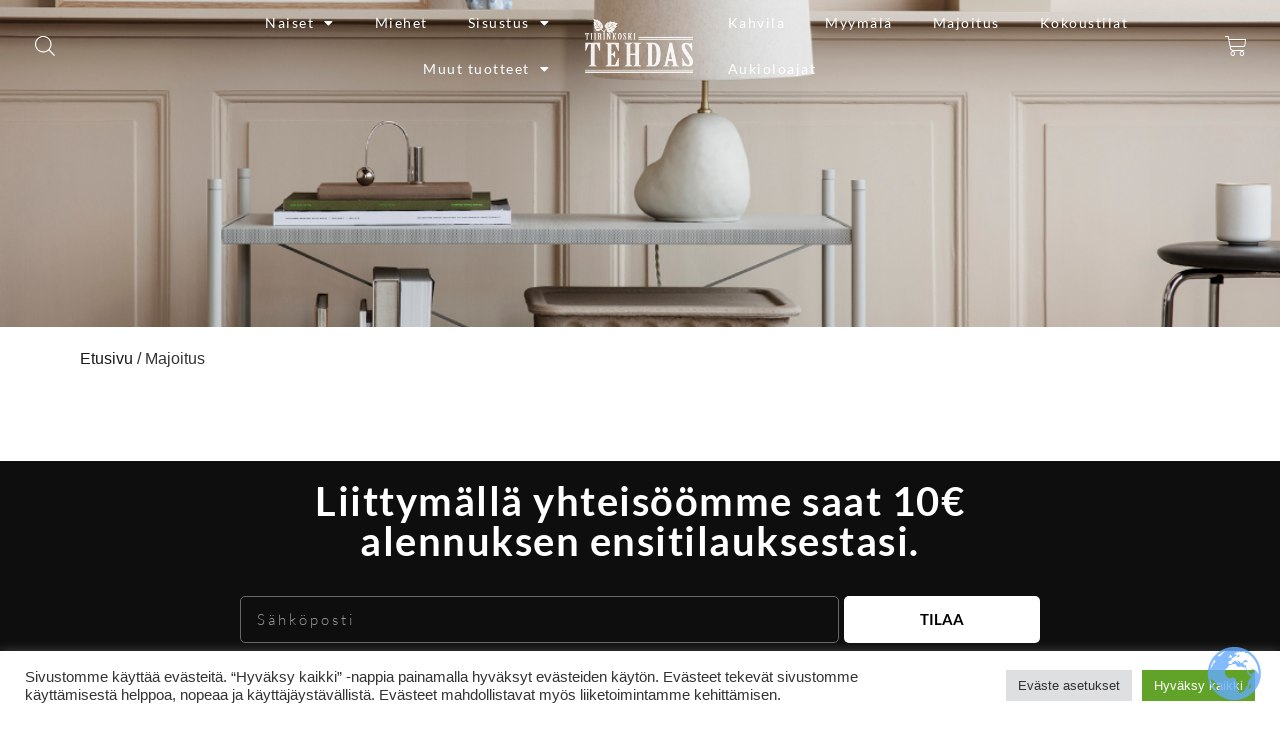

--- FILE ---
content_type: text/html; charset=UTF-8
request_url: https://tiirinkoskentehdas.fi/category/majoitus/
body_size: 50084
content:
<!doctype html>
<html lang="fi">
<head>
	<meta charset="UTF-8">
	<meta name="viewport" content="width=device-width, initial-scale=1">
	<link rel="profile" href="https://gmpg.org/xfn/11">
	<meta name='robots' content='index, follow, max-image-preview:large, max-snippet:-1, max-video-preview:-1' />
<script>window._wca = window._wca || [];</script>

	<!-- This site is optimized with the Yoast SEO plugin v26.8 - https://yoast.com/product/yoast-seo-wordpress/ -->
	<title>Majoitus Archives &#8211; Tiirinkosken tehdas</title>
	<link rel="canonical" href="https://tiirinkoskentehdas.fi/category/majoitus/" />
	<meta property="og:locale" content="fi_FI" />
	<meta property="og:type" content="article" />
	<meta property="og:title" content="Majoitus Archives &#8211; Tiirinkosken tehdas" />
	<meta property="og:url" content="https://tiirinkoskentehdas.fi/category/majoitus/" />
	<meta property="og:site_name" content="Tiirinkosken tehdas" />
	<meta property="og:image" content="https://tiirinkoskentehdas.fi/wp-content/uploads/2024/06/tiirinkoskentehdas-og-image.jpg" />
	<meta property="og:image:width" content="1200" />
	<meta property="og:image:height" content="675" />
	<meta property="og:image:type" content="image/jpeg" />
	<meta name="twitter:card" content="summary_large_image" />
	<script type="application/ld+json" class="yoast-schema-graph">{"@context":"https://schema.org","@graph":[{"@type":"CollectionPage","@id":"https://tiirinkoskentehdas.fi/category/majoitus/","url":"https://tiirinkoskentehdas.fi/category/majoitus/","name":"Majoitus Archives &#8211; Tiirinkosken tehdas","isPartOf":{"@id":"https://tiirinkoskentehdas.fi/#website"},"breadcrumb":{"@id":"https://tiirinkoskentehdas.fi/category/majoitus/#breadcrumb"},"inLanguage":"fi"},{"@type":"BreadcrumbList","@id":"https://tiirinkoskentehdas.fi/category/majoitus/#breadcrumb","itemListElement":[{"@type":"ListItem","position":1,"name":"Home","item":"https://tiirinkoskentehdas.fi/"},{"@type":"ListItem","position":2,"name":"Majoitus"}]},{"@type":"WebSite","@id":"https://tiirinkoskentehdas.fi/#website","url":"https://tiirinkoskentehdas.fi/","name":"Tiirinkosken tehdas","description":"","publisher":{"@id":"https://tiirinkoskentehdas.fi/#organization"},"potentialAction":[{"@type":"SearchAction","target":{"@type":"EntryPoint","urlTemplate":"https://tiirinkoskentehdas.fi/?s={search_term_string}"},"query-input":{"@type":"PropertyValueSpecification","valueRequired":true,"valueName":"search_term_string"}}],"inLanguage":"fi"},{"@type":"Organization","@id":"https://tiirinkoskentehdas.fi/#organization","name":"Tiirinkosken Tehdas","url":"https://tiirinkoskentehdas.fi/","logo":{"@type":"ImageObject","inLanguage":"fi","@id":"https://tiirinkoskentehdas.fi/#/schema/logo/image/","url":"/wp-content/uploads/2018/02/Asset-1.png","contentUrl":"/wp-content/uploads/2018/02/Asset-1.png","width":99,"height":56,"caption":"Tiirinkosken Tehdas"},"image":{"@id":"https://tiirinkoskentehdas.fi/#/schema/logo/image/"},"sameAs":["https://www.facebook.com/tiirinkoskentehdas/","https://www.instagram.com/tiirinkosken_tehdas/"]}]}</script>
	<!-- / Yoast SEO plugin. -->


<link rel='dns-prefetch' href='//cdn.jsdelivr.net' />
<link rel='dns-prefetch' href='//stats.wp.com' />
<link rel='dns-prefetch' href='//www.googletagmanager.com' />
<link rel="alternate" type="application/rss+xml" title="Tiirinkosken tehdas &raquo; syöte" href="https://tiirinkoskentehdas.fi/feed/" />
<link rel="alternate" type="application/rss+xml" title="Tiirinkosken tehdas &raquo; kommenttien syöte" href="https://tiirinkoskentehdas.fi/comments/feed/" />
<link rel="alternate" type="application/rss+xml" title="Tiirinkosken tehdas &raquo; Majoitus kategorian RSS-syöte" href="https://tiirinkoskentehdas.fi/category/majoitus/feed/" />
<style id='wp-img-auto-sizes-contain-inline-css'>
img:is([sizes=auto i],[sizes^="auto," i]){contain-intrinsic-size:3000px 1500px}
/*# sourceURL=wp-img-auto-sizes-contain-inline-css */
</style>
<link rel='stylesheet' id='woo-carrier-agents-blocks-style-css' href='https://tiirinkoskentehdas.fi/wp-content/plugins/woo-carrier-agents/assets/css/woo-carrier-agents.css?ver=2.1.1' media='all' />
<link rel='stylesheet' id='sbi_styles-css' href='https://tiirinkoskentehdas.fi/wp-content/plugins/instagram-feed/css/sbi-styles.min.css?ver=6.10.0' media='all' />
<style id='wp-emoji-styles-inline-css'>

	img.wp-smiley, img.emoji {
		display: inline !important;
		border: none !important;
		box-shadow: none !important;
		height: 1em !important;
		width: 1em !important;
		margin: 0 0.07em !important;
		vertical-align: -0.1em !important;
		background: none !important;
		padding: 0 !important;
	}
/*# sourceURL=wp-emoji-styles-inline-css */
</style>
<link rel='stylesheet' id='webia_cottages_schedule_frontend_css-css' href='https://tiirinkoskentehdas.fi/wp-content/plugins/webia-cottages/includes/blocks/cottages_schedule/frontend.css?ver=1760588096' media='all' />
<link rel='stylesheet' id='webia_cottages_amenities_frontend_css-css' href='https://tiirinkoskentehdas.fi/wp-content/plugins/webia-cottages/includes/blocks/cottage_amenities/frontend.css?ver=1760588096' media='all' />
<link rel='stylesheet' id='webia_cottages_main_slider_frontend_css-css' href='https://tiirinkoskentehdas.fi/wp-content/plugins/webia-cottages/includes/blocks/cottages_main_slider/frontend.css?ver=1760588096' media='all' />
<link rel='stylesheet' id='webia_cottage_cover_frontend_css-css' href='https://tiirinkoskentehdas.fi/wp-content/plugins/webia-cottages/includes/blocks/cottage_cover/frontend.css?ver=1760588096' media='all' />
<link rel='stylesheet' id='webia_cottage_description_frontend_css-css' href='https://tiirinkoskentehdas.fi/wp-content/plugins/webia-cottages/includes/blocks/cottage_description/frontend.css?ver=1760588096' media='all' />
<link rel='stylesheet' id='webia_cottage_gallery_frontend_css-css' href='https://tiirinkoskentehdas.fi/wp-content/plugins/webia-cottages/includes/blocks/cottage_gallery/frontend.css?ver=1760588096' media='all' />
<link rel='stylesheet' id='webia_cottage_map_frontend_css-css' href='https://tiirinkoskentehdas.fi/wp-content/plugins/webia-cottages/includes/blocks/cottage_map/frontend.css?ver=1760588096' media='all' />
<link rel='stylesheet' id='webia_cottage_infrastructure_frontend_css-css' href='https://tiirinkoskentehdas.fi/wp-content/plugins/webia-cottages/includes/blocks/cottage_infrastructure/frontend.css?ver=1760588096' media='all' />
<link rel='stylesheet' id='webia_hotels_searchform_frontend_css-css' href='https://tiirinkoskentehdas.fi/wp-content/plugins/webia-cottages/includes/blocks/hotels_searchform/frontend.css?ver=1760588096' media='all' />
<link rel='stylesheet' id='webia_cottage_text_header_frontend_css-css' href='https://tiirinkoskentehdas.fi/wp-content/plugins/webia-cottages/includes/blocks/cottage_text_header/frontend.css?ver=1760588096' media='all' />
<link rel='stylesheet' id='webia-cottages-cottage-internals-style-css' href='https://tiirinkoskentehdas.fi/wp-content/plugins/webia-cottages/includes/blocks/cottage_internals/build/style-index.css?ver=0.1.0' media='all' />
<link rel='stylesheet' id='webia-cottages-cottage-testimonials-style-css' href='https://tiirinkoskentehdas.fi/wp-content/plugins/webia-cottages/includes/blocks/cottage_testimonials/build/style-index.css?ver=0.1.0' media='all' />
<link rel='stylesheet' id='webia-cottages-cottages-catalog-style-css' href='https://tiirinkoskentehdas.fi/wp-content/plugins/webia-cottages/includes/blocks/cottages_catalog/build/script.css?ver=0.1.0' media='all' />
<style id='webia-cottages-cottages-searchform-style-inline-css'>
.litepicker[data-plugins*=fuzzyranges]>.container__main>.container__predefined-fuzzyranges{align-items:flex-start;background:var(--litepicker-container-months-color-bg);border-radius:3px;box-shadow:-2px 0 5px var(--litepicker-footer-box-shadow-color);display:flex;flex-direction:column}.litepicker[data-plugins*=fuzzyranges][data-fuzzyranges-position=right]>.container__main{flex-direction:row-reverse}.litepicker[data-plugins*=fuzzyranges][data-fuzzyranges-position=right]>.container__main>.container__predefined-fuzzyranges{box-shadow:2px 0 2px var(--litepicker-footer-box-shadow-color)}.litepicker[data-plugins*=fuzzyranges][data-fuzzyranges-position=top]>.container__main{flex-direction:column}.litepicker[data-plugins*=fuzzyranges][data-fuzzyranges-position=top]>.container__main>.container__predefined-fuzzyranges{box-shadow:2px 0 2px var(--litepicker-footer-box-shadow-color);flex-direction:row}.litepicker[data-plugins*=fuzzyranges][data-fuzzyranges-position=bottom]>.container__main{flex-direction:column-reverse}.litepicker[data-plugins*=fuzzyranges][data-fuzzyranges-position=bottom]>.container__main>.container__predefined-fuzzyranges{box-shadow:0 2px 4px var(--litepicker-container-months-box-shadow-color);flex-direction:row}.litepicker[data-plugins*=fuzzyranges]>.container__main>.container__predefined-fuzzyranges button{background:var(--litepicker-container-months-color-bg);border:1px solid #6b6b6b;border-radius:50px;color:var(--litepicker-day-color);margin:8px;padding:7px 15px}.litepicker[data-plugins*=fuzzyranges]>.container__main>.container__predefined-fuzzyranges button.active{background-color:#e4f4ff;border:1px solid #0071c2}@media screen and (max-width:500px){.litepicker[data-plugins*=fuzzyranges]>.container__main>.container__predefined-fuzzyranges button{margin:8px 4px!important;padding:2px 10px!important}}.litepicker[data-plugins*=fuzzyranges][data-fuzzyranges-position=left]>.container__main>.container__predefined-fuzzyranges button,.litepicker[data-plugins*=fuzzyranges][data-fuzzyranges-position=right]>.container__main>.container__predefined-fuzzyranges button{text-align:left;width:100%}.litepicker[data-plugins*=fuzzyranges]>.container__main>.container__predefined-fuzzyranges{border-radius:0 0 5px 5px;box-shadow:0 2px 4px var(--litepicker-container-months-box-shadow-color);z-index:0}.litepicker[data-plugins*=fuzzyranges]>.container__main>.container__predefined-fuzzyranges button:hover{cursor:default;opacity:.6}@media screen and (max-width:768px){.litepicker[data-plugins*=fuzzyranges]>.container__main>.container__predefined-fuzzyranges{border-radius:0;box-shadow:none}}.litepicker[data-plugins*=fuzzyranges]>.container__main>.container__final-button{background-color:#fff;border-radius:0 0 5px 5px;box-shadow:0 2px 4px var(--litepicker-container-months-box-shadow-color);padding:10px;z-index:3}.litepicker[data-plugins*=fuzzyranges]>.container__main>.container__final-button button{background-color:var(--litepicker-is-start-color-bg);color:#fff;cursor:pointer;height:50px;width:100%}.litepicker[data-plugins*=fuzzyranges]>.container__footer{display:none}.litepicker[data-plugins*=fuzzyranges]>.container__main>.container__months{border-radius:5px 5px 0 0}
.webia_cts__ctssearch_formsection{background-color:#eee;padding:50px 0}.webia_cts__ctssearch_fieldrow_section{display:flex;flex-wrap:wrap;justify-content:flex-start;width:100%}@media screen and (max-width:900px){.webia_cts__ctssearch_fieldrow_section{flex-direction:column;order:2}}.webia_cts__ctssearch_field_wrap{align-items:center;background-color:#fff;border-right:1px solid #e2e2e2;display:flex;height:57px;justify-content:start;margin:2px 0;min-width:55px;padding:8px;width:33.333%}@media screen and (min-width:500px){.webia_cts__ctssearch_field_wrap{justify-content:center}}.webia_cts__ctssearch_field_wrap.select{border:none;border-right:1px solid #e2e2e2;color:#333;cursor:pointer;font-size:18px;outline:none;text-align:left}.webia_cts__ctssearch_field_wrap.select::-moz-placeholder{color:#333}.webia_cts__ctssearch_field_wrap.select::placeholder{color:#333}.webia_cts__ctssearch_date{background-color:#fff;border-right:1px solid #e2e2e2;color:#333;display:flex;height:57px;justify-content:space-evenly;margin:2px 0;padding:8px;width:33.333%}.webia_cts__ctssearch_date input{border:0;cursor:pointer;font-size:18px;max-width:50%;outline:none;text-align:left}.webia_cts__ctssearch_date input:nth-of-type(2){padding-left:10px}@media screen and (min-width:500px){.webia_cts__ctssearch_date input{max-width:130px;padding:0;text-align:center}}.webia_cts__ctssearch_date.col-3,.webia_cts__ctssearch_field_wrap.col-3{width:25%}@media screen and (max-width:900px){.webia_cts__ctssearch_date.col-3,.webia_cts__ctssearch_field_wrap.col-3{width:100%}}.webia_cts__ctssearch_date.col-4,.webia_cts__ctssearch_field_wrap.col-4{width:33.333%}@media screen and (max-width:900px){.webia_cts__ctssearch_date.col-4,.webia_cts__ctssearch_field_wrap.col-4{width:100%}}.webia_cts__ctssearch_submit{background-color:#494949;border:none;color:#fff;cursor:pointer;display:inline-block;height:57px;margin:2px 0;position:relative;transition:all .2s;width:calc(33.333% - 57px)}.webia_cts__ctssearch_submit.col-3{width:calc(25% - 57px)}@media screen and (max-width:900px){.webia_cts__ctssearch_submit.col-3{width:100%}}.webia_cts__ctssearch_submit.col-4{width:calc(33.333% - 57px)}@media screen and (max-width:900px){.webia_cts__ctssearch_submit.col-4{width:100%}}.webia_cts__ctssearch_submit:before{background-color:#fff;border-radius:0;content:"";display:block;height:100%;left:0;opacity:0;position:absolute;top:0;transition:all .2s;width:100%}.webia_cts__ctssearch_submit:hover:before{opacity:.1}.webia_cts__ctssearch_submit--map{max-width:175px;width:100%}@media screen and (max-width:900px){.webia_cts__ctssearch_submit--map{line-height:60px;max-width:900px}}.webia_cts__ctssearch_submit__icon{display:inline-block;height:20px;margin-right:6px;margin-top:0;vertical-align:middle;width:20px}.webia_cts__ctssearch_submit__icon.icon--placeholder-white{background-image:url([data-uri]);background-repeat:no-repeat;height:20px;width:20px}@media screen and (min-width:500px){.webia_cts__ctssearch_submit{min-width:175px}}@media screen and (max-width:900px){.webia_cts__ctssearch_submit{order:4}}.webia_cts__ctssearch_input{-moz-appearance:textfield;background-color:#fff;border:0!important;border-radius:0;color:#333;cursor:pointer;font-size:18px;outline:none!important;text-align:left;text-align:center;vertical-align:sub}@media screen and (min-width:500px){.webia_cts__ctssearch_input{float:none;text-align:center}}.webia_cts__ctssearch_input.quantity-field{font-family:Roboto,sans-serif;line-height:25px;margin:2px;max-width:50px;padding:0 10px;text-align:center}.webia_cts__ctssearch_input::-webkit-inner-spin-button,.webia_cts__ctssearch_input::-webkit-outer-spin-button{-webkit-appearance:none;margin:0}.webia_cts__ctssearch_date::-moz-placeholder,.webia_cts__ctssearch_input::-moz-placeholder{color:#333}.webia_cts__ctssearch_date::placeholder,.webia_cts__ctssearch_input::placeholder{color:#333}.webia_cts__ctssearch_button-minus,.webia_cts__ctssearch_button-plus{align-items:center;background-color:#494949;border:0;border-radius:50%!important;color:#fff;cursor:pointer;display:flex;display:block;float:left;font-family:Roboto,sans-serif;font-size:18px;height:25px;justify-content:center;margin:0!important;min-height:25px;min-width:25px;padding:0!important;position:relative;transition:all .2s;width:25px}@media screen and (min-width:500px){.webia_cts__ctssearch_button-minus,.webia_cts__ctssearch_button-plus{float:none}}.webia_cts__ctssearch_button-minus:before,.webia_cts__ctssearch_button-plus:before{background-color:#fff;border-radius:50%;content:"";display:block;height:100%;left:0;opacity:0;position:absolute;top:0;transition:all .2s;width:100%}.webia_cts__ctssearch_button-minus:hover:before,.webia_cts__ctssearch_button-plus:hover:before{opacity:.1}.webia_cts__ctssearch_label{color:#333;display:inline-block;font-size:18px;margin-left:10px;padding-left:10px;text-align:left;width:50%}@media screen and (min-width:500px){.webia_cts__ctssearch_label{padding-left:0;text-align:center}}.webia_cts__ctssearch_searchfield{background-color:#fff;border-right:1px solid #e2e2e2;display:block;margin:2px 0;max-height:57px;width:auto;width:33.333%}.webia_cts__ctssearch_searchfield.col-3{width:25%}@media screen and (max-width:900px){.webia_cts__ctssearch_searchfield.col-3{width:100%}}.webia_cts__ctssearch_searchfield.col-4{width:33.333%}@media screen and (max-width:900px){.webia_cts__ctssearch_searchfield.col-4{width:100%}}.webia_cts__ctssearch_searchfield .webia_cts__ctssearch_input{background-position:15px 20px;background-repeat:no-repeat;background-size:25px;line-height:25px;margin:0;padding:16px;text-align:left;width:100%}@media only screen and (max-width:900px){.webia_cts__ctssearch_searchfield .webia_cts__ctssearch_input{background-position:10px 19px;background-size:20px;margin:0;padding-left:16px;width:100%}}.webia_cts__ctssearch_filters{display:flex;flex-direction:column;flex-wrap:wrap;justify-content:center;margin:0 auto;max-width:1260px;padding:0 30px}@media screen and (max-width:900px){.webia_cts__ctssearch_filters{padding:0 15px}}.webia_cts__ctssearch_tune{align-items:center;background-color:#fff;cursor:pointer;display:flex;height:57px;justify-content:center;margin:2px 0;position:relative;transition:margin-top .3s,opacity .3s;width:55px}.webia_cts__ctssearch_tune:before{background-image:url([data-uri]);background-repeat:no-repeat;background-size:cover;content:"";display:block;height:30px;opacity:1;transition:all .3s;width:30px}@media screen and (max-width:900px){.webia_cts__ctssearch_tune:before{height:25px;margin:0 20px 0 8px;width:25px}}.webia_cts__ctssearch_tune:hover:before{opacity:.6}@media screen and (max-width:900px){.webia_cts__ctssearch_tune.active{margin-top:8px}.webia_cts__ctssearch_tune{justify-content:start;width:100%}}.webia_cts__ctssearch_tune_label{display:none}@media screen and (max-width:900px){.webia_cts__ctssearch_tune_label{display:inline-block;font-size:18px}}.webia_cts__ctssearch_detail{background-color:#fff;box-shadow:0 2px 2px 0 rgba(0,0,0,.14),0 3px 1px -2px rgba(0,0,0,.12),0 1px 5px 0 rgba(0,0,0,.2);left:-9000px;margin:8px 0 2px;min-height:57px;opacity:0;padding:0;position:absolute;top:0;transition:margin-top .3s,opacity .3s;width:100%;z-index:2}@media screen and (max-width:900px){.webia_cts__ctssearch_detail{background-color:transparent;box-shadow:none;margin-top:0}}.webia_cts__ctssearch_detail.active{left:0;margin-top:0;opacity:1}@media screen and (max-width:900px){.webia_cts__ctssearch_detail.active{margin-bottom:8px;position:static}}.webia_cts__ctssearch_detail__wrap{position:relative;width:100%}@media screen and (max-width:900px){.webia_cts__ctssearch_detail__wrap{order:3}}.webia_cts__ctssearch_detail__row{display:flex;justify-content:start;width:100%}@media screen and (max-width:900px){.webia_cts__ctssearch_detail__row{flex-direction:column}}.webia_cts__ctssearch_buttons{order:4;width:auto}.litepicker.mobilefriendly[data-plugins*=mobilefriendly]{font-size:16px}.autoComplete_wrapper{display:block;position:relative}.autoComplete_wrapper>input::-moz-placeholder{color:hsla(0,0%,48%,.5);-moz-transition:all .3s ease;transition:all .3s ease}.autoComplete_wrapper>input::placeholder{color:hsla(0,0%,48%,.5);transition:all .3s ease}.autoComplete_wrapper>ul{background-color:#fff;border:1px solid rgba(33,33,33,.1);left:0;margin:.5rem 0 0;margin-left:0!important;max-height:226px;outline:none;overflow-y:scroll;padding:0;position:absolute;right:0;top:100%;z-index:1000}.autoComplete_wrapper>ul>li{background-color:#fff;border-radius:3px;color:#212121;font-size:16px!important;list-style:none;overflow:hidden;padding:10px 16px;text-align:left;text-overflow:ellipsis;transition:all .1s ease-in-out;transition:all .2s ease;white-space:nowrap}.autoComplete_wrapper>ul>li::-moz-selection{background-color:hsla(0,0%,100%,0);color:hsla(0,0%,100%,0)}.autoComplete_wrapper>ul>li::selection{background-color:hsla(0,0%,100%,0);color:hsla(0,0%,100%,0)}.autoComplete_wrapper>ul>li:hover{background-color:hsla(0,0%,48%,.1);cursor:pointer}.autoComplete_wrapper>ul>li mark{background-color:transparent;color:#ff7a7a;font-weight:700}.autoComplete_wrapper>ul>li mark::-moz-selection{background-color:hsla(0,0%,100%,0);color:hsla(0,0%,100%,0)}.autoComplete_wrapper>ul>li mark::selection{background-color:hsla(0,0%,100%,0);color:hsla(0,0%,100%,0)}.autoComplete_wrapper>ul>li[aria-selected=true]{background-color:hsla(0,0%,48%,.1)}@media only screen and (max-width:600px){.autoComplete_wrapper>input{width:18rem}}

/*# sourceURL=https://tiirinkoskentehdas.fi/wp-content/plugins/webia-cottages/includes/blocks/cottages_searchform/build/script.css */
</style>
<link rel='stylesheet' id='webia-cottages-hotels-catalog-style-css' href='https://tiirinkoskentehdas.fi/wp-content/plugins/webia-cottages/includes/blocks/hotels_catalog/build/script.css?ver=0.2.0' media='all' />
<link rel='stylesheet' id='webia-cottages-big-hotels-catalog-style-css' href='https://tiirinkoskentehdas.fi/wp-content/plugins/webia-cottages/includes/blocks/big_hotels_catalog/build/script.css?ver=0.1.0' media='all' />
<style id='webia-cottages-cottage-ownercard-style-inline-css'>
.webia_cts_ownercard__header{min-height:100px;padding-left:108px;padding-top:30px;position:relative}.webia_cts_ownercard__header .img,.webia_cts_ownercard__header img{background-color:#f2f2f2;background-image:url("data:image/svg+xml;utf8,<svg xmlns=%27http://www.w3.org/2000/svg%27 fill=%27%23999%27 viewBox=%270 0 24 24%27><path d=%27M12 12c2.7 0 4.5-2.2 4.5-4.5S14.7 3 12 3 7.5 5.2 7.5 7.5 9.3 12 12 12zm0 1.5c-3 0-9 1.5-9 4.5V21h18v-3c0-3-6-4.5-9-4.5z%27/></svg>");background-position:50%;background-repeat:no-repeat;background-size:60%;border:4px solid #388087;border-radius:50%;height:90px;left:0;-o-object-fit:cover;object-fit:cover;position:absolute;top:0;width:90px}.webia_cts_ownercard__name{color:#388087;display:block;font-family:Source Sans Pro,sans-serif;font-size:16px;font-weight:600;letter-spacing:2px;margin-bottom:4px;margin-top:0;position:relative;text-transform:uppercase}.webia_cts_ownercard__name:before{background-color:#388087;content:"";display:inline-block;height:2px;margin-right:18px;position:relative;top:-4px;width:45px}.webia_cts_ownercard__lang{font-size:13px}.webia_cts_ownercard__bio{max-width:720px}

/*# sourceURL=https://tiirinkoskentehdas.fi/wp-content/plugins/webia-cottages/includes/blocks/cottage_ownercard/build/script.css */
</style>
<style id='webia-cottages-cottage-owneremail-style-inline-css'>
.webia_cts_mailto_owner{margin-top:45px}.webia_cts_mailto_owner__btn{background-color:#256369;border:0;color:#fff;cursor:pointer;display:inline-block;font-size:12px;margin-top:9px;outline:none;padding:9px 27px;position:relative;text-decoration:none;text-transform:uppercase;transition:all .3s ease-in-out;z-index:2}.webia_cts_mailto_owner.is-style-rounded .webia_cts_mailto_owner__btn{border-radius:27px}

/*# sourceURL=https://tiirinkoskentehdas.fi/wp-content/plugins/webia-cottages/includes/blocks/cottage_mailto_owner/build/script.css */
</style>
<link rel='stylesheet' id='webia_activity_gallery_frontend_css-css' href='https://tiirinkoskentehdas.fi/wp-content/plugins/webia-cottages/includes/blocks/activity_gallery/frontend.css?ver=1760588096' media='all' />
<style id='webia-cottages-activity-catalog-style-inline-css'>
.js-cottage,.js-webia-catalog-empty_message{opacity:1;overflow:hidden;transition:opacity 1s}.js-cottage.js-cottage_hide,.js-webia-catalog-empty_message.js-cottage_hide{flex-basis:0;height:0;margin:0;opacity:0;overflow:hidden;transition:opacity 1s;width:0}.webia_acts__actscatalog_formsection{background-color:#eee;padding:50px 0}.webia_acts__actscatalog_fieldrow_section{display:flex;flex-wrap:wrap;justify-content:flex-start;width:100%}@media screen and (max-width:900px){.webia_acts__actscatalog_fieldrow_section{flex-direction:column;order:2}}.webia_acts__actscatalog_field_wrap{align-items:center;background-color:#fff;border-right:1px solid #e2e2e2;display:flex;height:57px;justify-content:start;margin:2px 0;min-width:55px;padding:8px;width:33.333%}@media screen and (min-width:500px){.webia_acts__actscatalog_field_wrap{justify-content:center}}.webia_acts__actscatalog_field_wrap.select{border:none;border-right:1px solid #e2e2e2;color:#333;cursor:pointer;font-size:18px;outline:none;text-align:left}.webia_acts__actscatalog_field_wrap.select::-moz-placeholder{color:#333}.webia_acts__actscatalog_field_wrap.select::placeholder{color:#333}.webia_acts__actscatalog_date{background-color:#fff;border-right:1px solid #e2e2e2;color:#333;display:flex;height:57px;justify-content:space-evenly;margin:2px 0;padding:8px;width:33.333%}.webia_acts__actscatalog_date input{border:0;cursor:pointer;font-size:18px;max-width:50%;outline:none;text-align:left}.webia_acts__actscatalog_date input:nth-of-type(2){padding-left:10px}@media screen and (min-width:500px){.webia_acts__actscatalog_date input{max-width:130px;padding:0;text-align:center}}.webia_acts__actscatalog_checkboxes.col-3,.webia_acts__actscatalog_date.col-3,.webia_acts__actscatalog_field_wrap.col-3{width:25%}@media screen and (max-width:900px){.webia_acts__actscatalog_checkboxes.col-3,.webia_acts__actscatalog_date.col-3,.webia_acts__actscatalog_field_wrap.col-3{width:100%}}.webia_acts__actscatalog_checkboxes.col-4,.webia_acts__actscatalog_date.col-4,.webia_acts__actscatalog_field_wrap.col-4{width:33.333%}@media screen and (max-width:900px){.webia_acts__actscatalog_checkboxes.col-4,.webia_acts__actscatalog_date.col-4,.webia_acts__actscatalog_field_wrap.col-4{width:100%}}.webia_acts__actscatalog_submit{background-color:#494949;border:none;color:#fff;cursor:pointer;display:inline-block;height:57px;margin:2px 0;position:relative;transition:all .2s;width:calc(33.333% - 57px)}.webia_acts__actscatalog_submit.col-3{width:calc(25% - 57px)}@media screen and (max-width:900px){.webia_acts__actscatalog_submit.col-3{width:100%}}.webia_acts__actscatalog_submit.col-4{width:calc(33.333% - 57px)}@media screen and (max-width:900px){.webia_acts__actscatalog_submit.col-4{width:100%}}.webia_acts__actscatalog_submit:before{background-color:#fff;border-radius:0;content:"";display:block;height:100%;left:0;opacity:0;position:absolute;top:0;transition:all .2s;width:100%}.webia_acts__actscatalog_submit:hover:before{opacity:.1}@media screen and (min-width:500px){.webia_acts__actscatalog_submit{min-width:175px}}@media screen and (max-width:900px){.webia_acts__actscatalog_submit{order:4}}.webia_acts__actscatalog_input{background-color:#fff;border:0!important;border-radius:0;color:#333;cursor:pointer;font-size:18px;outline:none!important;text-align:left;text-align:center;vertical-align:sub}@media screen and (min-width:500px){.webia_acts__actscatalog_input{float:none;text-align:center}}.webia_acts__actscatalog_input.quantity-field{-webkit-appearance:none;-moz-appearance:textfield;font-family:Roboto,sans-serif;line-height:25px;margin:2px;max-width:50px;padding:0 10px;text-align:center}.webia_acts__actscatalog_input::-webkit-inner-spin-button,.webia_acts__actscatalog_input::-webkit-outer-spin-button{-webkit-appearance:none;margin:0}.webia_acts__actscatalog_date::-moz-placeholder,.webia_acts__actscatalog_input::-moz-placeholder{color:#333}.webia_acts__actscatalog_date::placeholder,.webia_acts__actscatalog_input::placeholder{color:#333}.webia_acts__actscatalog_button-minus,.webia_acts__actscatalog_button-plus{align-items:center;background-color:#494949;border:0;border-radius:50%!important;color:#fff;cursor:pointer;display:flex;display:block;float:left;font-family:Roboto,sans-serif;font-size:18px;height:25px;justify-content:center;margin:0!important;min-height:25px;min-width:25px;padding:0!important;position:relative;transition:all .2s;width:25px}@media screen and (min-width:500px){.webia_acts__actscatalog_button-minus,.webia_acts__actscatalog_button-plus{float:none}}.webia_acts__actscatalog_button-minus:before,.webia_acts__actscatalog_button-plus:before{background-color:#fff;border-radius:50%;content:"";display:block;height:100%;left:0;opacity:0;position:absolute;top:0;transition:all .2s;width:100%}.webia_acts__actscatalog_button-minus:hover:before,.webia_acts__actscatalog_button-plus:hover:before{opacity:.1}.webia_acts__actscatalog_checkboxes{align-items:center;background-color:#fff;color:#333;display:flex;height:57px;justify-content:start;margin:2px 0;order:4;padding:0 8px;text-align:center}.webia_acts__actscatalog_checkboxes *{font-size:16px}.webia_acts__actscatalog_checkboxes label{margin-right:30px;padding-left:10px;text-align:left;width:calc(50% - 41px)}@media screen and (max-width:900px){.webia_acts__actscatalog_checkboxes label{margin-right:15px;padding:10px 0 10px 10px;width:calc(50% - 30px)}}.webia_acts__actscatalog_amonitions{align-items:center;background-color:#fff;color:#333;display:flex;flex-wrap:wrap;justify-content:start;margin:2px 0;min-height:57px;order:4;padding:0 16px;text-align:center;width:100%}@media screen and (max-width:900px){.webia_acts__actscatalog_amonitions{padding:0 8px;width:100%}}.webia_acts__actscatalog_amonitions *{font-size:16px}.webia_acts__actscatalog_amonitions label{margin-right:30px;padding-left:10px;text-align:left;width:calc(12.5% - 41px)}@media screen and (max-width:900px){.webia_acts__actscatalog_amonitions label{margin-right:15px;padding:10px 0 10px 10px;width:calc(50% - 30px)}}.webia_acts__actscatalog_amonitions.col-4 label{width:calc(11.11% - 41px)}.webia_acts__actscatalog_label{color:#333;display:inline-block;font-size:18px;margin-left:10px;padding-left:10px;text-align:left;width:50%}@media screen and (min-width:500px){.webia_acts__actscatalog_label{padding-left:0;text-align:center}}.webia_acts__actscatalog_searchfield{background-color:#fff;border-right:1px solid #e2e2e2;display:block;margin:2px 0;max-height:57px;width:auto;width:33.333%}.webia_acts__actscatalog_searchfield.col-3{width:25%}@media screen and (max-width:900px){.webia_acts__actscatalog_searchfield.col-3{width:100%}}.webia_acts__actscatalog_searchfield.col-4{width:33.333%}@media screen and (max-width:900px){.webia_acts__actscatalog_searchfield.col-4{width:100%}}.webia_acts__actscatalog_searchfield .webia_cts__ctscatalog_input{background-position:15px 20px;background-repeat:no-repeat;background-size:25px;line-height:25px;margin:0;padding:16px;text-align:left;width:100%}@media only screen and (max-width:900px){.webia_acts__actscatalog_searchfield .webia_cts__ctscatalog_input{background-position:10px 19px;background-size:20px;margin:0;padding-left:16px;width:100%}}.webia_acts__actscatalog_filters{display:flex;flex-direction:row;flex-wrap:wrap;justify-content:center;margin:0 auto;max-width:1260px;padding:0 30px}@media screen and (max-width:900px){.webia_acts__actscatalog_filters{padding:0 15px}}.webia_acts__actscatalog_detail{background-color:#fff;box-shadow:0 2px 2px 0 rgba(0,0,0,.14),0 3px 1px -2px rgba(0,0,0,.12),0 1px 5px 0 rgba(0,0,0,.2);left:-9000px;margin:8px 0 2px;min-height:57px;opacity:0;padding:0;position:absolute;top:0;transition:margin-top .3s,opacity .3s;width:100%;z-index:2}@media screen and (max-width:900px){.webia_acts__actscatalog_detail{background-color:transparent;box-shadow:none;margin-top:0}}.webia_acts__actscatalog_detail.active{left:0;margin-top:0;opacity:1}@media screen and (max-width:900px){.webia_acts__actscatalog_detail.active{margin-bottom:8px;position:static}}.webia_acts__actscatalog_detail__wrap{position:relative;width:100%}@media screen and (max-width:900px){.webia_acts__actscatalog_detail__wrap{order:3}}.webia_acts__actscatalog_detail__row{border-bottom:1px solid #e2e2e2;display:flex;justify-content:start;width:100%}@media screen and (max-width:900px){.webia_acts__actscatalog_detail__row{flex-direction:column}}.webia_acts__actscatalog_buttons{order:4;width:auto}.webia_acts__actscatalog__paginator{display:flex;justify-content:space-around}.webia_acts__actscatalog__paginator__body{margin:20px auto}.webia_acts__actscatalog__paginator__body a{cursor:pointer;display:inline-block;height:30px;line-height:30px;padding:0 10px;text-align:center;vertical-align:top}.webia_acts__actscatalog__paginator__body a.active{background-color:#333;color:#fff}.webia_acts__actscatalog__formsection{background-color:#eee;padding:50px 0}.webia_acts__actscatalog__listing{display:flex;flex-wrap:wrap;justify-content:center;padding:15px;position:relative}.webia_acts__actscatalog__listing__item{background-color:#fff;display:flex;flex-basis:calc(100% - 30px);flex-direction:column;margin:30px 15px;padding:0;position:relative}@media only screen and (min-width:900px){.webia_acts__actscatalog__listing__item{flex-basis:calc(50% - 30px)}}@media only screen and (min-width:1600px){.webia_acts__actscatalog__listing__item{flex-basis:calc(33% - 30px);width:calc(33% - 30px)}}.webia_acts__actscatalog__listing__image{display:block;height:350px;overflow:hidden;position:relative;width:100%}@media only screen and (min-width:900px){.webia_acts__actscatalog__listing__image{height:400px}}.webia_acts__actscatalog__listing__image img{height:100%;-o-object-fit:cover;object-fit:cover;transition:.2s ease-in-out;width:100%}.webia_acts__actscatalog__listing__title{align-items:flex-start;display:flex;flex-direction:column;flex-grow:1;justify-content:center;padding:0}.webia_acts__actscatalog__listing__title-text{color:#333;display:block;flex-basis:100%;float:left;font-size:24px;font-weight:600;margin:0;padding:15px 0 5px}.webia_acts__actscatalog__listing__title-text a{color:#333;display:block;font-size:24px;font-weight:700;padding:20px 0;text-decoration:none!important;transition:.2s ease-in-out}.webia_acts__actscatalog__listing__title-text a:hover{color:#000}@media only screen and (min-width:900px){.webia_acts__actscatalog__listing__title-text{order:1}}.webia_acts__actscatalog__listing__category{background-color:#00adab;color:#fff;display:block;font-weight:700;height:30px;line-height:30px;min-width:120px;padding:0 10px;position:absolute;right:0;text-align:center;top:0}.webia_acts__actscatalog__listing__icons{align-items:center;display:flex;float:right;order:3;padding:5px 0}@media only screen and (min-width:900px){.webia_acts__actscatalog__listing__icons{order:3}}.webia_acts__actscatalog__listing__icon{background-repeat:no-repeat;background-size:contain;display:inline-block;height:25px;margin-left:0;margin-right:5px;width:25px}.webia_acts__actscatalog__listing__icon__wrapper{align-items:center;color:#333;display:flex;font-size:16px;margin-right:10px}@media only screen and (min-width:900px){.webia_acts__actscatalog__listing__icon{height:20px;width:20px}}.webia_acts__actscatalog__listing__icon--people{background-image:url(/wp-content/plugins/webia-cottages/includes/blocks/activity_catalog/build/images/guests.51169b79.png)}.webia_acts__actscatalog__listing__icon--duration{background-image:url([data-uri]);background-size:cover}.webia_acts__actscatalog__listing__searchlinks{color:#333;display:block;flex-basis:100%;order:2;padding:3px 0 15px}@media only screen and (min-width:900px){.webia_acts__actscatalog__listing__searchlinks{order:3;padding:0 0 15px}}.webia_acts__actscatalog__listing__searchlinks a{color:#333;font-size:14px;text-decoration:none;transition:.2s ease-in-out}.webia_acts__actscatalog__listing__searchlinks a:hover{color:#000}.webia_acts__actscatalog__listing__price{background-color:#fff;border-radius:20px;bottom:20px;color:#333;display:block;font-size:16px;font-weight:700;padding:7px 15px;position:absolute;right:20px}.webia_acts__actscatalog__listing__price.js-price_hide{opacity:0}.webia_acts__actscatalog__listing__bottom{align-items:center;display:flex;justify-content:space-between;padding:15px 0}.webia_acts__actscatalog__listing__btn{background-color:#333;color:#fff;display:block;font-size:16px;font-weight:700;padding:10px 25px;position:relative;text-decoration:none;transition:.2s ease-in-out}.webia_acts__actscatalog__listing__btn:before{background-color:#fff;content:"";display:block;height:100%;left:0;opacity:0;position:absolute;top:0;transition:all .2s;width:100%}.webia_acts__actscatalog__listing__btn:hover:before{opacity:.1}.webia_acts__actscatalog__listing__loader{background-color:#fff;display:none;height:100%;left:0;opacity:.5;position:absolute;top:0;width:100%;z-index:2}.webia_acts__actscatalog__listing__loader.js-preloader-active{display:block}.webia_acts__actscatalog__prelistsection{display:flex;justify-content:end;padding:16px 24px}.webia_acts__actscatalog__preloader-wrapper{animation:container-rotate 1568ms linear infinite;height:30px;position:relative;width:30px}.webia_acts__actscatalog__preloader-wrapper--big{height:60px;margin:30px auto;width:60px}.webia_acts__actscatalog__preloader-layer{align-items:center;background-color:hsla(0,0%,100%,.5);display:flex;height:100%;justify-content:center;left:0;opacity:0;position:absolute;top:0;transition:opacity .3s;-webkit-transition:opacity .3s;width:100%;z-index:6}.webia_acts__actscatalog__preloader-layer.js-preloader-active{opacity:1}.webia_acts__actscatalog__preloader-spinner-layer{animation:fill-unfill-rotate 5332ms cubic-bezier(.4,0,.2,1) infinite both;border-color:#484ed7;height:100%;opacity:1;position:absolute;width:100%}.webia_acts__actscatalog__preloader-gap-patch{border-color:inherit;height:100%;left:45%;overflow:hidden;position:absolute;top:0;width:10%}.webia_acts__actscatalog__preloader-gap-patch-circle{left:-450%;width:1000%}.webia_acts__actscatalog__preloader-circle-clipper{border-color:inherit;display:inline-block;height:100%;overflow:hidden;position:relative;width:50%}.webia_acts__actscatalog__preloader-circle{animation:none;border:4px solid;border-color:inherit;border-bottom-color:transparent!important;border-radius:50%;bottom:0;height:100%;position:absolute;right:0;top:0;width:200%}.webia_acts__actscatalog__preloader-circle.left{animation:left-spin 1333ms cubic-bezier(.4,0,.2,1) infinite both;border-right-color:transparent!important;left:0;transform:rotate(129deg)}.webia_acts__actscatalog__preloader-circle.right{animation:right-spin 1333ms cubic-bezier(.4,0,.2,1) infinite both;border-left-color:transparent!important;left:-100%;transform:rotate(-129deg)}.webia_acts__actscatalog__fieldrow_section{display:flex;flex-basis:calc(100% - 200px);flex-wrap:nowrap;justify-content:space-between;order:2}@media screen and (max-width:765px){.webia_acts__actscatalog__fieldrow_section{flex-basis:100%;flex-direction:column}}.webia_acts__actscatalog__submit_section{flex-basis:200px;order:3;text-align:right}@media screen and (max-width:900px){.webia_acts__actscatalog__submit_section{flex-basis:100%;order:4}}.webia_acts__actscatalog__submit_section .webia_activities__submit{height:calc(100% - 4px);width:calc(100% - 4px)}.is-style-rounded .webia_acts__actscatalog__paginator__body a{border-radius:7px}.is-style-rounded .webia_acts__actscatalog__listing__image img{border-radius:15px}.is-style-rounded .webia_acts__actscatalog__listing__btn{border-radius:30px}.js-hide{display:none}@keyframes left-spin{0%{transform:rotate(130deg)}50%{transform:rotate(-5deg)}to{transform:rotate(130deg)}}@keyframes right-spin{0%{transform:rotate(-130deg)}50%{transform:rotate(5deg)}to{transform:rotate(-130deg)}}@keyframes fill-unfill-rotate{12.5%{transform:rotate(135deg)}25%{transform:rotate(270deg)}37.5%{transform:rotate(405deg)}50%{transform:rotate(540deg)}62.5%{transform:rotate(675deg)}75%{transform:rotate(810deg)}87.5%{transform:rotate(945deg)}to{transform:rotate(3turn)}}@keyframes container-rotate{to{transform:rotate(1turn)}}

/*# sourceURL=https://tiirinkoskentehdas.fi/wp-content/plugins/webia-cottages/includes/blocks/activity_catalog/build/script.css */
</style>
<link rel='stylesheet' id='pwgc-wc-blocks-style-css' href='https://tiirinkoskentehdas.fi/wp-content/plugins/pw-woocommerce-gift-cards/assets/css/blocks.css?ver=2.29' media='all' />
<link rel='stylesheet' id='cr-frontend-css-css' href='https://tiirinkoskentehdas.fi/wp-content/plugins/customer-reviews-woocommerce/css/frontend.css?ver=5.97.0' media='all' />
<link rel='stylesheet' id='cr-badges-css-css' href='https://tiirinkoskentehdas.fi/wp-content/plugins/customer-reviews-woocommerce/css/badges.css?ver=5.97.0' media='all' />
<style id='global-styles-inline-css'>
:root{--wp--preset--aspect-ratio--square: 1;--wp--preset--aspect-ratio--4-3: 4/3;--wp--preset--aspect-ratio--3-4: 3/4;--wp--preset--aspect-ratio--3-2: 3/2;--wp--preset--aspect-ratio--2-3: 2/3;--wp--preset--aspect-ratio--16-9: 16/9;--wp--preset--aspect-ratio--9-16: 9/16;--wp--preset--color--black: #000000;--wp--preset--color--cyan-bluish-gray: #abb8c3;--wp--preset--color--white: #ffffff;--wp--preset--color--pale-pink: #f78da7;--wp--preset--color--vivid-red: #cf2e2e;--wp--preset--color--luminous-vivid-orange: #ff6900;--wp--preset--color--luminous-vivid-amber: #fcb900;--wp--preset--color--light-green-cyan: #7bdcb5;--wp--preset--color--vivid-green-cyan: #00d084;--wp--preset--color--pale-cyan-blue: #8ed1fc;--wp--preset--color--vivid-cyan-blue: #0693e3;--wp--preset--color--vivid-purple: #9b51e0;--wp--preset--gradient--vivid-cyan-blue-to-vivid-purple: linear-gradient(135deg,rgb(6,147,227) 0%,rgb(155,81,224) 100%);--wp--preset--gradient--light-green-cyan-to-vivid-green-cyan: linear-gradient(135deg,rgb(122,220,180) 0%,rgb(0,208,130) 100%);--wp--preset--gradient--luminous-vivid-amber-to-luminous-vivid-orange: linear-gradient(135deg,rgb(252,185,0) 0%,rgb(255,105,0) 100%);--wp--preset--gradient--luminous-vivid-orange-to-vivid-red: linear-gradient(135deg,rgb(255,105,0) 0%,rgb(207,46,46) 100%);--wp--preset--gradient--very-light-gray-to-cyan-bluish-gray: linear-gradient(135deg,rgb(238,238,238) 0%,rgb(169,184,195) 100%);--wp--preset--gradient--cool-to-warm-spectrum: linear-gradient(135deg,rgb(74,234,220) 0%,rgb(151,120,209) 20%,rgb(207,42,186) 40%,rgb(238,44,130) 60%,rgb(251,105,98) 80%,rgb(254,248,76) 100%);--wp--preset--gradient--blush-light-purple: linear-gradient(135deg,rgb(255,206,236) 0%,rgb(152,150,240) 100%);--wp--preset--gradient--blush-bordeaux: linear-gradient(135deg,rgb(254,205,165) 0%,rgb(254,45,45) 50%,rgb(107,0,62) 100%);--wp--preset--gradient--luminous-dusk: linear-gradient(135deg,rgb(255,203,112) 0%,rgb(199,81,192) 50%,rgb(65,88,208) 100%);--wp--preset--gradient--pale-ocean: linear-gradient(135deg,rgb(255,245,203) 0%,rgb(182,227,212) 50%,rgb(51,167,181) 100%);--wp--preset--gradient--electric-grass: linear-gradient(135deg,rgb(202,248,128) 0%,rgb(113,206,126) 100%);--wp--preset--gradient--midnight: linear-gradient(135deg,rgb(2,3,129) 0%,rgb(40,116,252) 100%);--wp--preset--font-size--small: 13px;--wp--preset--font-size--medium: 20px;--wp--preset--font-size--large: 36px;--wp--preset--font-size--x-large: 42px;--wp--preset--spacing--20: 0.44rem;--wp--preset--spacing--30: 0.67rem;--wp--preset--spacing--40: 1rem;--wp--preset--spacing--50: 1.5rem;--wp--preset--spacing--60: 2.25rem;--wp--preset--spacing--70: 3.38rem;--wp--preset--spacing--80: 5.06rem;--wp--preset--shadow--natural: 6px 6px 9px rgba(0, 0, 0, 0.2);--wp--preset--shadow--deep: 12px 12px 50px rgba(0, 0, 0, 0.4);--wp--preset--shadow--sharp: 6px 6px 0px rgba(0, 0, 0, 0.2);--wp--preset--shadow--outlined: 6px 6px 0px -3px rgb(255, 255, 255), 6px 6px rgb(0, 0, 0);--wp--preset--shadow--crisp: 6px 6px 0px rgb(0, 0, 0);}:root { --wp--style--global--content-size: 800px;--wp--style--global--wide-size: 1200px; }:where(body) { margin: 0; }.wp-site-blocks > .alignleft { float: left; margin-right: 2em; }.wp-site-blocks > .alignright { float: right; margin-left: 2em; }.wp-site-blocks > .aligncenter { justify-content: center; margin-left: auto; margin-right: auto; }:where(.wp-site-blocks) > * { margin-block-start: 24px; margin-block-end: 0; }:where(.wp-site-blocks) > :first-child { margin-block-start: 0; }:where(.wp-site-blocks) > :last-child { margin-block-end: 0; }:root { --wp--style--block-gap: 24px; }:root :where(.is-layout-flow) > :first-child{margin-block-start: 0;}:root :where(.is-layout-flow) > :last-child{margin-block-end: 0;}:root :where(.is-layout-flow) > *{margin-block-start: 24px;margin-block-end: 0;}:root :where(.is-layout-constrained) > :first-child{margin-block-start: 0;}:root :where(.is-layout-constrained) > :last-child{margin-block-end: 0;}:root :where(.is-layout-constrained) > *{margin-block-start: 24px;margin-block-end: 0;}:root :where(.is-layout-flex){gap: 24px;}:root :where(.is-layout-grid){gap: 24px;}.is-layout-flow > .alignleft{float: left;margin-inline-start: 0;margin-inline-end: 2em;}.is-layout-flow > .alignright{float: right;margin-inline-start: 2em;margin-inline-end: 0;}.is-layout-flow > .aligncenter{margin-left: auto !important;margin-right: auto !important;}.is-layout-constrained > .alignleft{float: left;margin-inline-start: 0;margin-inline-end: 2em;}.is-layout-constrained > .alignright{float: right;margin-inline-start: 2em;margin-inline-end: 0;}.is-layout-constrained > .aligncenter{margin-left: auto !important;margin-right: auto !important;}.is-layout-constrained > :where(:not(.alignleft):not(.alignright):not(.alignfull)){max-width: var(--wp--style--global--content-size);margin-left: auto !important;margin-right: auto !important;}.is-layout-constrained > .alignwide{max-width: var(--wp--style--global--wide-size);}body .is-layout-flex{display: flex;}.is-layout-flex{flex-wrap: wrap;align-items: center;}.is-layout-flex > :is(*, div){margin: 0;}body .is-layout-grid{display: grid;}.is-layout-grid > :is(*, div){margin: 0;}body{padding-top: 0px;padding-right: 0px;padding-bottom: 0px;padding-left: 0px;}a:where(:not(.wp-element-button)){text-decoration: underline;}:root :where(.wp-element-button, .wp-block-button__link){background-color: #32373c;border-width: 0;color: #fff;font-family: inherit;font-size: inherit;font-style: inherit;font-weight: inherit;letter-spacing: inherit;line-height: inherit;padding-top: calc(0.667em + 2px);padding-right: calc(1.333em + 2px);padding-bottom: calc(0.667em + 2px);padding-left: calc(1.333em + 2px);text-decoration: none;text-transform: inherit;}.has-black-color{color: var(--wp--preset--color--black) !important;}.has-cyan-bluish-gray-color{color: var(--wp--preset--color--cyan-bluish-gray) !important;}.has-white-color{color: var(--wp--preset--color--white) !important;}.has-pale-pink-color{color: var(--wp--preset--color--pale-pink) !important;}.has-vivid-red-color{color: var(--wp--preset--color--vivid-red) !important;}.has-luminous-vivid-orange-color{color: var(--wp--preset--color--luminous-vivid-orange) !important;}.has-luminous-vivid-amber-color{color: var(--wp--preset--color--luminous-vivid-amber) !important;}.has-light-green-cyan-color{color: var(--wp--preset--color--light-green-cyan) !important;}.has-vivid-green-cyan-color{color: var(--wp--preset--color--vivid-green-cyan) !important;}.has-pale-cyan-blue-color{color: var(--wp--preset--color--pale-cyan-blue) !important;}.has-vivid-cyan-blue-color{color: var(--wp--preset--color--vivid-cyan-blue) !important;}.has-vivid-purple-color{color: var(--wp--preset--color--vivid-purple) !important;}.has-black-background-color{background-color: var(--wp--preset--color--black) !important;}.has-cyan-bluish-gray-background-color{background-color: var(--wp--preset--color--cyan-bluish-gray) !important;}.has-white-background-color{background-color: var(--wp--preset--color--white) !important;}.has-pale-pink-background-color{background-color: var(--wp--preset--color--pale-pink) !important;}.has-vivid-red-background-color{background-color: var(--wp--preset--color--vivid-red) !important;}.has-luminous-vivid-orange-background-color{background-color: var(--wp--preset--color--luminous-vivid-orange) !important;}.has-luminous-vivid-amber-background-color{background-color: var(--wp--preset--color--luminous-vivid-amber) !important;}.has-light-green-cyan-background-color{background-color: var(--wp--preset--color--light-green-cyan) !important;}.has-vivid-green-cyan-background-color{background-color: var(--wp--preset--color--vivid-green-cyan) !important;}.has-pale-cyan-blue-background-color{background-color: var(--wp--preset--color--pale-cyan-blue) !important;}.has-vivid-cyan-blue-background-color{background-color: var(--wp--preset--color--vivid-cyan-blue) !important;}.has-vivid-purple-background-color{background-color: var(--wp--preset--color--vivid-purple) !important;}.has-black-border-color{border-color: var(--wp--preset--color--black) !important;}.has-cyan-bluish-gray-border-color{border-color: var(--wp--preset--color--cyan-bluish-gray) !important;}.has-white-border-color{border-color: var(--wp--preset--color--white) !important;}.has-pale-pink-border-color{border-color: var(--wp--preset--color--pale-pink) !important;}.has-vivid-red-border-color{border-color: var(--wp--preset--color--vivid-red) !important;}.has-luminous-vivid-orange-border-color{border-color: var(--wp--preset--color--luminous-vivid-orange) !important;}.has-luminous-vivid-amber-border-color{border-color: var(--wp--preset--color--luminous-vivid-amber) !important;}.has-light-green-cyan-border-color{border-color: var(--wp--preset--color--light-green-cyan) !important;}.has-vivid-green-cyan-border-color{border-color: var(--wp--preset--color--vivid-green-cyan) !important;}.has-pale-cyan-blue-border-color{border-color: var(--wp--preset--color--pale-cyan-blue) !important;}.has-vivid-cyan-blue-border-color{border-color: var(--wp--preset--color--vivid-cyan-blue) !important;}.has-vivid-purple-border-color{border-color: var(--wp--preset--color--vivid-purple) !important;}.has-vivid-cyan-blue-to-vivid-purple-gradient-background{background: var(--wp--preset--gradient--vivid-cyan-blue-to-vivid-purple) !important;}.has-light-green-cyan-to-vivid-green-cyan-gradient-background{background: var(--wp--preset--gradient--light-green-cyan-to-vivid-green-cyan) !important;}.has-luminous-vivid-amber-to-luminous-vivid-orange-gradient-background{background: var(--wp--preset--gradient--luminous-vivid-amber-to-luminous-vivid-orange) !important;}.has-luminous-vivid-orange-to-vivid-red-gradient-background{background: var(--wp--preset--gradient--luminous-vivid-orange-to-vivid-red) !important;}.has-very-light-gray-to-cyan-bluish-gray-gradient-background{background: var(--wp--preset--gradient--very-light-gray-to-cyan-bluish-gray) !important;}.has-cool-to-warm-spectrum-gradient-background{background: var(--wp--preset--gradient--cool-to-warm-spectrum) !important;}.has-blush-light-purple-gradient-background{background: var(--wp--preset--gradient--blush-light-purple) !important;}.has-blush-bordeaux-gradient-background{background: var(--wp--preset--gradient--blush-bordeaux) !important;}.has-luminous-dusk-gradient-background{background: var(--wp--preset--gradient--luminous-dusk) !important;}.has-pale-ocean-gradient-background{background: var(--wp--preset--gradient--pale-ocean) !important;}.has-electric-grass-gradient-background{background: var(--wp--preset--gradient--electric-grass) !important;}.has-midnight-gradient-background{background: var(--wp--preset--gradient--midnight) !important;}.has-small-font-size{font-size: var(--wp--preset--font-size--small) !important;}.has-medium-font-size{font-size: var(--wp--preset--font-size--medium) !important;}.has-large-font-size{font-size: var(--wp--preset--font-size--large) !important;}.has-x-large-font-size{font-size: var(--wp--preset--font-size--x-large) !important;}
:root :where(.wp-block-pullquote){font-size: 1.5em;line-height: 1.6;}
/*# sourceURL=global-styles-inline-css */
</style>
<link rel='stylesheet' id='cookie-law-info-css' href='https://tiirinkoskentehdas.fi/wp-content/plugins/cookie-law-info/legacy/public/css/cookie-law-info-public.css?ver=3.3.9.1' media='all' />
<link rel='stylesheet' id='cookie-law-info-gdpr-css' href='https://tiirinkoskentehdas.fi/wp-content/plugins/cookie-law-info/legacy/public/css/cookie-law-info-gdpr.css?ver=3.3.9.1' media='all' />
<link rel='stylesheet' id='wc-paytrail-css-css' href='https://tiirinkoskentehdas.fi/wp-content/plugins/wc-paytrail/assets/css/wc-paytrail.css?ver=2.7.1' media='all' />
<link rel='stylesheet' id='webia-cottages-css' href='https://tiirinkoskentehdas.fi/wp-content/plugins/webia-cottages/public/css/webia-cottages-public.css?ver=1.43.0' media='all' />
<link rel='stylesheet' id='slick-slider-css-css' href='https://tiirinkoskentehdas.fi/wp-content/plugins/webia-cottages/public/js/slick/slick.css?ver=1.43.0' media='all' />
<link rel='stylesheet' id='slick-lightbox-css-css' href='https://tiirinkoskentehdas.fi/wp-content/plugins/webia-cottages/public/js/slick-lightbox/slick-lightbox.css?ver=1.43.0' media='all' />
<link rel='stylesheet' id='woocommerce-layout-css' href='https://tiirinkoskentehdas.fi/wp-content/plugins/woocommerce/assets/css/woocommerce-layout.css?ver=10.4.3' media='all' />
<style id='woocommerce-layout-inline-css'>

	.infinite-scroll .woocommerce-pagination {
		display: none;
	}
/*# sourceURL=woocommerce-layout-inline-css */
</style>
<link rel='stylesheet' id='woocommerce-smallscreen-css' href='https://tiirinkoskentehdas.fi/wp-content/plugins/woocommerce/assets/css/woocommerce-smallscreen.css?ver=10.4.3' media='only screen and (max-width: 768px)' />
<link rel='stylesheet' id='woocommerce-general-css' href='https://tiirinkoskentehdas.fi/wp-content/plugins/woocommerce/assets/css/woocommerce.css?ver=10.4.3' media='all' />
<style id='woocommerce-inline-inline-css'>
.woocommerce form .form-row .required { visibility: visible; }
/*# sourceURL=woocommerce-inline-inline-css */
</style>
<link rel='stylesheet' id='dgwt-wcas-style-css' href='https://tiirinkoskentehdas.fi/wp-content/plugins/ajax-search-for-woocommerce/assets/css/style.min.css?ver=1.32.2' media='all' />
<link rel='stylesheet' id='hello-elementor-css' href='https://tiirinkoskentehdas.fi/wp-content/themes/hello-elementor/style.min.css?ver=3.3.0' media='all' />
<link rel='stylesheet' id='hello-elementor-theme-style-css' href='https://tiirinkoskentehdas.fi/wp-content/themes/hello-elementor/theme.min.css?ver=3.3.0' media='all' />
<link rel='stylesheet' id='hello-elementor-header-footer-css' href='https://tiirinkoskentehdas.fi/wp-content/themes/hello-elementor/header-footer.min.css?ver=3.3.0' media='all' />
<link rel='stylesheet' id='elementor-frontend-css' href='https://tiirinkoskentehdas.fi/wp-content/plugins/elementor/assets/css/frontend.min.css?ver=3.33.4' media='all' />
<link rel='stylesheet' id='widget-icon-list-css' href='https://tiirinkoskentehdas.fi/wp-content/plugins/elementor/assets/css/widget-icon-list.min.css?ver=3.33.4' media='all' />
<link rel='stylesheet' id='swiper-css' href='https://tiirinkoskentehdas.fi/wp-content/plugins/elementor/assets/lib/swiper/v8/css/swiper.min.css?ver=8.4.5' media='all' />
<link rel='stylesheet' id='e-swiper-css' href='https://tiirinkoskentehdas.fi/wp-content/plugins/elementor/assets/css/conditionals/e-swiper.min.css?ver=3.33.4' media='all' />
<link rel='stylesheet' id='widget-nav-menu-css' href='https://tiirinkoskentehdas.fi/wp-content/plugins/elementor-pro/assets/css/widget-nav-menu.min.css?ver=3.29.2' media='all' />
<link rel='stylesheet' id='widget-image-css' href='https://tiirinkoskentehdas.fi/wp-content/plugins/elementor/assets/css/widget-image.min.css?ver=3.33.4' media='all' />
<link rel='stylesheet' id='widget-woocommerce-menu-cart-css' href='https://tiirinkoskentehdas.fi/wp-content/plugins/elementor-pro/assets/css/widget-woocommerce-menu-cart.min.css?ver=3.29.2' media='all' />
<link rel='stylesheet' id='e-sticky-css' href='https://tiirinkoskentehdas.fi/wp-content/plugins/elementor-pro/assets/css/modules/sticky.min.css?ver=3.29.2' media='all' />
<link rel='stylesheet' id='e-motion-fx-css' href='https://tiirinkoskentehdas.fi/wp-content/plugins/elementor-pro/assets/css/modules/motion-fx.min.css?ver=3.29.2' media='all' />
<link rel='stylesheet' id='widget-heading-css' href='https://tiirinkoskentehdas.fi/wp-content/plugins/elementor/assets/css/widget-heading.min.css?ver=3.33.4' media='all' />
<link rel='stylesheet' id='widget-form-css' href='https://tiirinkoskentehdas.fi/wp-content/plugins/elementor-pro/assets/css/widget-form.min.css?ver=3.29.2' media='all' />
<link rel='stylesheet' id='widget-social-icons-css' href='https://tiirinkoskentehdas.fi/wp-content/plugins/elementor/assets/css/widget-social-icons.min.css?ver=3.33.4' media='all' />
<link rel='stylesheet' id='e-apple-webkit-css' href='https://tiirinkoskentehdas.fi/wp-content/plugins/elementor/assets/css/conditionals/apple-webkit.min.css?ver=3.33.4' media='all' />
<link rel='stylesheet' id='widget-woocommerce-products-css' href='https://tiirinkoskentehdas.fi/wp-content/plugins/elementor-pro/assets/css/widget-woocommerce-products.min.css?ver=3.29.2' media='all' />
<link rel='stylesheet' id='elementor-icons-css' href='https://tiirinkoskentehdas.fi/wp-content/plugins/elementor/assets/lib/eicons/css/elementor-icons.min.css?ver=5.44.0' media='all' />
<link rel='stylesheet' id='elementor-post-17532-css' href='https://tiirinkoskentehdas.fi/wp-content/uploads/elementor/css/post-17532.css?ver=1769058807' media='all' />
<link rel='stylesheet' id='sbistyles-css' href='https://tiirinkoskentehdas.fi/wp-content/plugins/instagram-feed/css/sbi-styles.min.css?ver=6.10.0' media='all' />
<link rel='stylesheet' id='elementor-post-17556-css' href='https://tiirinkoskentehdas.fi/wp-content/uploads/elementor/css/post-17556.css?ver=1769058807' media='all' />
<link rel='stylesheet' id='elementor-post-17548-css' href='https://tiirinkoskentehdas.fi/wp-content/uploads/elementor/css/post-17548.css?ver=1769058807' media='all' />
<link rel='stylesheet' id='elementor-post-17552-css' href='https://tiirinkoskentehdas.fi/wp-content/uploads/elementor/css/post-17552.css?ver=1769060867' media='all' />
<link rel='stylesheet' id='elementor-gf-local-lato-css' href='https://tiirinkoskentehdas.fi/wp-content/uploads/elementor/google-fonts/css/lato.css?ver=1753721334' media='all' />
<link rel='stylesheet' id='elementor-icons-shared-0-css' href='https://tiirinkoskentehdas.fi/wp-content/plugins/elementor/assets/lib/font-awesome/css/fontawesome.min.css?ver=5.15.3' media='all' />
<link rel='stylesheet' id='elementor-icons-fa-solid-css' href='https://tiirinkoskentehdas.fi/wp-content/plugins/elementor/assets/lib/font-awesome/css/solid.min.css?ver=5.15.3' media='all' />
<link rel='stylesheet' id='elementor-icons-fa-brands-css' href='https://tiirinkoskentehdas.fi/wp-content/plugins/elementor/assets/lib/font-awesome/css/brands.min.css?ver=5.15.3' media='all' />
<script src="https://cdn.jsdelivr.net/npm/litepicker/dist/litepicker.js?ver=1.43.0" id="lightpicker-js"></script>
<script src="https://tiirinkoskentehdas.fi/wp-includes/js/jquery/jquery.min.js?ver=3.7.1" id="jquery-core-js"></script>
<script src="https://tiirinkoskentehdas.fi/wp-includes/js/jquery/jquery-migrate.min.js?ver=3.4.1" id="jquery-migrate-js"></script>
<script src="https://tiirinkoskentehdas.fi/wp-content/plugins/webia-cottages/public/js/slick/slick.min.js?ver=1.43.0" id="slick-slider-js"></script>
<script src="https://tiirinkoskentehdas.fi/wp-content/plugins/webia-cottages/public/js/slick-lightbox/slick-lightbox.min.js?ver=1.43.0" id="slick-lightbox-js"></script>
<script src="https://cdn.jsdelivr.net/npm/litepicker/dist/plugins/mobilefriendly.js?ver=1.43.0" id="lightpicker-mobile-js"></script>
<script id="webia-cottages-cottages-catalog-script-js-extra">
var webiaCottagesAjax = {"url":"https://tiirinkoskentehdas.fi/wp-admin/admin-ajax.php"};
//# sourceURL=webia-cottages-cottages-catalog-script-js-extra
</script>
<script src="https://tiirinkoskentehdas.fi/wp-content/plugins/webia-cottages/includes/blocks/cottages_catalog/build/script.js?ver=dcc5bc63b7ea9eb25113" id="webia-cottages-cottages-catalog-script-js"></script>
<script id="webia-cottages-cottages-searchform-script-js-extra">
var webiaCottagesAjax = {"url":"https://tiirinkoskentehdas.fi/wp-admin/admin-ajax.php"};
//# sourceURL=webia-cottages-cottages-searchform-script-js-extra
</script>
<script src="https://tiirinkoskentehdas.fi/wp-content/plugins/webia-cottages/includes/blocks/cottages_searchform/build/script.js?ver=fff82810250856a4b544" id="webia-cottages-cottages-searchform-script-js"></script>
<script id="webia-cottages-hotels-catalog-script-js-extra">
var webiaHotelsAjax = {"url":"https://tiirinkoskentehdas.fi/wp-admin/admin-ajax.php"};
//# sourceURL=webia-cottages-hotels-catalog-script-js-extra
</script>
<script src="https://tiirinkoskentehdas.fi/wp-content/plugins/webia-cottages/includes/blocks/hotels_catalog/build/script.js?ver=e112db8a247d1641e414" id="webia-cottages-hotels-catalog-script-js"></script>
<script id="webia-cottages-big-hotels-catalog-script-js-extra">
var webiaCottagesAjax = {"url":"https://tiirinkoskentehdas.fi/wp-admin/admin-ajax.php"};
//# sourceURL=webia-cottages-big-hotels-catalog-script-js-extra
</script>
<script src="https://tiirinkoskentehdas.fi/wp-content/plugins/webia-cottages/includes/blocks/big_hotels_catalog/build/script.js?ver=3ab2c37d2357dbbed6f4" id="webia-cottages-big-hotels-catalog-script-js"></script>
<script src="https://tiirinkoskentehdas.fi/wp-content/plugins/webia-cottages/includes/blocks/cottage_ownercard/build/script.js?ver=b5d8afb437cefd877098" id="webia-cottages-cottage-ownercard-script-js"></script>
<script src="https://tiirinkoskentehdas.fi/wp-content/plugins/webia-cottages/includes/blocks/cottage_mailto_owner/build/script.js?ver=2f201926e4eb0c57acb8" id="webia-cottages-cottage-owneremail-script-js"></script>
<script id="webia-cottages-activity-catalog-script-js-extra">
var webiaCottagesAjax = {"url":"https://tiirinkoskentehdas.fi/wp-admin/admin-ajax.php"};
//# sourceURL=webia-cottages-activity-catalog-script-js-extra
</script>
<script src="https://tiirinkoskentehdas.fi/wp-content/plugins/webia-cottages/includes/blocks/activity_catalog/build/script.js?ver=ee91f197d91f9a4dd270" id="webia-cottages-activity-catalog-script-js"></script>
<script id="cookie-law-info-js-extra">
var Cli_Data = {"nn_cookie_ids":[],"cookielist":[],"non_necessary_cookies":[],"ccpaEnabled":"","ccpaRegionBased":"","ccpaBarEnabled":"","strictlyEnabled":["necessary","obligatoire"],"ccpaType":"gdpr","js_blocking":"1","custom_integration":"","triggerDomRefresh":"","secure_cookies":""};
var cli_cookiebar_settings = {"animate_speed_hide":"500","animate_speed_show":"500","background":"#FFF","border":"#b1a6a6c2","border_on":"","button_1_button_colour":"#61a229","button_1_button_hover":"#4e8221","button_1_link_colour":"#fff","button_1_as_button":"1","button_1_new_win":"","button_2_button_colour":"#333","button_2_button_hover":"#292929","button_2_link_colour":"#444","button_2_as_button":"","button_2_hidebar":"","button_3_button_colour":"#dedfe0","button_3_button_hover":"#b2b2b3","button_3_link_colour":"#333333","button_3_as_button":"1","button_3_new_win":"","button_4_button_colour":"#dedfe0","button_4_button_hover":"#b2b2b3","button_4_link_colour":"#333333","button_4_as_button":"1","button_7_button_colour":"#61a229","button_7_button_hover":"#4e8221","button_7_link_colour":"#fff","button_7_as_button":"1","button_7_new_win":"","font_family":"inherit","header_fix":"","notify_animate_hide":"1","notify_animate_show":"","notify_div_id":"#cookie-law-info-bar","notify_position_horizontal":"right","notify_position_vertical":"bottom","scroll_close":"","scroll_close_reload":"","accept_close_reload":"","reject_close_reload":"","showagain_tab":"","showagain_background":"#fff","showagain_border":"#000","showagain_div_id":"#cookie-law-info-again","showagain_x_position":"100px","text":"#333333","show_once_yn":"","show_once":"10000","logging_on":"","as_popup":"","popup_overlay":"1","bar_heading_text":"","cookie_bar_as":"banner","popup_showagain_position":"bottom-right","widget_position":"left"};
var log_object = {"ajax_url":"https://tiirinkoskentehdas.fi/wp-admin/admin-ajax.php"};
//# sourceURL=cookie-law-info-js-extra
</script>
<script src="https://tiirinkoskentehdas.fi/wp-content/plugins/cookie-law-info/legacy/public/js/cookie-law-info-public.js?ver=3.3.9.1" id="cookie-law-info-js"></script>
<script src="https://tiirinkoskentehdas.fi/wp-content/plugins/wc-paytrail/assets/js/wc-paytrail.js?ver=2.7.1" id="wc-paytrail-js-js"></script>
<script src="https://tiirinkoskentehdas.fi/wp-content/plugins/webia-cottages/public/js/webia-cottages-public.js?ver=1.43.0" id="webia-cottages-js"></script>
<script src="https://cdn.jsdelivr.net/npm/readmore-js@2.2.1/readmore.min.js?ver=1.43.0" id="readmorejs-js"></script>
<script src="https://tiirinkoskentehdas.fi/wp-content/plugins/woocommerce/assets/js/jquery-blockui/jquery.blockUI.min.js?ver=2.7.0-wc.10.4.3" id="wc-jquery-blockui-js" defer data-wp-strategy="defer"></script>
<script id="wc-add-to-cart-js-extra">
var wc_add_to_cart_params = {"ajax_url":"/wp-admin/admin-ajax.php","wc_ajax_url":"/?wc-ajax=%%endpoint%%","i18n_view_cart":"N\u00e4yt\u00e4 ostoskori","cart_url":"https://tiirinkoskentehdas.fi/ostoskori/","is_cart":"","cart_redirect_after_add":"no"};
//# sourceURL=wc-add-to-cart-js-extra
</script>
<script src="https://tiirinkoskentehdas.fi/wp-content/plugins/woocommerce/assets/js/frontend/add-to-cart.min.js?ver=10.4.3" id="wc-add-to-cart-js" defer data-wp-strategy="defer"></script>
<script src="https://tiirinkoskentehdas.fi/wp-content/plugins/woocommerce/assets/js/js-cookie/js.cookie.min.js?ver=2.1.4-wc.10.4.3" id="wc-js-cookie-js" defer data-wp-strategy="defer"></script>
<script id="woocommerce-js-extra">
var woocommerce_params = {"ajax_url":"/wp-admin/admin-ajax.php","wc_ajax_url":"/?wc-ajax=%%endpoint%%","i18n_password_show":"N\u00e4yt\u00e4 salasana","i18n_password_hide":"Piilota salasana"};
//# sourceURL=woocommerce-js-extra
</script>
<script src="https://tiirinkoskentehdas.fi/wp-content/plugins/woocommerce/assets/js/frontend/woocommerce.min.js?ver=10.4.3" id="woocommerce-js" defer data-wp-strategy="defer"></script>
<script src="https://stats.wp.com/s-202604.js" id="woocommerce-analytics-js" defer data-wp-strategy="defer"></script>

<!-- Google tag (gtag.js) snippet added by Site Kit -->
<!-- Google Analytics snippet added by Site Kit -->
<script src="https://www.googletagmanager.com/gtag/js?id=G-WCGJCZ87XF" id="google_gtagjs-js" async></script>
<script id="google_gtagjs-js-after">
window.dataLayer = window.dataLayer || [];function gtag(){dataLayer.push(arguments);}
gtag("set","linker",{"domains":["tiirinkoskentehdas.fi"]});
gtag("js", new Date());
gtag("set", "developer_id.dZTNiMT", true);
gtag("config", "G-WCGJCZ87XF");
//# sourceURL=google_gtagjs-js-after
</script>
<link rel="https://api.w.org/" href="https://tiirinkoskentehdas.fi/wp-json/" /><link rel="alternate" title="JSON" type="application/json" href="https://tiirinkoskentehdas.fi/wp-json/wp/v2/categories/2555" /><link rel="EditURI" type="application/rsd+xml" title="RSD" href="https://tiirinkoskentehdas.fi/xmlrpc.php?rsd" />
<meta name="generator" content="WordPress 6.9" />
<meta name="generator" content="WooCommerce 10.4.3" />
<meta name="generator" content="Site Kit by Google 1.170.0" />	<style>img#wpstats{display:none}</style>
				<style>
			.dgwt-wcas-ico-magnifier,.dgwt-wcas-ico-magnifier-handler{max-width:20px}.dgwt-wcas-search-wrapp{max-width:600px}.dgwt-wcas-search-icon{color:#fff}.dgwt-wcas-search-icon path{fill:#fff}		</style>
			<noscript><style>.woocommerce-product-gallery{ opacity: 1 !important; }</style></noscript>
	<meta name="generator" content="Elementor 3.33.4; features: additional_custom_breakpoints; settings: css_print_method-external, google_font-enabled, font_display-auto">
			<script  type="text/javascript">
				!function(f,b,e,v,n,t,s){if(f.fbq)return;n=f.fbq=function(){n.callMethod?
					n.callMethod.apply(n,arguments):n.queue.push(arguments)};if(!f._fbq)f._fbq=n;
					n.push=n;n.loaded=!0;n.version='2.0';n.queue=[];t=b.createElement(e);t.async=!0;
					t.src=v;s=b.getElementsByTagName(e)[0];s.parentNode.insertBefore(t,s)}(window,
					document,'script','https://connect.facebook.net/en_US/fbevents.js');
			</script>
			<!-- WooCommerce Facebook Integration Begin -->
			<script  type="text/javascript">

				fbq('init', '766127885201155', {}, {
    "agent": "woocommerce_1-10.4.3-3.5.7"
});

				document.addEventListener( 'DOMContentLoaded', function() {
					// Insert placeholder for events injected when a product is added to the cart through AJAX.
					document.body.insertAdjacentHTML( 'beforeend', '<div class=\"wc-facebook-pixel-event-placeholder\"></div>' );
				}, false );

			</script>
			<!-- WooCommerce Facebook Integration End -->
						<style>
				.e-con.e-parent:nth-of-type(n+4):not(.e-lazyloaded):not(.e-no-lazyload),
				.e-con.e-parent:nth-of-type(n+4):not(.e-lazyloaded):not(.e-no-lazyload) * {
					background-image: none !important;
				}
				@media screen and (max-height: 1024px) {
					.e-con.e-parent:nth-of-type(n+3):not(.e-lazyloaded):not(.e-no-lazyload),
					.e-con.e-parent:nth-of-type(n+3):not(.e-lazyloaded):not(.e-no-lazyload) * {
						background-image: none !important;
					}
				}
				@media screen and (max-height: 640px) {
					.e-con.e-parent:nth-of-type(n+2):not(.e-lazyloaded):not(.e-no-lazyload),
					.e-con.e-parent:nth-of-type(n+2):not(.e-lazyloaded):not(.e-no-lazyload) * {
						background-image: none !important;
					}
				}
			</style>
			<link rel="icon" href="https://tiirinkoskentehdas.fi/wp-content/uploads/2018/02/cropped-Untitled-2-32x32.png" sizes="32x32" />
<link rel="icon" href="https://tiirinkoskentehdas.fi/wp-content/uploads/2018/02/cropped-Untitled-2-192x192.png" sizes="192x192" />
<link rel="apple-touch-icon" href="https://tiirinkoskentehdas.fi/wp-content/uploads/2018/02/cropped-Untitled-2-180x180.png" />
<meta name="msapplication-TileImage" content="https://tiirinkoskentehdas.fi/wp-content/uploads/2018/02/cropped-Untitled-2-270x270.png" />
		<style id="wp-custom-css">
			.webia_cottages__date input {
    border: 0 !important;
    padding: 0 !important;
}

.webia_cottages__booking__amenities {
    line-height: 1 !important;
}		</style>
		</head>
<body class="archive category category-majoitus category-2555 wp-custom-logo wp-embed-responsive wp-theme-hello-elementor theme-hello-elementor woocommerce-no-js theme-default elementor-page-17552 elementor-default elementor-template-full-width elementor-kit-17532">


<a class="skip-link screen-reader-text" href="#content">Mene sisältöön</a>

		<div data-elementor-type="header" data-elementor-id="17556" class="elementor elementor-17556 elementor-location-header" data-elementor-post-type="elementor_library">
					<section class="elementor-section elementor-top-section elementor-element elementor-element-51b6377a elementor-hidden-desktop elementor-hidden-tablet elementor-hidden-mobile elementor-section-boxed elementor-section-height-default elementor-section-height-default" data-id="51b6377a" data-element_type="section" data-settings="{&quot;background_background&quot;:&quot;classic&quot;}">
							<div class="elementor-background-overlay"></div>
							<div class="elementor-container elementor-column-gap-default">
					<div class="elementor-column elementor-col-100 elementor-top-column elementor-element elementor-element-323417a4" data-id="323417a4" data-element_type="column">
			<div class="elementor-widget-wrap elementor-element-populated">
						<div class="elementor-element elementor-element-2a7b0750 elementor-align-center elementor-icon-list--layout-traditional elementor-list-item-link-full_width elementor-widget elementor-widget-icon-list" data-id="2a7b0750" data-element_type="widget" data-widget_type="icon-list.default">
				<div class="elementor-widget-container">
							<ul class="elementor-icon-list-items">
							<li class="elementor-icon-list-item">
											<span class="elementor-icon-list-icon">
							<i aria-hidden="true" class="fas fa-check"></i>						</span>
										<span class="elementor-icon-list-text">Ilmainen toimitus kaikkiin yli 129€ tilauksiin!</span>
									</li>
						</ul>
						</div>
				</div>
					</div>
		</div>
					</div>
		</section>
				<section class="elementor-section elementor-top-section elementor-element elementor-element-1f8b7088 elementor-hidden-mobile elementor-hidden-tablet elementor-section-boxed elementor-section-height-default elementor-section-height-default" data-id="1f8b7088" data-element_type="section" data-settings="{&quot;background_background&quot;:&quot;classic&quot;,&quot;background_motion_fx_opacity_effect&quot;:&quot;yes&quot;,&quot;background_motion_fx_opacity_range&quot;:{&quot;unit&quot;:&quot;%&quot;,&quot;size&quot;:&quot;&quot;,&quot;sizes&quot;:{&quot;start&quot;:90,&quot;end&quot;:100}},&quot;sticky&quot;:&quot;top&quot;,&quot;motion_fx_motion_fx_scrolling&quot;:&quot;yes&quot;,&quot;background_motion_fx_motion_fx_scrolling&quot;:&quot;yes&quot;,&quot;background_motion_fx_opacity_direction&quot;:&quot;out-in&quot;,&quot;background_motion_fx_opacity_level&quot;:{&quot;unit&quot;:&quot;px&quot;,&quot;size&quot;:10,&quot;sizes&quot;:[]},&quot;background_motion_fx_devices&quot;:[&quot;desktop&quot;,&quot;tablet&quot;,&quot;mobile&quot;],&quot;motion_fx_devices&quot;:[&quot;desktop&quot;,&quot;tablet&quot;,&quot;mobile&quot;],&quot;sticky_on&quot;:[&quot;desktop&quot;,&quot;tablet&quot;,&quot;mobile&quot;],&quot;sticky_offset&quot;:0,&quot;sticky_effects_offset&quot;:0,&quot;sticky_anchor_link_offset&quot;:0}">
						<div class="elementor-container elementor-column-gap-default">
					<div class="elementor-column elementor-col-20 elementor-top-column elementor-element elementor-element-4a6c7a9" data-id="4a6c7a9" data-element_type="column">
			<div class="elementor-widget-wrap elementor-element-populated">
						<div class="elementor-element elementor-element-0d73bf8 elementor-widget elementor-widget-wp-widget-dgwt_wcas_ajax_search" data-id="0d73bf8" data-element_type="widget" data-widget_type="wp-widget-dgwt_wcas_ajax_search.default">
				<div class="elementor-widget-container">
					<div class="woocommerce dgwt-wcas-widget"><div  class="dgwt-wcas-search-wrapp dgwt-wcas-is-detail-box dgwt-wcas-no-submit woocommerce dgwt-wcas-style-solaris js-dgwt-wcas-layout-icon dgwt-wcas-layout-icon js-dgwt-wcas-mobile-overlay-enabled">
							<svg class="dgwt-wcas-loader-circular dgwt-wcas-icon-preloader" viewBox="25 25 50 50">
					<circle class="dgwt-wcas-loader-circular-path" cx="50" cy="50" r="20" fill="none"
						 stroke-miterlimit="10"/>
				</svg>
						<a href="#"  class="dgwt-wcas-search-icon js-dgwt-wcas-search-icon-handler" aria-label="Open search bar">				<svg
					class="dgwt-wcas-ico-magnifier-handler" xmlns="http://www.w3.org/2000/svg"
					xmlns:xlink="http://www.w3.org/1999/xlink" x="0px" y="0px"
					viewBox="0 0 51.539 51.361" xml:space="preserve">
					<path 						d="M51.539,49.356L37.247,35.065c3.273-3.74,5.272-8.623,5.272-13.983c0-11.742-9.518-21.26-21.26-21.26 S0,9.339,0,21.082s9.518,21.26,21.26,21.26c5.361,0,10.244-1.999,13.983-5.272l14.292,14.292L51.539,49.356z M2.835,21.082 c0-10.176,8.249-18.425,18.425-18.425s18.425,8.249,18.425,18.425S31.436,39.507,21.26,39.507S2.835,31.258,2.835,21.082z"/>
				</svg>
				</a>
		<div class="dgwt-wcas-search-icon-arrow"></div>
		<form class="dgwt-wcas-search-form" role="search" action="https://tiirinkoskentehdas.fi/" method="get">
		<div class="dgwt-wcas-sf-wrapp">
							<svg
					class="dgwt-wcas-ico-magnifier" xmlns="http://www.w3.org/2000/svg"
					xmlns:xlink="http://www.w3.org/1999/xlink" x="0px" y="0px"
					viewBox="0 0 51.539 51.361" xml:space="preserve">
					<path 						d="M51.539,49.356L37.247,35.065c3.273-3.74,5.272-8.623,5.272-13.983c0-11.742-9.518-21.26-21.26-21.26 S0,9.339,0,21.082s9.518,21.26,21.26,21.26c5.361,0,10.244-1.999,13.983-5.272l14.292,14.292L51.539,49.356z M2.835,21.082 c0-10.176,8.249-18.425,18.425-18.425s18.425,8.249,18.425,18.425S31.436,39.507,21.26,39.507S2.835,31.258,2.835,21.082z"/>
				</svg>
							<label class="screen-reader-text"
				for="dgwt-wcas-search-input-1">
				Products search			</label>

			<input
				id="dgwt-wcas-search-input-1"
				type="search"
				class="dgwt-wcas-search-input"
				name="s"
				value=""
				placeholder="Etsi tuotteita..."
				autocomplete="off"
							/>
			<div class="dgwt-wcas-preloader"></div>

			<div class="dgwt-wcas-voice-search"></div>

			
			<input type="hidden" name="post_type" value="product"/>
			<input type="hidden" name="dgwt_wcas" value="1"/>

			
					</div>
	</form>
</div>
</div>				</div>
				</div>
					</div>
		</div>
				<div class="elementor-column elementor-col-20 elementor-top-column elementor-element elementor-element-7b8d23f" data-id="7b8d23f" data-element_type="column">
			<div class="elementor-widget-wrap elementor-element-populated">
						<div class="elementor-element elementor-element-79e338ec elementor-nav-menu__align-end elementor-nav-menu--dropdown-none elementor-widget elementor-widget-nav-menu" data-id="79e338ec" data-element_type="widget" data-settings="{&quot;layout&quot;:&quot;horizontal&quot;,&quot;submenu_icon&quot;:{&quot;value&quot;:&quot;&lt;i class=\&quot;fas fa-caret-down\&quot;&gt;&lt;\/i&gt;&quot;,&quot;library&quot;:&quot;fa-solid&quot;}}" data-widget_type="nav-menu.default">
				<div class="elementor-widget-container">
								<nav aria-label="Menu" class="elementor-nav-menu--main elementor-nav-menu__container elementor-nav-menu--layout-horizontal e--pointer-underline e--animation-fade">
				<ul id="menu-1-79e338ec" class="elementor-nav-menu"><li class="menu-item menu-item-type-taxonomy menu-item-object-product_cat menu-item-has-children menu-item-25927"><a href="https://tiirinkoskentehdas.fi/tuote-osasto/naisten-vaatteet/" class="elementor-item">Naiset</a>
<ul class="sub-menu elementor-nav-menu--dropdown">
	<li class="menu-item menu-item-type-taxonomy menu-item-object-product_cat menu-item-25929"><a href="https://tiirinkoskentehdas.fi/tuote-osasto/mekot/" class="elementor-sub-item">Mekot</a></li>
	<li class="menu-item menu-item-type-taxonomy menu-item-object-product_cat menu-item-25931"><a href="https://tiirinkoskentehdas.fi/tuote-osasto/hameet/" class="elementor-sub-item">Hameet</a></li>
	<li class="menu-item menu-item-type-taxonomy menu-item-object-product_cat menu-item-25934"><a href="https://tiirinkoskentehdas.fi/tuote-osasto/lyhythihaiset-ja-topit/" class="elementor-sub-item">Lyhythihaiset ja topit</a></li>
	<li class="menu-item menu-item-type-taxonomy menu-item-object-product_cat menu-item-25936"><a href="https://tiirinkoskentehdas.fi/tuote-osasto/paidat/" class="elementor-sub-item">Paidat</a></li>
	<li class="menu-item menu-item-type-taxonomy menu-item-object-product_cat menu-item-25935"><a href="https://tiirinkoskentehdas.fi/tuote-osasto/neuleet/" class="elementor-sub-item">Neuleet</a></li>
	<li class="menu-item menu-item-type-taxonomy menu-item-object-product_cat menu-item-25937"><a href="https://tiirinkoskentehdas.fi/tuote-osasto/takit/" class="elementor-sub-item">Takit</a></li>
	<li class="menu-item menu-item-type-taxonomy menu-item-object-product_cat menu-item-25938"><a href="https://tiirinkoskentehdas.fi/tuote-osasto/housut/" class="elementor-sub-item">Housut</a></li>
	<li class="menu-item menu-item-type-taxonomy menu-item-object-product_cat menu-item-25932"><a href="https://tiirinkoskentehdas.fi/tuote-osasto/kengat/" class="elementor-sub-item">Kengät</a></li>
	<li class="menu-item menu-item-type-taxonomy menu-item-object-product_cat menu-item-25930"><a href="https://tiirinkoskentehdas.fi/tuote-osasto/asusteet/" class="elementor-sub-item">Asusteet</a></li>
	<li class="menu-item menu-item-type-taxonomy menu-item-object-product_cat menu-item-25943"><a href="https://tiirinkoskentehdas.fi/tuote-osasto/laukut-ja-kassit/" class="elementor-sub-item">Laukut ja kassit</a></li>
</ul>
</li>
<li class="menu-item menu-item-type-taxonomy menu-item-object-product_cat menu-item-25926"><a href="https://tiirinkoskentehdas.fi/tuote-osasto/miesten-vaatteet/" class="elementor-item">Miehet</a></li>
<li class="menu-item menu-item-type-taxonomy menu-item-object-product_cat menu-item-has-children menu-item-25928"><a href="https://tiirinkoskentehdas.fi/tuote-osasto/sisustus/" class="elementor-item">Sisustus</a>
<ul class="sub-menu elementor-nav-menu--dropdown">
	<li class="menu-item menu-item-type-taxonomy menu-item-object-product_cat menu-item-25942"><a href="https://tiirinkoskentehdas.fi/tuote-osasto/kylpyhuone/" class="elementor-sub-item">Kylpyhuone</a></li>
	<li class="menu-item menu-item-type-taxonomy menu-item-object-product_cat menu-item-25948"><a href="https://tiirinkoskentehdas.fi/tuote-osasto/tekstiilit/" class="elementor-sub-item">Tekstiilit</a></li>
	<li class="menu-item menu-item-type-taxonomy menu-item-object-product_cat menu-item-25947"><a href="https://tiirinkoskentehdas.fi/tuote-osasto/sisustustyynyt-ja-tyynynpaalliset/" class="elementor-sub-item">Sisustustyynyt ja -tyynynpäälliset</a></li>
	<li class="menu-item menu-item-type-taxonomy menu-item-object-product_cat menu-item-25940"><a href="https://tiirinkoskentehdas.fi/tuote-osasto/keittioon/" class="elementor-sub-item">Keittiöön</a></li>
	<li class="menu-item menu-item-type-taxonomy menu-item-object-product_cat menu-item-25941"><a href="https://tiirinkoskentehdas.fi/tuote-osasto/korit-ja-sailytys/" class="elementor-sub-item">Korit ja säilytys</a></li>
	<li class="menu-item menu-item-type-taxonomy menu-item-object-product_cat menu-item-25945"><a href="https://tiirinkoskentehdas.fi/tuote-osasto/paivapeitot/" class="elementor-sub-item">Päiväpeitot</a></li>
	<li class="menu-item menu-item-type-taxonomy menu-item-object-product_cat menu-item-25949"><a href="https://tiirinkoskentehdas.fi/tuote-osasto/vuodevaatteet/" class="elementor-sub-item">Vuodevaatteet</a></li>
	<li class="menu-item menu-item-type-taxonomy menu-item-object-product_cat menu-item-25965"><a href="https://tiirinkoskentehdas.fi/tuote-osasto/matot/" class="elementor-sub-item">Matot</a></li>
	<li class="menu-item menu-item-type-taxonomy menu-item-object-product_cat menu-item-26903"><a href="https://tiirinkoskentehdas.fi/tuote-osasto/valaisimet/" class="elementor-sub-item">Valaisimet</a></li>
	<li class="menu-item menu-item-type-taxonomy menu-item-object-product_cat menu-item-34502"><a href="https://tiirinkoskentehdas.fi/tuote-osasto/sisustusmaalit/" class="elementor-sub-item">Sisustusmaalit</a></li>
	<li class="menu-item menu-item-type-taxonomy menu-item-object-product_cat menu-item-25954"><a href="https://tiirinkoskentehdas.fi/tuote-osasto/huonekalut/" class="elementor-sub-item">Huonekalut</a></li>
</ul>
</li>
<li class="menu-item menu-item-type-custom menu-item-object-custom menu-item-has-children menu-item-25953"><a href="#" class="elementor-item elementor-item-anchor">Muut tuotteet</a>
<ul class="sub-menu elementor-nav-menu--dropdown">
	<li class="menu-item menu-item-type-taxonomy menu-item-object-product_cat menu-item-25957"><a href="https://tiirinkoskentehdas.fi/tuote-osasto/kosmetiikka-ja-ihonhoito/" class="elementor-sub-item">Kosmetiikka ja ihonhoito</a></li>
	<li class="menu-item menu-item-type-taxonomy menu-item-object-product_cat menu-item-25958"><a href="https://tiirinkoskentehdas.fi/tuote-osasto/kynttilat-ja-huonetuoksut/" class="elementor-sub-item">Tuoksukynttilät ja huonetuoksut</a></li>
	<li class="menu-item menu-item-type-taxonomy menu-item-object-product_cat menu-item-25959"><a href="https://tiirinkoskentehdas.fi/tuote-osasto/lyhdyt-ja-tuikkulyhdyt/" class="elementor-sub-item">Lyhdyt ja tuikkulyhdyt</a></li>
	<li class="menu-item menu-item-type-taxonomy menu-item-object-product_cat menu-item-34706"><a href="https://tiirinkoskentehdas.fi/tuote-osasto/tulitikut/" class="elementor-sub-item">Tulitikut</a></li>
	<li class="menu-item menu-item-type-taxonomy menu-item-object-product_cat menu-item-25964"><a href="https://tiirinkoskentehdas.fi/tuote-osasto/maljakot/" class="elementor-sub-item">Sisustusmaljakot</a></li>
	<li class="menu-item menu-item-type-taxonomy menu-item-object-product_cat menu-item-25960"><a href="https://tiirinkoskentehdas.fi/tuote-osasto/ruukut/" class="elementor-sub-item">Ruukut</a></li>
	<li class="menu-item menu-item-type-taxonomy menu-item-object-product_cat menu-item-25961"><a href="https://tiirinkoskentehdas.fi/tuote-osasto/saippuat/" class="elementor-sub-item">Saippuat</a></li>
	<li class="menu-item menu-item-type-taxonomy menu-item-object-product_cat menu-item-25962"><a href="https://tiirinkoskentehdas.fi/tuote-osasto/siivous/" class="elementor-sub-item">Siivous</a></li>
	<li class="menu-item menu-item-type-taxonomy menu-item-object-product_cat menu-item-25956"><a href="https://tiirinkoskentehdas.fi/tuote-osasto/kirjat/" class="elementor-sub-item">Kirjat</a></li>
	<li class="menu-item menu-item-type-taxonomy menu-item-object-product_cat menu-item-has-children menu-item-29583"><a href="https://tiirinkoskentehdas.fi/tuote-osasto/lahjaideat/" class="elementor-sub-item">Lahjaideat</a>
	<ul class="sub-menu elementor-nav-menu--dropdown">
		<li class="menu-item menu-item-type-taxonomy menu-item-object-product_cat menu-item-30359"><a href="https://tiirinkoskentehdas.fi/tuote-osasto/isanpaivalahja-ideoita/" class="elementor-sub-item">Isänpäivälahja ideoita</a></li>
		<li class="menu-item menu-item-type-taxonomy menu-item-object-product_cat menu-item-29584"><a href="https://tiirinkoskentehdas.fi/tuote-osasto/syntymapaivalahja-ideat/" class="elementor-sub-item">Syntymäpäivälahja ideat</a></li>
	</ul>
</li>
</ul>
</li>
</ul>			</nav>
						<nav class="elementor-nav-menu--dropdown elementor-nav-menu__container" aria-hidden="true">
				<ul id="menu-2-79e338ec" class="elementor-nav-menu"><li class="menu-item menu-item-type-taxonomy menu-item-object-product_cat menu-item-has-children menu-item-25927"><a href="https://tiirinkoskentehdas.fi/tuote-osasto/naisten-vaatteet/" class="elementor-item" tabindex="-1">Naiset</a>
<ul class="sub-menu elementor-nav-menu--dropdown">
	<li class="menu-item menu-item-type-taxonomy menu-item-object-product_cat menu-item-25929"><a href="https://tiirinkoskentehdas.fi/tuote-osasto/mekot/" class="elementor-sub-item" tabindex="-1">Mekot</a></li>
	<li class="menu-item menu-item-type-taxonomy menu-item-object-product_cat menu-item-25931"><a href="https://tiirinkoskentehdas.fi/tuote-osasto/hameet/" class="elementor-sub-item" tabindex="-1">Hameet</a></li>
	<li class="menu-item menu-item-type-taxonomy menu-item-object-product_cat menu-item-25934"><a href="https://tiirinkoskentehdas.fi/tuote-osasto/lyhythihaiset-ja-topit/" class="elementor-sub-item" tabindex="-1">Lyhythihaiset ja topit</a></li>
	<li class="menu-item menu-item-type-taxonomy menu-item-object-product_cat menu-item-25936"><a href="https://tiirinkoskentehdas.fi/tuote-osasto/paidat/" class="elementor-sub-item" tabindex="-1">Paidat</a></li>
	<li class="menu-item menu-item-type-taxonomy menu-item-object-product_cat menu-item-25935"><a href="https://tiirinkoskentehdas.fi/tuote-osasto/neuleet/" class="elementor-sub-item" tabindex="-1">Neuleet</a></li>
	<li class="menu-item menu-item-type-taxonomy menu-item-object-product_cat menu-item-25937"><a href="https://tiirinkoskentehdas.fi/tuote-osasto/takit/" class="elementor-sub-item" tabindex="-1">Takit</a></li>
	<li class="menu-item menu-item-type-taxonomy menu-item-object-product_cat menu-item-25938"><a href="https://tiirinkoskentehdas.fi/tuote-osasto/housut/" class="elementor-sub-item" tabindex="-1">Housut</a></li>
	<li class="menu-item menu-item-type-taxonomy menu-item-object-product_cat menu-item-25932"><a href="https://tiirinkoskentehdas.fi/tuote-osasto/kengat/" class="elementor-sub-item" tabindex="-1">Kengät</a></li>
	<li class="menu-item menu-item-type-taxonomy menu-item-object-product_cat menu-item-25930"><a href="https://tiirinkoskentehdas.fi/tuote-osasto/asusteet/" class="elementor-sub-item" tabindex="-1">Asusteet</a></li>
	<li class="menu-item menu-item-type-taxonomy menu-item-object-product_cat menu-item-25943"><a href="https://tiirinkoskentehdas.fi/tuote-osasto/laukut-ja-kassit/" class="elementor-sub-item" tabindex="-1">Laukut ja kassit</a></li>
</ul>
</li>
<li class="menu-item menu-item-type-taxonomy menu-item-object-product_cat menu-item-25926"><a href="https://tiirinkoskentehdas.fi/tuote-osasto/miesten-vaatteet/" class="elementor-item" tabindex="-1">Miehet</a></li>
<li class="menu-item menu-item-type-taxonomy menu-item-object-product_cat menu-item-has-children menu-item-25928"><a href="https://tiirinkoskentehdas.fi/tuote-osasto/sisustus/" class="elementor-item" tabindex="-1">Sisustus</a>
<ul class="sub-menu elementor-nav-menu--dropdown">
	<li class="menu-item menu-item-type-taxonomy menu-item-object-product_cat menu-item-25942"><a href="https://tiirinkoskentehdas.fi/tuote-osasto/kylpyhuone/" class="elementor-sub-item" tabindex="-1">Kylpyhuone</a></li>
	<li class="menu-item menu-item-type-taxonomy menu-item-object-product_cat menu-item-25948"><a href="https://tiirinkoskentehdas.fi/tuote-osasto/tekstiilit/" class="elementor-sub-item" tabindex="-1">Tekstiilit</a></li>
	<li class="menu-item menu-item-type-taxonomy menu-item-object-product_cat menu-item-25947"><a href="https://tiirinkoskentehdas.fi/tuote-osasto/sisustustyynyt-ja-tyynynpaalliset/" class="elementor-sub-item" tabindex="-1">Sisustustyynyt ja -tyynynpäälliset</a></li>
	<li class="menu-item menu-item-type-taxonomy menu-item-object-product_cat menu-item-25940"><a href="https://tiirinkoskentehdas.fi/tuote-osasto/keittioon/" class="elementor-sub-item" tabindex="-1">Keittiöön</a></li>
	<li class="menu-item menu-item-type-taxonomy menu-item-object-product_cat menu-item-25941"><a href="https://tiirinkoskentehdas.fi/tuote-osasto/korit-ja-sailytys/" class="elementor-sub-item" tabindex="-1">Korit ja säilytys</a></li>
	<li class="menu-item menu-item-type-taxonomy menu-item-object-product_cat menu-item-25945"><a href="https://tiirinkoskentehdas.fi/tuote-osasto/paivapeitot/" class="elementor-sub-item" tabindex="-1">Päiväpeitot</a></li>
	<li class="menu-item menu-item-type-taxonomy menu-item-object-product_cat menu-item-25949"><a href="https://tiirinkoskentehdas.fi/tuote-osasto/vuodevaatteet/" class="elementor-sub-item" tabindex="-1">Vuodevaatteet</a></li>
	<li class="menu-item menu-item-type-taxonomy menu-item-object-product_cat menu-item-25965"><a href="https://tiirinkoskentehdas.fi/tuote-osasto/matot/" class="elementor-sub-item" tabindex="-1">Matot</a></li>
	<li class="menu-item menu-item-type-taxonomy menu-item-object-product_cat menu-item-26903"><a href="https://tiirinkoskentehdas.fi/tuote-osasto/valaisimet/" class="elementor-sub-item" tabindex="-1">Valaisimet</a></li>
	<li class="menu-item menu-item-type-taxonomy menu-item-object-product_cat menu-item-34502"><a href="https://tiirinkoskentehdas.fi/tuote-osasto/sisustusmaalit/" class="elementor-sub-item" tabindex="-1">Sisustusmaalit</a></li>
	<li class="menu-item menu-item-type-taxonomy menu-item-object-product_cat menu-item-25954"><a href="https://tiirinkoskentehdas.fi/tuote-osasto/huonekalut/" class="elementor-sub-item" tabindex="-1">Huonekalut</a></li>
</ul>
</li>
<li class="menu-item menu-item-type-custom menu-item-object-custom menu-item-has-children menu-item-25953"><a href="#" class="elementor-item elementor-item-anchor" tabindex="-1">Muut tuotteet</a>
<ul class="sub-menu elementor-nav-menu--dropdown">
	<li class="menu-item menu-item-type-taxonomy menu-item-object-product_cat menu-item-25957"><a href="https://tiirinkoskentehdas.fi/tuote-osasto/kosmetiikka-ja-ihonhoito/" class="elementor-sub-item" tabindex="-1">Kosmetiikka ja ihonhoito</a></li>
	<li class="menu-item menu-item-type-taxonomy menu-item-object-product_cat menu-item-25958"><a href="https://tiirinkoskentehdas.fi/tuote-osasto/kynttilat-ja-huonetuoksut/" class="elementor-sub-item" tabindex="-1">Tuoksukynttilät ja huonetuoksut</a></li>
	<li class="menu-item menu-item-type-taxonomy menu-item-object-product_cat menu-item-25959"><a href="https://tiirinkoskentehdas.fi/tuote-osasto/lyhdyt-ja-tuikkulyhdyt/" class="elementor-sub-item" tabindex="-1">Lyhdyt ja tuikkulyhdyt</a></li>
	<li class="menu-item menu-item-type-taxonomy menu-item-object-product_cat menu-item-34706"><a href="https://tiirinkoskentehdas.fi/tuote-osasto/tulitikut/" class="elementor-sub-item" tabindex="-1">Tulitikut</a></li>
	<li class="menu-item menu-item-type-taxonomy menu-item-object-product_cat menu-item-25964"><a href="https://tiirinkoskentehdas.fi/tuote-osasto/maljakot/" class="elementor-sub-item" tabindex="-1">Sisustusmaljakot</a></li>
	<li class="menu-item menu-item-type-taxonomy menu-item-object-product_cat menu-item-25960"><a href="https://tiirinkoskentehdas.fi/tuote-osasto/ruukut/" class="elementor-sub-item" tabindex="-1">Ruukut</a></li>
	<li class="menu-item menu-item-type-taxonomy menu-item-object-product_cat menu-item-25961"><a href="https://tiirinkoskentehdas.fi/tuote-osasto/saippuat/" class="elementor-sub-item" tabindex="-1">Saippuat</a></li>
	<li class="menu-item menu-item-type-taxonomy menu-item-object-product_cat menu-item-25962"><a href="https://tiirinkoskentehdas.fi/tuote-osasto/siivous/" class="elementor-sub-item" tabindex="-1">Siivous</a></li>
	<li class="menu-item menu-item-type-taxonomy menu-item-object-product_cat menu-item-25956"><a href="https://tiirinkoskentehdas.fi/tuote-osasto/kirjat/" class="elementor-sub-item" tabindex="-1">Kirjat</a></li>
	<li class="menu-item menu-item-type-taxonomy menu-item-object-product_cat menu-item-has-children menu-item-29583"><a href="https://tiirinkoskentehdas.fi/tuote-osasto/lahjaideat/" class="elementor-sub-item" tabindex="-1">Lahjaideat</a>
	<ul class="sub-menu elementor-nav-menu--dropdown">
		<li class="menu-item menu-item-type-taxonomy menu-item-object-product_cat menu-item-30359"><a href="https://tiirinkoskentehdas.fi/tuote-osasto/isanpaivalahja-ideoita/" class="elementor-sub-item" tabindex="-1">Isänpäivälahja ideoita</a></li>
		<li class="menu-item menu-item-type-taxonomy menu-item-object-product_cat menu-item-29584"><a href="https://tiirinkoskentehdas.fi/tuote-osasto/syntymapaivalahja-ideat/" class="elementor-sub-item" tabindex="-1">Syntymäpäivälahja ideat</a></li>
	</ul>
</li>
</ul>
</li>
</ul>			</nav>
						</div>
				</div>
					</div>
		</div>
				<div class="elementor-column elementor-col-20 elementor-top-column elementor-element elementor-element-49017ce0" data-id="49017ce0" data-element_type="column">
			<div class="elementor-widget-wrap elementor-element-populated">
						<div class="elementor-element elementor-element-1746a74 elementor-widget elementor-widget-theme-site-logo elementor-widget-image" data-id="1746a74" data-element_type="widget" data-widget_type="theme-site-logo.default">
				<div class="elementor-widget-container">
											<a href="https://tiirinkoskentehdas.fi">
			<img fetchpriority="high" width="860" height="424" src="https://tiirinkoskentehdas.fi/wp-content/uploads/2018/10/tk_logo@2x.png" class="attachment-full size-full wp-image-735" alt="" srcset="https://tiirinkoskentehdas.fi/wp-content/uploads/2018/10/tk_logo@2x.png 860w, https://tiirinkoskentehdas.fi/wp-content/uploads/2018/10/tk_logo@2x-300x148.png 300w, https://tiirinkoskentehdas.fi/wp-content/uploads/2018/10/tk_logo@2x-600x296.png 600w" sizes="(max-width: 860px) 100vw, 860px" />				</a>
											</div>
				</div>
					</div>
		</div>
				<div class="elementor-column elementor-col-20 elementor-top-column elementor-element elementor-element-202b7291" data-id="202b7291" data-element_type="column">
			<div class="elementor-widget-wrap elementor-element-populated">
						<div class="elementor-element elementor-element-3aca029c elementor-nav-menu__align-start elementor-nav-menu--dropdown-none elementor-widget elementor-widget-nav-menu" data-id="3aca029c" data-element_type="widget" data-settings="{&quot;layout&quot;:&quot;horizontal&quot;,&quot;submenu_icon&quot;:{&quot;value&quot;:&quot;&lt;i class=\&quot;fas fa-caret-down\&quot;&gt;&lt;\/i&gt;&quot;,&quot;library&quot;:&quot;fa-solid&quot;}}" data-widget_type="nav-menu.default">
				<div class="elementor-widget-container">
								<nav aria-label="Menu" class="elementor-nav-menu--main elementor-nav-menu__container elementor-nav-menu--layout-horizontal e--pointer-underline e--animation-fade">
				<ul id="menu-1-3aca029c" class="elementor-nav-menu"><li class="menu-item menu-item-type-post_type menu-item-object-page menu-item-25925"><a href="https://tiirinkoskentehdas.fi/kahvila/" class="elementor-item">Kahvila</a></li>
<li class="menu-item menu-item-type-post_type menu-item-object-page menu-item-26093"><a href="https://tiirinkoskentehdas.fi/myymala/" class="elementor-item">Myymälä</a></li>
<li class="menu-item menu-item-type-post_type menu-item-object-page menu-item-20070"><a href="https://tiirinkoskentehdas.fi/majoitus/" class="elementor-item">Majoitus</a></li>
<li class="menu-item menu-item-type-post_type menu-item-object-page menu-item-17605"><a href="https://tiirinkoskentehdas.fi/kokoustilat/" class="elementor-item">Kokoustilat</a></li>
<li class="menu-item menu-item-type-post_type menu-item-object-page menu-item-20163"><a href="https://tiirinkoskentehdas.fi/aukioloajat/" class="elementor-item">Aukioloajat</a></li>
</ul>			</nav>
						<nav class="elementor-nav-menu--dropdown elementor-nav-menu__container" aria-hidden="true">
				<ul id="menu-2-3aca029c" class="elementor-nav-menu"><li class="menu-item menu-item-type-post_type menu-item-object-page menu-item-25925"><a href="https://tiirinkoskentehdas.fi/kahvila/" class="elementor-item" tabindex="-1">Kahvila</a></li>
<li class="menu-item menu-item-type-post_type menu-item-object-page menu-item-26093"><a href="https://tiirinkoskentehdas.fi/myymala/" class="elementor-item" tabindex="-1">Myymälä</a></li>
<li class="menu-item menu-item-type-post_type menu-item-object-page menu-item-20070"><a href="https://tiirinkoskentehdas.fi/majoitus/" class="elementor-item" tabindex="-1">Majoitus</a></li>
<li class="menu-item menu-item-type-post_type menu-item-object-page menu-item-17605"><a href="https://tiirinkoskentehdas.fi/kokoustilat/" class="elementor-item" tabindex="-1">Kokoustilat</a></li>
<li class="menu-item menu-item-type-post_type menu-item-object-page menu-item-20163"><a href="https://tiirinkoskentehdas.fi/aukioloajat/" class="elementor-item" tabindex="-1">Aukioloajat</a></li>
</ul>			</nav>
						</div>
				</div>
					</div>
		</div>
				<div class="elementor-column elementor-col-20 elementor-top-column elementor-element elementor-element-4b5c24f4" data-id="4b5c24f4" data-element_type="column">
			<div class="elementor-widget-wrap elementor-element-populated">
						<div class="elementor-element elementor-element-3b8ba647 toggle-icon--cart-light elementor-menu-cart--empty-indicator-hide elementor-menu-cart--cart-type-mini-cart elementor-menu-cart--items-indicator-bubble elementor-menu-cart--show-remove-button-yes elementor-widget elementor-widget-woocommerce-menu-cart" data-id="3b8ba647" data-element_type="widget" data-settings="{&quot;automatically_open_cart&quot;:&quot;yes&quot;,&quot;cart_type&quot;:&quot;mini-cart&quot;,&quot;open_cart&quot;:&quot;click&quot;}" data-widget_type="woocommerce-menu-cart.default">
				<div class="elementor-widget-container">
							<div class="elementor-menu-cart__wrapper">
							<div class="elementor-menu-cart__toggle_wrapper">
					<div class="elementor-menu-cart__container elementor-lightbox" aria-hidden="true">
						<div class="elementor-menu-cart__main" aria-hidden="true">
									<div class="elementor-menu-cart__close-button">
					</div>
									<div class="widget_shopping_cart_content">
															</div>
						</div>
					</div>
							<div class="elementor-menu-cart__toggle elementor-button-wrapper">
			<a id="elementor-menu-cart__toggle_button" href="#" class="elementor-menu-cart__toggle_button elementor-button elementor-size-sm" aria-expanded="false">
				<span class="elementor-button-text"><span class="woocommerce-Price-amount amount"><bdi>0,00&nbsp;<span class="woocommerce-Price-currencySymbol">&euro;</span></bdi></span></span>
				<span class="elementor-button-icon">
					<span class="elementor-button-icon-qty" data-counter="0">0</span>
					<i class="eicon-cart-light"></i>					<span class="elementor-screen-only">Cart</span>
				</span>
			</a>
		</div>
						</div>
					</div> <!-- close elementor-menu-cart__wrapper -->
						</div>
				</div>
					</div>
		</div>
					</div>
		</section>
				<section class="elementor-section elementor-top-section elementor-element elementor-element-2a51e1b elementor-hidden-desktop elementor-section-full_width elementor-section-height-default elementor-section-height-default" data-id="2a51e1b" data-element_type="section" data-settings="{&quot;background_background&quot;:&quot;classic&quot;,&quot;background_motion_fx_opacity_effect&quot;:&quot;yes&quot;,&quot;background_motion_fx_opacity_range&quot;:{&quot;unit&quot;:&quot;%&quot;,&quot;size&quot;:&quot;&quot;,&quot;sizes&quot;:{&quot;start&quot;:90,&quot;end&quot;:100}},&quot;sticky&quot;:&quot;top&quot;,&quot;motion_fx_motion_fx_scrolling&quot;:&quot;yes&quot;,&quot;background_motion_fx_motion_fx_scrolling&quot;:&quot;yes&quot;,&quot;background_motion_fx_opacity_direction&quot;:&quot;out-in&quot;,&quot;background_motion_fx_opacity_level&quot;:{&quot;unit&quot;:&quot;px&quot;,&quot;size&quot;:10,&quot;sizes&quot;:[]},&quot;background_motion_fx_devices&quot;:[&quot;desktop&quot;,&quot;tablet&quot;,&quot;mobile&quot;],&quot;motion_fx_devices&quot;:[&quot;desktop&quot;,&quot;tablet&quot;,&quot;mobile&quot;],&quot;sticky_on&quot;:[&quot;desktop&quot;,&quot;tablet&quot;,&quot;mobile&quot;],&quot;sticky_offset&quot;:0,&quot;sticky_effects_offset&quot;:0,&quot;sticky_anchor_link_offset&quot;:0}">
							<div class="elementor-background-overlay"></div>
							<div class="elementor-container elementor-column-gap-default">
					<div class="elementor-column elementor-col-25 elementor-top-column elementor-element elementor-element-c989d11" data-id="c989d11" data-element_type="column" data-settings="{&quot;background_background&quot;:&quot;classic&quot;}">
			<div class="elementor-widget-wrap elementor-element-populated">
						<div class="elementor-element elementor-element-68752eb elementor-view-default elementor-widget elementor-widget-icon" data-id="68752eb" data-element_type="widget" data-widget_type="icon.default">
				<div class="elementor-widget-container">
							<div class="elementor-icon-wrapper">
			<a class="elementor-icon" href="#elementor-action%3Aaction%3Dpopup%3Aopen%26settings%3DeyJpZCI6IjI4MzAwIiwidG9nZ2xlIjp0cnVlfQ%3D%3D">
			<i aria-hidden="true" class="fas fa-bars"></i>			</a>
		</div>
						</div>
				</div>
					</div>
		</div>
				<div class="elementor-column elementor-col-25 elementor-top-column elementor-element elementor-element-8fdbed6" data-id="8fdbed6" data-element_type="column">
			<div class="elementor-widget-wrap elementor-element-populated">
						<div class="elementor-element elementor-element-cc07aa3 elementor-widget elementor-widget-theme-site-logo elementor-widget-image" data-id="cc07aa3" data-element_type="widget" data-widget_type="theme-site-logo.default">
				<div class="elementor-widget-container">
											<a href="https://tiirinkoskentehdas.fi">
			<img fetchpriority="high" width="860" height="424" src="https://tiirinkoskentehdas.fi/wp-content/uploads/2018/10/tk_logo@2x.png" class="attachment-full size-full wp-image-735" alt="" srcset="https://tiirinkoskentehdas.fi/wp-content/uploads/2018/10/tk_logo@2x.png 860w, https://tiirinkoskentehdas.fi/wp-content/uploads/2018/10/tk_logo@2x-300x148.png 300w, https://tiirinkoskentehdas.fi/wp-content/uploads/2018/10/tk_logo@2x-600x296.png 600w" sizes="(max-width: 860px) 100vw, 860px" />				</a>
											</div>
				</div>
					</div>
		</div>
				<div class="elementor-column elementor-col-25 elementor-top-column elementor-element elementor-element-64e3450" data-id="64e3450" data-element_type="column">
			<div class="elementor-widget-wrap elementor-element-populated">
						<div class="elementor-element elementor-element-eb3b781 elementor-widget elementor-widget-wp-widget-dgwt_wcas_ajax_search" data-id="eb3b781" data-element_type="widget" data-widget_type="wp-widget-dgwt_wcas_ajax_search.default">
				<div class="elementor-widget-container">
					<div class="woocommerce dgwt-wcas-widget"><div  class="dgwt-wcas-search-wrapp dgwt-wcas-is-detail-box dgwt-wcas-no-submit woocommerce dgwt-wcas-style-solaris js-dgwt-wcas-layout-icon dgwt-wcas-layout-icon js-dgwt-wcas-mobile-overlay-enabled">
							<svg class="dgwt-wcas-loader-circular dgwt-wcas-icon-preloader" viewBox="25 25 50 50">
					<circle class="dgwt-wcas-loader-circular-path" cx="50" cy="50" r="20" fill="none"
						 stroke-miterlimit="10"/>
				</svg>
						<a href="#"  class="dgwt-wcas-search-icon js-dgwt-wcas-search-icon-handler" aria-label="Open search bar">				<svg
					class="dgwt-wcas-ico-magnifier-handler" xmlns="http://www.w3.org/2000/svg"
					xmlns:xlink="http://www.w3.org/1999/xlink" x="0px" y="0px"
					viewBox="0 0 51.539 51.361" xml:space="preserve">
					<path 						d="M51.539,49.356L37.247,35.065c3.273-3.74,5.272-8.623,5.272-13.983c0-11.742-9.518-21.26-21.26-21.26 S0,9.339,0,21.082s9.518,21.26,21.26,21.26c5.361,0,10.244-1.999,13.983-5.272l14.292,14.292L51.539,49.356z M2.835,21.082 c0-10.176,8.249-18.425,18.425-18.425s18.425,8.249,18.425,18.425S31.436,39.507,21.26,39.507S2.835,31.258,2.835,21.082z"/>
				</svg>
				</a>
		<div class="dgwt-wcas-search-icon-arrow"></div>
		<form class="dgwt-wcas-search-form" role="search" action="https://tiirinkoskentehdas.fi/" method="get">
		<div class="dgwt-wcas-sf-wrapp">
							<svg
					class="dgwt-wcas-ico-magnifier" xmlns="http://www.w3.org/2000/svg"
					xmlns:xlink="http://www.w3.org/1999/xlink" x="0px" y="0px"
					viewBox="0 0 51.539 51.361" xml:space="preserve">
					<path 						d="M51.539,49.356L37.247,35.065c3.273-3.74,5.272-8.623,5.272-13.983c0-11.742-9.518-21.26-21.26-21.26 S0,9.339,0,21.082s9.518,21.26,21.26,21.26c5.361,0,10.244-1.999,13.983-5.272l14.292,14.292L51.539,49.356z M2.835,21.082 c0-10.176,8.249-18.425,18.425-18.425s18.425,8.249,18.425,18.425S31.436,39.507,21.26,39.507S2.835,31.258,2.835,21.082z"/>
				</svg>
							<label class="screen-reader-text"
				for="dgwt-wcas-search-input-2">
				Products search			</label>

			<input
				id="dgwt-wcas-search-input-2"
				type="search"
				class="dgwt-wcas-search-input"
				name="s"
				value=""
				placeholder="Etsi tuotteita..."
				autocomplete="off"
							/>
			<div class="dgwt-wcas-preloader"></div>

			<div class="dgwt-wcas-voice-search"></div>

			
			<input type="hidden" name="post_type" value="product"/>
			<input type="hidden" name="dgwt_wcas" value="1"/>

			
					</div>
	</form>
</div>
</div>				</div>
				</div>
					</div>
		</div>
				<div class="elementor-column elementor-col-25 elementor-top-column elementor-element elementor-element-4e84166" data-id="4e84166" data-element_type="column">
			<div class="elementor-widget-wrap elementor-element-populated">
						<div class="elementor-element elementor-element-476fdd7 elementor-menu-cart--empty-indicator-hide elementor-menu-cart--cart-type-mini-cart toggle-icon--cart-medium elementor-menu-cart--items-indicator-bubble elementor-menu-cart--show-remove-button-yes elementor-widget elementor-widget-woocommerce-menu-cart" data-id="476fdd7" data-element_type="widget" data-settings="{&quot;automatically_open_cart&quot;:&quot;yes&quot;,&quot;cart_type&quot;:&quot;mini-cart&quot;,&quot;open_cart&quot;:&quot;click&quot;}" data-widget_type="woocommerce-menu-cart.default">
				<div class="elementor-widget-container">
							<div class="elementor-menu-cart__wrapper">
							<div class="elementor-menu-cart__toggle_wrapper">
					<div class="elementor-menu-cart__container elementor-lightbox" aria-hidden="true">
						<div class="elementor-menu-cart__main" aria-hidden="true">
									<div class="elementor-menu-cart__close-button">
					</div>
									<div class="widget_shopping_cart_content">
															</div>
						</div>
					</div>
							<div class="elementor-menu-cart__toggle elementor-button-wrapper">
			<a id="elementor-menu-cart__toggle_button" href="#" class="elementor-menu-cart__toggle_button elementor-button elementor-size-sm" aria-expanded="false">
				<span class="elementor-button-text"><span class="woocommerce-Price-amount amount"><bdi>0,00&nbsp;<span class="woocommerce-Price-currencySymbol">&euro;</span></bdi></span></span>
				<span class="elementor-button-icon">
					<span class="elementor-button-icon-qty" data-counter="0">0</span>
					<i class="eicon-cart-medium"></i>					<span class="elementor-screen-only">Cart</span>
				</span>
			</a>
		</div>
						</div>
					</div> <!-- close elementor-menu-cart__wrapper -->
						</div>
				</div>
					</div>
		</div>
					</div>
		</section>
				</div>
				<div data-elementor-type="archive" data-elementor-id="17552" class="elementor elementor-17552 elementor-location-archive" data-elementor-post-type="elementor_library">
					<section class="elementor-section elementor-top-section elementor-element elementor-element-e4183fe elementor-section-height-min-height elementor-section-boxed elementor-section-height-default elementor-section-items-middle" data-id="e4183fe" data-element_type="section" data-settings="{&quot;background_background&quot;:&quot;classic&quot;}">
						<div class="elementor-container elementor-column-gap-default">
					<div class="elementor-column elementor-col-100 elementor-top-column elementor-element elementor-element-16010272" data-id="16010272" data-element_type="column">
			<div class="elementor-widget-wrap">
							</div>
		</div>
					</div>
		</section>
				<section class="elementor-section elementor-top-section elementor-element elementor-element-42bf8100 elementor-section-boxed elementor-section-height-default elementor-section-height-default" data-id="42bf8100" data-element_type="section">
						<div class="elementor-container elementor-column-gap-default">
					<div class="elementor-column elementor-col-100 elementor-top-column elementor-element elementor-element-3ab927d8" data-id="3ab927d8" data-element_type="column">
			<div class="elementor-widget-wrap elementor-element-populated">
						<div class="elementor-element elementor-element-a2d322d elementor-widget elementor-widget-woocommerce-breadcrumb" data-id="a2d322d" data-element_type="widget" data-widget_type="woocommerce-breadcrumb.default">
				<div class="elementor-widget-container">
					<nav class="woocommerce-breadcrumb" aria-label="Breadcrumb"><a href="https://tiirinkoskentehdas.fi">Etusivu</a>&nbsp;&#47;&nbsp;Majoitus</nav>				</div>
				</div>
				<div class="elementor-element elementor-element-7aea6c77 elementor-grid-4 elementor-grid-tablet-3 elementor-grid-mobile-2 elementor-products-grid elementor-wc-products elementor-widget elementor-widget-woocommerce-products" data-id="7aea6c77" data-element_type="widget" data-widget_type="woocommerce-products.default">
				<div class="elementor-widget-container">
					<div class="woocommerce columns-4 "><ul class="products elementor-grid columns-4">
</ul>
</div>				</div>
				</div>
					</div>
		</div>
					</div>
		</section>
				</div>
				<div data-elementor-type="footer" data-elementor-id="17548" class="elementor elementor-17548 elementor-location-footer" data-elementor-post-type="elementor_library">
					<section class="elementor-section elementor-top-section elementor-element elementor-element-5f4b06ad elementor-section-content-middle elementor-section-boxed elementor-section-height-default elementor-section-height-default" data-id="5f4b06ad" data-element_type="section" data-settings="{&quot;background_background&quot;:&quot;classic&quot;}">
						<div class="elementor-container elementor-column-gap-no">
					<div class="elementor-column elementor-col-100 elementor-top-column elementor-element elementor-element-3c17e7ee" data-id="3c17e7ee" data-element_type="column">
			<div class="elementor-widget-wrap elementor-element-populated">
						<div class="elementor-element elementor-element-4de36152 elementor-widget elementor-widget-heading" data-id="4de36152" data-element_type="widget" data-widget_type="heading.default">
				<div class="elementor-widget-container">
					<h4 class="elementor-heading-title elementor-size-default">Liittymällä yhteisöömme saat 10€ alennuksen ensitilauksestasi. </h4>				</div>
				</div>
				<div class="elementor-element elementor-element-5c9ad641 elementor-button-align-stretch elementor-widget elementor-widget-form" data-id="5c9ad641" data-element_type="widget" data-settings="{&quot;button_width&quot;:&quot;25&quot;,&quot;step_next_label&quot;:&quot;Next&quot;,&quot;step_previous_label&quot;:&quot;Previous&quot;,&quot;step_type&quot;:&quot;number_text&quot;,&quot;step_icon_shape&quot;:&quot;circle&quot;}" data-widget_type="form.default">
				<div class="elementor-widget-container">
							<form class="elementor-form" method="post" name="Alapalkin liittyminen">
			<input type="hidden" name="post_id" value="17548"/>
			<input type="hidden" name="form_id" value="5c9ad641"/>
			<input type="hidden" name="referer_title" value="Bergs Potter Copenhagen Low ruukku rosa 21 cm &#8211; Tiirinkosken tehdas" />

							<input type="hidden" name="queried_id" value="42227"/>
			
			<div class="elementor-form-fields-wrapper elementor-labels-">
								<div class="elementor-field-type-email elementor-field-group elementor-column elementor-field-group-email elementor-col-75 elementor-field-required">
												<label for="form-field-email" class="elementor-field-label elementor-screen-only">
								Sähköposti							</label>
														<input size="1" type="email" name="form_fields[email]" id="form-field-email" class="elementor-field elementor-size-md  elementor-field-textual" placeholder="Sähköposti" required="required">
											</div>
								<div class="elementor-field-group elementor-column elementor-field-type-submit elementor-col-25 e-form__buttons">
					<button class="elementor-button elementor-size-md" type="submit">
						<span class="elementor-button-content-wrapper">
																						<span class="elementor-button-text">Tilaa</span>
													</span>
					</button>
				</div>
			</div>
		</form>
						</div>
				</div>
					</div>
		</div>
					</div>
		</section>
				<section class="elementor-section elementor-top-section elementor-element elementor-element-1b467aec elementor-section-boxed elementor-section-height-default elementor-section-height-default" data-id="1b467aec" data-element_type="section" data-settings="{&quot;background_background&quot;:&quot;classic&quot;}">
						<div class="elementor-container elementor-column-gap-default">
					<div class="elementor-column elementor-col-25 elementor-top-column elementor-element elementor-element-251e1392" data-id="251e1392" data-element_type="column">
			<div class="elementor-widget-wrap elementor-element-populated">
						<div class="elementor-element elementor-element-4069ee1d elementor-widget elementor-widget-theme-site-logo elementor-widget-image" data-id="4069ee1d" data-element_type="widget" data-widget_type="theme-site-logo.default">
				<div class="elementor-widget-container">
											<a href="https://tiirinkoskentehdas.fi">
			<img fetchpriority="high" width="860" height="424" src="https://tiirinkoskentehdas.fi/wp-content/uploads/2018/10/tk_logo@2x.png" class="attachment-full size-full wp-image-735" alt="" srcset="https://tiirinkoskentehdas.fi/wp-content/uploads/2018/10/tk_logo@2x.png 860w, https://tiirinkoskentehdas.fi/wp-content/uploads/2018/10/tk_logo@2x-300x148.png 300w, https://tiirinkoskentehdas.fi/wp-content/uploads/2018/10/tk_logo@2x-600x296.png 600w" sizes="(max-width: 860px) 100vw, 860px" />				</a>
											</div>
				</div>
				<div class="elementor-element elementor-element-a194903 elementor-widget elementor-widget-heading" data-id="a194903" data-element_type="widget" data-widget_type="heading.default">
				<div class="elementor-widget-container">
					<h2 class="elementor-heading-title elementor-size-default">Aukioloajat</h2>				</div>
				</div>
				<div class="elementor-element elementor-element-5696975 elementor-widget elementor-widget-text-editor" data-id="5696975" data-element_type="widget" data-widget_type="text-editor.default">
				<div class="elementor-widget-container">
									<p> Ma suljettu</p><p>Ti-La 11.00-18.00<br />Sunnuntai 12.00 &#8211; 17.00</p><p>Haantie 5, <br />13500 Hämeenlinna</p>								</div>
				</div>
					</div>
		</div>
				<div class="elementor-column elementor-col-25 elementor-top-column elementor-element elementor-element-4e9e1ab7" data-id="4e9e1ab7" data-element_type="column">
			<div class="elementor-widget-wrap elementor-element-populated">
						<div class="elementor-element elementor-element-7b7c509b elementor-widget elementor-widget-heading" data-id="7b7c509b" data-element_type="widget" data-widget_type="heading.default">
				<div class="elementor-widget-container">
					<h2 class="elementor-heading-title elementor-size-default"><a href="https://tiirinkoskentehdas.fi/meista/">Meistä</a></h2>				</div>
				</div>
				<div class="elementor-element elementor-element-388a4fb9 elementor-widget elementor-widget-text-editor" data-id="388a4fb9" data-element_type="widget" data-widget_type="text-editor.default">
				<div class="elementor-widget-container">
									<p>Paikan päällä pääseet nauttimaan kahvilan antimista, tekemään ostoksia sisustustuotteista ja vaatteista aina tilan omiin taljoihin, lankoihin ja ruokatuotteisiin. Tiirinkosken tilalle kannattaa tulla tutustumaan kauempaakin!</p><p>Kahvilan <span style="color: #ffffff;"><a style="color: #ffffff;" href="https://www.oivahymy.fi/api/raportti/97252" target="_blank" rel="noopener">Oiva-raportti</a></span></p>								</div>
				</div>
					</div>
		</div>
				<div class="elementor-column elementor-col-25 elementor-top-column elementor-element elementor-element-727d9769" data-id="727d9769" data-element_type="column">
			<div class="elementor-widget-wrap elementor-element-populated">
						<div class="elementor-element elementor-element-148c7565 elementor-widget elementor-widget-heading" data-id="148c7565" data-element_type="widget" data-widget_type="heading.default">
				<div class="elementor-widget-container">
					<h2 class="elementor-heading-title elementor-size-default">Info</h2>				</div>
				</div>
				<div class="elementor-element elementor-element-2eac194a elementor-nav-menu__align-start elementor-nav-menu--dropdown-none elementor-widget elementor-widget-nav-menu" data-id="2eac194a" data-element_type="widget" data-settings="{&quot;layout&quot;:&quot;vertical&quot;,&quot;submenu_icon&quot;:{&quot;value&quot;:&quot;&lt;i class=\&quot;fas fa-caret-down\&quot;&gt;&lt;\/i&gt;&quot;,&quot;library&quot;:&quot;fa-solid&quot;}}" data-widget_type="nav-menu.default">
				<div class="elementor-widget-container">
								<nav aria-label="Menu" class="elementor-nav-menu--main elementor-nav-menu__container elementor-nav-menu--layout-vertical e--pointer-none">
				<ul id="menu-1-2eac194a" class="elementor-nav-menu sm-vertical"><li class="menu-item menu-item-type-post_type menu-item-object-page menu-item-24592"><a href="https://tiirinkoskentehdas.fi/meista/" class="elementor-item">Meistä</a></li>
<li class="menu-item menu-item-type-post_type menu-item-object-page menu-item-25970"><a href="https://tiirinkoskentehdas.fi/maatila/" class="elementor-item">Maatila</a></li>
<li class="menu-item menu-item-type-post_type menu-item-object-page menu-item-25972"><a href="https://tiirinkoskentehdas.fi/laavu/" class="elementor-item">Laavu</a></li>
<li class="menu-item menu-item-type-post_type menu-item-object-page menu-item-23995"><a href="https://tiirinkoskentehdas.fi/ruoka/" class="elementor-item">Ruoka</a></li>
<li class="menu-item menu-item-type-post_type menu-item-object-page menu-item-23994"><a href="https://tiirinkoskentehdas.fi/reseptit/" class="elementor-item">Reseptit</a></li>
<li class="menu-item menu-item-type-post_type menu-item-object-page menu-item-24208"><a href="https://tiirinkoskentehdas.fi/usein-kysytyt-kysymykset/" class="elementor-item">Usein kysytyt kysymykset</a></li>
<li class="menu-item menu-item-type-post_type menu-item-object-page menu-item-28455"><a href="https://tiirinkoskentehdas.fi/tapahtumat/" class="elementor-item">Tapahtumat</a></li>
<li class="menu-item menu-item-type-post_type menu-item-object-page menu-item-privacy-policy menu-item-1239"><a rel="privacy-policy" href="https://tiirinkoskentehdas.fi/tietosuoja/" class="elementor-item">Tietosuoja</a></li>
<li class="menu-item menu-item-type-post_type menu-item-object-page menu-item-17931"><a href="https://tiirinkoskentehdas.fi/verkkokaupan-toimitusehdot/" class="elementor-item">Verkkokaupan toimitusehdot</a></li>
<li class="menu-item menu-item-type-post_type menu-item-object-page menu-item-36416"><a href="https://tiirinkoskentehdas.fi/varausehdot-majoituksiin/" class="elementor-item">Varausehdot majoituksiin</a></li>
<li class="menu-item menu-item-type-post_type menu-item-object-page menu-item-17930"><a href="https://tiirinkoskentehdas.fi/ota-yhteytta-2/" class="elementor-item">Ota Yhteyttä</a></li>
</ul>			</nav>
						<nav class="elementor-nav-menu--dropdown elementor-nav-menu__container" aria-hidden="true">
				<ul id="menu-2-2eac194a" class="elementor-nav-menu sm-vertical"><li class="menu-item menu-item-type-post_type menu-item-object-page menu-item-24592"><a href="https://tiirinkoskentehdas.fi/meista/" class="elementor-item" tabindex="-1">Meistä</a></li>
<li class="menu-item menu-item-type-post_type menu-item-object-page menu-item-25970"><a href="https://tiirinkoskentehdas.fi/maatila/" class="elementor-item" tabindex="-1">Maatila</a></li>
<li class="menu-item menu-item-type-post_type menu-item-object-page menu-item-25972"><a href="https://tiirinkoskentehdas.fi/laavu/" class="elementor-item" tabindex="-1">Laavu</a></li>
<li class="menu-item menu-item-type-post_type menu-item-object-page menu-item-23995"><a href="https://tiirinkoskentehdas.fi/ruoka/" class="elementor-item" tabindex="-1">Ruoka</a></li>
<li class="menu-item menu-item-type-post_type menu-item-object-page menu-item-23994"><a href="https://tiirinkoskentehdas.fi/reseptit/" class="elementor-item" tabindex="-1">Reseptit</a></li>
<li class="menu-item menu-item-type-post_type menu-item-object-page menu-item-24208"><a href="https://tiirinkoskentehdas.fi/usein-kysytyt-kysymykset/" class="elementor-item" tabindex="-1">Usein kysytyt kysymykset</a></li>
<li class="menu-item menu-item-type-post_type menu-item-object-page menu-item-28455"><a href="https://tiirinkoskentehdas.fi/tapahtumat/" class="elementor-item" tabindex="-1">Tapahtumat</a></li>
<li class="menu-item menu-item-type-post_type menu-item-object-page menu-item-privacy-policy menu-item-1239"><a rel="privacy-policy" href="https://tiirinkoskentehdas.fi/tietosuoja/" class="elementor-item" tabindex="-1">Tietosuoja</a></li>
<li class="menu-item menu-item-type-post_type menu-item-object-page menu-item-17931"><a href="https://tiirinkoskentehdas.fi/verkkokaupan-toimitusehdot/" class="elementor-item" tabindex="-1">Verkkokaupan toimitusehdot</a></li>
<li class="menu-item menu-item-type-post_type menu-item-object-page menu-item-36416"><a href="https://tiirinkoskentehdas.fi/varausehdot-majoituksiin/" class="elementor-item" tabindex="-1">Varausehdot majoituksiin</a></li>
<li class="menu-item menu-item-type-post_type menu-item-object-page menu-item-17930"><a href="https://tiirinkoskentehdas.fi/ota-yhteytta-2/" class="elementor-item" tabindex="-1">Ota Yhteyttä</a></li>
</ul>			</nav>
						</div>
				</div>
					</div>
		</div>
				<div class="elementor-column elementor-col-25 elementor-top-column elementor-element elementor-element-75638c31" data-id="75638c31" data-element_type="column">
			<div class="elementor-widget-wrap elementor-element-populated">
						<div class="elementor-element elementor-element-3a5f04b elementor-widget elementor-widget-heading" data-id="3a5f04b" data-element_type="widget" data-widget_type="heading.default">
				<div class="elementor-widget-container">
					<h2 class="elementor-heading-title elementor-size-default">Verkkokauppa</h2>				</div>
				</div>
				<div class="elementor-element elementor-element-1995544 elementor-nav-menu__align-start elementor-nav-menu--dropdown-none elementor-widget elementor-widget-nav-menu" data-id="1995544" data-element_type="widget" data-settings="{&quot;layout&quot;:&quot;vertical&quot;,&quot;submenu_icon&quot;:{&quot;value&quot;:&quot;&lt;i class=\&quot;fas fa-caret-down\&quot;&gt;&lt;\/i&gt;&quot;,&quot;library&quot;:&quot;fa-solid&quot;}}" data-widget_type="nav-menu.default">
				<div class="elementor-widget-container">
								<nav aria-label="Menu" class="elementor-nav-menu--main elementor-nav-menu__container elementor-nav-menu--layout-vertical e--pointer-none">
				<ul id="menu-1-1995544" class="elementor-nav-menu sm-vertical"><li class="menu-item menu-item-type-post_type menu-item-object-page menu-item-17608"><a href="https://tiirinkoskentehdas.fi/kassa/" class="elementor-item">Kassa</a></li>
<li class="menu-item menu-item-type-post_type menu-item-object-page menu-item-17609"><a href="https://tiirinkoskentehdas.fi/ostoskori/" class="elementor-item">Ostoskori</a></li>
<li class="menu-item menu-item-type-post_type menu-item-object-page menu-item-23934"><a href="https://tiirinkoskentehdas.fi/verkkokauppa/" class="elementor-item">Verkkokauppa</a></li>
<li class="menu-item menu-item-type-post_type menu-item-object-page menu-item-31711"><a href="https://tiirinkoskentehdas.fi/laadukkaat-liikelahjat/" class="elementor-item">Liikelahjat</a></li>
<li class="menu-item menu-item-type-post_type menu-item-object-page menu-item-29989"><a href="https://tiirinkoskentehdas.fi/lifestyle-blogi/" class="elementor-item">Lifestyle blogi</a></li>
<li class="menu-item menu-item-type-taxonomy menu-item-object-product_cat menu-item-39731"><a href="https://tiirinkoskentehdas.fi/tuote-osasto/juhlaan/" class="elementor-item">Juhlaan</a></li>
</ul>			</nav>
						<nav class="elementor-nav-menu--dropdown elementor-nav-menu__container" aria-hidden="true">
				<ul id="menu-2-1995544" class="elementor-nav-menu sm-vertical"><li class="menu-item menu-item-type-post_type menu-item-object-page menu-item-17608"><a href="https://tiirinkoskentehdas.fi/kassa/" class="elementor-item" tabindex="-1">Kassa</a></li>
<li class="menu-item menu-item-type-post_type menu-item-object-page menu-item-17609"><a href="https://tiirinkoskentehdas.fi/ostoskori/" class="elementor-item" tabindex="-1">Ostoskori</a></li>
<li class="menu-item menu-item-type-post_type menu-item-object-page menu-item-23934"><a href="https://tiirinkoskentehdas.fi/verkkokauppa/" class="elementor-item" tabindex="-1">Verkkokauppa</a></li>
<li class="menu-item menu-item-type-post_type menu-item-object-page menu-item-31711"><a href="https://tiirinkoskentehdas.fi/laadukkaat-liikelahjat/" class="elementor-item" tabindex="-1">Liikelahjat</a></li>
<li class="menu-item menu-item-type-post_type menu-item-object-page menu-item-29989"><a href="https://tiirinkoskentehdas.fi/lifestyle-blogi/" class="elementor-item" tabindex="-1">Lifestyle blogi</a></li>
<li class="menu-item menu-item-type-taxonomy menu-item-object-product_cat menu-item-39731"><a href="https://tiirinkoskentehdas.fi/tuote-osasto/juhlaan/" class="elementor-item" tabindex="-1">Juhlaan</a></li>
</ul>			</nav>
						</div>
				</div>
				<div class="elementor-element elementor-element-797ac89 elementor-widget elementor-widget-image" data-id="797ac89" data-element_type="widget" data-widget_type="image.default">
				<div class="elementor-widget-container">
															<img width="624" height="204" src="https://tiirinkoskentehdas.fi/wp-content/uploads/2022/07/maksutavat-tiirinkosken-tehdas.png" class="attachment-large size-large wp-image-25089" alt="Maksutavat Tiirinkosken Tehdas" srcset="https://tiirinkoskentehdas.fi/wp-content/uploads/2022/07/maksutavat-tiirinkosken-tehdas.png 624w, https://tiirinkoskentehdas.fi/wp-content/uploads/2022/07/maksutavat-tiirinkosken-tehdas-300x98.png 300w, https://tiirinkoskentehdas.fi/wp-content/uploads/2022/07/maksutavat-tiirinkosken-tehdas-600x196.png 600w, https://tiirinkoskentehdas.fi/wp-content/uploads/2022/07/maksutavat-tiirinkosken-tehdas-64x21.png 64w" sizes="(max-width: 624px) 100vw, 624px" />															</div>
				</div>
					</div>
		</div>
					</div>
		</section>
				<section class="elementor-section elementor-top-section elementor-element elementor-element-51fb33a3 elementor-section-boxed elementor-section-height-default elementor-section-height-default" data-id="51fb33a3" data-element_type="section" data-settings="{&quot;background_background&quot;:&quot;classic&quot;}">
						<div class="elementor-container elementor-column-gap-default">
					<div class="elementor-column elementor-col-100 elementor-top-column elementor-element elementor-element-50cc1ec5" data-id="50cc1ec5" data-element_type="column">
			<div class="elementor-widget-wrap elementor-element-populated">
						<div class="elementor-element elementor-element-1cbf1975 elementor-shape-rounded elementor-grid-0 e-grid-align-center elementor-widget elementor-widget-social-icons" data-id="1cbf1975" data-element_type="widget" data-widget_type="social-icons.default">
				<div class="elementor-widget-container">
							<div class="elementor-social-icons-wrapper elementor-grid" role="list">
							<span class="elementor-grid-item" role="listitem">
					<a class="elementor-icon elementor-social-icon elementor-social-icon-facebook elementor-repeater-item-bf10542" href="https://www.facebook.com/pages/Tiirinkosken-tehdas/2069946976429896" target="_blank">
						<span class="elementor-screen-only">Facebook</span>
						<i aria-hidden="true" class="fab fa-facebook"></i>					</a>
				</span>
							<span class="elementor-grid-item" role="listitem">
					<a class="elementor-icon elementor-social-icon elementor-social-icon-instagram elementor-repeater-item-a8cd89f" href="https://www.instagram.com/tiirinkosken_tehdas/" target="_blank">
						<span class="elementor-screen-only">Instagram</span>
						<i aria-hidden="true" class="fab fa-instagram"></i>					</a>
				</span>
					</div>
						</div>
				</div>
				<div class="elementor-element elementor-element-57a7ae2 elementor-widget elementor-widget-heading" data-id="57a7ae2" data-element_type="widget" data-widget_type="heading.default">
				<div class="elementor-widget-container">
					<h2 class="elementor-heading-title elementor-size-default">© 2023 Tiirinkosken Tehdas  (Y-tunnus FI3261394-4)
Kahvila (Y-tunnus 2530534-5)</h2>				</div>
				</div>
					</div>
		</div>
					</div>
		</section>
				</div>
		
<script type="speculationrules">
{"prefetch":[{"source":"document","where":{"and":[{"href_matches":"/*"},{"not":{"href_matches":["/wp-*.php","/wp-admin/*","/wp-content/uploads/*","/wp-content/*","/wp-content/plugins/*","/wp-content/themes/hello-elementor/*","/*\\?(.+)"]}},{"not":{"selector_matches":"a[rel~=\"nofollow\"]"}},{"not":{"selector_matches":".no-prefetch, .no-prefetch a"}}]},"eagerness":"conservative"}]}
</script>
<!--googleoff: all--><div id="cookie-law-info-bar" data-nosnippet="true"><span><div class="cli-bar-container cli-style-v2"><div class="cli-bar-message">Sivustomme käyttää evästeitä. “Hyväksy kaikki” -nappia painamalla hyväksyt evästeiden käytön. Evästeet tekevät sivustomme käyttämisestä helppoa, nopeaa ja käyttäjäystävällistä. Evästeet mahdollistavat myös liiketoimintamme kehittämisen.</div><div class="cli-bar-btn_container"><a role='button' class="medium cli-plugin-button cli-plugin-main-button cli_settings_button" style="margin:0px 5px 0px 0px">Eväste asetukset</a><a id="wt-cli-accept-all-btn" role='button' data-cli_action="accept_all" class="wt-cli-element medium cli-plugin-button wt-cli-accept-all-btn cookie_action_close_header cli_action_button">Hyväksy kaikki</a></div></div></span></div><div id="cookie-law-info-again" style="display:none" data-nosnippet="true"><span id="cookie_hdr_showagain">Manage consent</span></div><div class="cli-modal" data-nosnippet="true" id="cliSettingsPopup" tabindex="-1" role="dialog" aria-labelledby="cliSettingsPopup" aria-hidden="true">
  <div class="cli-modal-dialog" role="document">
	<div class="cli-modal-content cli-bar-popup">
		  <button type="button" class="cli-modal-close" id="cliModalClose">
			<svg class="" viewBox="0 0 24 24"><path d="M19 6.41l-1.41-1.41-5.59 5.59-5.59-5.59-1.41 1.41 5.59 5.59-5.59 5.59 1.41 1.41 5.59-5.59 5.59 5.59 1.41-1.41-5.59-5.59z"></path><path d="M0 0h24v24h-24z" fill="none"></path></svg>
			<span class="wt-cli-sr-only">Close</span>
		  </button>
		  <div class="cli-modal-body">
			<div class="cli-container-fluid cli-tab-container">
	<div class="cli-row">
		<div class="cli-col-12 cli-align-items-stretch cli-px-0">
			<div class="cli-privacy-overview">
				<h4>Evästekatsaus</h4>				<div class="cli-privacy-content">
					<div class="cli-privacy-content-text">Tämä verkkosivusto käyttää evästeitä parantaakseen kokemustasi selatessasi sivustoa. Näistä evästeistä ne, jotka on luokiteltu välttämättömiksi, tallennetaan selaimeesi, koska ne ovat olennaisia sivuston perustoimintojen toiminnalle. Käytämme myös kolmannen osapuolen evästeitä, jotka auttavat meitä analysoimaan ja ymmärtämään, miten käytät tätä verkkosivustoa. Nämä evästeet tallennetaan selaimeesi vain suostumuksellasi. Sinulla on myös mahdollisuus poistua näistä evästeistä. Kuitenkin joistakin näistä evästeistä luopuminen saattaa vaikuttaa selauskokemukseesi.</div>
				</div>
				<a class="cli-privacy-readmore" aria-label="Show more" role="button" data-readmore-text="Show more" data-readless-text="Show less"></a>			</div>
		</div>
		<div class="cli-col-12 cli-align-items-stretch cli-px-0 cli-tab-section-container">
												<div class="cli-tab-section">
						<div class="cli-tab-header">
							<a role="button" tabindex="0" class="cli-nav-link cli-settings-mobile" data-target="necessary" data-toggle="cli-toggle-tab">
								Välttämättömät							</a>
															<div class="wt-cli-necessary-checkbox">
									<input type="checkbox" class="cli-user-preference-checkbox"  id="wt-cli-checkbox-necessary" data-id="checkbox-necessary" checked="checked"  />
									<label class="form-check-label" for="wt-cli-checkbox-necessary">Välttämättömät</label>
								</div>
								<span class="cli-necessary-caption">Always Enabled</span>
													</div>
						<div class="cli-tab-content">
							<div class="cli-tab-pane cli-fade" data-id="necessary">
								<div class="wt-cli-cookie-description">
									Välttämättömät evästeet ovat ehdottoman välttämättömiä verkkosivuston asianmukaiselle toiminnalle. Nämä evästeet takaavat verkkosivuston perustoiminnot ja turvallisuustoiminnot anonyymisti.
<table class="cookielawinfo-row-cat-table cookielawinfo-winter"><thead><tr><th class="cookielawinfo-column-1">Cookie</th><th class="cookielawinfo-column-3">Duration</th><th class="cookielawinfo-column-4">Description</th></tr></thead><tbody><tr class="cookielawinfo-row"><td class="cookielawinfo-column-1">cookielawinfo-checkbox-analytics</td><td class="cookielawinfo-column-3">11 months</td><td class="cookielawinfo-column-4">This cookie is set by GDPR Cookie Consent plugin. The cookie is used to store the user consent for the cookies in the category "Analytics".</td></tr><tr class="cookielawinfo-row"><td class="cookielawinfo-column-1">cookielawinfo-checkbox-functional</td><td class="cookielawinfo-column-3">11 months</td><td class="cookielawinfo-column-4">The cookie is set by GDPR cookie consent to record the user consent for the cookies in the category "Functional".</td></tr><tr class="cookielawinfo-row"><td class="cookielawinfo-column-1">cookielawinfo-checkbox-necessary</td><td class="cookielawinfo-column-3">11 months</td><td class="cookielawinfo-column-4">This cookie is set by GDPR Cookie Consent plugin. The cookies is used to store the user consent for the cookies in the category "Necessary".</td></tr><tr class="cookielawinfo-row"><td class="cookielawinfo-column-1">cookielawinfo-checkbox-others</td><td class="cookielawinfo-column-3">11 months</td><td class="cookielawinfo-column-4">This cookie is set by GDPR Cookie Consent plugin. The cookie is used to store the user consent for the cookies in the category "Other.</td></tr><tr class="cookielawinfo-row"><td class="cookielawinfo-column-1">cookielawinfo-checkbox-performance</td><td class="cookielawinfo-column-3">11 months</td><td class="cookielawinfo-column-4">This cookie is set by GDPR Cookie Consent plugin. The cookie is used to store the user consent for the cookies in the category "Performance".</td></tr><tr class="cookielawinfo-row"><td class="cookielawinfo-column-1">viewed_cookie_policy</td><td class="cookielawinfo-column-3">11 months</td><td class="cookielawinfo-column-4">The cookie is set by the GDPR Cookie Consent plugin and is used to store whether or not user has consented to the use of cookies. It does not store any personal data.</td></tr></tbody></table>								</div>
							</div>
						</div>
					</div>
																	<div class="cli-tab-section">
						<div class="cli-tab-header">
							<a role="button" tabindex="0" class="cli-nav-link cli-settings-mobile" data-target="toiminnalliset" data-toggle="cli-toggle-tab">
								Toiminnalliset							</a>
															<div class="cli-switch">
									<input type="checkbox" id="wt-cli-checkbox-toiminnalliset" class="cli-user-preference-checkbox"  data-id="checkbox-toiminnalliset" checked='checked' />
									<label for="wt-cli-checkbox-toiminnalliset" class="cli-slider" data-cli-enable="Enabled" data-cli-disable="Disabled"><span class="wt-cli-sr-only">Toiminnalliset</span></label>
								</div>
													</div>
						<div class="cli-tab-content">
							<div class="cli-tab-pane cli-fade" data-id="toiminnalliset">
								<div class="wt-cli-cookie-description">
									Toiminnalliset evästeet auttavat suorittamaan tiettyjä toiminnallisuuksia, kuten sisällön jakamisen verkkosivustolta sosiaalisen median alustoilla, palautteiden keräämisen ja muiden kolmannen osapuolen ominaisuuksien käytön.
								</div>
							</div>
						</div>
					</div>
																	<div class="cli-tab-section">
						<div class="cli-tab-header">
							<a role="button" tabindex="0" class="cli-nav-link cli-settings-mobile" data-target="performance" data-toggle="cli-toggle-tab">
								Suorituskyky							</a>
															<div class="cli-switch">
									<input type="checkbox" id="wt-cli-checkbox-performance" class="cli-user-preference-checkbox"  data-id="checkbox-performance" checked='checked' />
									<label for="wt-cli-checkbox-performance" class="cli-slider" data-cli-enable="Enabled" data-cli-disable="Disabled"><span class="wt-cli-sr-only">Suorituskyky</span></label>
								</div>
													</div>
						<div class="cli-tab-content">
							<div class="cli-tab-pane cli-fade" data-id="performance">
								<div class="wt-cli-cookie-description">
									Suorituskykyevästeitä käytetään verkkosivuston keskeisten suorituskykymittareiden ymmärtämiseen ja analysoimiseen, mikä auttaa tarjoamaan paremman käyttökokemuksen vierailijoille.
								</div>
							</div>
						</div>
					</div>
																	<div class="cli-tab-section">
						<div class="cli-tab-header">
							<a role="button" tabindex="0" class="cli-nav-link cli-settings-mobile" data-target="analytics" data-toggle="cli-toggle-tab">
								Analytiikka							</a>
															<div class="cli-switch">
									<input type="checkbox" id="wt-cli-checkbox-analytics" class="cli-user-preference-checkbox"  data-id="checkbox-analytics" checked='checked' />
									<label for="wt-cli-checkbox-analytics" class="cli-slider" data-cli-enable="Enabled" data-cli-disable="Disabled"><span class="wt-cli-sr-only">Analytiikka</span></label>
								</div>
													</div>
						<div class="cli-tab-content">
							<div class="cli-tab-pane cli-fade" data-id="analytics">
								<div class="wt-cli-cookie-description">
									Analyyttisiä evästeitä käytetään ymmärtämään, miten vierailijat vuorovaikuttavat verkkosivuston kanssa. Nämä evästeet auttavat tarjoamaan tietoa sellaisista mittareista kuin vierailijoiden määrä, poistumisprosentti, liikenteen lähde jne.
								</div>
							</div>
						</div>
					</div>
																	<div class="cli-tab-section">
						<div class="cli-tab-header">
							<a role="button" tabindex="0" class="cli-nav-link cli-settings-mobile" data-target="advertisement" data-toggle="cli-toggle-tab">
								Markkinointi							</a>
															<div class="cli-switch">
									<input type="checkbox" id="wt-cli-checkbox-advertisement" class="cli-user-preference-checkbox"  data-id="checkbox-advertisement" />
									<label for="wt-cli-checkbox-advertisement" class="cli-slider" data-cli-enable="Enabled" data-cli-disable="Disabled"><span class="wt-cli-sr-only">Markkinointi</span></label>
								</div>
													</div>
						<div class="cli-tab-content">
							<div class="cli-tab-pane cli-fade" data-id="advertisement">
								<div class="wt-cli-cookie-description">
									Mainosevästeitä käytetään tarjoamaan vierailijoille relevantteja mainoksia ja markkinointikampanjoita. Nämä evästeet seuraavat vierailijoita eri verkkosivustoilla ja keräävät tietoa räätälöityjen mainosten tarjoamiseksi.
								</div>
							</div>
						</div>
					</div>
																	<div class="cli-tab-section">
						<div class="cli-tab-header">
							<a role="button" tabindex="0" class="cli-nav-link cli-settings-mobile" data-target="others" data-toggle="cli-toggle-tab">
								Muut							</a>
															<div class="cli-switch">
									<input type="checkbox" id="wt-cli-checkbox-others" class="cli-user-preference-checkbox"  data-id="checkbox-others" checked='checked' />
									<label for="wt-cli-checkbox-others" class="cli-slider" data-cli-enable="Enabled" data-cli-disable="Disabled"><span class="wt-cli-sr-only">Muut</span></label>
								</div>
													</div>
						<div class="cli-tab-content">
							<div class="cli-tab-pane cli-fade" data-id="others">
								<div class="wt-cli-cookie-description">
									Muut luokittelemattomat evästeet ovat sellaisia, jotka ovat parhaillaan analyysissä ja joita ei ole vielä luokiteltu mihinkään tiettyyn kategoriaan.
								</div>
							</div>
						</div>
					</div>
										</div>
	</div>
</div>
		  </div>
		  <div class="cli-modal-footer">
			<div class="wt-cli-element cli-container-fluid cli-tab-container">
				<div class="cli-row">
					<div class="cli-col-12 cli-align-items-stretch cli-px-0">
						<div class="cli-tab-footer wt-cli-privacy-overview-actions">
						
															<a id="wt-cli-privacy-save-btn" role="button" tabindex="0" data-cli-action="accept" class="wt-cli-privacy-btn cli_setting_save_button wt-cli-privacy-accept-btn cli-btn">SAVE &amp; ACCEPT</a>
													</div>
						
					</div>
				</div>
			</div>
		</div>
	</div>
  </div>
</div>
<div class="cli-modal-backdrop cli-fade cli-settings-overlay"></div>
<div class="cli-modal-backdrop cli-fade cli-popupbar-overlay"></div>
<!--googleon: all--><div class="gtranslate_wrapper" id="gt-wrapper-60192361"></div><script id="mcjs">!function(c,h,i,m,p){m=c.createElement(h),p=c.getElementsByTagName(h)[0],m.async=1,m.src=i,p.parentNode.insertBefore(m,p)}(document,"script","https://chimpstatic.com/mcjs-connected/js/users/10756b54e58b196db758e3475/f8dc64f93877fbf85a4285e37.js");</script>		<nav data-elementor-type="popup" data-elementor-id="28300" class="elementor elementor-28300 elementor-location-popup" data-elementor-settings="{&quot;prevent_scroll&quot;:&quot;yes&quot;,&quot;timing&quot;:[]}" data-elementor-post-type="elementor_library">
					<section class="elementor-section elementor-top-section elementor-element elementor-element-3a5ea04 elementor-section-height-full elementor-section-items-top elementor-section-boxed elementor-section-height-default" data-id="3a5ea04" data-element_type="section" data-settings="{&quot;animation_mobile&quot;:&quot;none&quot;}">
						<div class="elementor-container elementor-column-gap-default">
					<div class="elementor-column elementor-col-100 elementor-top-column elementor-element elementor-element-f9c409d" data-id="f9c409d" data-element_type="column">
			<div class="elementor-widget-wrap elementor-element-populated">
						<section class="elementor-section elementor-inner-section elementor-element elementor-element-c67dbc4 elementor-section-boxed elementor-section-height-default elementor-section-height-default" data-id="c67dbc4" data-element_type="section">
						<div class="elementor-container elementor-column-gap-default">
					<div class="elementor-column elementor-col-50 elementor-inner-column elementor-element elementor-element-74b73a7" data-id="74b73a7" data-element_type="column">
			<div class="elementor-widget-wrap elementor-element-populated">
						<div class="elementor-element elementor-element-bd8d275 elementor-mobile-align-left elementor-icon-list--layout-traditional elementor-list-item-link-full_width elementor-widget elementor-widget-icon-list" data-id="bd8d275" data-element_type="widget" data-widget_type="icon-list.default">
				<div class="elementor-widget-container">
							<ul class="elementor-icon-list-items">
							<li class="elementor-icon-list-item">
											<a href="https://tiirinkoskentehdas.fi/">

												<span class="elementor-icon-list-icon">
							<i aria-hidden="true" class="fas fa-home"></i>						</span>
										<span class="elementor-icon-list-text">KOTI</span>
											</a>
									</li>
						</ul>
						</div>
				</div>
					</div>
		</div>
				<div class="elementor-column elementor-col-50 elementor-inner-column elementor-element elementor-element-99532a4" data-id="99532a4" data-element_type="column">
			<div class="elementor-widget-wrap elementor-element-populated">
						<div class="elementor-element elementor-element-ec11f30 elementor-mobile-align-left elementor-icon-list--layout-traditional elementor-list-item-link-full_width elementor-widget elementor-widget-icon-list" data-id="ec11f30" data-element_type="widget" data-widget_type="icon-list.default">
				<div class="elementor-widget-container">
							<ul class="elementor-icon-list-items">
							<li class="elementor-icon-list-item">
											<a href="https://tiirinkoskentehdas.fi/verkkokauppa/">

												<span class="elementor-icon-list-icon">
							<i aria-hidden="true" class="fas fa-shopping-bag"></i>						</span>
										<span class="elementor-icon-list-text">KAUPPA</span>
											</a>
									</li>
						</ul>
						</div>
				</div>
					</div>
		</div>
					</div>
		</section>
				<div class="elementor-element elementor-element-30be7dc elementor-widget-mobile__width-inherit elementor-nav-menu__text-align-aside elementor-widget elementor-widget-nav-menu" data-id="30be7dc" data-element_type="widget" data-settings="{&quot;layout&quot;:&quot;dropdown&quot;,&quot;submenu_icon&quot;:{&quot;value&quot;:&quot;&lt;i class=\&quot;fas fa-plus\&quot;&gt;&lt;\/i&gt;&quot;,&quot;library&quot;:&quot;fa-solid&quot;}}" data-widget_type="nav-menu.default">
				<div class="elementor-widget-container">
								<nav class="elementor-nav-menu--dropdown elementor-nav-menu__container" aria-hidden="true">
				<ul id="menu-2-30be7dc" class="elementor-nav-menu"><li class="menu-item menu-item-type-taxonomy menu-item-object-product_cat menu-item-has-children menu-item-28302"><a href="https://tiirinkoskentehdas.fi/tuote-osasto/naisten-vaatteet/" class="elementor-item" tabindex="-1">Naiset</a>
<ul class="sub-menu elementor-nav-menu--dropdown">
	<li class="menu-item menu-item-type-taxonomy menu-item-object-product_cat menu-item-28315"><a href="https://tiirinkoskentehdas.fi/tuote-osasto/paidat/" class="elementor-sub-item" tabindex="-1">Paidat</a></li>
	<li class="menu-item menu-item-type-taxonomy menu-item-object-product_cat menu-item-28312"><a href="https://tiirinkoskentehdas.fi/tuote-osasto/lyhythihaiset-ja-topit/" class="elementor-sub-item" tabindex="-1">Lyhythihaiset ja topit</a></li>
	<li class="menu-item menu-item-type-taxonomy menu-item-object-product_cat menu-item-28314"><a href="https://tiirinkoskentehdas.fi/tuote-osasto/neuleet/" class="elementor-sub-item" tabindex="-1">Neuleet</a></li>
	<li class="menu-item menu-item-type-taxonomy menu-item-object-product_cat menu-item-28316"><a href="https://tiirinkoskentehdas.fi/tuote-osasto/takit/" class="elementor-sub-item" tabindex="-1">Takit</a></li>
	<li class="menu-item menu-item-type-taxonomy menu-item-object-product_cat menu-item-28307"><a href="https://tiirinkoskentehdas.fi/tuote-osasto/hameet/" class="elementor-sub-item" tabindex="-1">Hameet</a></li>
	<li class="menu-item menu-item-type-taxonomy menu-item-object-product_cat menu-item-28313"><a href="https://tiirinkoskentehdas.fi/tuote-osasto/mekot/" class="elementor-sub-item" tabindex="-1">Mekot</a></li>
	<li class="menu-item menu-item-type-taxonomy menu-item-object-product_cat menu-item-28308"><a href="https://tiirinkoskentehdas.fi/tuote-osasto/housut/" class="elementor-sub-item" tabindex="-1">Housut</a></li>
	<li class="menu-item menu-item-type-taxonomy menu-item-object-product_cat menu-item-28309"><a href="https://tiirinkoskentehdas.fi/tuote-osasto/kengat/" class="elementor-sub-item" tabindex="-1">Kengät</a></li>
	<li class="menu-item menu-item-type-taxonomy menu-item-object-product_cat menu-item-28311"><a href="https://tiirinkoskentehdas.fi/tuote-osasto/laukut-ja-kassit/" class="elementor-sub-item" tabindex="-1">Laukut ja kassit</a></li>
	<li class="menu-item menu-item-type-taxonomy menu-item-object-product_cat menu-item-28306"><a href="https://tiirinkoskentehdas.fi/tuote-osasto/asusteet/" class="elementor-sub-item" tabindex="-1">Asusteet</a></li>
	<li class="menu-item menu-item-type-taxonomy menu-item-object-product_cat menu-item-28310"><a href="https://tiirinkoskentehdas.fi/tuote-osasto/korut/" class="elementor-sub-item" tabindex="-1">Korut</a></li>
</ul>
</li>
<li class="menu-item menu-item-type-taxonomy menu-item-object-product_cat menu-item-has-children menu-item-28303"><a href="https://tiirinkoskentehdas.fi/tuote-osasto/sisustus/" class="elementor-item" tabindex="-1">Sisustus</a>
<ul class="sub-menu elementor-nav-menu--dropdown">
	<li class="menu-item menu-item-type-taxonomy menu-item-object-product_cat menu-item-28325"><a href="https://tiirinkoskentehdas.fi/tuote-osasto/tekstiilit/" class="elementor-sub-item" tabindex="-1">Tekstiilit</a></li>
	<li class="menu-item menu-item-type-taxonomy menu-item-object-product_cat menu-item-28318"><a href="https://tiirinkoskentehdas.fi/tuote-osasto/keittioon/" class="elementor-sub-item" tabindex="-1">Keittiöön</a></li>
	<li class="menu-item menu-item-type-taxonomy menu-item-object-product_cat menu-item-28327"><a href="https://tiirinkoskentehdas.fi/tuote-osasto/vuodevaatteet/" class="elementor-sub-item" tabindex="-1">Vuodevaatteet</a></li>
	<li class="menu-item menu-item-type-taxonomy menu-item-object-product_cat menu-item-28322"><a href="https://tiirinkoskentehdas.fi/tuote-osasto/paivapeitot/" class="elementor-sub-item" tabindex="-1">Päiväpeitot</a></li>
	<li class="menu-item menu-item-type-taxonomy menu-item-object-product_cat menu-item-28319"><a href="https://tiirinkoskentehdas.fi/tuote-osasto/korit-ja-sailytys/" class="elementor-sub-item" tabindex="-1">Korit ja säilytys</a></li>
	<li class="menu-item menu-item-type-taxonomy menu-item-object-product_cat menu-item-28320"><a href="https://tiirinkoskentehdas.fi/tuote-osasto/kylpyhuone/" class="elementor-sub-item" tabindex="-1">Kylpyhuone</a></li>
	<li class="menu-item menu-item-type-taxonomy menu-item-object-product_cat menu-item-28323"><a href="https://tiirinkoskentehdas.fi/tuote-osasto/maljakot/" class="elementor-sub-item" tabindex="-1">Sisustusmaljakot</a></li>
	<li class="menu-item menu-item-type-taxonomy menu-item-object-product_cat menu-item-28324"><a href="https://tiirinkoskentehdas.fi/tuote-osasto/sisustustyynyt-ja-tyynynpaalliset/" class="elementor-sub-item" tabindex="-1">Sisustustyynyt ja -tyynynpäälliset</a></li>
	<li class="menu-item menu-item-type-taxonomy menu-item-object-product_cat menu-item-28321"><a href="https://tiirinkoskentehdas.fi/tuote-osasto/matot/" class="elementor-sub-item" tabindex="-1">Matot</a></li>
	<li class="menu-item menu-item-type-taxonomy menu-item-object-product_cat menu-item-28326"><a href="https://tiirinkoskentehdas.fi/tuote-osasto/valaisimet/" class="elementor-sub-item" tabindex="-1">Valaisimet</a></li>
	<li class="menu-item menu-item-type-taxonomy menu-item-object-product_cat menu-item-34501"><a href="https://tiirinkoskentehdas.fi/tuote-osasto/sisustusmaalit/" class="elementor-sub-item" tabindex="-1">Sisustusmaalit</a></li>
	<li class="menu-item menu-item-type-taxonomy menu-item-object-product_cat menu-item-28317"><a href="https://tiirinkoskentehdas.fi/tuote-osasto/huonekalut/" class="elementor-sub-item" tabindex="-1">Huonekalut</a></li>
</ul>
</li>
<li class="menu-item menu-item-type-custom menu-item-object-custom menu-item-has-children menu-item-28331"><a href="#" class="elementor-item elementor-item-anchor" tabindex="-1">Muut tuotteet</a>
<ul class="sub-menu elementor-nav-menu--dropdown">
	<li class="menu-item menu-item-type-taxonomy menu-item-object-product_cat menu-item-28332"><a href="https://tiirinkoskentehdas.fi/tuote-osasto/kosmetiikka-ja-ihonhoito/" class="elementor-sub-item" tabindex="-1">Kosmetiikka ja ihonhoito</a></li>
	<li class="menu-item menu-item-type-taxonomy menu-item-object-product_cat menu-item-28333"><a href="https://tiirinkoskentehdas.fi/tuote-osasto/lasten-vaatteet/" class="elementor-sub-item" tabindex="-1">Lasten vaatteet</a></li>
	<li class="menu-item menu-item-type-taxonomy menu-item-object-product_cat menu-item-28334"><a href="https://tiirinkoskentehdas.fi/tuote-osasto/lelut/" class="elementor-sub-item" tabindex="-1">Lelut</a></li>
	<li class="menu-item menu-item-type-taxonomy menu-item-object-product_cat menu-item-28335"><a href="https://tiirinkoskentehdas.fi/tuote-osasto/lyhdyt-ja-tuikkulyhdyt/" class="elementor-sub-item" tabindex="-1">Lyhdyt ja tuikkulyhdyt</a></li>
	<li class="menu-item menu-item-type-taxonomy menu-item-object-product_cat menu-item-28339"><a href="https://tiirinkoskentehdas.fi/tuote-osasto/kynttilat-ja-huonetuoksut/" class="elementor-sub-item" tabindex="-1">Tuoksukynttilät ja huonetuoksut</a></li>
	<li class="menu-item menu-item-type-taxonomy menu-item-object-product_cat menu-item-34707"><a href="https://tiirinkoskentehdas.fi/tuote-osasto/tulitikut/" class="elementor-sub-item" tabindex="-1">Tulitikut</a></li>
	<li class="menu-item menu-item-type-taxonomy menu-item-object-product_cat menu-item-28336"><a href="https://tiirinkoskentehdas.fi/tuote-osasto/ruukut/" class="elementor-sub-item" tabindex="-1">Ruukut</a></li>
	<li class="menu-item menu-item-type-taxonomy menu-item-object-product_cat menu-item-28337"><a href="https://tiirinkoskentehdas.fi/tuote-osasto/saippuat/" class="elementor-sub-item" tabindex="-1">Saippuat</a></li>
	<li class="menu-item menu-item-type-taxonomy menu-item-object-product_cat menu-item-28338"><a href="https://tiirinkoskentehdas.fi/tuote-osasto/siivous/" class="elementor-sub-item" tabindex="-1">Siivous</a></li>
</ul>
</li>
<li class="menu-item menu-item-type-taxonomy menu-item-object-product_cat menu-item-28304"><a href="https://tiirinkoskentehdas.fi/tuote-osasto/miesten-vaatteet/" class="elementor-item" tabindex="-1">Miehet</a></li>
<li class="menu-item menu-item-type-taxonomy menu-item-object-product_cat menu-item-33233"><a href="https://tiirinkoskentehdas.fi/tuote-osasto/uutuudet/" class="elementor-item" tabindex="-1">Uutuudet</a></li>
<li class="menu-item menu-item-type-taxonomy menu-item-object-product_cat menu-item-33234"><a href="https://tiirinkoskentehdas.fi/tuote-osasto/ale/" class="elementor-item" tabindex="-1">ALE</a></li>
<li class="menu-item menu-item-type-taxonomy menu-item-object-product_cat menu-item-28330"><a href="https://tiirinkoskentehdas.fi/tuote-osasto/lahjaideat/" class="elementor-item" tabindex="-1">Lahjaideat</a></li>
<li class="menu-item menu-item-type-post_type menu-item-object-page menu-item-has-children menu-item-28340"><a href="https://tiirinkoskentehdas.fi/verkkokauppa/" class="elementor-item" tabindex="-1">Brändit</a>
<ul class="sub-menu elementor-nav-menu--dropdown">
	<li class="menu-item menu-item-type-taxonomy menu-item-object-product_cat menu-item-33241"><a href="https://tiirinkoskentehdas.fi/tuote-osasto/brooklyn-candle-studio/" class="elementor-sub-item" tabindex="-1">Brooklyn Candle Studio</a></li>
	<li class="menu-item menu-item-type-taxonomy menu-item-object-product_cat menu-item-28342"><a href="https://tiirinkoskentehdas.fi/tuote-osasto/bruuns-bazaar/" class="elementor-sub-item" tabindex="-1">Bruuns Bazaar</a></li>
	<li class="menu-item menu-item-type-taxonomy menu-item-object-product_cat menu-item-28343"><a href="https://tiirinkoskentehdas.fi/tuote-osasto/flattered/" class="elementor-sub-item" tabindex="-1">Flattered</a></li>
	<li class="menu-item menu-item-type-taxonomy menu-item-object-product_cat menu-item-28344"><a href="https://tiirinkoskentehdas.fi/tuote-osasto/gauhar-helsinki/" class="elementor-sub-item" tabindex="-1">Gauhar Helsinki</a></li>
	<li class="menu-item menu-item-type-taxonomy menu-item-object-product_cat menu-item-29632"><a href="https://tiirinkoskentehdas.fi/tuote-osasto/grace-and-mila/" class="elementor-sub-item" tabindex="-1">Grace and Mila</a></li>
	<li class="menu-item menu-item-type-taxonomy menu-item-object-product_cat menu-item-28345"><a href="https://tiirinkoskentehdas.fi/tuote-osasto/lexington/" class="elementor-sub-item" tabindex="-1">Lexington</a></li>
	<li class="menu-item menu-item-type-taxonomy menu-item-object-product_cat menu-item-28346"><a href="https://tiirinkoskentehdas.fi/tuote-osasto/lollys-laundry/" class="elementor-sub-item" tabindex="-1">Lolly&#8217;s Laundry</a></li>
	<li class="menu-item menu-item-type-taxonomy menu-item-object-product_cat menu-item-33236"><a href="https://tiirinkoskentehdas.fi/tuote-osasto/makia/" class="elementor-sub-item" tabindex="-1">Makia</a></li>
	<li class="menu-item menu-item-type-taxonomy menu-item-object-product_cat menu-item-28347"><a href="https://tiirinkoskentehdas.fi/tuote-osasto/samsoesamsoe/" class="elementor-sub-item" tabindex="-1">Samsoe&amp;Samsoe</a></li>
	<li class="menu-item menu-item-type-taxonomy menu-item-object-product_cat menu-item-28348"><a href="https://tiirinkoskentehdas.fi/tuote-osasto/tine-k/" class="elementor-sub-item" tabindex="-1">Tine K</a></li>
	<li class="menu-item menu-item-type-taxonomy menu-item-object-product_cat menu-item-28341"><a href="https://tiirinkoskentehdas.fi/tuote-osasto/ugg/" class="elementor-sub-item" tabindex="-1">UGG</a></li>
	<li class="menu-item menu-item-type-taxonomy menu-item-object-product_cat menu-item-33239"><a href="https://tiirinkoskentehdas.fi/tuote-osasto/urban-nature-culture/" class="elementor-sub-item" tabindex="-1">Urban Nature Culture</a></li>
</ul>
</li>
</ul>			</nav>
						</div>
				</div>
				<div class="elementor-element elementor-element-8146319 elementor-nav-menu__text-align-aside elementor-widget elementor-widget-nav-menu" data-id="8146319" data-element_type="widget" data-settings="{&quot;layout&quot;:&quot;dropdown&quot;,&quot;submenu_icon&quot;:{&quot;value&quot;:&quot;&lt;i class=\&quot;fas fa-caret-down\&quot;&gt;&lt;\/i&gt;&quot;,&quot;library&quot;:&quot;fa-solid&quot;}}" data-widget_type="nav-menu.default">
				<div class="elementor-widget-container">
								<nav class="elementor-nav-menu--dropdown elementor-nav-menu__container" aria-hidden="true">
				<ul id="menu-2-8146319" class="elementor-nav-menu"><li class="menu-item menu-item-type-post_type menu-item-object-page menu-item-25925"><a href="https://tiirinkoskentehdas.fi/kahvila/" class="elementor-item" tabindex="-1">Kahvila</a></li>
<li class="menu-item menu-item-type-post_type menu-item-object-page menu-item-26093"><a href="https://tiirinkoskentehdas.fi/myymala/" class="elementor-item" tabindex="-1">Myymälä</a></li>
<li class="menu-item menu-item-type-post_type menu-item-object-page menu-item-20070"><a href="https://tiirinkoskentehdas.fi/majoitus/" class="elementor-item" tabindex="-1">Majoitus</a></li>
<li class="menu-item menu-item-type-post_type menu-item-object-page menu-item-17605"><a href="https://tiirinkoskentehdas.fi/kokoustilat/" class="elementor-item" tabindex="-1">Kokoustilat</a></li>
<li class="menu-item menu-item-type-post_type menu-item-object-page menu-item-20163"><a href="https://tiirinkoskentehdas.fi/aukioloajat/" class="elementor-item" tabindex="-1">Aukioloajat</a></li>
</ul>			</nav>
						</div>
				</div>
				<div class="elementor-element elementor-element-f5689b2 e-grid-align-mobile-center e-grid-align-left elementor-shape-rounded elementor-grid-0 elementor-widget elementor-widget-social-icons" data-id="f5689b2" data-element_type="widget" data-widget_type="social-icons.default">
				<div class="elementor-widget-container">
							<div class="elementor-social-icons-wrapper elementor-grid" role="list">
							<span class="elementor-grid-item" role="listitem">
					<a class="elementor-icon elementor-social-icon elementor-social-icon-facebook elementor-repeater-item-de7d0ee" href="https://www.facebook.com/tiirinkoskentehdas/?locale=fi_FI" target="_blank">
						<span class="elementor-screen-only">Facebook</span>
						<i aria-hidden="true" class="fab fa-facebook"></i>					</a>
				</span>
							<span class="elementor-grid-item" role="listitem">
					<a class="elementor-icon elementor-social-icon elementor-social-icon-instagram elementor-repeater-item-a3aaff8" href="https://www.instagram.com/tiirinkosken_tehdas/" target="_blank">
						<span class="elementor-screen-only">Instagram</span>
						<i aria-hidden="true" class="fab fa-instagram"></i>					</a>
				</span>
					</div>
						</div>
				</div>
					</div>
		</div>
					</div>
		</section>
				</nav>
		<script type="application/ld+json">{"@context":"https://schema.org/","@type":"BreadcrumbList","itemListElement":[{"@type":"ListItem","position":1,"item":{"name":"Etusivu","@id":"https://tiirinkoskentehdas.fi"}},{"@type":"ListItem","position":2,"item":{"name":"Majoitus","@id":"https://tiirinkoskentehdas.fi/category/majoitus/"}}]}</script><!-- Instagram Feed JS -->
<script type="text/javascript">
var sbiajaxurl = "https://tiirinkoskentehdas.fi/wp-admin/admin-ajax.php";
</script>
			<!-- Facebook Pixel Code -->
			<noscript>
				<img
					height="1"
					width="1"
					style="display:none"
					alt="fbpx"
					src="https://www.facebook.com/tr?id=766127885201155&ev=PageView&noscript=1"
				/>
			</noscript>
			<!-- End Facebook Pixel Code -->
						<script>
				const lazyloadRunObserver = () => {
					const lazyloadBackgrounds = document.querySelectorAll( `.e-con.e-parent:not(.e-lazyloaded)` );
					const lazyloadBackgroundObserver = new IntersectionObserver( ( entries ) => {
						entries.forEach( ( entry ) => {
							if ( entry.isIntersecting ) {
								let lazyloadBackground = entry.target;
								if( lazyloadBackground ) {
									lazyloadBackground.classList.add( 'e-lazyloaded' );
								}
								lazyloadBackgroundObserver.unobserve( entry.target );
							}
						});
					}, { rootMargin: '200px 0px 200px 0px' } );
					lazyloadBackgrounds.forEach( ( lazyloadBackground ) => {
						lazyloadBackgroundObserver.observe( lazyloadBackground );
					} );
				};
				const events = [
					'DOMContentLoaded',
					'elementor/lazyload/observe',
				];
				events.forEach( ( event ) => {
					document.addEventListener( event, lazyloadRunObserver );
				} );
			</script>
				<script>
		(function () {
			var c = document.body.className;
			c = c.replace(/woocommerce-no-js/, 'woocommerce-js');
			document.body.className = c;
		})();
	</script>
	<link rel='stylesheet' id='wc-blocks-style-css' href='https://tiirinkoskentehdas.fi/wp-content/plugins/woocommerce/assets/client/blocks/wc-blocks.css?ver=wc-10.4.3' media='all' />
<link rel='stylesheet' id='cookie-law-info-table-css' href='https://tiirinkoskentehdas.fi/wp-content/plugins/cookie-law-info/legacy/public/css/cookie-law-info-table.css?ver=3.3.9.1' media='all' />
<link rel='stylesheet' id='elementor-post-28300-css' href='https://tiirinkoskentehdas.fi/wp-content/uploads/elementor/css/post-28300.css?ver=1769058813' media='all' />
<link rel='stylesheet' id='e-popup-css' href='https://tiirinkoskentehdas.fi/wp-content/plugins/elementor-pro/assets/css/conditionals/popup.min.css?ver=3.29.2' media='all' />
<script id="webia_cottages_schedule_frontend_js-js-extra">
var webiaCottagesScheduleAjax = {"url":"https://tiirinkoskentehdas.fi/wp-admin/admin-ajax.php"};
//# sourceURL=webia_cottages_schedule_frontend_js-js-extra
</script>
<script src="https://tiirinkoskentehdas.fi/wp-content/plugins/webia-cottages/includes/blocks/cottages_schedule/frontend.min.js?ver=1760588096" id="webia_cottages_schedule_frontend_js-js"></script>
<script src="https://tiirinkoskentehdas.fi/wp-content/plugins/webia-cottages/includes/blocks/cottage_amenities/frontend.min.js?ver=1760588096" id="webia_cottages_amenities_frontend_js-js"></script>
<script src="https://tiirinkoskentehdas.fi/wp-content/plugins/webia-cottages/includes/blocks/cottages_main_slider/frontend.min.js?ver=1760588096" id="webia_cottages_main_slider_frontend_js-js"></script>
<script src="https://tiirinkoskentehdas.fi/wp-content/plugins/webia-cottages/includes/blocks/cottage_description/frontend.min.js?ver=1760588096" id="webia_cottage_description_frontend_js-js"></script>
<script src="https://tiirinkoskentehdas.fi/wp-content/plugins/webia-cottages/includes/blocks/cottage_gallery/frontend.min.js?ver=1760588096" id="webia_cottage_gallery_frontend_js-js"></script>
<script src="https://tiirinkoskentehdas.fi/wp-content/plugins/webia-cottages/includes/blocks/cottage_map/frontend.min.js?ver=1760588096" id="webia_cottage_map_frontend_js-js"></script>
<script src="https://tiirinkoskentehdas.fi/wp-content/plugins/webia-cottages/includes/blocks/cottage_infrastructure/frontend.min.js?ver=1760588096" id="webia_cottage_infrastructure_frontend_js-js"></script>
<script src="https://tiirinkoskentehdas.fi/wp-content/plugins/webia-cottages/includes/blocks/hotels_searchform/frontend.min.js?ver=1760588096" id="webia_hotels_searchform_frontend_js-js"></script>
<script src="https://tiirinkoskentehdas.fi/wp-content/plugins/webia-cottages/includes/blocks/activity_gallery/frontend.min.js?ver=1760588096" id="webia_activity_gallery_frontend_js-js"></script>
<script src="https://tiirinkoskentehdas.fi/wp-includes/js/dist/hooks.min.js?ver=dd5603f07f9220ed27f1" id="wp-hooks-js"></script>
<script src="https://tiirinkoskentehdas.fi/wp-includes/js/dist/i18n.min.js?ver=c26c3dc7bed366793375" id="wp-i18n-js"></script>
<script id="wp-i18n-js-after">
wp.i18n.setLocaleData( { 'text direction\u0004ltr': [ 'ltr' ] } );
//# sourceURL=wp-i18n-js-after
</script>
<script src="https://tiirinkoskentehdas.fi/wp-includes/js/dist/vendor/react.min.js?ver=18.3.1.1" id="react-js"></script>
<script src="https://tiirinkoskentehdas.fi/wp-includes/js/dist/vendor/react-jsx-runtime.min.js?ver=18.3.1" id="react-jsx-runtime-js"></script>
<script src="https://tiirinkoskentehdas.fi/wp-includes/js/dist/deprecated.min.js?ver=e1f84915c5e8ae38964c" id="wp-deprecated-js"></script>
<script src="https://tiirinkoskentehdas.fi/wp-includes/js/dist/dom.min.js?ver=26edef3be6483da3de2e" id="wp-dom-js"></script>
<script src="https://tiirinkoskentehdas.fi/wp-includes/js/dist/vendor/react-dom.min.js?ver=18.3.1.1" id="react-dom-js"></script>
<script src="https://tiirinkoskentehdas.fi/wp-includes/js/dist/escape-html.min.js?ver=6561a406d2d232a6fbd2" id="wp-escape-html-js"></script>
<script src="https://tiirinkoskentehdas.fi/wp-includes/js/dist/element.min.js?ver=6a582b0c827fa25df3dd" id="wp-element-js"></script>
<script src="https://tiirinkoskentehdas.fi/wp-includes/js/dist/is-shallow-equal.min.js?ver=e0f9f1d78d83f5196979" id="wp-is-shallow-equal-js"></script>
<script id="wp-keycodes-js-translations">
( function( domain, translations ) {
	var localeData = translations.locale_data[ domain ] || translations.locale_data.messages;
	localeData[""].domain = domain;
	wp.i18n.setLocaleData( localeData, domain );
} )( "default", {"translation-revision-date":"2025-11-29 11:04:04+0000","generator":"GlotPress\/4.0.3","domain":"messages","locale_data":{"messages":{"":{"domain":"messages","plural-forms":"nplurals=2; plural=n != 1;","lang":"fi"},"Tilde":["Aaltoviiva"],"Backtick":["Gravis"],"Period":["Piste"],"Comma":["Pilkku"]}},"comment":{"reference":"wp-includes\/js\/dist\/keycodes.js"}} );
//# sourceURL=wp-keycodes-js-translations
</script>
<script src="https://tiirinkoskentehdas.fi/wp-includes/js/dist/keycodes.min.js?ver=34c8fb5e7a594a1c8037" id="wp-keycodes-js"></script>
<script src="https://tiirinkoskentehdas.fi/wp-includes/js/dist/priority-queue.min.js?ver=2d59d091223ee9a33838" id="wp-priority-queue-js"></script>
<script src="https://tiirinkoskentehdas.fi/wp-includes/js/dist/compose.min.js?ver=7a9b375d8c19cf9d3d9b" id="wp-compose-js"></script>
<script src="https://tiirinkoskentehdas.fi/wp-includes/js/dist/primitives.min.js?ver=0b5dcc337aa7cbf75570" id="wp-primitives-js"></script>
<script src="https://tiirinkoskentehdas.fi/wp-includes/js/dist/plugins.min.js?ver=039ed87b5b9f7036ceee" id="wp-plugins-js"></script>
<script src="https://tiirinkoskentehdas.fi/wp-includes/js/dist/dom-ready.min.js?ver=f77871ff7694fffea381" id="wp-dom-ready-js"></script>
<script id="wp-a11y-js-translations">
( function( domain, translations ) {
	var localeData = translations.locale_data[ domain ] || translations.locale_data.messages;
	localeData[""].domain = domain;
	wp.i18n.setLocaleData( localeData, domain );
} )( "default", {"translation-revision-date":"2025-11-29 11:04:04+0000","generator":"GlotPress\/4.0.3","domain":"messages","locale_data":{"messages":{"":{"domain":"messages","plural-forms":"nplurals=2; plural=n != 1;","lang":"fi"},"Notifications":["Ilmoitukset"]}},"comment":{"reference":"wp-includes\/js\/dist\/a11y.js"}} );
//# sourceURL=wp-a11y-js-translations
</script>
<script src="https://tiirinkoskentehdas.fi/wp-includes/js/dist/a11y.min.js?ver=cb460b4676c94bd228ed" id="wp-a11y-js"></script>
<script src="https://tiirinkoskentehdas.fi/wp-includes/js/dist/vendor/moment.min.js?ver=2.30.1" id="moment-js"></script>
<script id="moment-js-after">
moment.updateLocale( 'fi', {"months":["tammikuu","helmikuu","maaliskuu","huhtikuu","toukokuu","kes\u00e4kuu","hein\u00e4kuu","elokuu","syyskuu","lokakuu","marraskuu","joulukuu"],"monthsShort":["tammi","helmi","maalis","huhti","touko","kes\u00e4","hein\u00e4","elo","syys","loka","marras","joulu"],"weekdays":["sunnuntai","maanantai","tiistai","keskiviikko","torstai","perjantai","lauantai"],"weekdaysShort":["su","ma","ti","ke","to","pe","la"],"week":{"dow":1},"longDateFormat":{"LT":"H:i","LTS":null,"L":null,"LL":"d/m/Y","LLL":"j. F\\t\\a Y \\k\\l\\o G:i","LLLL":null}} );
//# sourceURL=moment-js-after
</script>
<script src="https://tiirinkoskentehdas.fi/wp-includes/js/dist/date.min.js?ver=795a56839718d3ff7eae" id="wp-date-js"></script>
<script id="wp-date-js-after">
wp.date.setSettings( {"l10n":{"locale":"fi","months":["tammikuu","helmikuu","maaliskuu","huhtikuu","toukokuu","kes\u00e4kuu","hein\u00e4kuu","elokuu","syyskuu","lokakuu","marraskuu","joulukuu"],"monthsShort":["tammi","helmi","maalis","huhti","touko","kes\u00e4","hein\u00e4","elo","syys","loka","marras","joulu"],"weekdays":["sunnuntai","maanantai","tiistai","keskiviikko","torstai","perjantai","lauantai"],"weekdaysShort":["su","ma","ti","ke","to","pe","la"],"meridiem":{"am":"am","pm":"pm","AM":"AM","PM":"PM"},"relative":{"future":"%s kuluttua","past":"%s sitten","s":"sekunti","ss":"%d sekuntia","m":"minuutti","mm":"%d minuuttia","h":"tunti","hh":"%d tuntia","d":"p\u00e4iv\u00e4","dd":"%d p\u00e4iv\u00e4\u00e4","M":"kuukausi","MM":"%d kuukautta","y":"vuosi","yy":"%d vuotta"},"startOfWeek":1},"formats":{"time":"H:i","date":"d/m/Y","datetime":"j. F\\t\\a Y \\k\\l\\o G:i","datetimeAbbreviated":"j.n.Y G:i"},"timezone":{"offset":2,"offsetFormatted":"2","string":"Europe/Helsinki","abbr":"EET"}} );
//# sourceURL=wp-date-js-after
</script>
<script src="https://tiirinkoskentehdas.fi/wp-includes/js/dist/html-entities.min.js?ver=e8b78b18a162491d5e5f" id="wp-html-entities-js"></script>
<script src="https://tiirinkoskentehdas.fi/wp-includes/js/dist/private-apis.min.js?ver=4f465748bda624774139" id="wp-private-apis-js"></script>
<script src="https://tiirinkoskentehdas.fi/wp-includes/js/dist/redux-routine.min.js?ver=8bb92d45458b29590f53" id="wp-redux-routine-js"></script>
<script src="https://tiirinkoskentehdas.fi/wp-includes/js/dist/data.min.js?ver=f940198280891b0b6318" id="wp-data-js"></script>
<script id="wp-data-js-after">
( function() {
	var userId = 0;
	var storageKey = "WP_DATA_USER_" + userId;
	wp.data
		.use( wp.data.plugins.persistence, { storageKey: storageKey } );
} )();
//# sourceURL=wp-data-js-after
</script>
<script id="wp-rich-text-js-translations">
( function( domain, translations ) {
	var localeData = translations.locale_data[ domain ] || translations.locale_data.messages;
	localeData[""].domain = domain;
	wp.i18n.setLocaleData( localeData, domain );
} )( "default", {"translation-revision-date":"2025-11-29 11:04:04+0000","generator":"GlotPress\/4.0.3","domain":"messages","locale_data":{"messages":{"":{"domain":"messages","plural-forms":"nplurals=2; plural=n != 1;","lang":"fi"},"%s applied.":["%s otettiin k\u00e4ytt\u00f6\u00f6n."],"%s removed.":["%s poistettu."]}},"comment":{"reference":"wp-includes\/js\/dist\/rich-text.js"}} );
//# sourceURL=wp-rich-text-js-translations
</script>
<script src="https://tiirinkoskentehdas.fi/wp-includes/js/dist/rich-text.min.js?ver=5bdbb44f3039529e3645" id="wp-rich-text-js"></script>
<script src="https://tiirinkoskentehdas.fi/wp-includes/js/dist/warning.min.js?ver=d69bc18c456d01c11d5a" id="wp-warning-js"></script>
<script id="wp-components-js-translations">
( function( domain, translations ) {
	var localeData = translations.locale_data[ domain ] || translations.locale_data.messages;
	localeData[""].domain = domain;
	wp.i18n.setLocaleData( localeData, domain );
} )( "default", {"translation-revision-date":"2025-11-29 11:04:04+0000","generator":"GlotPress\/4.0.3","domain":"messages","locale_data":{"messages":{"":{"domain":"messages","plural-forms":"nplurals=2; plural=n != 1;","lang":"fi"},"December":["joulukuu"],"November":["marraskuu"],"October":["lokakuu"],"September":["syyskuu"],"August":["elokuu"],"July":["hein\u00e4kuu"],"June":["kes\u00e4kuu"],"May":["toukokuu"],"April":["huhtikuu"],"March":["maaliskuu"],"February":["helmikuu"],"January":["tammikuu"],"Optional":["Valinnainen"],"%s, selected":["%s, valittu"],"Go to the Previous Month":["Siirry edelliseen kuukauteen"],"Go to the Next Month":["Siirry seuraavaan kuukauteen"],"Today, %s":["T\u00e4n\u00e4\u00e4n, %s"],"Date range calendar":["Ajanjakson kalenteri"],"Date calendar":["P\u00e4iv\u00e4m\u00e4\u00e4r\u00e4kalenteri"],"input control\u0004Show %s":["N\u00e4yt\u00e4 %s"],"Border color picker. The currently selected color has a value of \"%s\".":["Reunan v\u00e4rinvalitsin. Valitun v\u00e4rin arvo on \"%s\"."],"Border color picker. The currently selected color is called \"%1$s\" and has a value of \"%2$s\".":["Reunan v\u00e4rinvalitsin. Valitun v\u00e4rin nimi on \"%1$s\" ja arvo on \"%2$s\"."],"Border color and style picker. The currently selected color has a value of \"%s\".":["Reunan v\u00e4rin- ja tyylinvalitsin. Valitun v\u00e4rin arvo on \"%s\"."],"Border color and style picker. The currently selected color has a value of \"%1$s\". The currently selected style is \"%2$s\".":["Reunan v\u00e4rin- ja tyylinvalitsin. Valitun v\u00e4rin arvo on \"%1$s\". Valittu tyyli on \"%2$s\"."],"Border color and style picker. The currently selected color is called \"%1$s\" and has a value of \"%2$s\".":["Reunan v\u00e4rin- ja tyylinvalitsin. Valitun v\u00e4rin nimi on \"%1$s\" ja arvo on \"%2$s\"."],"Border color and style picker. The currently selected color is called \"%1$s\" and has a value of \"%2$s\". The currently selected style is \"%3$s\".":["Reunan v\u00e4rin- ja tyylinvalitsin. Valitun v\u00e4rin nimi on \"%1$s\" ja arvo on \"%2$s\". Valittu tyyli on \"%3$s\"."],"%d item selected":["%d kohde valittu","%d kohdetta valittu"],"Select AM or PM":["Valitse AM tai PM"],"Select an item":["Valitse kohde"],"No items found":["Kohteita ei l\u00f6ytynyt"],"Remove color: %s":["Poista v\u00e4ri: %s"],"authors\u0004All":["Kaikki"],"categories\u0004All":["Kaikki"],"Edit: %s":["Muokkaa: %s"],"Left and right sides":["Vasen ja oikea puoli"],"Top and bottom sides":["Ala- ja yl\u00e4puoli"],"Right side":["Oikea puoli"],"Left side":["Vasen puoli"],"Bottom side":["Alapuoli"],"Top side":["Yl\u00e4puoli"],"Large viewport largest dimension (lvmax)":["Suuren n\u00e4kym\u00e4n suurin mitta (lvmax)"],"Small viewport largest dimension (svmax)":["Pienen n\u00e4kym\u00e4n suurin mitta (svmax)"],"Dynamic viewport largest dimension (dvmax)":["Dynaamisen n\u00e4kym\u00e4n suurin mitta (dvmax)"],"Dynamic viewport smallest dimension (dvmin)":["Dynaamisen n\u00e4kym\u00e4n pienin mitta (dvmax)"],"Dynamic viewport width or height (dvb)":["Dynaamisen n\u00e4kym\u00e4n leveys tai korkeus (dvb)"],"Dynamic viewport width or height (dvi)":["Dynaamisen n\u00e4kym\u00e4n leveys tai korkeus (dvi)"],"Dynamic viewport height (dvh)":["Dynaamisen n\u00e4kym\u00e4n korkeus (dvh)"],"Dynamic viewport width (dvw)":["Dynaamisen n\u00e4kym\u00e4n leveys (dvw)"],"Large viewport smallest dimension (lvmin)":["Suuren n\u00e4kym\u00e4n pienin mitta (lvmin)"],"Large viewport width or height (lvb)":["Suuren n\u00e4kym\u00e4n leveys tai korkeus (lvb)"],"Large viewport width or height (lvi)":["Suuren n\u00e4kym\u00e4n leveys tai korkeus (lvi)"],"Large viewport height (lvh)":["Suuren n\u00e4kym\u00e4n korkeus (lvh)"],"Large viewport width (lvw)":["Suuren n\u00e4kym\u00e4n leveys (lvw)"],"Small viewport smallest dimension (svmin)":["Pienen n\u00e4kym\u00e4n pienin mitta (svmin)"],"Small viewport width or height (svb)":["Pienen n\u00e4kym\u00e4n leveys tai korkeus (svb)"],"Viewport smallest size in the block direction (svb)":["N\u00e4kym\u00e4n pienin koko lohkon suunnassa (svb)"],"Small viewport width or height (svi)":["Pienen n\u00e4kym\u00e4n leveys tai korkeus (svi)"],"Viewport smallest size in the inline direction (svi)":["N\u00e4kym\u00e4n pienin koko rivin suunnassa (svi)"],"Small viewport height (svh)":["Pienen n\u00e4kym\u00e4n korkeus (svh)"],"Small viewport width (svw)":["Pienen n\u00e4kym\u00e4n leveys (svw)"],"No color selected":["V\u00e4ri\u00e4 ei ole valittu"],"Required":["Pakollinen"],"Notice":["Huomautus"],"Error notice":["Virhehuomautus"],"Information notice":["Tietohuomautus"],"Warning notice":["Varoitushuomautus"],"Focal point top position":["Tarkennuspisteen sijainti ylh\u00e4\u00e4ll\u00e4"],"Focal point left position":["Tarkennuspisteen sijainti vasemmalla"],"Scrollable section":["Vieritett\u00e4v\u00e4 alue"],"Initial %d result loaded. Type to filter all available results. Use up and down arrow keys to navigate.":["Alustava %d tulos ladattu. Kirjoita suodattaaksesi kaikkia saatavilla olevia tuloksia. K\u00e4yt\u00e4 nuolin\u00e4pp\u00e4imi\u00e4 yl\u00f6s\/alas navigoidaksesi.","Alustavat %d tulosta ladattu. Kirjoita suodattaaksesi kaikkia saatavilla olevia tuloksia. K\u00e4yt\u00e4 nuolin\u00e4pp\u00e4imi\u00e4 yl\u00f6s\/alas navigoidaksesi."],"Extra Extra Large":["Eritt\u00e4in eritt\u00e4in suuri"],"Show details":["N\u00e4yt\u00e4 tiedot"],"Decrement":["V\u00e4hennys"],"Increment":["Lis\u00e4ys"],"All options reset":["Kaikki asetukset palautettu oletuksilleen"],"All options are currently hidden":["Kaikki asetukset ovat t\u00e4ll\u00e4 hetkell\u00e4 piilotettu"],"%s is now visible":["%s on nyt n\u00e4kyvill\u00e4"],"%s hidden and reset to default":["%s piilotettu ja palautettu oletuksilleen"],"%s reset to default":["%s palautettu oletuksilleen"],"XXL":["XXL"],"XL":["XL"],"L":["L"],"M":["M"],"S":["S"],"Unset":["Poista k\u00e4yt\u00f6st\u00e4"],"%1$s. Selected":["%1$s. Valittu"],"%1$s. Selected. There is %2$d event":["%1$s. Valittu. L\u00f6ytyy %2$d tapahtuma","%1$s. Valittu. L\u00f6ytyy %2$d tapahtumaa"],"View next month":["N\u00e4yt\u00e4 seuraava kuukausi"],"View previous month":["N\u00e4yt\u00e4 edellinen kuukausi"],"Border color and style picker":["Reunan v\u00e4ri- ja tyylivalitsin"],"Loading \u2026":["Ladataan \u2026"],"All sides":["Kaikki sivut"],"Bottom border":["Alareuna"],"Right border":["Oikea reuna"],"Left border":["Vasen reuna"],"Top border":["Yl\u00e4reuna"],"Border color picker.":["Reunan v\u00e4rivalitsin."],"Border color and style picker.":["Reunan v\u00e4ri- ja tyylivalitsin."],"Custom color picker. The currently selected color is called \"%1$s\" and has a value of \"%2$s\".":["V\u00e4rinvalitsin. Valitun v\u00e4rin nimi on \"%1$s\" ja sen arvo on \"%2$s\"."],"Link sides":["Linkit\u00e4"],"Unlink sides":["Pura linkitys"],"Reset all":["Palauta kaikki"],"Button label to reveal tool panel options\u0004%s options":["N\u00e4yt\u00e4 %s-asetukset"],"Hide and reset %s":["Piilota ja nollaa %s"],"Reset %s":["Nollaa %s"],"Search %s":["Hae %s"],"Set custom size":["Aseta mukautettu koko"],"Use size preset":["K\u00e4yt\u00e4 koon esiasetusta"],"Currently selected font size: %s":["Nykyinen tekstin koko: %s"],"Highlights":["Kohokohdat"],"Size of a UI element\u0004Extra Large":["Eritt\u00e4in suuri"],"Size of a UI element\u0004Large":["Suuri"],"Size of a UI element\u0004Medium":["Keskikokoinen"],"Size of a UI element\u0004Small":["Pieni"],"Size of a UI element\u0004None":["Ei mit\u00e4\u00e4n"],"Currently selected: %s":["T\u00e4ll\u00e4 hetkell\u00e4 valittu: %s"],"Reset colors":["Nollaa v\u00e4rit"],"Reset gradient":["Nollaa liukuv\u00e4rit"],"Remove all colors":["Poista kaikki v\u00e4rit"],"Remove all gradients":["Poista kaikki liukuv\u00e4rit"],"Color options":["V\u00e4riasetukset"],"Gradient options":["Likuv\u00e4rin asetukset"],"Add color":["Lis\u00e4\u00e4 v\u00e4ri"],"Add gradient":["Lis\u00e4\u00e4 liukuv\u00e4ri"],"Gradient name":["Liukuv\u00e4rin nimi"],"Color %d":["V\u00e4ri %d"],"Color format":["V\u00e4rin muoto"],"Hex color":["Hex-v\u00e4rikoodi"],"%1$s (%2$d of %3$d)":["%1$s (%2$d\/%3$d)"],"Invalid item":["Virheellinen nimike"],"Shadows":["Tummat kohdat"],"Duotone: %s":["Kaksis\u00e4vyinen: %s"],"Duotone code: %s":["Kaksis\u00e4vyinen koodi: %s"],"%1$s. There is %2$d event":["%1$s. Tapahtumien m\u00e4\u00e4r\u00e4: %2$d.","%1$s. Tapahtumien m\u00e4\u00e4r\u00e4: %2$d."],"Relative to root font size (rem)\u0004rems":["rem"],"Relative to parent font size (em)\u0004ems":["ems"],"Points (pt)":["Piste (pt)"],"Picas (pc)":["Pica (pc)"],"Inches (in)":["Tuuma (in)"],"Millimeters (mm)":["Millimetri (mm)"],"Centimeters (cm)":["Senttimetri (cm)"],"x-height of the font (ex)":["fontin x-kirjaimen korkeus (ex)"],"Width of the zero (0) character (ch)":["Kirjaisimen 0-merkin (nolla) leveys (ch)"],"Viewport largest dimension (vmax)":["Ikkunan pisin sivu (vmax)"],"Viewport smallest dimension (vmin)":["Ikkunan lyhyin sivu (vmin)"],"Percent (%)":["Prosentti (%)"],"Border width":["Reunan leveys"],"Dotted":["Pisteviiva"],"Dashed":["Katkoviiva"],"Viewport height (vh)":["N\u00e4kym\u00e4n korkeus (vh)"],"Viewport width (vw)":["N\u00e4kym\u00e4n leveys (vw)"],"Relative to root font size (rem)":["Suhteessa juurielementin fonttikokoon (rem)"],"Relative to parent font size (em)":["Suhteessa ymp\u00e4r\u00f6iv\u00e4n elementin fonttikokoon (em)"],"Pixels (px)":["Pikselit (px)"],"Percentage (%)":["Osuus (%)"],"Close search":["Sulje haku"],"Search in %s":["Hae %s"],"Select unit":["Valitse yksikk\u00f6"],"Radial":["S\u00e4teitt\u00e4inen"],"Linear":["Lineaarinen"],"Media preview":["Median esikatselu"],"Coordinated Universal Time":["Koordinoitu yleisaika"],"Color name":["V\u00e4rin nimi"],"Reset search":["Tyhjenn\u00e4 haku"],"Box Control":["Laatikoiden hallinta"],"Alignment Matrix Control":["Tasaus ruudukkoon"],"Bottom Center":["Alaosan keskell\u00e4"],"Center Right":["Keskiosan oikealla"],"Center Left":["Keskiosan vasemmalla"],"Top Center":["Yl\u00e4osan keskell\u00e4"],"Solid":["Yksitt\u00e4inen v\u00e4ri"],"Finish":["Valmis"],"Page %1$d of %2$d":["Sivu %1$d \/ %2$d"],"Guide controls":["Oppaan kontrollit"],"Gradient: %s":["Liukuv\u00e4ri: %s"],"Gradient code: %s":["Liukuv\u00e4rin koodi: %s"],"Remove Control Point":["Poista kontrollipiste"],"Use your left or right arrow keys or drag and drop with the mouse to change the gradient position. Press the button to change the color or remove the control point.":["K\u00e4yt\u00e4 vasenta tai oikeaa nuolin\u00e4pp\u00e4int\u00e4 tai raahausta hiirell\u00e4 muuttaksesi liukuv\u00e4rin sijaintia. Paina painiketta muuttaaksesi v\u00e4ri\u00e4 tai poista kontrollipiste."],"Gradient control point at position %1$d%% with color code %2$s.":["Liukuv\u00e4rikontrolli sijainnissa %1$d%% v\u00e4rikoodilla %2$s."],"Extra Large":["Eritt\u00e4in suuri"],"Small":["Pieni"],"Angle":["Kulma"],"Separate with commas or the Enter key.":["Erottele pilkulla tai rivivaihdolla."],"Separate with commas, spaces, or the Enter key.":["Erottele pilkulla, v\u00e4lily\u00f6nnill\u00e4 tai rivivaihdolla."],"Copied!":["Kopioitu!"],"%d result found.":["L\u00f6ytyi %d tulos.","L\u00f6ytyi %d tulosta."],"Number of items":["Kohteiden lukum\u00e4\u00e4r\u00e4"],"Category":["Kategoria"],"Z \u2192 A":["\u00d6 \t A"],"A \u2192 Z":["A \t \u00d6"],"Oldest to newest":["Vanhimmasta uusimpaan"],"Newest to oldest":["Uusimmasta vanhimpaan"],"Order by":["J\u00e4rjest\u00e4"],"Dismiss this notice":["Piilota t\u00e4m\u00e4 ilmoitus"],"Remove item":["Poista kohde"],"Item removed.":["Kohde poistettu."],"Item added.":["Kohde lis\u00e4tty."],"Add item":["Lis\u00e4\u00e4 kohde"],"Reset":["Nollaa"],"(opens in a new tab)":["(avaa uuden v\u00e4lilehden)"],"Minutes":["Minuutit"],"Color code: %s":["V\u00e4rikoodi: %s"],"Custom color picker":["Mukautettu v\u00e4rinvalitsin"],"No results.":["Ei tuloksia."],"%d result found, use up and down arrow keys to navigate.":["%d hakutulos, navigoi yl\u00f6s ja alas -nuolin\u00e4pp\u00e4imill\u00e4.","%d hakutulosta, navigoi yl\u00f6s ja alas -nuolin\u00e4pp\u00e4imill\u00e4."],"Time":["Aika"],"Day":["P\u00e4iv\u00e4"],"Month":["Kuukausi"],"Date":["P\u00e4iv\u00e4m\u00e4\u00e4r\u00e4"],"Hours":["Aukioloajat"],"Item selected.":["Kohde valittu."],"Previous":["Edellinen"],"Year":["Vuosi"],"Back":["Takaisin"],"Style":["Tyyli"],"Large":["Iso"],"Drop files to upload":["Pudota siirrett\u00e4v\u00e4t tiedostot t\u00e4h\u00e4n"],"Clear":["Tyhjenn\u00e4"],"Mixed":["Sekoitettu"],"Custom":["Mukautettu"],"Next":["Seuraava"],"PM":["PM"],"AM":["AM"],"Bottom Right":["Alaoikea"],"Bottom Left":["Alavasen"],"Top Right":["Yl\u00e4oikea"],"Top Left":["Yl\u00e4vasen"],"Type":["Tyyppi"],"Top":["Yl\u00f6s"],"Copy":["Kopioi"],"Font size":["Kirjasimen koko"],"Calendar":["Kalenteri"],"No results found.":["Ei tuloksia."],"Default":["Oletus"],"Close":["Sulje"],"Search":["Etsi"],"OK":["OK"],"Medium":["Keskikokoinen"],"Center":["Keskelle"],"Left":["Vasemmalle"],"Cancel":["Peruuta"],"Done":["Valmis"],"None":["Ei mit\u00e4\u00e4n"],"Categories":["Kategoriat"],"Author":["Kirjoittaja"]}},"comment":{"reference":"wp-includes\/js\/dist\/components.js"}} );
//# sourceURL=wp-components-js-translations
</script>
<script src="https://tiirinkoskentehdas.fi/wp-includes/js/dist/components.min.js?ver=ad5cb4227f07a3d422ad" id="wp-components-js"></script>
<script src="https://tiirinkoskentehdas.fi/wp-includes/js/dist/vendor/wp-polyfill.min.js?ver=3.15.0" id="wp-polyfill-js"></script>
<script id="wc-cart-checkout-base-js-translations">
( function( domain, translations ) {
	var localeData = translations.locale_data[ domain ] || translations.locale_data.messages;
	localeData[""].domain = domain;
	wp.i18n.setLocaleData( localeData, domain );
} )( "woocommerce", {"translation-revision-date":"2026-01-08 06:41:12+0000","generator":"GlotPress\/4.0.3","domain":"messages","locale_data":{"messages":{"":{"domain":"messages","plural-forms":"nplurals=2; plural=n != 1;","lang":"fi"},"Add coupons":["Lis\u00e4\u00e4 kuponkeja"],"Estimated total":["Arvioitu kokonaissumma"],"Shipping will be calculated at checkout":["Toimitushinta lasketaan kassalla."],"Sorry, we do not ship orders to the selected country":["Valitettavasti emme toimita tilauksia valittuun maahan"],"Sorry, we do not allow orders from the selected country":["Valitettavasti emme hyv\u00e4ksy tilauksia valitusta maasta"],"Please check this box if you want to proceed.":["Valitse t\u00e4m\u00e4 ruutu jatkaaksesi eteen p\u00e4in."],"%s is invalid":["%s ei ole kelvollinen"],"%1$s must match the pattern %2$s":["%1$s t\u00e4ytyy t\u00e4sm\u00e4t\u00e4 %2$s kanssa"],"Products in cart":["Tuotteet ostoskorissa"],"field":["kentt\u00e4"],"Please select a %s":["Valitse %s"],"Weak":["Heikko"],"Strong":["Vahva"],"Password strength":["Salasanan vahvuus"],"Too weak":["Liian heikko"],"Very strong":["Eritt\u00e4in vahva"],"Select a %s":["Valitse %s"],"Password strength: %1$s (%2$d characters long)":["Salasanan vahvuus: %1$s (%2$d merkki\u00e4 pitk\u00e4)"],"+ Add %s":["+ Lis\u00e4\u00e4 %s"],"Please select a valid option":["Valitse kelvollinen vaihtoehto"],"Medium":["Keskikokoinen"],"Totals will be recalculated when a valid shipping method is selected.":["Kokonaissummat lasketaan uudelleen, kun kelvollinen toimitustapa valitaan."],"Please fix the following errors before continuing":["Korjaa seuraavat virheet ennen jatkamista"],"Please enter a valid postcode":["Anna kelvollinen postinumero"],"Remove %s from cart":["Poista %s ostoskorista"],"Increase quantity of %s":["Lis\u00e4\u00e4 m\u00e4\u00e4r\u00e4\u00e4 %s"],"Reduce quantity of %s":["V\u00e4henn\u00e4 m\u00e4\u00e4r\u00e4\u00e4 %s"],"Please enter a valid %s":["Ole hyv\u00e4 ja anna toimiva %s"],"Flat rate shipping":["Kiinte\u00e4 hinta toimitukselle"],"Multiple shipments must have the same pickup location":["Useita l\u00e4hetyksi\u00e4 tulee noutaa samasta paikasta."],"Including %s":["Sis\u00e4lt\u00e4en %s"],"T-Shirt":["T-paita"],"Hoodie with Pocket":["Huppari taskulla"],"Hoodie with Logo":["Huppari logolla"],"Hoodie with Zipper":["Huppari vetoketjulla"],"Long Sleeve Tee":["Pitk\u00e4hihainen t-paita"],"Polo":["Poolo"],"%s has been removed from your cart.":["%s on poistettu ostoskoristasi."],"Sorry, this order requires a shipping option.":["Pahoittelemme, tilaus vaatii toimitustavan."],"%d item":["%d tuote","%d tuotetta"]," Express Checkout":[" Pikakassa"],"%s (optional)":["%s (valinnainen)"],"Returned value must include %1$s, you passed \"%2$s\"":["Palautetun arvon pit\u00e4\u00e4 sis\u00e4lt\u00e4\u00e4 %1$s, sin\u00e4 annoit \"%2$s\""],"Use another payment method.":["K\u00e4yt\u00e4 toista maksutapaa."],"Other available payment methods":["Muita k\u00e4ytett\u00e4viss\u00e4 olevia maksutapoja"],"Remove \"%s\"":["Poista \"%s\""],"%d shipping option was found.":["%d toimitustapa l\u00f6ytyi.","%d toimitustapaa l\u00f6ytyi."],"Shipping option searched for %d package.":["Toimitustapa haettiin %d l\u00e4hetykselle.","Toimitustapa haettiin %d l\u00e4hetykselle."],"%d shipping option was found":["%d toimitustapa l\u00f6ytyi","%d toimitustapaa l\u00f6ytyi"],"Remove item":["Poista kohde"],"Details":["Lis\u00e4tiedot"],"Remove coupon \"%s\"":["Poista kuponki \"%s\""],"Removing coupon\u2026":["Poistetaan kuponkia..."],"Please select your country":["Valitse maa"],"Orange":["Oranssi"],"Lightweight baseball cap":["Kevyt lippalakki"],"Yellow":["Keltainen"],"Cap":["Lippalakki"],"Warm hat for winter":["L\u00e4mmin hattu talveksi"],"Beanie":["Pipo"],"example product in Cart Block\u0004Beanie":["Pipo"],"example product in Cart Block\u0004Beanie with Logo":["Pipo logolla"],"Loading shipping rates\u2026":["Ladataan toimituskuluja\u2026"],"Quantity of %s in your cart.":["%s m\u00e4\u00e4r\u00e4 ostoskorissasi."],"Quantity increased to %s.":["Tuotteiden m\u00e4\u00e4r\u00e4\u00e4 kasvatettu %s kappaleeseen."],"Quantity reduced to %s.":["Tuotteiden m\u00e4\u00e4r\u00e4 v\u00e4hennetty %s kappaleeseen."],"Save payment information to my account for future purchases.":["Talleta maksutiedot tililleni tulevia ostoja varten."],"%1$s ending in %2$s (expires %3$s)":["%1$s jonka loppuosa on %2$s (voimassa %3$s asti)"],"There was an error with this payment method. Please verify it's configured correctly.":["T\u00e4ss\u00e4 maksutavassa tapahtui virhe. Ole hyv\u00e4 ja tarkista, ett\u00e4 se on m\u00e4\u00e4ritelty oikein."],"Including <TaxAmount\/> in taxes":["Sis\u00e4lt\u00e4\u00e4 <TaxAmount\/> veroa"],"Loading\u2026":["Ladataan\u2026"],"%d left in stock":["%d varastossa"],"Or continue below":["Tai jatka alla"],"Taxes:":["Verot:"],"Something went wrong. Please contact us to get assistance.":["Jokin meni pieleen. Ole hyv\u00e4 ja ota meihin yhteytt\u00e4."],"There was a problem with your shipping option.":["Toimitustavan kanssa tuli ongelma."],"Enter code":["Anna koodi"],"Applying coupon\u2026":["Lis\u00e4t\u00e4\u00e4n kuponkia..."],"Discounted price:":["Alennettu hinta:"],"Previous price:":["Aikaisempi hinta:"],"Coupon code \"%s\" has been removed from your cart.":["Kuponki \"%s\" on poistettu ostoskoristasi."],"Coupon code \"%s\" has been applied to your cart.":["Kuponki \"%s\" on lis\u00e4tty ostoskoriisi."],"There was a problem with your payment option.":["Havaitsimme ongelman valitsemasi maksutavan kanssa."],"Sales tax":["Arvonlis\u00e4vero"],"Dismiss this notice":["Piilota t\u00e4m\u00e4 huomautus"],"Fees:":["Maksut:"],"Size":["Koko"],"Color":["V\u00e4ri"],"Small":["Pieni"],"Or":["Tai"],"Show less":["N\u00e4yt\u00e4 v\u00e4hemm\u00e4n"],"Show less options":["N\u00e4yt\u00e4 v\u00e4hemm\u00e4n valintoja"],"Show %s more":["N\u00e4yt\u00e4 %s enemm\u00e4n","N\u00e4yt\u00e4 %s enemm\u00e4n"],"Oops!":["Oho!"],"Show %s more option":["N\u00e4yt\u00e4 %s lis\u00e4valinta","N\u00e4yt\u00e4 %s lis\u00e4valintaa"],"There was an error loading the content.":["Sis\u00e4ll\u00f6n lataamisessa tapahtui virhe."],"Read less":["Lue v\u00e4hemm\u00e4n"],"Please enter a valid email address":["Kirjoita kelvollinen s\u00e4hk\u00f6postiosoite"],"%1$s ending in %2$s":["%1$s joka loppuu %2$s"],"Coupon: %s":["Kuponki: %s"],"Free shipping":["Maksuton toimitus"],"Error:":["Virhe:"],"Subtotal":["V\u00e4lisumma"],"Free":["Maksuton"],"Close":["Sulje"],"Discount":["Alennus"],"Shipping":["Toimitus"],"Save %s":["S\u00e4\u00e4st\u00f6 %s"],"Apply":["Ota k\u00e4ytt\u00f6\u00f6n"],"Total":["Yhteens\u00e4"],"Taxes":["Verot"],"Remove":["Poista"],"Coupons":["Kupongit"],"Product":["Tuote"],"Fee":["Maksu"],"Subtotal:":["V\u00e4lisumma:"],"Discount:":["Alennus:"],"Shipping:":["Toimitus:"],"Available on backorder":["Ei varastossa, vain j\u00e4lkitoimituksena"],"Local pickup":["Nouto"],"Read more":["Lue lis\u00e4\u00e4"]}},"comment":{"reference":"assets\/client\/blocks\/wc-cart-checkout-base-frontend.js"}} );
//# sourceURL=wc-cart-checkout-base-js-translations
</script>
<script src="https://tiirinkoskentehdas.fi/wp-content/plugins/woocommerce/assets/client/blocks/wc-cart-checkout-base-frontend.js?ver=56daaae21456ba6fa364" id="wc-cart-checkout-base-js"></script>
<script src="https://tiirinkoskentehdas.fi/wp-content/plugins/woocommerce/assets/client/blocks/wc-cart-checkout-vendors-frontend.js?ver=d179e1f113881cf2f0a9" id="wc-cart-checkout-vendors-js"></script>
<script src="https://tiirinkoskentehdas.fi/wp-content/plugins/woocommerce/assets/client/blocks/wc-types.js?ver=de925be9bc9f555c810c" id="wc-types-js"></script>
<script src="https://tiirinkoskentehdas.fi/wp-content/plugins/woocommerce/assets/client/blocks/blocks-checkout-events.js?ver=2d0fd4590f6cc663947c" id="wc-blocks-checkout-events-js"></script>
<script src="https://tiirinkoskentehdas.fi/wp-includes/js/dist/url.min.js?ver=9e178c9516d1222dc834" id="wp-url-js"></script>
<script id="wp-api-fetch-js-translations">
( function( domain, translations ) {
	var localeData = translations.locale_data[ domain ] || translations.locale_data.messages;
	localeData[""].domain = domain;
	wp.i18n.setLocaleData( localeData, domain );
} )( "default", {"translation-revision-date":"2025-11-29 11:04:04+0000","generator":"GlotPress\/4.0.3","domain":"messages","locale_data":{"messages":{"":{"domain":"messages","plural-forms":"nplurals=2; plural=n != 1;","lang":"fi"},"Could not get a valid response from the server.":["Palvelimelta ei saatu kelvollista vastausta."],"Unable to connect. Please check your Internet connection.":["Yhdist\u00e4minen ei onnistu. Tarkista verkkoyhteytesi."],"Media upload failed. If this is a photo or a large image, please scale it down and try again.":["Tiedoston siirto ep\u00e4onnistui. Jos kyseess\u00e4 on kuva, pienenn\u00e4 sen kokoa ja yrit\u00e4 uudelleen."],"The response is not a valid JSON response.":["Vastaus ei ole kelvollista JSONia."]}},"comment":{"reference":"wp-includes\/js\/dist\/api-fetch.js"}} );
//# sourceURL=wp-api-fetch-js-translations
</script>
<script src="https://tiirinkoskentehdas.fi/wp-includes/js/dist/api-fetch.min.js?ver=3a4d9af2b423048b0dee" id="wp-api-fetch-js"></script>
<script id="wp-api-fetch-js-after">
wp.apiFetch.use( wp.apiFetch.createRootURLMiddleware( "https://tiirinkoskentehdas.fi/wp-json/" ) );
wp.apiFetch.nonceMiddleware = wp.apiFetch.createNonceMiddleware( "3a26def04b" );
wp.apiFetch.use( wp.apiFetch.nonceMiddleware );
wp.apiFetch.use( wp.apiFetch.mediaUploadMiddleware );
wp.apiFetch.nonceEndpoint = "https://tiirinkoskentehdas.fi/wp-admin/admin-ajax.php?action=rest-nonce";
//# sourceURL=wp-api-fetch-js-after
</script>
<script id="wc-settings-js-before">
var wcSettings = JSON.parse( decodeURIComponent( '%7B%22shippingCostRequiresAddress%22%3Afalse%2C%22adminUrl%22%3A%22https%3A%5C%2F%5C%2Ftiirinkoskentehdas.fi%5C%2Fwp-admin%5C%2F%22%2C%22countries%22%3A%7B%22AF%22%3A%22Afghanistan%22%2C%22AX%22%3A%22Ahvenanmaa%22%2C%22AL%22%3A%22Albania%22%2C%22DZ%22%3A%22Algeria%22%2C%22AS%22%3A%22Amerikan%20Samoa%22%2C%22AD%22%3A%22Andorra%22%2C%22AO%22%3A%22Angola%22%2C%22AI%22%3A%22Anguilla%22%2C%22AQ%22%3A%22Antarktis%22%2C%22AG%22%3A%22Antigua%20ja%20Barbuda%22%2C%22AR%22%3A%22Argentiina%22%2C%22AM%22%3A%22Armenia%22%2C%22AW%22%3A%22Aruba%22%2C%22AU%22%3A%22Australia%22%2C%22AZ%22%3A%22Azerbaid%5Cu017ean%22%2C%22BS%22%3A%22Bahama%22%2C%22BH%22%3A%22Bahrain%22%2C%22BD%22%3A%22Bangladesh%22%2C%22BB%22%3A%22Barbados%22%2C%22BE%22%3A%22Belgia%22%2C%22BZ%22%3A%22Belize%22%2C%22BJ%22%3A%22Benin%22%2C%22BM%22%3A%22Bermuda%22%2C%22BT%22%3A%22Bhutan%22%2C%22BO%22%3A%22Bolivia%22%2C%22BQ%22%3A%22Bonaire%2C%20Saint%20Eustatius%20and%20Saba%22%2C%22BA%22%3A%22Bosnia%20ja%20Hertsegovina%22%2C%22BW%22%3A%22Botswana%22%2C%22BV%22%3A%22Bouvet%20Island%22%2C%22BR%22%3A%22Brasilia%22%2C%22IO%22%3A%22Brittil%5Cu00e4inen%20Intian%20valtameren%20alue%22%2C%22BN%22%3A%22Brunei%22%2C%22BG%22%3A%22Bulgaria%22%2C%22BF%22%3A%22Burkina%20Faso%22%2C%22BI%22%3A%22Burundi%22%2C%22KY%22%3A%22Caymansaaret%22%2C%22TD%22%3A%22Chad%22%2C%22CL%22%3A%22Chile%22%2C%22CK%22%3A%22Cookinsaaret%22%2C%22CR%22%3A%22Costa%20Rica%22%2C%22CW%22%3A%22Cura%26Ccedil%3Bao%22%2C%22DJ%22%3A%22Djibouti%22%2C%22DM%22%3A%22Dominica%22%2C%22DO%22%3A%22Dominikaaninen%20tasavalta%22%2C%22EC%22%3A%22Ecuador%22%2C%22EG%22%3A%22Egypti%22%2C%22SV%22%3A%22El%20Salvador%22%2C%22ER%22%3A%22Eritrea%22%2C%22ES%22%3A%22Espanja%22%2C%22SZ%22%3A%22Eswatini%22%2C%22ZA%22%3A%22Etel%5Cu00e4-Afrikka%22%2C%22GS%22%3A%22Etel%5Cu00e4-Georgia%20ja%20Sandwichsaaret%22%2C%22KR%22%3A%22Etel%5Cu00e4-Korea%22%2C%22SS%22%3A%22Etel%5Cu00e4-Sudan%22%2C%22ET%22%3A%22Etiopia%22%2C%22FK%22%3A%22Falklandinsaaret%22%2C%22FJ%22%3A%22Fid%5Cu017ei%22%2C%22PH%22%3A%22Filippiinit%22%2C%22FO%22%3A%22F%5Cu00e4rsaaret%22%2C%22GA%22%3A%22Gabon%22%2C%22GM%22%3A%22Gambia%22%2C%22GE%22%3A%22Georgia%22%2C%22GH%22%3A%22Ghana%22%2C%22GI%22%3A%22Gibraltar%22%2C%22GD%22%3A%22Grenada%22%2C%22GL%22%3A%22Gr%5Cu00f6nlanti%22%2C%22GP%22%3A%22Guadeloupe%22%2C%22GU%22%3A%22Guam%22%2C%22GT%22%3A%22Guatemala%22%2C%22GG%22%3A%22Guernsey%22%2C%22GN%22%3A%22Guinea%22%2C%22GW%22%3A%22Guinea-Bissaun%22%2C%22GY%22%3A%22Guyana%22%2C%22HT%22%3A%22Haiti%22%2C%22HM%22%3A%22Heard%20Island%20ja%20McDonald%20Islands%22%2C%22NL%22%3A%22Hollanti%22%2C%22HN%22%3A%22Honduras%22%2C%22HK%22%3A%22Hong%20Kong%22%2C%22ID%22%3A%22Indonesia%22%2C%22IN%22%3A%22Intia%22%2C%22IQ%22%3A%22Irak%22%2C%22IR%22%3A%22Iran%22%2C%22IE%22%3A%22Irlanti%22%2C%22IS%22%3A%22Islanti%22%2C%22IM%22%3A%22Isle%20of%20Man%22%2C%22IL%22%3A%22Israel%22%2C%22IT%22%3A%22Italia%22%2C%22TL%22%3A%22It%5Cu00e4-Timor%22%2C%22AT%22%3A%22It%5Cu00e4valta%22%2C%22JM%22%3A%22Jamaika%22%2C%22JP%22%3A%22Japani%22%2C%22JE%22%3A%22Jersey%22%2C%22JO%22%3A%22Jordan%22%2C%22CX%22%3A%22Joulusaari%22%2C%22KH%22%3A%22Kambodza%22%2C%22CM%22%3A%22Kamerun%22%2C%22CA%22%3A%22Kanada%22%2C%22CV%22%3A%22Kap%20Verde%22%2C%22KZ%22%3A%22Kazakstan%22%2C%22KE%22%3A%22Kenia%22%2C%22CF%22%3A%22Keski-Afrikan%20tasavalta%22%2C%22CN%22%3A%22Kiina%22%2C%22KG%22%3A%22Kirgisia%22%2C%22KI%22%3A%22Kiribati%22%2C%22CO%22%3A%22Kolumbia%22%2C%22KM%22%3A%22Komorit%22%2C%22CG%22%3A%22Kongo%20%28Brazzaville%29%22%2C%22CD%22%3A%22Kongo%20%28Kinshasa%29%22%2C%22CC%22%3A%22Kookossaaret%22%2C%22XK%22%3A%22Kosovo%22%2C%22GR%22%3A%22Kreikka%22%2C%22HR%22%3A%22Kroatia%22%2C%22CU%22%3A%22Kuuba%22%2C%22KW%22%3A%22Kuwait%22%2C%22CY%22%3A%22Kypros%22%2C%22LA%22%3A%22Laos%22%2C%22LV%22%3A%22Latvia%22%2C%22LS%22%3A%22Lesotho%22%2C%22LB%22%3A%22Libanon%22%2C%22LR%22%3A%22Liberia%22%2C%22LY%22%3A%22Libya%22%2C%22LI%22%3A%22Liechtenstein%22%2C%22LT%22%3A%22Liettua%22%2C%22LU%22%3A%22Luxembourg%22%2C%22EH%22%3A%22L%5Cu00e4nsi-Sahara%22%2C%22MO%22%3A%22Macao%22%2C%22MG%22%3A%22Madagascar%22%2C%22MW%22%3A%22Malawi%22%2C%22MV%22%3A%22Malediivit%22%2C%22MY%22%3A%22Malesia%22%2C%22ML%22%3A%22Mali%22%2C%22MT%22%3A%22Malta%22%2C%22MA%22%3A%22Marokko%22%2C%22MH%22%3A%22Marshallinsaaret%22%2C%22MQ%22%3A%22Martinique%22%2C%22MR%22%3A%22Mauritania%22%2C%22MU%22%3A%22Mauritius%22%2C%22YT%22%3A%22Mayotte%22%2C%22MX%22%3A%22Meksiko%22%2C%22FM%22%3A%22Mikronesia%22%2C%22MD%22%3A%22Moldova%22%2C%22MC%22%3A%22Monaco%22%2C%22MN%22%3A%22Mongolia%22%2C%22ME%22%3A%22Montenegro%22%2C%22MS%22%3A%22Montserrat%22%2C%22MZ%22%3A%22Mozambique%22%2C%22MM%22%3A%22Myanmar%22%2C%22NA%22%3A%22Namibia%22%2C%22NR%22%3A%22Nauru%22%2C%22VG%22%3A%22Neitsytsaaret%20%28UK%29%22%2C%22VI%22%3A%22Neitsytsaaret%20%28USA%29%22%2C%22NP%22%3A%22Nepal%22%2C%22NI%22%3A%22Nicaragua%22%2C%22NE%22%3A%22Niger%22%2C%22NG%22%3A%22Nigeria%22%2C%22NU%22%3A%22Niue%22%2C%22NF%22%3A%22Norfolkinsaari%22%2C%22NO%22%3A%22Norja%22%2C%22CI%22%3A%22Norsunluurannikko%22%2C%22OM%22%3A%22Oman%22%2C%22PK%22%3A%22Pakistan%22%2C%22PW%22%3A%22Palau%22%2C%22PS%22%3A%22Palestiinalaisalue%22%2C%22PA%22%3A%22Panama%22%2C%22PG%22%3A%22Papua-Uusi-Guinea%22%2C%22PY%22%3A%22Paraguay%22%2C%22PE%22%3A%22Peru%22%2C%22PN%22%3A%22Pitcairn%22%2C%22KP%22%3A%22Pohjois-Korea%22%2C%22MK%22%3A%22Pohjois-Makedonia%22%2C%22MP%22%3A%22Pohjois-Mariaanit%22%2C%22PT%22%3A%22Portugali%22%2C%22PR%22%3A%22Puerto%20Rico%22%2C%22PL%22%3A%22Puola%22%2C%22GQ%22%3A%22P%5Cu00e4iv%5Cu00e4ntasaajan%20Guinea%22%2C%22QA%22%3A%22Qatar%22%2C%22FR%22%3A%22Ranska%22%2C%22TF%22%3A%22Ranskan%20etel%5Cu00e4iset%20alueet%22%2C%22GF%22%3A%22Ranskan%20Guayana%22%2C%22PF%22%3A%22Ranskan%20Polynesia%22%2C%22RE%22%3A%22R%5Cu00e9union%22%2C%22RO%22%3A%22Romania%22%2C%22RW%22%3A%22Ruanda%22%2C%22SE%22%3A%22Ruotsi%22%2C%22BL%22%3A%22Saint%20Barth%5Cu00e9lemy%22%2C%22SH%22%3A%22Saint%20Helena%22%2C%22KN%22%3A%22Saint%20Kitts%20ja%20Nevis%22%2C%22LC%22%3A%22Saint%20Lucia%22%2C%22SX%22%3A%22Saint%20Martin%20%28Hollannin%20osa%29%22%2C%22PM%22%3A%22Saint%20Pierre%20ja%20Miquelon%22%2C%22VC%22%3A%22Saint%20Vincent%20ja%20Grenadiinit%22%2C%22MF%22%3A%22Saint-Martin%20%28ranskalainen%20osa%29%22%2C%22DE%22%3A%22Saksa%22%2C%22SB%22%3A%22Salomonsaaret%22%2C%22ZM%22%3A%22Sambia%22%2C%22WS%22%3A%22Samoa%22%2C%22SM%22%3A%22San%20Marino%22%2C%22ST%22%3A%22Sao%20Tome%20ja%20Principe%22%2C%22SA%22%3A%22Saudi-Arabia%22%2C%22SN%22%3A%22Senegal%22%2C%22RS%22%3A%22Serbia%22%2C%22SC%22%3A%22Seychellit%22%2C%22SL%22%3A%22Sierra%20Leone%22%2C%22SG%22%3A%22Singapore%22%2C%22SK%22%3A%22Slovakia%22%2C%22SI%22%3A%22Slovenia%22%2C%22SO%22%3A%22Somalia%22%2C%22LK%22%3A%22Sri%20Lanka%22%2C%22SD%22%3A%22Sudan%22%2C%22FI%22%3A%22Suomi%22%2C%22SR%22%3A%22Surinam%22%2C%22SJ%22%3A%22Svalbard%20ja%20Jan%20Mayen%22%2C%22CH%22%3A%22Sveitsi%22%2C%22SY%22%3A%22Syyria%22%2C%22TJ%22%3A%22Tad%5Cu017eikistan%22%2C%22TW%22%3A%22Taiwan%22%2C%22TZ%22%3A%22Tansania%22%2C%22DK%22%3A%22Tanska%22%2C%22TH%22%3A%22Thaimaa%22%2C%22TG%22%3A%22Togo%22%2C%22TK%22%3A%22Tokelau%22%2C%22TO%22%3A%22Tonga%22%2C%22TT%22%3A%22Trinidad%20ja%20Tobago%22%2C%22CZ%22%3A%22Tsekki%22%2C%22TN%22%3A%22Tunisia%22%2C%22TR%22%3A%22Turkki%22%2C%22TM%22%3A%22Turkmenistan%22%2C%22TC%22%3A%22Turks-%20ja%20Caicossaaret%22%2C%22TV%22%3A%22Tuvalu%22%2C%22UG%22%3A%22Uganda%22%2C%22UA%22%3A%22Ukraina%22%2C%22HU%22%3A%22Unkari%22%2C%22UY%22%3A%22Uruguay%22%2C%22NC%22%3A%22Uusi-Kaledonia%22%2C%22NZ%22%3A%22Uusi-Seelanti%22%2C%22UZ%22%3A%22Uzbekistan%22%2C%22BY%22%3A%22Valko-Ven%5Cu00e4j%5Cu00e4%22%2C%22VU%22%3A%22Vanuatu%22%2C%22VA%22%3A%22Vatikaani%22%2C%22VE%22%3A%22Venezuela%22%2C%22RU%22%3A%22Ven%5Cu00e4j%5Cu00e4%22%2C%22VN%22%3A%22Vietnam%22%2C%22EE%22%3A%22Viro%22%2C%22WF%22%3A%22Wallis%20and%20Futuna%22%2C%22YE%22%3A%22Yemen%22%2C%22AE%22%3A%22Yhdistyneet%20Arabiemiirikunnat%22%2C%22GB%22%3A%22Yhdistynyt%20kuningaskunta%20%28UK%29%22%2C%22US%22%3A%22Yhdysvallat%20%28USA%29%22%2C%22UM%22%3A%22Yhdysvallat%20%28USA%29%20pienet%20kaukaiset%20saaret%22%2C%22ZW%22%3A%22Zimbabwe%22%7D%2C%22currency%22%3A%7B%22code%22%3A%22EUR%22%2C%22precision%22%3A2%2C%22symbol%22%3A%22%5Cu20ac%22%2C%22symbolPosition%22%3A%22right_space%22%2C%22decimalSeparator%22%3A%22%2C%22%2C%22thousandSeparator%22%3A%22%22%2C%22priceFormat%22%3A%22%252%24s%5Cu00a0%251%24s%22%7D%2C%22currentUserId%22%3A0%2C%22currentUserIsAdmin%22%3Afalse%2C%22currentThemeIsFSETheme%22%3Afalse%2C%22dateFormat%22%3A%22d%5C%2Fm%5C%2FY%22%2C%22homeUrl%22%3A%22https%3A%5C%2F%5C%2Ftiirinkoskentehdas.fi%5C%2F%22%2C%22locale%22%3A%7B%22siteLocale%22%3A%22fi%22%2C%22userLocale%22%3A%22fi%22%2C%22weekdaysShort%22%3A%5B%22su%22%2C%22ma%22%2C%22ti%22%2C%22ke%22%2C%22to%22%2C%22pe%22%2C%22la%22%5D%7D%2C%22isRemoteLoggingEnabled%22%3Atrue%2C%22dashboardUrl%22%3A%22https%3A%5C%2F%5C%2Ftiirinkoskentehdas.fi%5C%2Foma-tili%5C%2F%22%2C%22orderStatuses%22%3A%7B%22pending%22%3A%22Odottaa%20maksua%22%2C%22processing%22%3A%22K%5Cu00e4sittelyss%5Cu00e4%22%2C%22on-hold%22%3A%22Pidossa%22%2C%22completed%22%3A%22Valmistunut%22%2C%22cancelled%22%3A%22Peruttu%22%2C%22refunded%22%3A%22Hyvitetty%22%2C%22failed%22%3A%22Ep%5Cu00e4onnistui%22%2C%22checkout-draft%22%3A%22Luonnos%22%7D%2C%22placeholderImgSrc%22%3A%22https%3A%5C%2F%5C%2Ftiirinkoskentehdas.fi%5C%2Fwp-content%5C%2Fuploads%5C%2Fwoocommerce-placeholder.png%22%2C%22productsSettings%22%3A%7B%22cartRedirectAfterAdd%22%3Afalse%7D%2C%22siteTitle%22%3A%22Tiirinkosken%20tehdas%22%2C%22storePages%22%3A%7B%22myaccount%22%3A%7B%22id%22%3A17594%2C%22title%22%3A%22Oma%20tili%22%2C%22permalink%22%3A%22https%3A%5C%2F%5C%2Ftiirinkoskentehdas.fi%5C%2Foma-tili%5C%2F%22%7D%2C%22shop%22%3A%7B%22id%22%3A16553%2C%22title%22%3A%22Verkkokauppa%22%2C%22permalink%22%3A%22https%3A%5C%2F%5C%2Ftiirinkoskentehdas.fi%5C%2Fverkkokauppa%5C%2F%22%7D%2C%22cart%22%3A%7B%22id%22%3A17588%2C%22title%22%3A%22Ostoskori%22%2C%22permalink%22%3A%22https%3A%5C%2F%5C%2Ftiirinkoskentehdas.fi%5C%2Fostoskori%5C%2F%22%7D%2C%22checkout%22%3A%7B%22id%22%3A17591%2C%22title%22%3A%22Kassa%22%2C%22permalink%22%3A%22https%3A%5C%2F%5C%2Ftiirinkoskentehdas.fi%5C%2Fkassa%5C%2F%22%7D%2C%22privacy%22%3A%7B%22id%22%3A716%2C%22title%22%3A%22Tietosuoja%22%2C%22permalink%22%3A%22https%3A%5C%2F%5C%2Ftiirinkoskentehdas.fi%5C%2Ftietosuoja%5C%2F%22%7D%2C%22terms%22%3A%7B%22id%22%3A17232%2C%22title%22%3A%22Verkkokaupan%20toimitusehdot%22%2C%22permalink%22%3A%22https%3A%5C%2F%5C%2Ftiirinkoskentehdas.fi%5C%2Fverkkokaupan-toimitusehdot%5C%2F%22%7D%7D%2C%22wcAssetUrl%22%3A%22https%3A%5C%2F%5C%2Ftiirinkoskentehdas.fi%5C%2Fwp-content%5C%2Fplugins%5C%2Fwoocommerce%5C%2Fassets%5C%2F%22%2C%22wcVersion%22%3A%2210.4.3%22%2C%22wpLoginUrl%22%3A%22https%3A%5C%2F%5C%2Ftiirinkoskentehdas.fi%5C%2Fwp-login.php%22%2C%22wpVersion%22%3A%226.9%22%2C%22experimentalWcRestApiV4%22%3Afalse%7D' ) );
//# sourceURL=wc-settings-js-before
</script>
<script src="https://tiirinkoskentehdas.fi/wp-content/plugins/woocommerce/assets/client/blocks/wc-settings.js?ver=508473c3c2ece9af8f8f" id="wc-settings-js"></script>
<script src="https://tiirinkoskentehdas.fi/wp-content/plugins/woocommerce/assets/client/blocks/wc-blocks-registry.js?ver=a16aa912ffa0a15063f1" id="wc-blocks-registry-js"></script>
<script src="https://tiirinkoskentehdas.fi/wp-includes/js/dist/data-controls.min.js?ver=49f5587e8b90f9e7cc7e" id="wp-data-controls-js"></script>
<script src="https://tiirinkoskentehdas.fi/wp-includes/js/dist/notices.min.js?ver=f62fbf15dcc23301922f" id="wp-notices-js"></script>
<script id="wc-blocks-middleware-js-before">
			var wcBlocksMiddlewareConfig = {
				storeApiNonce: 'f9ff267c6f',
				wcStoreApiNonceTimestamp: '1769091314'
			};
			
//# sourceURL=wc-blocks-middleware-js-before
</script>
<script src="https://tiirinkoskentehdas.fi/wp-content/plugins/woocommerce/assets/client/blocks/wc-blocks-middleware.js?ver=d79dedade2f2e4dc9df4" id="wc-blocks-middleware-js"></script>
<script id="wc-blocks-data-store-js-translations">
( function( domain, translations ) {
	var localeData = translations.locale_data[ domain ] || translations.locale_data.messages;
	localeData[""].domain = domain;
	wp.i18n.setLocaleData( localeData, domain );
} )( "woocommerce", {"translation-revision-date":"2026-01-08 06:41:12+0000","generator":"GlotPress\/4.0.3","domain":"messages","locale_data":{"messages":{"":{"domain":"messages","plural-forms":"nplurals=2; plural=n != 1;","lang":"fi"},"\"%s\" was removed from your cart.":["\"%s\" poistetiin ostoskoristasi."],"The quantity of \"%1$s\" was changed to %2$s.":["M\u00e4\u00e4r\u00e4 kohteelle \"%1$s\" on muutettu %2$s:ksi."],"Flat rate shipping":["Kiinte\u00e4 hinta toimitukselle"],"T-Shirt":["T-paita"],"Hoodie with Pocket":["Huppari taskulla"],"Hoodie with Logo":["Huppari logolla"],"Hoodie with Zipper":["Huppari vetoketjulla"],"Long Sleeve Tee":["Pitk\u00e4hihainen t-paita"],"Polo":["Poolo"],"%s (optional)":["%s (valinnainen)"],"There was an error registering the payment method with id '%s': ":["Virhe maksutavan rekister\u00f6inniss\u00e4 tunnisteella '%s':"],"Orange":["Oranssi"],"Lightweight baseball cap":["Kevyt lippalakki"],"Yellow":["Keltainen"],"Cap":["Lippalakki"],"Warm hat for winter":["L\u00e4mmin hattu talveksi"],"Beanie":["Pipo"],"example product in Cart Block\u0004Beanie":["Pipo"],"example product in Cart Block\u0004Beanie with Logo":["Pipo logolla"],"Something went wrong. Please contact us to get assistance.":["Jokin meni pieleen. Ole hyv\u00e4 ja ota meihin yhteytt\u00e4."],"The response is not a valid JSON response.":["Vastaus ei ole kelvollista JSONia"],"Sales tax":["Arvonlis\u00e4vero"],"Size":["Koko"],"Color":["V\u00e4ri"],"Small":["Pieni"],"Free shipping":["Maksuton toimitus"],"Shipping":["Toimitus"],"Fee":["Maksu"],"Local pickup":["Nouto"]}},"comment":{"reference":"assets\/client\/blocks\/wc-blocks-data.js"}} );
//# sourceURL=wc-blocks-data-store-js-translations
</script>
<script src="https://tiirinkoskentehdas.fi/wp-content/plugins/woocommerce/assets/client/blocks/wc-blocks-data.js?ver=d62ecc40f192d0f05f05" id="wc-blocks-data-store-js"></script>
<script src="https://tiirinkoskentehdas.fi/wp-content/plugins/woocommerce/assets/client/admin/sanitize/index.js?ver=c7a741f8dc5bec166999" id="wc-sanitize-js"></script>
<script src="https://tiirinkoskentehdas.fi/wp-content/plugins/woocommerce/assets/client/blocks/blocks-components.js?ver=1cecc164412419d4282d" id="wc-blocks-components-js"></script>
<script src="https://tiirinkoskentehdas.fi/wp-content/plugins/woocommerce/assets/client/blocks/blocks-checkout.js?ver=c71566edd56265d976c6" id="wc-blocks-checkout-js"></script>
<script id="pwgc-wc-blocks-js-extra">
var pwgcBlocks = {"hideRedeemForm":""};
//# sourceURL=pwgc-wc-blocks-js-extra
</script>
<script id="pwgc-wc-blocks-js-translations">
( function( domain, translations ) {
	var localeData = translations.locale_data[ domain ] || translations.locale_data.messages;
	localeData[""].domain = domain;
	wp.i18n.setLocaleData( localeData, domain );
} )( "pw-woocommerce-gift-cards", {"translation-revision-date":"2025-12-09 15:49-0500","generator":"WP-CLI\/2.12.0","source":"assets\/dist\/blocks.js","domain":"messages","locale_data":{"messages":{"":{"domain":"messages","lang":"fi","plural-forms":"nplurals=2; plural=n != 1;"},"Gift card number":["Lahjakortin numero"],"Have a gift card?":["Onko sinulla lahjakortti?"],"Remaining balance is %s":["J\u00e4ljell\u00e4 oleva arvo on %s"],"Apply Gift Card":["Lunasta lahjakortti"],"Enter a gift card code.":["Sy\u00f6t\u00e4 lahjakortin koodi."],"Something went wrong.":["Jokin meni vikaan."],"Unable to remove gift card.":["Lahjakorttia ei voi poistaa."],"Gift cards applied":["Lahjakortit k\u00e4ytetty"],"Remove gift card %s":["Poista lahjakortti %s"]}}} );
//# sourceURL=pwgc-wc-blocks-js-translations
</script>
<script src="https://tiirinkoskentehdas.fi/wp-content/plugins/pw-woocommerce-gift-cards/assets/dist/blocks.js?ver=2.29" id="pwgc-wc-blocks-js"></script>
<script id="cr-frontend-js-js-extra">
var cr_ajax_object = {"ajax_url":"https://tiirinkoskentehdas.fi/wp-admin/admin-ajax.php"};
//# sourceURL=cr-frontend-js-js-extra
</script>
<script src="https://tiirinkoskentehdas.fi/wp-content/plugins/customer-reviews-woocommerce/js/frontend.js?ver=5.97.0" id="cr-frontend-js-js"></script>
<script src="https://tiirinkoskentehdas.fi/wp-content/plugins/customer-reviews-woocommerce/js/colcade.js?ver=5.97.0" id="cr-colcade-js"></script>
<script id="alg-wc-ean-variations-js-extra">
var alg_wc_ean_variations_obj = {"variations_form":".variations_form","variations_form_closest":".summary"};
//# sourceURL=alg-wc-ean-variations-js-extra
</script>
<script src="https://tiirinkoskentehdas.fi/wp-content/plugins/ean-for-woocommerce/includes/js/alg-wc-ean-variations.min.js?ver=5.5.2" id="alg-wc-ean-variations-js"></script>
<script id="mailchimp-woocommerce-js-extra">
var mailchimp_public_data = {"site_url":"https://tiirinkoskentehdas.fi","ajax_url":"https://tiirinkoskentehdas.fi/wp-admin/admin-ajax.php","disable_carts":"","subscribers_only":"","language":"fi","allowed_to_set_cookies":"1"};
//# sourceURL=mailchimp-woocommerce-js-extra
</script>
<script src="https://tiirinkoskentehdas.fi/wp-content/plugins/mailchimp-for-woocommerce/public/js/mailchimp-woocommerce-public.min.js?ver=5.5.1.07" id="mailchimp-woocommerce-js"></script>
<script src="https://tiirinkoskentehdas.fi/wp-content/plugins/jetpack/jetpack_vendor/automattic/woocommerce-analytics/build/woocommerce-analytics-client.js?minify=false&amp;ver=75adc3c1e2933e2c8c6a" id="woocommerce-analytics-client-js" defer data-wp-strategy="defer"></script>
<script src="https://tiirinkoskentehdas.fi/wp-content/plugins/elementor/assets/js/webpack.runtime.min.js?ver=3.33.4" id="elementor-webpack-runtime-js"></script>
<script src="https://tiirinkoskentehdas.fi/wp-content/plugins/elementor/assets/js/frontend-modules.min.js?ver=3.33.4" id="elementor-frontend-modules-js"></script>
<script src="https://tiirinkoskentehdas.fi/wp-includes/js/jquery/ui/core.min.js?ver=1.13.3" id="jquery-ui-core-js"></script>
<script id="elementor-frontend-js-before">
var elementorFrontendConfig = {"environmentMode":{"edit":false,"wpPreview":false,"isScriptDebug":false},"i18n":{"shareOnFacebook":"Jaa Facebookissa","shareOnTwitter":"Jaa Twitteriss\u00e4","pinIt":"Kiinnit\u00e4 se","download":"Lataus","downloadImage":"Lataa kuva","fullscreen":"Koko n\u00e4ytt\u00f6","zoom":"Zoom","share":"Jaa","playVideo":"Katso video","previous":"Edellinen","next":"Seuraava","close":"Sulje","a11yCarouselPrevSlideMessage":"Edellinen dia","a11yCarouselNextSlideMessage":"Seuraava dia","a11yCarouselFirstSlideMessage":"T\u00e4m\u00e4 on ensimm\u00e4inen dia","a11yCarouselLastSlideMessage":"T\u00e4m\u00e4 on viimeinen dia","a11yCarouselPaginationBulletMessage":"Mene diaan"},"is_rtl":false,"breakpoints":{"xs":0,"sm":480,"md":768,"lg":1025,"xl":1440,"xxl":1600},"responsive":{"breakpoints":{"mobile":{"label":"Mobiili pystyss\u00e4","value":767,"default_value":767,"direction":"max","is_enabled":true},"mobile_extra":{"label":"Mobiili vaakasuunnassa","value":880,"default_value":880,"direction":"max","is_enabled":false},"tablet":{"label":"Tablet Portrait","value":1024,"default_value":1024,"direction":"max","is_enabled":true},"tablet_extra":{"label":"Tablet Landscape","value":1200,"default_value":1200,"direction":"max","is_enabled":false},"laptop":{"label":"Kannettava tietokone","value":1366,"default_value":1366,"direction":"max","is_enabled":false},"widescreen":{"label":"Widescreen","value":2400,"default_value":2400,"direction":"min","is_enabled":false}},"hasCustomBreakpoints":false},"version":"3.33.4","is_static":false,"experimentalFeatures":{"additional_custom_breakpoints":true,"theme_builder_v2":true,"landing-pages":true,"home_screen":true,"global_classes_should_enforce_capabilities":true,"e_variables":true,"cloud-library":true,"e_opt_in_v4_page":true,"import-export-customization":true},"urls":{"assets":"https:\/\/tiirinkoskentehdas.fi\/wp-content\/plugins\/elementor\/assets\/","ajaxurl":"https:\/\/tiirinkoskentehdas.fi\/wp-admin\/admin-ajax.php","uploadUrl":"https:\/\/tiirinkoskentehdas.fi\/wp-content\/uploads"},"nonces":{"floatingButtonsClickTracking":"7dae794f90"},"swiperClass":"swiper","settings":{"editorPreferences":[]},"kit":{"viewport_mobile":767,"viewport_tablet":1024,"active_breakpoints":["viewport_mobile","viewport_tablet"],"global_image_lightbox":"yes","lightbox_enable_counter":"yes","lightbox_enable_fullscreen":"yes","lightbox_enable_zoom":"yes","lightbox_enable_share":"yes","lightbox_title_src":"title","lightbox_description_src":"description","woocommerce_notices_elements":[]},"post":{"id":0,"title":"Majoitus Archives &#8211; Tiirinkosken tehdas","excerpt":""}};
//# sourceURL=elementor-frontend-js-before
</script>
<script src="https://tiirinkoskentehdas.fi/wp-content/plugins/elementor/assets/js/frontend.min.js?ver=3.33.4" id="elementor-frontend-js"></script>
<script src="https://tiirinkoskentehdas.fi/wp-content/plugins/elementor/assets/lib/swiper/v8/swiper.min.js?ver=8.4.5" id="swiper-js"></script>
<script src="https://tiirinkoskentehdas.fi/wp-content/plugins/elementor-pro/assets/lib/smartmenus/jquery.smartmenus.min.js?ver=1.2.1" id="smartmenus-js"></script>
<script src="https://tiirinkoskentehdas.fi/wp-content/plugins/elementor-pro/assets/lib/sticky/jquery.sticky.min.js?ver=3.29.2" id="e-sticky-js"></script>
<script src="https://tiirinkoskentehdas.fi/wp-content/plugins/woocommerce/assets/js/sourcebuster/sourcebuster.min.js?ver=10.4.3" id="sourcebuster-js-js"></script>
<script id="wc-order-attribution-js-extra">
var wc_order_attribution = {"params":{"lifetime":1.0e-5,"session":30,"base64":false,"ajaxurl":"https://tiirinkoskentehdas.fi/wp-admin/admin-ajax.php","prefix":"wc_order_attribution_","allowTracking":true},"fields":{"source_type":"current.typ","referrer":"current_add.rf","utm_campaign":"current.cmp","utm_source":"current.src","utm_medium":"current.mdm","utm_content":"current.cnt","utm_id":"current.id","utm_term":"current.trm","utm_source_platform":"current.plt","utm_creative_format":"current.fmt","utm_marketing_tactic":"current.tct","session_entry":"current_add.ep","session_start_time":"current_add.fd","session_pages":"session.pgs","session_count":"udata.vst","user_agent":"udata.uag"}};
//# sourceURL=wc-order-attribution-js-extra
</script>
<script src="https://tiirinkoskentehdas.fi/wp-content/plugins/woocommerce/assets/js/frontend/order-attribution.min.js?ver=10.4.3" id="wc-order-attribution-js"></script>
<script id="jetpack-stats-js-before">
_stq = window._stq || [];
_stq.push([ "view", {"v":"ext","blog":"217682202","post":"0","tz":"2","srv":"tiirinkoskentehdas.fi","arch_cat":"majoitus","arch_results":"1","j":"1:15.4"} ]);
_stq.push([ "clickTrackerInit", "217682202", "0" ]);
//# sourceURL=jetpack-stats-js-before
</script>
<script src="https://stats.wp.com/e-202604.js" id="jetpack-stats-js" defer data-wp-strategy="defer"></script>
<script id="jquery-dgwt-wcas-js-extra">
var dgwt_wcas = {"labels":{"product_plu":"Tuotteet","vendor":"Vendor","vendor_plu":"Vendors","sku_label":"Tuotetunnus (SKU):","sale_badge":"Alennus","vendor_sold_by":"Sold by:","featured_badge":"Esittelyss\u00e4","in":"in","read_more":"continue reading","no_results":"\"Ei tuloksia\"","no_results_default":"No results","show_more":"N\u00e4yt\u00e4 kaikki tuotteet...","show_more_details":"N\u00e4yt\u00e4 kaikki tuotteet...","search_placeholder":"Etsi tuotteita...","submit":"Search","search_hist":"Your search history","search_hist_clear":"Clear","mob_overlay_label":"Open search in the mobile overlay","tax_product_cat_plu":"Osastot","tax_product_cat":"Osasto","tax_product_tag_plu":"Avainsanat","tax_product_tag":"Tag"},"ajax_search_endpoint":"/?wc-ajax=dgwt_wcas_ajax_search","ajax_details_endpoint":"/?wc-ajax=dgwt_wcas_result_details","ajax_prices_endpoint":"/?wc-ajax=dgwt_wcas_get_prices","action_search":"dgwt_wcas_ajax_search","action_result_details":"dgwt_wcas_result_details","action_get_prices":"dgwt_wcas_get_prices","min_chars":"3","width":"auto","show_details_panel":"1","show_images":"1","show_price":"","show_desc":"","show_sale_badge":"","show_featured_badge":"","dynamic_prices":"","is_rtl":"","show_preloader":"1","show_headings":"1","preloader_url":"","taxonomy_brands":"","img_url":"https://tiirinkoskentehdas.fi/wp-content/plugins/ajax-search-for-woocommerce/assets/img/","is_premium":"","layout_breakpoint":"992","mobile_overlay_breakpoint":"992","mobile_overlay_wrapper":"body","mobile_overlay_delay":"0","debounce_wait_ms":"400","send_ga_events":"1","enable_ga_site_search_module":"","magnifier_icon":"\t\t\t\t\u003Csvg\n\t\t\t\t\tclass=\"\" xmlns=\"http://www.w3.org/2000/svg\"\n\t\t\t\t\txmlns:xlink=\"http://www.w3.org/1999/xlink\" x=\"0px\" y=\"0px\"\n\t\t\t\t\tviewBox=\"0 0 51.539 51.361\" xml:space=\"preserve\"\u003E\n\t\t\t\t\t\u003Cpath \t\t\t\t\t\td=\"M51.539,49.356L37.247,35.065c3.273-3.74,5.272-8.623,5.272-13.983c0-11.742-9.518-21.26-21.26-21.26 S0,9.339,0,21.082s9.518,21.26,21.26,21.26c5.361,0,10.244-1.999,13.983-5.272l14.292,14.292L51.539,49.356z M2.835,21.082 c0-10.176,8.249-18.425,18.425-18.425s18.425,8.249,18.425,18.425S31.436,39.507,21.26,39.507S2.835,31.258,2.835,21.082z\"/\u003E\n\t\t\t\t\u003C/svg\u003E\n\t\t\t\t","magnifier_icon_pirx":"\t\t\t\t\u003Csvg\n\t\t\t\t\tclass=\"\" xmlns=\"http://www.w3.org/2000/svg\" width=\"18\" height=\"18\" viewBox=\"0 0 18 18\"\u003E\n\t\t\t\t\t\u003Cpath  d=\" M 16.722523,17.901412 C 16.572585,17.825208 15.36088,16.670476 14.029846,15.33534 L 11.609782,12.907819 11.01926,13.29667 C 8.7613237,14.783493 5.6172703,14.768302 3.332423,13.259528 -0.07366363,11.010358 -1.0146502,6.5989684 1.1898146,3.2148776\n\t\t\t\t\t1.5505179,2.6611594 2.4056498,1.7447266 2.9644271,1.3130497 3.4423015,0.94387379 4.3921825,0.48568469 5.1732652,0.2475835 5.886299,0.03022609 6.1341883,0 7.2037391,0 8.2732897,0 8.521179,0.03022609 9.234213,0.2475835 c 0.781083,0.23810119 1.730962,0.69629029 2.208837,1.0654662\n\t\t\t\t\t0.532501,0.4113763 1.39922,1.3400096 1.760153,1.8858877 1.520655,2.2998531 1.599025,5.3023778 0.199549,7.6451086 -0.208076,0.348322 -0.393306,0.668209 -0.411622,0.710863 -0.01831,0.04265 1.065556,1.18264 2.408603,2.533307 1.343046,1.350666 2.486621,2.574792 2.541278,2.720279 0.282475,0.7519\n\t\t\t\t\t-0.503089,1.456506 -1.218488,1.092917 z M 8.4027892,12.475062 C 9.434946,12.25579 10.131043,11.855461 10.99416,10.984753 11.554519,10.419467 11.842507,10.042366 12.062078,9.5863882 12.794223,8.0659672 12.793657,6.2652398 12.060578,4.756293 11.680383,3.9737304 10.453587,2.7178427\n\t\t\t\t\t9.730569,2.3710306 8.6921295,1.8729196 8.3992147,1.807606 7.2037567,1.807606 6.0082984,1.807606 5.7153841,1.87292 4.6769446,2.3710306 3.9539263,2.7178427 2.7271301,3.9737304 2.3469352,4.756293 1.6138384,6.2652398 1.6132726,8.0659672 2.3454252,9.5863882 c 0.4167354,0.8654208 1.5978784,2.0575608\n\t\t\t\t\t2.4443766,2.4671358 1.0971012,0.530827 2.3890403,0.681561 3.6130134,0.421538 z\n\t\t\t\t\t\"/\u003E\n\t\t\t\t\u003C/svg\u003E\n\t\t\t\t","history_icon":"\t\t\t\t\u003Csvg class=\"\" xmlns=\"http://www.w3.org/2000/svg\" width=\"18\" height=\"16\"\u003E\n\t\t\t\t\t\u003Cg transform=\"translate(-17.498822,-36.972165)\"\u003E\n\t\t\t\t\t\t\u003Cpath \t\t\t\t\t\t\td=\"m 26.596964,52.884295 c -0.954693,-0.11124 -2.056421,-0.464654 -2.888623,-0.926617 -0.816472,-0.45323 -1.309173,-0.860824 -1.384955,-1.145723 -0.106631,-0.400877 0.05237,-0.801458 0.401139,-1.010595 0.167198,-0.10026 0.232609,-0.118358 0.427772,-0.118358 0.283376,0 0.386032,0.04186 0.756111,0.308336 1.435559,1.033665 3.156285,1.398904 4.891415,1.038245 2.120335,-0.440728 3.927688,-2.053646 4.610313,-4.114337 0.244166,-0.737081 0.291537,-1.051873 0.293192,-1.948355 0.0013,-0.695797 -0.0093,-0.85228 -0.0806,-1.189552 -0.401426,-1.899416 -1.657702,-3.528366 -3.392535,-4.398932 -2.139097,-1.073431 -4.69701,-0.79194 -6.613131,0.727757 -0.337839,0.267945 -0.920833,0.890857 -1.191956,1.27357 -0.66875,0.944 -1.120577,2.298213 -1.120577,3.35859 v 0.210358 h 0.850434 c 0.82511,0 0.854119,0.0025 0.974178,0.08313 0.163025,0.109516 0.246992,0.333888 0.182877,0.488676 -0.02455,0.05927 -0.62148,0.693577 -1.32651,1.40957 -1.365272,1.3865 -1.427414,1.436994 -1.679504,1.364696 -0.151455,-0.04344 -2.737016,-2.624291 -2.790043,-2.784964 -0.05425,-0.16438 0.02425,-0.373373 0.179483,-0.477834 0.120095,-0.08082 0.148717,-0.08327 0.970779,-0.08327 h 0.847035 l 0.02338,-0.355074 c 0.07924,-1.203664 0.325558,-2.153721 0.819083,-3.159247 1.083047,-2.206642 3.117598,-3.79655 5.501043,-4.298811 0.795412,-0.167616 1.880855,-0.211313 2.672211,-0.107576 3.334659,0.437136 6.147035,3.06081 6.811793,6.354741 0.601713,2.981541 -0.541694,6.025743 -2.967431,7.900475 -1.127277,0.871217 -2.441309,1.407501 -3.893104,1.588856 -0.447309,0.05588 -1.452718,0.06242 -1.883268,0.01225 z m 3.375015,-5.084703 c -0.08608,-0.03206 -2.882291,-1.690237 -3.007703,-1.783586 -0.06187,-0.04605 -0.160194,-0.169835 -0.218507,-0.275078 L 26.639746,45.549577 V 43.70452 41.859464 L 26.749,41.705307 c 0.138408,-0.195294 0.31306,-0.289155 0.538046,-0.289155 0.231638,0 0.438499,0.109551 0.563553,0.298452 l 0.10019,0.151342 0.01053,1.610898 0.01053,1.610898 0.262607,0.154478 c 1.579961,0.929408 2.399444,1.432947 2.462496,1.513106 0.253582,0.322376 0.140877,0.816382 -0.226867,0.994404 -0.148379,0.07183 -0.377546,0.09477 -0.498098,0.04986 z\"/\u003E\n\t\t\t\t\t\u003C/g\u003E\n\t\t\t\t\u003C/svg\u003E\n\t\t\t\t","close_icon":"\t\t\t\t\u003Csvg class=\"\" xmlns=\"http://www.w3.org/2000/svg\" height=\"24\" viewBox=\"0 0 24 24\" width=\"24\"\u003E\n\t\t\t\t\t\u003Cpath \t\t\t\t\t\td=\"M18.3 5.71c-.39-.39-1.02-.39-1.41 0L12 10.59 7.11 5.7c-.39-.39-1.02-.39-1.41 0-.39.39-.39 1.02 0 1.41L10.59 12 5.7 16.89c-.39.39-.39 1.02 0 1.41.39.39 1.02.39 1.41 0L12 13.41l4.89 4.89c.39.39 1.02.39 1.41 0 .39-.39.39-1.02 0-1.41L13.41 12l4.89-4.89c.38-.38.38-1.02 0-1.4z\"/\u003E\n\t\t\t\t\u003C/svg\u003E\n\t\t\t\t","back_icon":"\t\t\t\t\u003Csvg class=\"\" xmlns=\"http://www.w3.org/2000/svg\" viewBox=\"0 0 16 16\"\u003E\n\t\t\t\t\t\u003Cpath \t\t\t\t\t\td=\"M14 6.125H3.351l4.891-4.891L7 0 0 7l7 7 1.234-1.234L3.35 7.875H14z\" fill-rule=\"evenodd\"/\u003E\n\t\t\t\t\u003C/svg\u003E\n\t\t\t\t","preloader_icon":"\t\t\t\t\u003Csvg class=\"dgwt-wcas-loader-circular \" viewBox=\"25 25 50 50\"\u003E\n\t\t\t\t\t\u003Ccircle class=\"dgwt-wcas-loader-circular-path\" cx=\"50\" cy=\"50\" r=\"20\" fill=\"none\"\n\t\t\t\t\t\t stroke-miterlimit=\"10\"/\u003E\n\t\t\t\t\u003C/svg\u003E\n\t\t\t\t","voice_search_inactive_icon":"\t\t\t\t\u003Csvg class=\"dgwt-wcas-voice-search-mic-inactive\" xmlns=\"http://www.w3.org/2000/svg\" height=\"24\" width=\"24\"\u003E\n\t\t\t\t\t\u003Cpath \t\t\t\t\t\td=\"M12 13Q11.15 13 10.575 12.425Q10 11.85 10 11V5Q10 4.15 10.575 3.575Q11.15 3 12 3Q12.85 3 13.425 3.575Q14 4.15 14 5V11Q14 11.85 13.425 12.425Q12.85 13 12 13ZM12 8Q12 8 12 8Q12 8 12 8Q12 8 12 8Q12 8 12 8Q12 8 12 8Q12 8 12 8Q12 8 12 8Q12 8 12 8ZM11.5 20.5V16.975Q9.15 16.775 7.575 15.062Q6 13.35 6 11H7Q7 13.075 8.463 14.537Q9.925 16 12 16Q14.075 16 15.538 14.537Q17 13.075 17 11H18Q18 13.35 16.425 15.062Q14.85 16.775 12.5 16.975V20.5ZM12 12Q12.425 12 12.713 11.712Q13 11.425 13 11V5Q13 4.575 12.713 4.287Q12.425 4 12 4Q11.575 4 11.288 4.287Q11 4.575 11 5V11Q11 11.425 11.288 11.712Q11.575 12 12 12Z\"/\u003E\n\t\t\t\t\u003C/svg\u003E\n\t\t\t\t","voice_search_active_icon":"\t\t\t\t\u003Csvg\n\t\t\t\t\tclass=\"dgwt-wcas-voice-search-mic-active\" xmlns=\"http://www.w3.org/2000/svg\" height=\"24\"\n\t\t\t\t\twidth=\"24\"\u003E\n\t\t\t\t\t\u003Cpath \t\t\t\t\t\td=\"M12 13Q11.15 13 10.575 12.425Q10 11.85 10 11V5Q10 4.15 10.575 3.575Q11.15 3 12 3Q12.85 3 13.425 3.575Q14 4.15 14 5V11Q14 11.85 13.425 12.425Q12.85 13 12 13ZM11.5 20.5V16.975Q9.15 16.775 7.575 15.062Q6 13.35 6 11H7Q7 13.075 8.463 14.537Q9.925 16 12 16Q14.075 16 15.538 14.537Q17 13.075 17 11H18Q18 13.35 16.425 15.062Q14.85 16.775 12.5 16.975V20.5Z\"/\u003E\n\t\t\t\t\u003C/svg\u003E\n\t\t\t\t","voice_search_disabled_icon":"\t\t\t\t\u003Csvg class=\"dgwt-wcas-voice-search-mic-disabled\" xmlns=\"http://www.w3.org/2000/svg\" height=\"24\" width=\"24\"\u003E\n\t\t\t\t\t\u003Cpath \t\t\t\t\t\td=\"M16.725 13.4 15.975 12.625Q16.1 12.325 16.2 11.9Q16.3 11.475 16.3 11H17.3Q17.3 11.75 17.138 12.337Q16.975 12.925 16.725 13.4ZM13.25 9.9 9.3 5.925V5Q9.3 4.15 9.875 3.575Q10.45 3 11.3 3Q12.125 3 12.713 3.575Q13.3 4.15 13.3 5V9.7Q13.3 9.75 13.275 9.8Q13.25 9.85 13.25 9.9ZM10.8 20.5V17.025Q8.45 16.775 6.875 15.062Q5.3 13.35 5.3 11H6.3Q6.3 13.075 7.763 14.537Q9.225 16 11.3 16Q12.375 16 13.312 15.575Q14.25 15.15 14.925 14.4L15.625 15.125Q14.9 15.9 13.913 16.4Q12.925 16.9 11.8 17.025V20.5ZM19.925 20.825 1.95 2.85 2.675 2.15 20.65 20.125Z\"/\u003E\n\t\t\t\t\u003C/svg\u003E\n\t\t\t\t","custom_params":{},"convert_html":"1","suggestions_wrapper":"body","show_product_vendor":"","disable_hits":"","disable_submit":"","fixer":{"broken_search_ui":true,"broken_search_ui_ajax":true,"broken_search_ui_hard":false,"broken_search_elementor_popups":true,"broken_search_jet_mobile_menu":true,"broken_search_browsers_back_arrow":true,"force_refresh_checkout":true},"voice_search_enabled":"","voice_search_lang":"fi-FI","show_recently_searched_products":"","show_recently_searched_phrases":"","go_to_first_variation_on_submit":""};
//# sourceURL=jquery-dgwt-wcas-js-extra
</script>
<script src="https://tiirinkoskentehdas.fi/wp-content/plugins/ajax-search-for-woocommerce/assets/js/search.min.js?ver=1.32.2" id="jquery-dgwt-wcas-js"></script>
<script id="wc-cart-fragments-js-extra">
var wc_cart_fragments_params = {"ajax_url":"/wp-admin/admin-ajax.php","wc_ajax_url":"/?wc-ajax=%%endpoint%%","cart_hash_key":"wc_cart_hash_171fc522bf8b295faf849c28750596cb","fragment_name":"wc_fragments_171fc522bf8b295faf849c28750596cb","request_timeout":"5000"};
//# sourceURL=wc-cart-fragments-js-extra
</script>
<script src="https://tiirinkoskentehdas.fi/wp-content/plugins/woocommerce/assets/js/frontend/cart-fragments.min.js?ver=10.4.3" id="wc-cart-fragments-js" defer data-wp-strategy="defer"></script>
<script id="gt_widget_script_60192361-js-before">
window.gtranslateSettings = /* document.write */ window.gtranslateSettings || {};window.gtranslateSettings['60192361'] = {"default_language":"fi","languages":["ar","zh-CN","nl","en","fi","fr","de","it","pt","ru","es"],"url_structure":"none","wrapper_selector":"#gt-wrapper-60192361","flag_size":24,"globe_size":60,"alt_flags":[],"globe_color":"#66aaff","horizontal_position":"right","vertical_position":"bottom","flags_location":"\/wp-content\/plugins\/gtranslate\/flags\/svg\/"};
//# sourceURL=gt_widget_script_60192361-js-before
</script><script src="https://tiirinkoskentehdas.fi/wp-content/plugins/gtranslate/js/globe.js?ver=6.9" data-no-optimize="1" data-no-minify="1" data-gt-orig-url="/category/majoitus/" data-gt-orig-domain="tiirinkoskentehdas.fi" data-gt-widget-id="60192361" defer></script><script src="https://tiirinkoskentehdas.fi/wp-content/plugins/elementor-pro/assets/js/webpack-pro.runtime.min.js?ver=3.29.2" id="elementor-pro-webpack-runtime-js"></script>
<script id="elementor-pro-frontend-js-before">
var ElementorProFrontendConfig = {"ajaxurl":"https:\/\/tiirinkoskentehdas.fi\/wp-admin\/admin-ajax.php","nonce":"62d851e0f7","urls":{"assets":"https:\/\/tiirinkoskentehdas.fi\/wp-content\/plugins\/elementor-pro\/assets\/","rest":"https:\/\/tiirinkoskentehdas.fi\/wp-json\/"},"settings":{"lazy_load_background_images":true},"popup":{"hasPopUps":true},"shareButtonsNetworks":{"facebook":{"title":"Facebook","has_counter":true},"twitter":{"title":"Twitter"},"linkedin":{"title":"LinkedIn","has_counter":true},"pinterest":{"title":"Pinterest","has_counter":true},"reddit":{"title":"Reddit","has_counter":true},"vk":{"title":"VK","has_counter":true},"odnoklassniki":{"title":"OK","has_counter":true},"tumblr":{"title":"Tumblr"},"digg":{"title":"Digg"},"skype":{"title":"Skype"},"stumbleupon":{"title":"StumbleUpon","has_counter":true},"mix":{"title":"Mix"},"telegram":{"title":"Telegram"},"pocket":{"title":"Pocket","has_counter":true},"xing":{"title":"XING","has_counter":true},"whatsapp":{"title":"WhatsApp"},"email":{"title":"Email"},"print":{"title":"Print"},"x-twitter":{"title":"X"},"threads":{"title":"Threads"}},"woocommerce":{"menu_cart":{"cart_page_url":"https:\/\/tiirinkoskentehdas.fi\/ostoskori\/","checkout_page_url":"https:\/\/tiirinkoskentehdas.fi\/kassa\/","fragments_nonce":"0ae53e0cbf"}},"facebook_sdk":{"lang":"fi","app_id":""},"lottie":{"defaultAnimationUrl":"https:\/\/tiirinkoskentehdas.fi\/wp-content\/plugins\/elementor-pro\/modules\/lottie\/assets\/animations\/default.json"}};
//# sourceURL=elementor-pro-frontend-js-before
</script>
<script src="https://tiirinkoskentehdas.fi/wp-content/plugins/elementor-pro/assets/js/frontend.min.js?ver=3.29.2" id="elementor-pro-frontend-js"></script>
<script src="https://tiirinkoskentehdas.fi/wp-content/plugins/elementor-pro/assets/js/elements-handlers.min.js?ver=3.29.2" id="pro-elements-handlers-js"></script>
<script id="wp-emoji-settings" type="application/json">
{"baseUrl":"https://s.w.org/images/core/emoji/17.0.2/72x72/","ext":".png","svgUrl":"https://s.w.org/images/core/emoji/17.0.2/svg/","svgExt":".svg","source":{"concatemoji":"https://tiirinkoskentehdas.fi/wp-includes/js/wp-emoji-release.min.js?ver=6.9"}}
</script>
<script type="module">
/*! This file is auto-generated */
const a=JSON.parse(document.getElementById("wp-emoji-settings").textContent),o=(window._wpemojiSettings=a,"wpEmojiSettingsSupports"),s=["flag","emoji"];function i(e){try{var t={supportTests:e,timestamp:(new Date).valueOf()};sessionStorage.setItem(o,JSON.stringify(t))}catch(e){}}function c(e,t,n){e.clearRect(0,0,e.canvas.width,e.canvas.height),e.fillText(t,0,0);t=new Uint32Array(e.getImageData(0,0,e.canvas.width,e.canvas.height).data);e.clearRect(0,0,e.canvas.width,e.canvas.height),e.fillText(n,0,0);const a=new Uint32Array(e.getImageData(0,0,e.canvas.width,e.canvas.height).data);return t.every((e,t)=>e===a[t])}function p(e,t){e.clearRect(0,0,e.canvas.width,e.canvas.height),e.fillText(t,0,0);var n=e.getImageData(16,16,1,1);for(let e=0;e<n.data.length;e++)if(0!==n.data[e])return!1;return!0}function u(e,t,n,a){switch(t){case"flag":return n(e,"\ud83c\udff3\ufe0f\u200d\u26a7\ufe0f","\ud83c\udff3\ufe0f\u200b\u26a7\ufe0f")?!1:!n(e,"\ud83c\udde8\ud83c\uddf6","\ud83c\udde8\u200b\ud83c\uddf6")&&!n(e,"\ud83c\udff4\udb40\udc67\udb40\udc62\udb40\udc65\udb40\udc6e\udb40\udc67\udb40\udc7f","\ud83c\udff4\u200b\udb40\udc67\u200b\udb40\udc62\u200b\udb40\udc65\u200b\udb40\udc6e\u200b\udb40\udc67\u200b\udb40\udc7f");case"emoji":return!a(e,"\ud83e\u1fac8")}return!1}function f(e,t,n,a){let r;const o=(r="undefined"!=typeof WorkerGlobalScope&&self instanceof WorkerGlobalScope?new OffscreenCanvas(300,150):document.createElement("canvas")).getContext("2d",{willReadFrequently:!0}),s=(o.textBaseline="top",o.font="600 32px Arial",{});return e.forEach(e=>{s[e]=t(o,e,n,a)}),s}function r(e){var t=document.createElement("script");t.src=e,t.defer=!0,document.head.appendChild(t)}a.supports={everything:!0,everythingExceptFlag:!0},new Promise(t=>{let n=function(){try{var e=JSON.parse(sessionStorage.getItem(o));if("object"==typeof e&&"number"==typeof e.timestamp&&(new Date).valueOf()<e.timestamp+604800&&"object"==typeof e.supportTests)return e.supportTests}catch(e){}return null}();if(!n){if("undefined"!=typeof Worker&&"undefined"!=typeof OffscreenCanvas&&"undefined"!=typeof URL&&URL.createObjectURL&&"undefined"!=typeof Blob)try{var e="postMessage("+f.toString()+"("+[JSON.stringify(s),u.toString(),c.toString(),p.toString()].join(",")+"));",a=new Blob([e],{type:"text/javascript"});const r=new Worker(URL.createObjectURL(a),{name:"wpTestEmojiSupports"});return void(r.onmessage=e=>{i(n=e.data),r.terminate(),t(n)})}catch(e){}i(n=f(s,u,c,p))}t(n)}).then(e=>{for(const n in e)a.supports[n]=e[n],a.supports.everything=a.supports.everything&&a.supports[n],"flag"!==n&&(a.supports.everythingExceptFlag=a.supports.everythingExceptFlag&&a.supports[n]);var t;a.supports.everythingExceptFlag=a.supports.everythingExceptFlag&&!a.supports.flag,a.supports.everything||((t=a.source||{}).concatemoji?r(t.concatemoji):t.wpemoji&&t.twemoji&&(r(t.twemoji),r(t.wpemoji)))});
//# sourceURL=https://tiirinkoskentehdas.fi/wp-includes/js/wp-emoji-loader.min.js
</script>
<!-- WooCommerce JavaScript -->
<script type="text/javascript">
jQuery(function($) { 
/* WooCommerce Facebook Integration Event Tracking */
fbq('set', 'agent', 'woocommerce_1-10.4.3-3.5.7', '766127885201155');
fbq('track', 'PageView', {
    "source": "woocommerce_1",
    "version": "10.4.3",
    "pluginVersion": "3.5.7",
    "user_data": {}
}, {
    "eventID": "75e33200-9f6a-40a2-ad02-56ac962109f2"
});
 });
</script>
		<script type="text/javascript">
			(function() {
				window.wcAnalytics = window.wcAnalytics || {};
				const wcAnalytics = window.wcAnalytics;

				// Set the assets URL for webpack to find the split assets.
				wcAnalytics.assets_url = 'https://tiirinkoskentehdas.fi/wp-content/plugins/jetpack/jetpack_vendor/automattic/woocommerce-analytics/src/../build/';

				// Set the REST API tracking endpoint URL.
				wcAnalytics.trackEndpoint = 'https://tiirinkoskentehdas.fi/wp-json/woocommerce-analytics/v1/track';

				// Set common properties for all events.
				wcAnalytics.commonProps = {"blog_id":217682202,"store_id":"651e1f57-c8da-4406-8e28-21132c5a3905","ui":null,"url":"https://tiirinkoskentehdas.fi","woo_version":"10.4.3","wp_version":"6.9","store_admin":0,"device":"desktop","store_currency":"EUR","timezone":"Europe/Helsinki","is_guest":1};

				// Set the event queue.
				wcAnalytics.eventQueue = [];

				// Features.
				wcAnalytics.features = {
					ch: false,
					sessionTracking: false,
					proxy: false,
				};

				wcAnalytics.breadcrumbs = ["Majoitus"];

				// Page context flags.
				wcAnalytics.pages = {
					isAccountPage: false,
					isCart: false,
				};
			})();
		</script>
		
</body>
</html>


--- FILE ---
content_type: text/css
request_url: https://tiirinkoskentehdas.fi/wp-content/plugins/webia-cottages/includes/blocks/cottages_schedule/frontend.css?ver=1760588096
body_size: 516
content:
.webia_cottages_schedule__wrapper{padding:0 15px}.webia_cottages_schedule__header{margin:16px 0 24px 0;display:flex;flex-direction:row;justify-content:center;align-items:center}.webia_cottages_schedule__header__monthname{font-weight:700;font-size:24px;text-transform:capitalize;display:inline-block;min-width:200px;text-align:center}.webia_cottages_schedule__header__arrow{display:inline-block;width:30px;height:30px;position:relative;overflow:hidden;margin-bottom:4px;transition:opacity 0.2s}.webia_cottages_schedule__header__arrow.arrow-hidden{opacity:0;pointer-events:none}.webia_cottages_schedule__header__arrow::before{content:'';display:block;width:10px;height:10px;position:absolute;top:9px;border-left:5px solid #000;border-bottom:5px solid #000;opacity:0.3;cursor:pointer;transform:rotate(45deg);left:10px}.webia_cottages_schedule__header__arrow.arrow-right::before{transform:rotate(225deg);left:5px}.webia_cottages_schedule__body{display:flex;justify-content:center}.webia_cottages_schedule__link{font-size:18px;font-weight:bold}.webia_cottages_schedule__row{display:flex;flex-direction:row;flex-wrap:wrap;margin-top:16px;margin-bottom:32px}.webia_cottages_schedule__row_cell{display:block;width:25px;height:50px;margin-bottom:8px;border-left:1px solid #fff;border-top:1px solid #fff;border-bottom:1px solid #fff}.webia_cottages_schedule__row_cell_num{line-height:24px;font-size:16px;border-bottom:1px solid #fff;height:24px;background-color:#87cefa;text-align:center}.webia_cottages_schedule__row_cell_num.weekend{background-color:#dbeaf5}.webia_cottages_schedule__row_cell_state{height:25px;background-color:#06d6a0}.webia_cottages_schedule__row_cell_state.cell_state-busy{background-color:#ef476f}.webia_cottages_schedule__row_cell_state.cell_state-busystart{position:relative;overflow:hidden}.webia_cottages_schedule__row_cell_state.cell_state-busystart::before{transform-origin:25px 30px;content:'';display:block;width:40px;height:22px;background-color:#ef476f;position:absolute;left:50%;top:0;transform:rotate(-45deg)}.webia_cottages_schedule__row_cell_state.cell_state-busyend{position:relative;overflow:hidden}.webia_cottages_schedule__row_cell_state.cell_state-busyend::before{transform-origin:0 45px;content:'';display:block;width:40px;height:22px;background-color:#ef476f;position:absolute;left:50%;top:0;transform:rotate(-45deg)}.webia_cottages_schedule__row_cell_state.cell_state-pastendbusystart{background-color:#fff;position:relative;overflow:hidden}.webia_cottages_schedule__row_cell_state.cell_state-pastendbusystart::before{transform-origin:25px 30px;content:'';display:block;width:40px;height:22px;background-color:#ef476f;position:absolute;left:50%;top:0;transform:rotate(-45deg)}.webia_cottages_schedule__row_cell_state.cell_state-pastend{background-color:#fff;position:relative;overflow:hidden}.webia_cottages_schedule__row_cell_state.cell_state-pastend::before{transform-origin:25px 30px;content:'';display:block;width:40px;height:22px;background-color:#06d6a0;position:absolute;left:50%;top:0;transform:rotate(-45deg)}.webia_cottages_schedule__row_cell_state.cell_state-past{background-color:#fff;text-align:center;line-height:25px}.webia_cottages_schedule__row_cell_state.cell_state-past::before{content:'-'}.webia_cottages_schedule__row_cell_state.cell_state-pastend{background-color:#fff}


--- FILE ---
content_type: text/css
request_url: https://tiirinkoskentehdas.fi/wp-content/plugins/webia-cottages/includes/blocks/cottage_amenities/frontend.css?ver=1760588096
body_size: 255
content:
@import url('https://kalenteri.webia.fi/static/css/plugin/cottage.css');
.webia_cottages__amenities{
	display:flex;flex-wrap:wrap;list-style:none
}
.webia_cottages__amenities__item{
	flex-basis:calc(50% - 2rem);margin:1.5rem 1rem;display:flex;align-items:center
}
.webia_cottages__amenities__more{
	flex-basis: calc(50% - 2rem);display:flex;align-items:center;
}
.webia_cottages__amenities__more p{
	margin-left: 10px !important;
}
.webia_cottages__amenities__item.js-hidden-amenities{
	display: none;
}
.js-hidden-more{
	display: none;
}
@media only screen and (min-width: 56.25em){
	.webia_cottages__amenities__item, .webia_cottages__amenities__more{
		flex-basis:calc(33.3333% - 2rem)
	}
}
.webia_cottages__amenities__item p{
	font-size:1.4rem;line-height:1.8em
}
.webia_cottages__amenities__item .icon{display:block;width:37px;height:37px;margin-right:1rem}

--- FILE ---
content_type: text/css
request_url: https://tiirinkoskentehdas.fi/wp-content/plugins/webia-cottages/includes/blocks/cottage_cover/frontend.css?ver=1760588096
body_size: 212
content:
.webia_cottages__header{margin:0;height:100vh;position:relative;background-position:50%;background-size:cover;background-repeat:no-repeat}.webia_cottages__header-content{position:absolute;bottom:0;width:100%}.webia_cottages__header-title{position:relative;left:10%;display:inline-block;font-size:4rem;padding:1.5rem 3rem;background-color:rgba(20,35,73,.8);color:#fff;margin:0}.webia_cottages__header-icons{display:flex;justify-content:space-around;height:15rem;background-color:#fff}.webia_cottages__header-icons div{display:flex;align-items:center}.webia_cottages__header-icons div img{height:75px;width:75px}.webia_cottages__header-icons div span{margin:1rem;display:flex;flex-direction:column}

--- FILE ---
content_type: text/css
request_url: https://tiirinkoskentehdas.fi/wp-content/plugins/webia-cottages/includes/blocks/cottage_description/frontend.css?ver=1760588096
body_size: 290
content:
.webia_cottages__description__wrapper{display:flex;flex-direction:row;justify-content:stretch;align-items:flex-start}@media screen and (max-width: 756px){.webia_cottages__description__wrapper{flex-wrap:wrap}}.webia_cottages__description__text{flex-basis:100%;padding-top:50px}@media screen and (max-width: 756px){.webia_cottages__description__text{padding-top:30px}}.webia_cottages__description__info{padding-left:150px;padding-top:50px}@media screen and (max-width: 756px){.webia_cottages__description__info{padding-left:0px;padding-top:30px}}.webia_cottages__description__info_buttons{position:relative}.webia_cottages__description__info_buttons_item{margin:10px 0;color:#0c2461;border:1px solid #1e3799;display:inline-block;padding:12px 20px;margin:10px 5px;font-size:14px;text-decoration:none;transition:all .2s;cursor:pointer;padding-left:35px}.webia_cottages__description__info_buttons_item.invisible{display:none}.webia_cottages__description__info_buttons_item_icon{position:absolute;margin-left:-25px;display:inline-block;width:20px;height:20px;transform-origin:top;transition:all .2s;margin-top:-3px}.webia_cottages__description__info_buttons_item_icon.icon--photo-camera{background-image:url("./icons/photo-camera.svg")}.webia_cottages__description__info_buttons_item_icon.icon--placeholder-2{background-image:url("./icons/placeholder-2.svg")}

--- FILE ---
content_type: text/css
request_url: https://tiirinkoskentehdas.fi/wp-content/plugins/webia-cottages/includes/blocks/big_hotels_catalog/build/script.css?ver=0.1.0
body_size: 3574
content:
.litepicker[data-plugins*=fuzzyranges]>.container__main>.container__predefined-fuzzyranges{align-items:flex-start;background:var(--litepicker-container-months-color-bg);border-radius:3px;box-shadow:-2px 0 5px var(--litepicker-footer-box-shadow-color);display:flex;flex-direction:column}.litepicker[data-plugins*=fuzzyranges][data-fuzzyranges-position=right]>.container__main{flex-direction:row-reverse}.litepicker[data-plugins*=fuzzyranges][data-fuzzyranges-position=right]>.container__main>.container__predefined-fuzzyranges{box-shadow:2px 0 2px var(--litepicker-footer-box-shadow-color)}.litepicker[data-plugins*=fuzzyranges][data-fuzzyranges-position=top]>.container__main{flex-direction:column}.litepicker[data-plugins*=fuzzyranges][data-fuzzyranges-position=top]>.container__main>.container__predefined-fuzzyranges{box-shadow:2px 0 2px var(--litepicker-footer-box-shadow-color);flex-direction:row}.litepicker[data-plugins*=fuzzyranges][data-fuzzyranges-position=bottom]>.container__main{flex-direction:column-reverse}.litepicker[data-plugins*=fuzzyranges][data-fuzzyranges-position=bottom]>.container__main>.container__predefined-fuzzyranges{box-shadow:0 2px 4px var(--litepicker-container-months-box-shadow-color);flex-direction:row}.litepicker[data-plugins*=fuzzyranges]>.container__main>.container__predefined-fuzzyranges button{background:var(--litepicker-container-months-color-bg);border:1px solid #6b6b6b;border-radius:50px;color:var(--litepicker-day-color);margin:8px;padding:7px 15px}.litepicker[data-plugins*=fuzzyranges]>.container__main>.container__predefined-fuzzyranges button.active{background-color:#e4f4ff;border:1px solid #0071c2}@media screen and (max-width:500px){.litepicker[data-plugins*=fuzzyranges]>.container__main>.container__predefined-fuzzyranges button{margin:8px 4px!important;padding:2px 10px!important}}.litepicker[data-plugins*=fuzzyranges][data-fuzzyranges-position=left]>.container__main>.container__predefined-fuzzyranges button,.litepicker[data-plugins*=fuzzyranges][data-fuzzyranges-position=right]>.container__main>.container__predefined-fuzzyranges button{text-align:left;width:100%}.litepicker[data-plugins*=fuzzyranges]>.container__main>.container__predefined-fuzzyranges{border-radius:0 0 5px 5px;box-shadow:0 2px 4px var(--litepicker-container-months-box-shadow-color);z-index:0}.litepicker[data-plugins*=fuzzyranges]>.container__main>.container__predefined-fuzzyranges button:hover{cursor:default;opacity:.6}@media screen and (max-width:768px){.litepicker[data-plugins*=fuzzyranges]>.container__main>.container__predefined-fuzzyranges{border-radius:0;box-shadow:none}}.litepicker[data-plugins*=fuzzyranges]>.container__main>.container__final-button{background-color:#fff;border-radius:0 0 5px 5px;box-shadow:0 2px 4px var(--litepicker-container-months-box-shadow-color);padding:10px;z-index:3}.litepicker[data-plugins*=fuzzyranges]>.container__main>.container__final-button button{background-color:var(--litepicker-is-start-color-bg);color:#fff;cursor:pointer;height:50px;width:100%}.litepicker[data-plugins*=fuzzyranges]>.container__footer{display:none}.litepicker[data-plugins*=fuzzyranges]>.container__main>.container__months{border-radius:5px 5px 0 0}
.js-cottage,.js-webia-catalog-empty_message{opacity:1;overflow:hidden;transition:opacity 1s}.js-cottage.js-cottage_hide,.js-webia-catalog-empty_message.js-cottage_hide{flex-basis:0;height:0;margin:0;opacity:0;overflow:hidden;transition:opacity 1s;width:0}.webia_bhts__bhtscatalog_formsection{background-color:#eee;padding:50px 0}.webia_bhts__bhtscatalog_fieldrow_section{display:flex;flex-wrap:wrap;justify-content:flex-start;width:100%}@media screen and (max-width:900px){.webia_bhts__bhtscatalog_fieldrow_section{flex-direction:column;order:2}}.webia_bhts__bhtscatalog_field_wrap{align-items:center;background-color:#fff;border-right:1px solid #e2e2e2;display:flex;height:57px;justify-content:flex-start;margin:2px 0;min-width:55px;padding:8px;width:33.333%}@media screen and (min-width:500px){.webia_bhts__bhtscatalog_field_wrap{justify-content:center}}.webia_bhts__bhtscatalog_field_wrap.select{border:none;border-right:1px solid #e2e2e2;color:#333;cursor:pointer;font-size:18px;outline:none;text-align:left}.webia_bhts__bhtscatalog_field_wrap.select::-moz-placeholder{color:#333}.webia_bhts__bhtscatalog_field_wrap.select::placeholder{color:#333}.webia_bhts__bhtscatalog_date{background-color:#fff;border-right:1px solid #e2e2e2;color:#333;display:flex;height:57px;justify-content:space-evenly;margin:2px 0;padding:8px;width:33.333%}.webia_bhts__bhtscatalog_date input{border:0;cursor:pointer;font-size:18px;max-width:50%;outline:none;text-align:left}.webia_bhts__bhtscatalog_date input:nth-of-type(2){padding-left:10px}@media screen and (min-width:500px){.webia_bhts__bhtscatalog_date input{max-width:130px;padding:0;text-align:center}}.webia_bhts__bhtscatalog_checkboxes.col-3,.webia_bhts__bhtscatalog_date.col-3,.webia_bhts__bhtscatalog_field_wrap.col-3{width:25%}@media screen and (max-width:900px){.webia_bhts__bhtscatalog_checkboxes.col-3,.webia_bhts__bhtscatalog_date.col-3,.webia_bhts__bhtscatalog_field_wrap.col-3{width:100%}}.webia_bhts__bhtscatalog_checkboxes.col-4,.webia_bhts__bhtscatalog_date.col-4,.webia_bhts__bhtscatalog_field_wrap.col-4{width:33.333%}@media screen and (max-width:900px){.webia_bhts__bhtscatalog_checkboxes.col-4,.webia_bhts__bhtscatalog_date.col-4,.webia_bhts__bhtscatalog_field_wrap.col-4{width:100%}}.webia_bhts__bhtscatalog_submit{background-color:#494949;border:none;color:#fff;cursor:pointer;display:inline-block;height:57px;margin:2px 0;position:relative;transition:all .2s;width:calc(33.333% - 57px)}.webia_bhts__bhtscatalog_submit.col-3{width:calc(25% - 57px)}@media screen and (max-width:900px){.webia_bhts__bhtscatalog_submit.col-3{width:100%}}.webia_bhts__bhtscatalog_submit.col-4{width:calc(33.333% - 57px)}@media screen and (max-width:900px){.webia_bhts__bhtscatalog_submit.col-4{width:100%}}.webia_bhts__bhtscatalog_submit:before{background-color:#fff;border-radius:0;content:"";display:block;height:100%;left:0;opacity:0;position:absolute;top:0;transition:all .2s;width:100%}.webia_bhts__bhtscatalog_submit:hover:before{opacity:.1}.webia_bhts__bhtscatalog_submit--map{max-width:175px;width:100%}@media screen and (max-width:900px){.webia_bhts__bhtscatalog_submit--map{line-height:60px;max-width:900px}}.webia_bhts__bhtscatalog_submit__icon{display:inline-block;height:20px;margin-right:6px;margin-top:0;vertical-align:middle;width:20px}@media screen and (min-width:500px){.webia_bhts__bhtscatalog_submit{min-width:175px}}@media screen and (max-width:900px){.webia_bhts__bhtscatalog_submit{order:4}}.webia_bhts__bhtscatalog_input{-moz-appearance:textfield;background-color:#fff;border:0!important;border-radius:0;color:#333;cursor:pointer;font-size:18px;outline:none!important;text-align:left;text-align:center;vertical-align:sub}@media screen and (min-width:500px){.webia_bhts__bhtscatalog_input{float:none;text-align:center}}.webia_bhts__bhtscatalog_input.quantity-field{font-family:Roboto,sans-serif;line-height:25px;margin:2px;max-width:50px;padding:0 10px;text-align:center}.webia_bhts__bhtscatalog_input::-webkit-inner-spin-button,.webia_bhts__bhtscatalog_input::-webkit-outer-spin-button{-webkit-appearance:none;margin:0}.webia_bhts__bhtscatalog_date::-moz-placeholder,.webia_bhts__bhtscatalog_input::-moz-placeholder{color:#333}.webia_bhts__bhtscatalog_date::placeholder,.webia_bhts__bhtscatalog_input::placeholder{color:#333}.webia_bhts__bhtscatalog_button-minus,.webia_bhts__bhtscatalog_button-plus{align-items:center;background-color:#494949;border:0;border-radius:50%!important;color:#fff;cursor:pointer;display:flex;display:block;float:left;font-family:Roboto,sans-serif;font-size:18px;height:25px;justify-content:center;margin:0!important;min-height:25px;min-width:25px;padding:0!important;position:relative;transition:all .2s;width:25px}@media screen and (min-width:500px){.webia_bhts__bhtscatalog_button-minus,.webia_bhts__bhtscatalog_button-plus{float:none}}.webia_bhts__bhtscatalog_button-minus:before,.webia_bhts__bhtscatalog_button-plus:before{background-color:#fff;border-radius:50%;content:"";display:block;height:100%;left:0;opacity:0;position:absolute;top:0;transition:all .2s;width:100%}.webia_bhts__bhtscatalog_button-minus:hover:before,.webia_bhts__bhtscatalog_button-plus:hover:before{opacity:.1}.webia_bhts__bhtscatalog_checkboxes{align-items:center;background-color:#fff;color:#333;display:flex;height:57px;justify-content:flex-start;margin:2px 0;order:4;padding:0 8px;text-align:center}.webia_bhts__bhtscatalog_checkboxes *{font-size:16px}.webia_bhts__bhtscatalog_checkboxes label{margin-right:30px;padding-left:10px;text-align:left;width:calc(50% - 41px)}@media screen and (max-width:900px){.webia_bhts__bhtscatalog_checkboxes label{margin-right:15px;padding:10px 0 10px 10px;width:calc(50% - 30px)}}.webia_bhts__bhtscatalog_amonitions{align-items:center;background-color:#fff;color:#333;display:flex;flex-wrap:wrap;justify-content:flex-start;margin:2px 0;min-height:57px;order:4;padding:0 16px;text-align:center;width:100%}@media screen and (max-width:900px){.webia_bhts__bhtscatalog_amonitions{padding:0 8px;width:100%}}.webia_bhts__bhtscatalog_amonitions *{font-size:16px}.webia_bhts__bhtscatalog_amonitions label{margin-right:30px;padding-left:10px;text-align:left;width:calc(12.5% - 41px)}@media screen and (max-width:900px){.webia_bhts__bhtscatalog_amonitions label{margin-right:15px;padding:10px 0 10px 10px;width:calc(50% - 30px)}}.webia_bhts__bhtscatalog_amonitions.col-4 label{width:calc(11.11% - 41px)}.webia_bhts__bhtscatalog_label{color:#333;display:inline-block;font-size:18px;margin-left:10px;padding-left:10px;text-align:left;width:50%}@media screen and (min-width:500px){.webia_bhts__bhtscatalog_label{padding-left:0;text-align:center}}.webia_bhts__bhtscatalog_searchfield{background-color:#fff;border-right:1px solid #e2e2e2;display:block;margin:2px 0;max-height:57px;width:auto;width:33.333%}.webia_bhts__bhtscatalog_searchfield.col-3{width:25%}@media screen and (max-width:900px){.webia_bhts__bhtscatalog_searchfield.col-3{width:100%}}.webia_bhts__bhtscatalog_searchfield.col-4{width:33.333%}@media screen and (max-width:900px){.webia_bhts__bhtscatalog_searchfield.col-4{width:100%}}.webia_bhts__bhtscatalog_searchfield .webia_cts__bhtscatalog_input{background-position:15px 20px;background-repeat:no-repeat;background-size:25px;line-height:25px;margin:0;padding:16px;text-align:left;width:100%}@media only screen and (max-width:900px){.webia_bhts__bhtscatalog_searchfield .webia_cts__bhtscatalog_input{background-position:10px 19px;background-size:20px;margin:0;padding-left:16px;width:100%}}.webia_bhts__bhtscatalog_filters{display:flex;flex-direction:column;flex-wrap:wrap;justify-content:center;margin:0 auto;max-width:1260px;padding:0 30px}@media screen and (max-width:900px){.webia_bhts__bhtscatalog_filters{padding:0 15px}}.webia_bhts__bhtscatalog_detail{background-color:#fff;box-shadow:0 2px 2px 0 rgba(0,0,0,.14),0 3px 1px -2px rgba(0,0,0,.12),0 1px 5px 0 rgba(0,0,0,.2);left:-9000px;margin:8px 0 2px;min-height:57px;opacity:0;padding:0;position:absolute;top:0;transition:margin-top .3s,opacity .3s;width:100%;z-index:2}@media screen and (max-width:900px){.webia_bhts__bhtscatalog_detail{background-color:transparent;box-shadow:none;margin-top:0}}.webia_bhts__bhtscatalog_detail.active{left:0;margin-top:0;opacity:1}@media screen and (max-width:900px){.webia_bhts__bhtscatalog_detail.active{margin-bottom:8px;position:static}}.webia_bhts__bhtscatalog_detail__wrap{position:relative;width:100%}@media screen and (max-width:900px){.webia_bhts__bhtscatalog_detail__wrap{order:3}}.webia_bhts__bhtscatalog_detail__row{border-bottom:1px solid #e2e2e2;display:flex;justify-content:flex-start;width:100%}@media screen and (max-width:900px){.webia_bhts__bhtscatalog_detail__row{flex-direction:column}}.webia_bhts__bhtscatalog_buttons{order:4;width:auto}.webia_bighotels__paginator{display:flex;justify-content:space-around}.webia_bighotels__paginator__body{margin:20px auto}.webia_bighotels__paginator__body a{cursor:pointer;display:inline-block;height:30px;line-height:30px;padding:0 10px;text-align:center;vertical-align:top}.webia_bighotels__paginator__body a.active{background-color:#333;color:#fff}.webia_bighotels__formsection{background-color:#eee;padding:50px 0}.webia_bighotels__listing{display:flex;flex-wrap:wrap;justify-content:left;padding:15px;position:relative}.webia_bighotels__prelistsection{display:flex;justify-content:flex-end;padding:16px 24px}.webia_bighotels__preloader-wrapper{animation:container-rotate 1568ms linear infinite;height:30px;position:relative;width:30px}.webia_bighotels__preloader-wrapper--big{height:60px;margin:30px auto;width:60px}.webia_bighotels__preloader-layer{align-items:center;background-color:hsla(0,0%,100%,.5);display:flex;height:100%;justify-content:center;left:0;opacity:0;position:absolute;top:0;transition:opacity .3s;-webkit-transition:opacity .3s;width:100%;z-index:6}.webia_bighotels__preloader-layer.js-preloader-active{opacity:1}.webia_bighotels__preloader-spinner-layer{animation:fill-unfill-rotate 5332ms cubic-bezier(.4,0,.2,1) infinite both;border-color:#484ed7;height:100%;opacity:1;position:absolute;width:100%}.webia_bighotels__preloader-gap-patch{border-color:inherit;height:100%;left:45%;overflow:hidden;position:absolute;top:0;width:10%}.webia_bighotels__preloader-gap-patch-circle{left:-450%;width:1000%}.webia_bighotels__preloader-circle-clipper{border-color:inherit;display:inline-block;height:100%;overflow:hidden;position:relative;width:50%}.webia_bighotels__preloader-circle{animation:none;border:4px solid;border-color:inherit;border-bottom-color:transparent!important;border-radius:50%;bottom:0;height:100%;position:absolute;right:0;top:0;width:200%}.webia_bighotels__preloader-circle.left{animation:left-spin 1333ms cubic-bezier(.4,0,.2,1) infinite both;border-right-color:transparent!important;left:0;transform:rotate(129deg)}.webia_bighotels__preloader-circle.right{animation:right-spin 1333ms cubic-bezier(.4,0,.2,1) infinite both;border-left-color:transparent!important;left:-100%;transform:rotate(-129deg)}.webia_bighotels__fieldrow_section{display:flex;flex-basis:calc(100% - 200px);flex-wrap:nowrap;justify-content:space-between;order:2}@media screen and (max-width:765px){.webia_bighotels__fieldrow_section{flex-basis:100%;flex-direction:column}}.webia_bighotels__submit_section{flex-basis:200px;order:3;text-align:right}@media screen and (max-width:900px){.webia_bighotels__submit_section{flex-basis:100%;order:4}}.webia_bighotels__submit_section .webia_bighotels__submit{height:calc(100% - 4px);width:calc(100% - 4px)}.is-style-rounded .webia_bighotels__paginator__body a{border-radius:7px}.is-style-rounded .webia_bighotels__image img{border-radius:15px}.is-style-rounded .webia_bighotels__btn{border-radius:30px}.js-hide{display:none}.webia_bighotels__filters{display:flex;flex-direction:column;flex-wrap:wrap;justify-content:center;margin:0 auto;max-width:1200px;padding:0 15px}@media only screen and (min-width:900px){.webia_bighotels__filters{flex-direction:row;padding:auto}}.webia_bighotels__date,.webia_bighotels__input,.webia_bighotels__input-group,.webia_bighotels__submit{border:0;border-radius:0;flex-grow:1;font-size:18px;line-height:25px;margin:2px;max-width:350px;outline:none;padding:16px 32px;text-align:center;vertical-align:sub}@media only screen and (min-width:900px){.webia_bighotels__date,.webia_bighotels__input,.webia_bighotels__input-group,.webia_bighotels__submit{margin:2px;padding:16px 32px}}.webia_bighotels__date option,.webia_bighotels__input option,.webia_bighotels__input-group option,.webia_bighotels__submit option{text-align:left}.webia_bighotels .webia_bighotels .input-group::-moz-placeholder,.webia_bighotels__date::-moz-placeholder,.webia_bighotels__input-group::-moz-placeholder,.webia_bighotels__input::-moz-placeholder,.webia_bighotels__submit::-moz-placeholder{color:#333}.webia_bighotels__date::placeholder,.webia_bighotels__input-group::placeholder,.webia_bighotels__input::placeholder,.webia_bighotels__submit::placeholder{color:#333}.webia_bighotels__input{cursor:pointer}.webia_bighotels__input[type=number]{-moz-appearance:textfield}.webia_bighotels__date,.webia_bighotels__input{background-color:#fff;color:#333}.webia_bighotels__date{height:57px}.webia_bighotels__date input{border:0;cursor:pointer;font-size:18px;margin:0 2px;max-width:90px;outline:none;padding:0;text-align:center;width:120px}.webia_bighotels__submit{background-color:#494949;color:#fff;cursor:pointer;display:inline-block;position:relative;transition:all .2s}.webia_bighotels__submit:before{background-color:#fff;border-radius:0;content:"";display:block;height:100%;left:0;opacity:0;position:absolute;top:0;transition:all .2s;width:100%}.webia_bighotels__submit:hover:before{opacity:.1}.webia_bighotels__submit--map{padding-left:50px}@media screen and (min-width:500px){.webia_bighotels__submit{min-width:175px}}.webia_bighotels__submit_wrap{text-align:right}.webia_bighotels__input-group{align-items:center;background-color:#fff;display:flex;justify-content:center}.webia_bighotels__input-group .quantity-field{border:0;font-size:18px;max-width:0;outline:none;padding:0 10px;text-align:center}.webia_bighotels__button-minus,.webia_bighotels__button-plus{align-items:center;background-color:#494949;border:0;border-radius:50%;color:#fff;cursor:pointer;display:flex;display:block;font-size:18px;height:25px;justify-content:center;position:relative;transition:all .2s;width:25px}.webia_bighotels__button-minus:before,.webia_bighotels__button-plus:before{background-color:#fff;border-radius:50%;content:"";display:block;height:100%;left:0;opacity:0;position:absolute;top:0;transition:all .2s;width:100%}.webia_bighotels__button-minus:hover:before,.webia_bighotels__button-plus:hover:before{opacity:.1}.webia_bighotels__input-group input:focus{outline:none}.webia_bighotels__label{color:#333;margin-left:10px}.webia_bighotels__rooms{border-left:1px solid #bbdfff}.webia_bighotels__rooms_item{line-height:1;margin:0;padding:5px 0 5px 20px}.webia_bighotels__btn{background-color:#333;color:#fff;display:block;font-size:16px;font-weight:700;padding:10px 25px;position:relative;text-decoration:none;transition:.2s ease-in-out}.webia_bighotels__btn:before{background-color:#fff;content:"";display:block;height:100%;left:0;opacity:0;position:absolute;top:0;transition:all .2s;width:100%}.webia_bighotels__btn:hover:before{opacity:.1}.webia_bighotels__filter ul{align-items:center;display:flex;flex-direction:row;flex-wrap:wrap;justify-content:center;padding:20px 0!important}.webia_bighotels__filter ul li{padding:20px!important}.webia_bighotels__filter ul li a{background-color:#333;padding:10px 20px!important;text-decoration:none;transition:all .3s ease}.webia_bighotels__filter ul li a:hover{background-color:#3e3e3e}.webia_bighotels__booking{width:100%}.webia_bighotels__booking__title-text{flex-basis:100%;font-weight:600;margin:0;padding:15px 0 5px;text-align:center}.webia_bighotels__booking__item{align-items:flex-start;background-color:#fff;display:flex;flex-direction:column;flex-wrap:wrap;height:auto;justify-content:start;margin-bottom:20px;max-width:1200px;overflow-x:hidden;padding-bottom:20px;position:relative;transition:height .5s;width:100%}@media only screen and (min-width:900px){.webia_bighotels__booking__item{width:50%}}.webia_bighotels__booking__img{height:100%;min-width:100%;-o-object-fit:cover;object-fit:cover;-o-object-position:center;object-position:center;width:100%}.webia_bighotels__booking__img__wrap{max-height:65vw;overflow:hidden;position:relative;width:100%}@media only screen and (min-width:900px){.webia_bighotels__booking__img__wrap{max-height:26vw;overflow:hidden}}.webia_bighotels__booking__img__trigger{display:block;height:100%;left:0;position:absolute!important;top:0;width:100%;z-index:3}.webia_bighotels__booking__price{background-color:#fff;border-radius:20px;bottom:20px;color:#333;display:block;font-size:16px;font-weight:700;padding:7px 15px;position:absolute;right:20px}.webia_bighotels__booking__price.js-price_hide{opacity:0}.webia_bighotels__booking__price_value{color:#333;font-size:24px;font-weight:700}.webia_bighotels__booking__left{box-sizing:border-box;order:3;padding:0 20px 20px;width:100%}.webia_bighotels__booking__right{box-sizing:border-box;order:4;padding:0 20px 20px;width:100%}.webia_bighotels__booking__link{background-color:#333;color:#fff;display:block;font-size:16px;font-weight:700;padding:10px 25px;position:relative;text-decoration:none;transition:.2s ease-in-out}.webia_bighotels__booking__link:before{background-color:#fff;content:"";display:block;height:100%;left:0;opacity:0;position:absolute;top:0;transition:all .2s;width:100%}.webia_bighotels__booking__link:hover:before{opacity:.1}.webia_bighotels__booking__right-1{align-items:flex-start;display:flex;flex-wrap:nowrap;height:auto;justify-content:space-between;width:100%}h2.webia_bighotels__booking__title a{font-size:36px;text-decoration:none}.webia_bighotels__booking__right-3{margin-bottom:20px;padding:0}.webia_bighotels__booking__right-4{display:flex;flex-wrap:wrap;padding:0}.webia_bighotels__input-group--dropdown{min-width:260px;position:relative;z-index:8}.webia_bighotels__input-group_overlay{height:100%;left:0;opacity:0;position:absolute;top:0;width:100%}.webia_bighotels__input-group__result{text-align:left}@media only screen and (min-width:500px){.webia_bighotels__input-group__result{text-align:center}}.webia_bighotels__input-group__dropdown{background-color:#fff;box-shadow:0 2px 2px 0 rgba(0,0,0,.14),0 3px 1px -2px rgba(0,0,0,.12),0 1px 5px 0 rgba(0,0,0,.2);height:auto;left:-9000px;margin-top:15px;opacity:0;padding:15px 15px 0;position:absolute;top:56px;transition:margin-top .3s,opacity .3s;width:100%;z-index:1}@media only screen and (min-width:900px){.webia_bighotels__input-group__dropdown{padding:15px 30px 0}}.webia_bighotels__input-group__dropdown.active{left:0;margin-top:0;opacity:1}.webia_bighotels__input-group__dropdown_input{display:flex;justify-content:space-between;margin-bottom:15px}.webia_bighotels__input-group__dropdown_input_controls{align-items:center;display:flex;justify-content:center}.webia_bighotels__input-group__dropdown_input .webia_bighotels__label{margin:0}.js-webia-catalog-empty_message{opacity:1;transition:opacity 1s}.js-webia-catalog-empty_message.js-cottage_hide{flex-basis:0;height:0;margin:0;opacity:0;overflow:hidden;transition:opacity 1s;width:0}.webia_bighotels__booking__title-text{color:#333;display:block;font-size:24px;font-weight:700}.slick-lightbox .slick-next,.slick-lightbox .slick-prev{position:absolute;top:calc(50% - 25px)}.is-style-rounded .webia_bighotels__booking__img,.is-style-rounded .webia_bighotels__booking__img__wrap{border-radius:15px}.is-style-rounded .webia_bighotels__booking__link{border-radius:30px}.webia_bighotels__detail_wrap.webia_bighotels__detail_wrap--mob{display:block;order:5;padding:10px 20px;width:100%}@media screen and (min-width:900px){.webia_bighotels__detail_wrap.webia_bighotels__detail_wrap--mob{display:none}}.webia_bighotels__booking-section.hidden,.webia_bighotels__formsection.hidden{display:none}@keyframes left-spin{0%{transform:rotate(130deg)}50%{transform:rotate(-5deg)}to{transform:rotate(130deg)}}@keyframes right-spin{0%{transform:rotate(-130deg)}50%{transform:rotate(5deg)}to{transform:rotate(-130deg)}}@keyframes fill-unfill-rotate{12.5%{transform:rotate(135deg)}25%{transform:rotate(270deg)}37.5%{transform:rotate(405deg)}50%{transform:rotate(540deg)}62.5%{transform:rotate(675deg)}75%{transform:rotate(810deg)}87.5%{transform:rotate(945deg)}to{transform:rotate(3turn)}}@keyframes container-rotate{to{transform:rotate(1turn)}}.litepicker.mobilefriendly[data-plugins*=mobilefriendly]{font-size:16px}@media only screen and (max-width:600px){.autoComplete_wrapper>input{width:18rem}}


--- FILE ---
content_type: text/css
request_url: https://tiirinkoskentehdas.fi/wp-content/uploads/elementor/css/post-17532.css?ver=1769058807
body_size: 301
content:
.elementor-kit-17532{--e-global-color-primary:#6EC1E4;--e-global-color-secondary:#54595F;--e-global-color-text:#7A7A7A;--e-global-color-accent:#000000;--e-global-color-22e37d8:#FFFFFF;--e-global-color-daef6cf:#333333;--e-global-color-5ad401b:#1A1A1A;--e-global-typography-primary-font-family:"Lato";--e-global-typography-primary-font-weight:500;--e-global-typography-primary-letter-spacing:1.5px;--e-global-typography-secondary-font-family:"Lato";--e-global-typography-secondary-font-weight:400;--e-global-typography-secondary-letter-spacing:1.5px;--e-global-typography-text-font-family:"Lato";--e-global-typography-text-font-weight:400;--e-global-typography-accent-font-family:"Lato";--e-global-typography-accent-font-weight:500;}.elementor-kit-17532 e-page-transition{background-color:#FFBC7D;}.elementor-kit-17532 a{color:var( --e-global-color-accent );}.elementor-section.elementor-section-boxed > .elementor-container{max-width:1140px;}.e-con{--container-max-width:1140px;}.elementor-widget:not(:last-child){margin-block-end:20px;}.elementor-element{--widgets-spacing:20px 20px;--widgets-spacing-row:20px;--widgets-spacing-column:20px;}{}h1.entry-title{display:var(--page-title-display);}@media(max-width:1024px){.elementor-section.elementor-section-boxed > .elementor-container{max-width:1024px;}.e-con{--container-max-width:1024px;}}@media(max-width:767px){.elementor-section.elementor-section-boxed > .elementor-container{max-width:767px;}.e-con{--container-max-width:767px;}}

--- FILE ---
content_type: text/css
request_url: https://tiirinkoskentehdas.fi/wp-content/uploads/elementor/css/post-17556.css?ver=1769058807
body_size: 2078
content:
.elementor-17556 .elementor-element.elementor-element-51b6377a:not(.elementor-motion-effects-element-type-background), .elementor-17556 .elementor-element.elementor-element-51b6377a > .elementor-motion-effects-container > .elementor-motion-effects-layer{background-color:#1A1A1A;}.elementor-17556 .elementor-element.elementor-element-51b6377a > .elementor-container{max-width:1600px;}.elementor-17556 .elementor-element.elementor-element-51b6377a > .elementor-background-overlay{opacity:1;transition:background 0.3s, border-radius 0.3s, opacity 0.3s;}.elementor-17556 .elementor-element.elementor-element-51b6377a{transition:background 0.3s, border 0.3s, border-radius 0.3s, box-shadow 0.3s;margin-top:0px;margin-bottom:0px;z-index:2;}.elementor-widget-icon-list .elementor-icon-list-item:not(:last-child):after{border-color:var( --e-global-color-text );}.elementor-widget-icon-list .elementor-icon-list-icon i{color:var( --e-global-color-primary );}.elementor-widget-icon-list .elementor-icon-list-icon svg{fill:var( --e-global-color-primary );}.elementor-widget-icon-list .elementor-icon-list-item > .elementor-icon-list-text, .elementor-widget-icon-list .elementor-icon-list-item > a{font-family:var( --e-global-typography-text-font-family ), Sans-serif;font-weight:var( --e-global-typography-text-font-weight );}.elementor-widget-icon-list .elementor-icon-list-text{color:var( --e-global-color-secondary );}.elementor-17556 .elementor-element.elementor-element-2a7b0750 > .elementor-widget-container{margin:0px 0px -2px 0px;padding:5px 0px 7px 0px;}.elementor-17556 .elementor-element.elementor-element-2a7b0750 .elementor-icon-list-icon i{color:#FFFFFF;transition:color 0.3s;}.elementor-17556 .elementor-element.elementor-element-2a7b0750 .elementor-icon-list-icon svg{fill:#FFFFFF;transition:fill 0.3s;}.elementor-17556 .elementor-element.elementor-element-2a7b0750{--e-icon-list-icon-size:14px;--icon-vertical-offset:0px;}.elementor-17556 .elementor-element.elementor-element-2a7b0750 .elementor-icon-list-icon{padding-inline-end:2px;}.elementor-17556 .elementor-element.elementor-element-2a7b0750 .elementor-icon-list-item > .elementor-icon-list-text, .elementor-17556 .elementor-element.elementor-element-2a7b0750 .elementor-icon-list-item > a{font-family:"Lato", Sans-serif;font-weight:300;}.elementor-17556 .elementor-element.elementor-element-2a7b0750 .elementor-icon-list-text{color:#FFFFFF;transition:color 0.3s;}.elementor-17556 .elementor-element.elementor-element-1f8b7088:not(.elementor-motion-effects-element-type-background), .elementor-17556 .elementor-element.elementor-element-1f8b7088 > .elementor-motion-effects-container > .elementor-motion-effects-layer{background-color:#1A1A1A9C;}.elementor-17556 .elementor-element.elementor-element-1f8b7088 > .elementor-container{max-width:1600px;}.elementor-17556 .elementor-element.elementor-element-1f8b7088{transition:background 0.3s, border 0.3s, border-radius 0.3s, box-shadow 0.3s;margin-top:0px;margin-bottom:-100px;z-index:99;}.elementor-17556 .elementor-element.elementor-element-1f8b7088 > .elementor-background-overlay{transition:background 0.3s, border-radius 0.3s, opacity 0.3s;}.elementor-bc-flex-widget .elementor-17556 .elementor-element.elementor-element-4a6c7a9.elementor-column .elementor-widget-wrap{align-items:center;}.elementor-17556 .elementor-element.elementor-element-4a6c7a9.elementor-column.elementor-element[data-element_type="column"] > .elementor-widget-wrap.elementor-element-populated{align-content:center;align-items:center;}.elementor-bc-flex-widget .elementor-17556 .elementor-element.elementor-element-7b8d23f.elementor-column .elementor-widget-wrap{align-items:center;}.elementor-17556 .elementor-element.elementor-element-7b8d23f.elementor-column.elementor-element[data-element_type="column"] > .elementor-widget-wrap.elementor-element-populated{align-content:center;align-items:center;}.elementor-17556 .elementor-element.elementor-element-7b8d23f > .elementor-element-populated{padding:0px 5px 0px 0px;}.elementor-widget-nav-menu .elementor-nav-menu .elementor-item{font-family:var( --e-global-typography-primary-font-family ), Sans-serif;font-weight:var( --e-global-typography-primary-font-weight );letter-spacing:var( --e-global-typography-primary-letter-spacing );}.elementor-widget-nav-menu .elementor-nav-menu--main .elementor-item{color:var( --e-global-color-text );fill:var( --e-global-color-text );}.elementor-widget-nav-menu .elementor-nav-menu--main .elementor-item:hover,
					.elementor-widget-nav-menu .elementor-nav-menu--main .elementor-item.elementor-item-active,
					.elementor-widget-nav-menu .elementor-nav-menu--main .elementor-item.highlighted,
					.elementor-widget-nav-menu .elementor-nav-menu--main .elementor-item:focus{color:var( --e-global-color-accent );fill:var( --e-global-color-accent );}.elementor-widget-nav-menu .elementor-nav-menu--main:not(.e--pointer-framed) .elementor-item:before,
					.elementor-widget-nav-menu .elementor-nav-menu--main:not(.e--pointer-framed) .elementor-item:after{background-color:var( --e-global-color-accent );}.elementor-widget-nav-menu .e--pointer-framed .elementor-item:before,
					.elementor-widget-nav-menu .e--pointer-framed .elementor-item:after{border-color:var( --e-global-color-accent );}.elementor-widget-nav-menu{--e-nav-menu-divider-color:var( --e-global-color-text );}.elementor-widget-nav-menu .elementor-nav-menu--dropdown .elementor-item, .elementor-widget-nav-menu .elementor-nav-menu--dropdown  .elementor-sub-item{font-family:var( --e-global-typography-accent-font-family ), Sans-serif;font-weight:var( --e-global-typography-accent-font-weight );}.elementor-17556 .elementor-element.elementor-element-79e338ec > .elementor-widget-container{margin:0px 0px 0px 0px;padding:0px 0px 0px 0px;}.elementor-17556 .elementor-element.elementor-element-79e338ec .elementor-nav-menu .elementor-item{font-family:"Lato", Sans-serif;font-size:14px;font-weight:500;letter-spacing:1.5px;}.elementor-17556 .elementor-element.elementor-element-79e338ec .elementor-nav-menu--main .elementor-item{color:var( --e-global-color-22e37d8 );fill:var( --e-global-color-22e37d8 );}.elementor-17556 .elementor-element.elementor-element-79e338ec .elementor-nav-menu--main .elementor-item:hover,
					.elementor-17556 .elementor-element.elementor-element-79e338ec .elementor-nav-menu--main .elementor-item.elementor-item-active,
					.elementor-17556 .elementor-element.elementor-element-79e338ec .elementor-nav-menu--main .elementor-item.highlighted,
					.elementor-17556 .elementor-element.elementor-element-79e338ec .elementor-nav-menu--main .elementor-item:focus{color:var( --e-global-color-22e37d8 );fill:var( --e-global-color-22e37d8 );}.elementor-17556 .elementor-element.elementor-element-79e338ec .elementor-nav-menu--main:not(.e--pointer-framed) .elementor-item:before,
					.elementor-17556 .elementor-element.elementor-element-79e338ec .elementor-nav-menu--main:not(.e--pointer-framed) .elementor-item:after{background-color:var( --e-global-color-22e37d8 );}.elementor-17556 .elementor-element.elementor-element-79e338ec .e--pointer-framed .elementor-item:before,
					.elementor-17556 .elementor-element.elementor-element-79e338ec .e--pointer-framed .elementor-item:after{border-color:var( --e-global-color-22e37d8 );}.elementor-bc-flex-widget .elementor-17556 .elementor-element.elementor-element-49017ce0.elementor-column .elementor-widget-wrap{align-items:center;}.elementor-17556 .elementor-element.elementor-element-49017ce0.elementor-column.elementor-element[data-element_type="column"] > .elementor-widget-wrap.elementor-element-populated{align-content:center;align-items:center;}.elementor-17556 .elementor-element.elementor-element-49017ce0 > .elementor-element-populated{margin:0px 0px 0px 0px;--e-column-margin-right:0px;--e-column-margin-left:0px;padding:0px 0px 0px 0px;}.elementor-widget-theme-site-logo .widget-image-caption{color:var( --e-global-color-text );font-family:var( --e-global-typography-text-font-family ), Sans-serif;font-weight:var( --e-global-typography-text-font-weight );}.elementor-17556 .elementor-element.elementor-element-1746a74 > .elementor-widget-container{padding:10px 0px 10px 0px;}.elementor-17556 .elementor-element.elementor-element-1746a74 img{width:85%;}.elementor-bc-flex-widget .elementor-17556 .elementor-element.elementor-element-202b7291.elementor-column .elementor-widget-wrap{align-items:center;}.elementor-17556 .elementor-element.elementor-element-202b7291.elementor-column.elementor-element[data-element_type="column"] > .elementor-widget-wrap.elementor-element-populated{align-content:center;align-items:center;}.elementor-17556 .elementor-element.elementor-element-202b7291 > .elementor-element-populated{padding:0px 0px 0px 5px;}.elementor-17556 .elementor-element.elementor-element-3aca029c .elementor-nav-menu .elementor-item{font-family:"Lato", Sans-serif;font-size:14px;font-weight:500;letter-spacing:1.5px;}.elementor-17556 .elementor-element.elementor-element-3aca029c .elementor-nav-menu--main .elementor-item{color:var( --e-global-color-22e37d8 );fill:var( --e-global-color-22e37d8 );}.elementor-17556 .elementor-element.elementor-element-3aca029c .elementor-nav-menu--main .elementor-item:hover,
					.elementor-17556 .elementor-element.elementor-element-3aca029c .elementor-nav-menu--main .elementor-item.elementor-item-active,
					.elementor-17556 .elementor-element.elementor-element-3aca029c .elementor-nav-menu--main .elementor-item.highlighted,
					.elementor-17556 .elementor-element.elementor-element-3aca029c .elementor-nav-menu--main .elementor-item:focus{color:var( --e-global-color-22e37d8 );fill:var( --e-global-color-22e37d8 );}.elementor-17556 .elementor-element.elementor-element-3aca029c .elementor-nav-menu--main:not(.e--pointer-framed) .elementor-item:before,
					.elementor-17556 .elementor-element.elementor-element-3aca029c .elementor-nav-menu--main:not(.e--pointer-framed) .elementor-item:after{background-color:var( --e-global-color-22e37d8 );}.elementor-17556 .elementor-element.elementor-element-3aca029c .e--pointer-framed .elementor-item:before,
					.elementor-17556 .elementor-element.elementor-element-3aca029c .e--pointer-framed .elementor-item:after{border-color:var( --e-global-color-22e37d8 );}.elementor-bc-flex-widget .elementor-17556 .elementor-element.elementor-element-4b5c24f4.elementor-column .elementor-widget-wrap{align-items:center;}.elementor-17556 .elementor-element.elementor-element-4b5c24f4.elementor-column.elementor-element[data-element_type="column"] > .elementor-widget-wrap.elementor-element-populated{align-content:center;align-items:center;}.elementor-widget-woocommerce-menu-cart .elementor-menu-cart__toggle .elementor-button{font-family:var( --e-global-typography-primary-font-family ), Sans-serif;font-weight:var( --e-global-typography-primary-font-weight );letter-spacing:var( --e-global-typography-primary-letter-spacing );}.elementor-widget-woocommerce-menu-cart .elementor-menu-cart__product-name a{font-family:var( --e-global-typography-primary-font-family ), Sans-serif;font-weight:var( --e-global-typography-primary-font-weight );letter-spacing:var( --e-global-typography-primary-letter-spacing );}.elementor-widget-woocommerce-menu-cart .elementor-menu-cart__product-price{font-family:var( --e-global-typography-primary-font-family ), Sans-serif;font-weight:var( --e-global-typography-primary-font-weight );letter-spacing:var( --e-global-typography-primary-letter-spacing );}.elementor-widget-woocommerce-menu-cart .elementor-menu-cart__footer-buttons .elementor-button{font-family:var( --e-global-typography-primary-font-family ), Sans-serif;font-weight:var( --e-global-typography-primary-font-weight );letter-spacing:var( --e-global-typography-primary-letter-spacing );}.elementor-widget-woocommerce-menu-cart .elementor-menu-cart__footer-buttons a.elementor-button--view-cart{font-family:var( --e-global-typography-primary-font-family ), Sans-serif;font-weight:var( --e-global-typography-primary-font-weight );letter-spacing:var( --e-global-typography-primary-letter-spacing );}.elementor-widget-woocommerce-menu-cart .elementor-menu-cart__footer-buttons a.elementor-button--checkout{font-family:var( --e-global-typography-primary-font-family ), Sans-serif;font-weight:var( --e-global-typography-primary-font-weight );letter-spacing:var( --e-global-typography-primary-letter-spacing );}.elementor-widget-woocommerce-menu-cart .woocommerce-mini-cart__empty-message{font-family:var( --e-global-typography-primary-font-family ), Sans-serif;font-weight:var( --e-global-typography-primary-font-weight );letter-spacing:var( --e-global-typography-primary-letter-spacing );}.elementor-17556 .elementor-element.elementor-element-3b8ba647{--main-alignment:center;--divider-style:solid;--subtotal-divider-style:solid;--elementor-remove-from-cart-button:none;--remove-from-cart-button:block;--toggle-button-icon-color:var( --e-global-color-22e37d8 );--toggle-button-border-color:#FFFFFF00;--toggle-button-icon-hover-color:var( --e-global-color-22e37d8 );--toggle-button-hover-border-color:var( --e-global-color-22e37d8 );--toggle-icon-size:22px;--cart-border-style:none;--cart-close-button-color:var( --e-global-color-secondary );--remove-item-button-color:var( --e-global-color-5ad401b );--product-variations-color:var( --e-global-color-5ad401b );--product-price-color:var( --e-global-color-5ad401b );--cart-footer-layout:1fr 1fr;--products-max-height-sidecart:calc(100vh - 240px);--products-max-height-minicart:calc(100vh - 385px);--checkout-button-background-color:var( --e-global-color-5ad401b );}.elementor-17556 .elementor-element.elementor-element-3b8ba647.elementor-menu-cart--cart-type-mini-cart .elementor-menu-cart__container{right:0;left:auto;transform:none;}.elementor-17556 .elementor-element.elementor-element-3b8ba647 .widget_shopping_cart_content{--subtotal-divider-left-width:0px;--subtotal-divider-right-width:0px;--subtotal-divider-top-width:1px;--subtotal-divider-bottom-width:0px;--subtotal-divider-color:var( --e-global-color-5ad401b );}.elementor-17556 .elementor-element.elementor-element-3b8ba647 .elementor-menu-cart__product-name a{color:var( --e-global-color-5ad401b );}.elementor-17556 .elementor-element.elementor-element-3b8ba647 .elementor-menu-cart__product-price .product-quantity{color:var( --e-global-color-5ad401b );}.elementor-17556 .elementor-element.elementor-element-2a51e1b > .elementor-background-overlay{background-color:#1A1A1A85;opacity:1;transition:background 0.3s, border-radius 0.3s, opacity 0.3s;}.elementor-17556 .elementor-element.elementor-element-2a51e1b{transition:background 0.3s, border 0.3s, border-radius 0.3s, box-shadow 0.3s;margin-top:0px;margin-bottom:-100px;z-index:99;}.elementor-bc-flex-widget .elementor-17556 .elementor-element.elementor-element-c989d11.elementor-column .elementor-widget-wrap{align-items:center;}.elementor-17556 .elementor-element.elementor-element-c989d11.elementor-column.elementor-element[data-element_type="column"] > .elementor-widget-wrap.elementor-element-populated{align-content:center;align-items:center;}.elementor-17556 .elementor-element.elementor-element-c989d11 > .elementor-element-populated{transition:background 0.3s, border 0.3s, border-radius 0.3s, box-shadow 0.3s;padding:0px 0px 0px 5px;}.elementor-17556 .elementor-element.elementor-element-c989d11 > .elementor-element-populated > .elementor-background-overlay{transition:background 0.3s, border-radius 0.3s, opacity 0.3s;}.elementor-widget-icon.elementor-view-stacked .elementor-icon{background-color:var( --e-global-color-primary );}.elementor-widget-icon.elementor-view-framed .elementor-icon, .elementor-widget-icon.elementor-view-default .elementor-icon{color:var( --e-global-color-primary );border-color:var( --e-global-color-primary );}.elementor-widget-icon.elementor-view-framed .elementor-icon, .elementor-widget-icon.elementor-view-default .elementor-icon svg{fill:var( --e-global-color-primary );}.elementor-17556 .elementor-element.elementor-element-68752eb .elementor-icon-wrapper{text-align:center;}.elementor-17556 .elementor-element.elementor-element-68752eb.elementor-view-stacked .elementor-icon{background-color:var( --e-global-color-22e37d8 );}.elementor-17556 .elementor-element.elementor-element-68752eb.elementor-view-framed .elementor-icon, .elementor-17556 .elementor-element.elementor-element-68752eb.elementor-view-default .elementor-icon{color:var( --e-global-color-22e37d8 );border-color:var( --e-global-color-22e37d8 );}.elementor-17556 .elementor-element.elementor-element-68752eb.elementor-view-framed .elementor-icon, .elementor-17556 .elementor-element.elementor-element-68752eb.elementor-view-default .elementor-icon svg{fill:var( --e-global-color-22e37d8 );}.elementor-bc-flex-widget .elementor-17556 .elementor-element.elementor-element-8fdbed6.elementor-column .elementor-widget-wrap{align-items:center;}.elementor-17556 .elementor-element.elementor-element-8fdbed6.elementor-column.elementor-element[data-element_type="column"] > .elementor-widget-wrap.elementor-element-populated{align-content:center;align-items:center;}.elementor-17556 .elementor-element.elementor-element-8fdbed6 > .elementor-element-populated{margin:0px 0px 0px 0px;--e-column-margin-right:0px;--e-column-margin-left:0px;padding:0px 0px 0px 0px;}.elementor-17556 .elementor-element.elementor-element-cc07aa3 > .elementor-widget-container{padding:10px 0px 10px 0px;}.elementor-17556 .elementor-element.elementor-element-cc07aa3 img{width:75%;}.elementor-bc-flex-widget .elementor-17556 .elementor-element.elementor-element-64e3450.elementor-column .elementor-widget-wrap{align-items:center;}.elementor-17556 .elementor-element.elementor-element-64e3450.elementor-column.elementor-element[data-element_type="column"] > .elementor-widget-wrap.elementor-element-populated{align-content:center;align-items:center;}.elementor-bc-flex-widget .elementor-17556 .elementor-element.elementor-element-4e84166.elementor-column .elementor-widget-wrap{align-items:center;}.elementor-17556 .elementor-element.elementor-element-4e84166.elementor-column.elementor-element[data-element_type="column"] > .elementor-widget-wrap.elementor-element-populated{align-content:center;align-items:center;}.elementor-17556 .elementor-element.elementor-element-476fdd7{--main-alignment:center;--divider-style:solid;--subtotal-divider-style:solid;--elementor-remove-from-cart-button:none;--remove-from-cart-button:block;--toggle-button-icon-color:var( --e-global-color-22e37d8 );--toggle-button-border-color:#FFFFFF00;--toggle-button-icon-hover-color:var( --e-global-color-22e37d8 );--toggle-button-hover-border-color:var( --e-global-color-22e37d8 );--toggle-icon-size:22px;--cart-border-style:none;--remove-item-button-color:var( --e-global-color-5ad401b );--menu-cart-subtotal-color:var( --e-global-color-5ad401b );--product-variations-color:var( --e-global-color-5ad401b );--product-price-color:var( --e-global-color-5ad401b );--cart-footer-layout:1fr 1fr;--products-max-height-sidecart:calc(100vh - 240px);--products-max-height-minicart:calc(100vh - 385px);--checkout-button-background-color:var( --e-global-color-5ad401b );}.elementor-17556 .elementor-element.elementor-element-476fdd7 .widget_shopping_cart_content{--subtotal-divider-left-width:0px;--subtotal-divider-right-width:0px;--subtotal-divider-top-width:1px;--subtotal-divider-bottom-width:0px;--subtotal-divider-color:var( --e-global-color-5ad401b );}.elementor-17556 .elementor-element.elementor-element-476fdd7 .elementor-menu-cart__product-name a{color:var( --e-global-color-5ad401b );}.elementor-17556 .elementor-element.elementor-element-476fdd7 .elementor-menu-cart__product-price .product-quantity{color:var( --e-global-color-5ad401b );}.elementor-theme-builder-content-area{height:400px;}.elementor-location-header:before, .elementor-location-footer:before{content:"";display:table;clear:both;}@media(max-width:1024px){.elementor-widget-nav-menu .elementor-nav-menu .elementor-item{letter-spacing:var( --e-global-typography-primary-letter-spacing );}.elementor-widget-woocommerce-menu-cart .elementor-menu-cart__toggle .elementor-button{letter-spacing:var( --e-global-typography-primary-letter-spacing );}.elementor-widget-woocommerce-menu-cart .elementor-menu-cart__product-name a{letter-spacing:var( --e-global-typography-primary-letter-spacing );}.elementor-widget-woocommerce-menu-cart .elementor-menu-cart__product-price{letter-spacing:var( --e-global-typography-primary-letter-spacing );}.elementor-widget-woocommerce-menu-cart .elementor-menu-cart__footer-buttons .elementor-button{letter-spacing:var( --e-global-typography-primary-letter-spacing );}.elementor-widget-woocommerce-menu-cart .elementor-menu-cart__footer-buttons a.elementor-button--view-cart{letter-spacing:var( --e-global-typography-primary-letter-spacing );}.elementor-widget-woocommerce-menu-cart .elementor-menu-cart__footer-buttons a.elementor-button--checkout{letter-spacing:var( --e-global-typography-primary-letter-spacing );}.elementor-widget-woocommerce-menu-cart .woocommerce-mini-cart__empty-message{letter-spacing:var( --e-global-typography-primary-letter-spacing );}.elementor-17556 .elementor-element.elementor-element-2a51e1b{margin-top:0px;margin-bottom:0px;}.elementor-17556 .elementor-element.elementor-element-68752eb > .elementor-widget-container{margin:0px 0px 0px -100px;padding:0px 0px 0px 0px;}.elementor-17556 .elementor-element.elementor-element-68752eb .elementor-icon{font-size:40px;}.elementor-17556 .elementor-element.elementor-element-68752eb .elementor-icon svg{height:40px;}.elementor-17556 .elementor-element.elementor-element-cc07aa3 img{width:33%;}}@media(max-width:767px){.elementor-17556 .elementor-element.elementor-element-51b6377a{margin-top:0px;margin-bottom:0px;}.elementor-17556 .elementor-element.elementor-element-323417a4{width:100%;}.elementor-17556 .elementor-element.elementor-element-323417a4 > .elementor-element-populated{margin:0px 0px 0px 0px;--e-column-margin-right:0px;--e-column-margin-left:0px;padding:0px -10px 0px -10px;}.elementor-17556 .elementor-element.elementor-element-2a7b0750 > .elementor-widget-container{margin:0px 0px -2px 0px;padding:2px 0px 0px 0px;}.elementor-17556 .elementor-element.elementor-element-1f8b7088{margin-top:0px;margin-bottom:0px;z-index:0;}.elementor-widget-nav-menu .elementor-nav-menu .elementor-item{letter-spacing:var( --e-global-typography-primary-letter-spacing );}.elementor-17556 .elementor-element.elementor-element-1746a74 img{width:33%;}.elementor-widget-woocommerce-menu-cart .elementor-menu-cart__toggle .elementor-button{letter-spacing:var( --e-global-typography-primary-letter-spacing );}.elementor-widget-woocommerce-menu-cart .elementor-menu-cart__product-name a{letter-spacing:var( --e-global-typography-primary-letter-spacing );}.elementor-widget-woocommerce-menu-cart .elementor-menu-cart__product-price{letter-spacing:var( --e-global-typography-primary-letter-spacing );}.elementor-widget-woocommerce-menu-cart .elementor-menu-cart__footer-buttons .elementor-button{letter-spacing:var( --e-global-typography-primary-letter-spacing );}.elementor-widget-woocommerce-menu-cart .elementor-menu-cart__footer-buttons a.elementor-button--view-cart{letter-spacing:var( --e-global-typography-primary-letter-spacing );}.elementor-widget-woocommerce-menu-cart .elementor-menu-cart__footer-buttons a.elementor-button--checkout{letter-spacing:var( --e-global-typography-primary-letter-spacing );}.elementor-widget-woocommerce-menu-cart .woocommerce-mini-cart__empty-message{letter-spacing:var( --e-global-typography-primary-letter-spacing );}.elementor-17556 .elementor-element.elementor-element-2a51e1b{margin-top:0px;margin-bottom:0px;padding:0px 0px 5px 0px;}.elementor-17556 .elementor-element.elementor-element-c989d11{width:25%;}.elementor-17556 .elementor-element.elementor-element-c989d11 > .elementor-element-populated{margin:0px 0px 0px 0px;--e-column-margin-right:0px;--e-column-margin-left:0px;padding:0px 0px 0px 0px;}.elementor-17556 .elementor-element.elementor-element-68752eb > .elementor-widget-container{margin:27px 0px 0px -25px;}.elementor-17556 .elementor-element.elementor-element-68752eb .elementor-icon{font-size:25px;}.elementor-17556 .elementor-element.elementor-element-68752eb .elementor-icon svg{height:25px;}.elementor-17556 .elementor-element.elementor-element-8fdbed6{width:50%;}.elementor-17556 .elementor-element.elementor-element-cc07aa3 > .elementor-widget-container{margin:10px 0px 0px 0px;}.elementor-17556 .elementor-element.elementor-element-cc07aa3 img{width:33%;}.elementor-17556 .elementor-element.elementor-element-64e3450{width:12%;}.elementor-17556 .elementor-element.elementor-element-eb3b781 > .elementor-widget-container{margin:20px 0px 0px -32px;}.elementor-17556 .elementor-element.elementor-element-4e84166{width:12%;}.elementor-17556 .elementor-element.elementor-element-476fdd7 > .elementor-widget-container{margin:20px 0px 0px -38px;}.elementor-17556 .elementor-element.elementor-element-476fdd7{--main-alignment:center;}.elementor-17556 .elementor-element.elementor-element-476fdd7.elementor-menu-cart--cart-type-mini-cart .elementor-menu-cart__container{right:0;left:auto;transform:none;}}@media(min-width:768px){.elementor-17556 .elementor-element.elementor-element-4a6c7a9{width:6.997%;}.elementor-17556 .elementor-element.elementor-element-7b8d23f{width:37.962%;}.elementor-17556 .elementor-element.elementor-element-49017ce0{width:9.946%;}.elementor-17556 .elementor-element.elementor-element-202b7291{width:38.096%;}.elementor-17556 .elementor-element.elementor-element-4b5c24f4{width:6.986%;}}@media(max-width:1024px) and (min-width:768px){.elementor-17556 .elementor-element.elementor-element-323417a4{width:100%;}.elementor-17556 .elementor-element.elementor-element-c989d11{width:30%;}.elementor-17556 .elementor-element.elementor-element-8fdbed6{width:40%;}.elementor-17556 .elementor-element.elementor-element-64e3450{width:15%;}.elementor-17556 .elementor-element.elementor-element-4e84166{width:15%;}}

--- FILE ---
content_type: text/css
request_url: https://tiirinkoskentehdas.fi/wp-content/uploads/elementor/css/post-17552.css?ver=1769060867
body_size: 645
content:
.elementor-17552 .elementor-element.elementor-element-e4183fe:not(.elementor-motion-effects-element-type-background), .elementor-17552 .elementor-element.elementor-element-e4183fe > .elementor-motion-effects-container > .elementor-motion-effects-layer{background-image:url("https://tiirinkoskentehdas.fi/wp-content/uploads/2022/06/Nyttkuva_2021-10-12_205407.png");background-position:center center;background-size:cover;}.elementor-17552 .elementor-element.elementor-element-e4183fe > .elementor-container{min-height:400px;}.elementor-17552 .elementor-element.elementor-element-e4183fe{transition:background 0.3s, border 0.3s, border-radius 0.3s, box-shadow 0.3s;margin-top:-165px;margin-bottom:0px;}.elementor-17552 .elementor-element.elementor-element-e4183fe > .elementor-background-overlay{transition:background 0.3s, border-radius 0.3s, opacity 0.3s;}.elementor-17552 .elementor-element.elementor-element-a2d322d > .elementor-widget-container{margin:10px 0px 0px 0px;}.elementor-17552 .elementor-element.elementor-element-a2d322d .woocommerce-breadcrumb{color:var( --e-global-color-daef6cf );}.elementor-17552 .elementor-element.elementor-element-a2d322d .woocommerce-breadcrumb > a{color:var( --e-global-color-5ad401b );}.elementor-widget-woocommerce-products.elementor-wc-products ul.products li.product .woocommerce-loop-product__title{color:var( --e-global-color-primary );}.elementor-widget-woocommerce-products.elementor-wc-products ul.products li.product .woocommerce-loop-category__title{color:var( --e-global-color-primary );}.elementor-widget-woocommerce-products.elementor-wc-products ul.products li.product .woocommerce-loop-product__title, .elementor-widget-woocommerce-products.elementor-wc-products ul.products li.product .woocommerce-loop-category__title{font-family:var( --e-global-typography-primary-font-family ), Sans-serif;font-weight:var( --e-global-typography-primary-font-weight );letter-spacing:var( --e-global-typography-primary-letter-spacing );}.elementor-widget-woocommerce-products.elementor-wc-products ul.products li.product .price{color:var( --e-global-color-primary );font-family:var( --e-global-typography-primary-font-family ), Sans-serif;font-weight:var( --e-global-typography-primary-font-weight );letter-spacing:var( --e-global-typography-primary-letter-spacing );}.elementor-widget-woocommerce-products.elementor-wc-products ul.products li.product .price ins{color:var( --e-global-color-primary );}.elementor-widget-woocommerce-products.elementor-wc-products ul.products li.product .price ins .amount{color:var( --e-global-color-primary );}.elementor-widget-woocommerce-products{--products-title-color:var( --e-global-color-primary );}.elementor-widget-woocommerce-products.products-heading-show .related-products > h2, .elementor-widget-woocommerce-products.products-heading-show .upsells > h2, .elementor-widget-woocommerce-products.products-heading-show .cross-sells > h2{font-family:var( --e-global-typography-primary-font-family ), Sans-serif;font-weight:var( --e-global-typography-primary-font-weight );letter-spacing:var( --e-global-typography-primary-letter-spacing );}.elementor-widget-woocommerce-products.elementor-wc-products ul.products li.product .price del{color:var( --e-global-color-primary );}.elementor-widget-woocommerce-products.elementor-wc-products ul.products li.product .price del .amount{color:var( --e-global-color-primary );}.elementor-widget-woocommerce-products.elementor-wc-products ul.products li.product .price del {font-family:var( --e-global-typography-primary-font-family ), Sans-serif;font-weight:var( --e-global-typography-primary-font-weight );letter-spacing:var( --e-global-typography-primary-letter-spacing );}.elementor-widget-woocommerce-products.elementor-wc-products ul.products li.product .button{font-family:var( --e-global-typography-accent-font-family ), Sans-serif;font-weight:var( --e-global-typography-accent-font-weight );}.elementor-widget-woocommerce-products.elementor-wc-products .added_to_cart{font-family:var( --e-global-typography-accent-font-family ), Sans-serif;font-weight:var( --e-global-typography-accent-font-weight );}.elementor-17552 .elementor-element.elementor-element-7aea6c77 > .elementor-widget-container{margin:30px 0px 30px 0px;}.elementor-17552 .elementor-element.elementor-element-7aea6c77.elementor-wc-products  ul.products{grid-column-gap:20px;grid-row-gap:40px;}.elementor-17552 .elementor-element.elementor-element-7aea6c77.elementor-wc-products ul.products li.product .woocommerce-loop-product__title{color:var( --e-global-color-5ad401b );}.elementor-17552 .elementor-element.elementor-element-7aea6c77.elementor-wc-products ul.products li.product .woocommerce-loop-category__title{color:var( --e-global-color-5ad401b );}.elementor-17552 .elementor-element.elementor-element-7aea6c77.elementor-wc-products ul.products li.product .price{color:var( --e-global-color-daef6cf );}.elementor-17552 .elementor-element.elementor-element-7aea6c77.elementor-wc-products ul.products li.product .price ins{color:var( --e-global-color-daef6cf );}.elementor-17552 .elementor-element.elementor-element-7aea6c77.elementor-wc-products ul.products li.product .price ins .amount{color:var( --e-global-color-daef6cf );}.elementor-17552 .elementor-element.elementor-element-7aea6c77.elementor-wc-products ul.products li.product .price del{color:var( --e-global-color-5ad401b );}.elementor-17552 .elementor-element.elementor-element-7aea6c77.elementor-wc-products ul.products li.product .price del .amount{color:var( --e-global-color-5ad401b );}.elementor-17552 .elementor-element.elementor-element-7aea6c77.elementor-wc-products ul.products li.product span.onsale{display:block;}@media(max-width:1024px){.elementor-widget-woocommerce-products.elementor-wc-products ul.products li.product .woocommerce-loop-product__title, .elementor-widget-woocommerce-products.elementor-wc-products ul.products li.product .woocommerce-loop-category__title{letter-spacing:var( --e-global-typography-primary-letter-spacing );}.elementor-widget-woocommerce-products.products-heading-show .related-products > h2, .elementor-widget-woocommerce-products.products-heading-show .upsells > h2, .elementor-widget-woocommerce-products.products-heading-show .cross-sells > h2{letter-spacing:var( --e-global-typography-primary-letter-spacing );}.elementor-widget-woocommerce-products.elementor-wc-products ul.products li.product .price{letter-spacing:var( --e-global-typography-primary-letter-spacing );}.elementor-widget-woocommerce-products.elementor-wc-products ul.products li.product .price del {letter-spacing:var( --e-global-typography-primary-letter-spacing );}.elementor-17552 .elementor-element.elementor-element-7aea6c77.elementor-wc-products  ul.products{grid-column-gap:20px;grid-row-gap:40px;}}@media(max-width:767px){.elementor-widget-woocommerce-products.elementor-wc-products ul.products li.product .woocommerce-loop-product__title, .elementor-widget-woocommerce-products.elementor-wc-products ul.products li.product .woocommerce-loop-category__title{letter-spacing:var( --e-global-typography-primary-letter-spacing );}.elementor-widget-woocommerce-products.products-heading-show .related-products > h2, .elementor-widget-woocommerce-products.products-heading-show .upsells > h2, .elementor-widget-woocommerce-products.products-heading-show .cross-sells > h2{letter-spacing:var( --e-global-typography-primary-letter-spacing );}.elementor-widget-woocommerce-products.elementor-wc-products ul.products li.product .price{letter-spacing:var( --e-global-typography-primary-letter-spacing );}.elementor-widget-woocommerce-products.elementor-wc-products ul.products li.product .price del {letter-spacing:var( --e-global-typography-primary-letter-spacing );}.elementor-17552 .elementor-element.elementor-element-7aea6c77.elementor-wc-products  ul.products{grid-column-gap:20px;grid-row-gap:40px;}}

--- FILE ---
content_type: text/css
request_url: https://tiirinkoskentehdas.fi/wp-content/uploads/elementor/css/post-28300.css?ver=1769058813
body_size: 1290
content:
.elementor-28300 .elementor-element.elementor-element-3a5ea04 > .elementor-container{max-width:500px;}.elementor-28300 .elementor-element.elementor-element-c67dbc4{border-style:solid;}.elementor-widget-icon-list .elementor-icon-list-item:not(:last-child):after{border-color:var( --e-global-color-text );}.elementor-widget-icon-list .elementor-icon-list-icon i{color:var( --e-global-color-primary );}.elementor-widget-icon-list .elementor-icon-list-icon svg{fill:var( --e-global-color-primary );}.elementor-widget-icon-list .elementor-icon-list-item > .elementor-icon-list-text, .elementor-widget-icon-list .elementor-icon-list-item > a{font-family:var( --e-global-typography-text-font-family ), Sans-serif;font-weight:var( --e-global-typography-text-font-weight );}.elementor-widget-icon-list .elementor-icon-list-text{color:var( --e-global-color-secondary );}.elementor-28300 .elementor-element.elementor-element-bd8d275 .elementor-icon-list-icon i{color:#000000;transition:color 0.3s;}.elementor-28300 .elementor-element.elementor-element-bd8d275 .elementor-icon-list-icon svg{fill:#000000;transition:fill 0.3s;}.elementor-28300 .elementor-element.elementor-element-bd8d275{--e-icon-list-icon-size:14px;--icon-vertical-offset:0px;}.elementor-28300 .elementor-element.elementor-element-bd8d275 .elementor-icon-list-item > .elementor-icon-list-text, .elementor-28300 .elementor-element.elementor-element-bd8d275 .elementor-icon-list-item > a{font-family:"Lato", Sans-serif;font-weight:700;}.elementor-28300 .elementor-element.elementor-element-bd8d275 .elementor-icon-list-text{transition:color 0.3s;}.elementor-28300 .elementor-element.elementor-element-ec11f30 .elementor-icon-list-icon i{color:#000000;transition:color 0.3s;}.elementor-28300 .elementor-element.elementor-element-ec11f30 .elementor-icon-list-icon svg{fill:#000000;transition:fill 0.3s;}.elementor-28300 .elementor-element.elementor-element-ec11f30{--e-icon-list-icon-size:14px;--icon-vertical-offset:0px;}.elementor-28300 .elementor-element.elementor-element-ec11f30 .elementor-icon-list-item > .elementor-icon-list-text, .elementor-28300 .elementor-element.elementor-element-ec11f30 .elementor-icon-list-item > a{font-family:"Lato", Sans-serif;font-weight:700;}.elementor-28300 .elementor-element.elementor-element-ec11f30 .elementor-icon-list-text{transition:color 0.3s;}.elementor-widget-nav-menu .elementor-nav-menu .elementor-item{font-family:var( --e-global-typography-primary-font-family ), Sans-serif;font-weight:var( --e-global-typography-primary-font-weight );letter-spacing:var( --e-global-typography-primary-letter-spacing );}.elementor-widget-nav-menu .elementor-nav-menu--main .elementor-item{color:var( --e-global-color-text );fill:var( --e-global-color-text );}.elementor-widget-nav-menu .elementor-nav-menu--main .elementor-item:hover,
					.elementor-widget-nav-menu .elementor-nav-menu--main .elementor-item.elementor-item-active,
					.elementor-widget-nav-menu .elementor-nav-menu--main .elementor-item.highlighted,
					.elementor-widget-nav-menu .elementor-nav-menu--main .elementor-item:focus{color:var( --e-global-color-accent );fill:var( --e-global-color-accent );}.elementor-widget-nav-menu .elementor-nav-menu--main:not(.e--pointer-framed) .elementor-item:before,
					.elementor-widget-nav-menu .elementor-nav-menu--main:not(.e--pointer-framed) .elementor-item:after{background-color:var( --e-global-color-accent );}.elementor-widget-nav-menu .e--pointer-framed .elementor-item:before,
					.elementor-widget-nav-menu .e--pointer-framed .elementor-item:after{border-color:var( --e-global-color-accent );}.elementor-widget-nav-menu{--e-nav-menu-divider-color:var( --e-global-color-text );}.elementor-widget-nav-menu .elementor-nav-menu--dropdown .elementor-item, .elementor-widget-nav-menu .elementor-nav-menu--dropdown  .elementor-sub-item{font-family:var( --e-global-typography-accent-font-family ), Sans-serif;font-weight:var( --e-global-typography-accent-font-weight );}.elementor-28300 .elementor-element.elementor-element-30be7dc > .elementor-widget-container{border-style:none;}.elementor-28300 .elementor-element.elementor-element-30be7dc .elementor-nav-menu--dropdown a, .elementor-28300 .elementor-element.elementor-element-30be7dc .elementor-menu-toggle{color:var( --e-global-color-5ad401b );fill:var( --e-global-color-5ad401b );}.elementor-28300 .elementor-element.elementor-element-30be7dc .elementor-nav-menu--dropdown a:hover,
					.elementor-28300 .elementor-element.elementor-element-30be7dc .elementor-nav-menu--dropdown a:focus,
					.elementor-28300 .elementor-element.elementor-element-30be7dc .elementor-nav-menu--dropdown a.elementor-item-active,
					.elementor-28300 .elementor-element.elementor-element-30be7dc .elementor-nav-menu--dropdown a.highlighted{background-color:#B4B1B1;}.elementor-28300 .elementor-element.elementor-element-30be7dc .elementor-nav-menu--dropdown a.elementor-item-active{color:var( --e-global-color-5ad401b );background-color:#B4B1B1;}.elementor-28300 .elementor-element.elementor-element-30be7dc .elementor-nav-menu--dropdown .elementor-item, .elementor-28300 .elementor-element.elementor-element-30be7dc .elementor-nav-menu--dropdown  .elementor-sub-item{font-family:"Lato", Sans-serif;font-size:17px;font-weight:500;}.elementor-28300 .elementor-element.elementor-element-30be7dc .elementor-nav-menu--dropdown{border-style:none;}.elementor-28300 .elementor-element.elementor-element-30be7dc .elementor-nav-menu--main .elementor-nav-menu--dropdown, .elementor-28300 .elementor-element.elementor-element-30be7dc .elementor-nav-menu__container.elementor-nav-menu--dropdown{box-shadow:0px 0px 4px 2px rgba(0, 0, 0, 0.15);}.elementor-28300 .elementor-element.elementor-element-30be7dc .elementor-nav-menu--dropdown li:not(:last-child){border-style:solid;border-color:#C0BCBC;border-bottom-width:1px;}.elementor-28300 .elementor-element.elementor-element-8146319 > .elementor-widget-container{margin:-30px 0px 0px 0px;border-style:none;}.elementor-28300 .elementor-element.elementor-element-8146319 .elementor-nav-menu--dropdown a, .elementor-28300 .elementor-element.elementor-element-8146319 .elementor-menu-toggle{color:var( --e-global-color-5ad401b );fill:var( --e-global-color-5ad401b );}.elementor-28300 .elementor-element.elementor-element-8146319 .elementor-nav-menu--dropdown a:hover,
					.elementor-28300 .elementor-element.elementor-element-8146319 .elementor-nav-menu--dropdown a:focus,
					.elementor-28300 .elementor-element.elementor-element-8146319 .elementor-nav-menu--dropdown a.elementor-item-active,
					.elementor-28300 .elementor-element.elementor-element-8146319 .elementor-nav-menu--dropdown a.highlighted,
					.elementor-28300 .elementor-element.elementor-element-8146319 .elementor-menu-toggle:hover,
					.elementor-28300 .elementor-element.elementor-element-8146319 .elementor-menu-toggle:focus{color:var( --e-global-color-5ad401b );}.elementor-28300 .elementor-element.elementor-element-8146319 .elementor-nav-menu--dropdown a:hover,
					.elementor-28300 .elementor-element.elementor-element-8146319 .elementor-nav-menu--dropdown a:focus,
					.elementor-28300 .elementor-element.elementor-element-8146319 .elementor-nav-menu--dropdown a.elementor-item-active,
					.elementor-28300 .elementor-element.elementor-element-8146319 .elementor-nav-menu--dropdown a.highlighted{background-color:#B4B1B1;}.elementor-28300 .elementor-element.elementor-element-8146319 .elementor-nav-menu--dropdown a.elementor-item-active{color:var( --e-global-color-5ad401b );background-color:var( --e-global-color-22e37d8 );}.elementor-28300 .elementor-element.elementor-element-8146319 .elementor-nav-menu--dropdown .elementor-item, .elementor-28300 .elementor-element.elementor-element-8146319 .elementor-nav-menu--dropdown  .elementor-sub-item{font-family:"Lato", Sans-serif;font-size:17px;font-weight:500;}.elementor-28300 .elementor-element.elementor-element-8146319 .elementor-nav-menu--dropdown{border-style:solid;border-width:3px 0px 0px 0px;border-color:#777777;}.elementor-28300 .elementor-element.elementor-element-8146319 .elementor-nav-menu--main .elementor-nav-menu--dropdown, .elementor-28300 .elementor-element.elementor-element-8146319 .elementor-nav-menu__container.elementor-nav-menu--dropdown{box-shadow:0px 0px 4px 2px rgba(0, 0, 0, 0.15);}.elementor-28300 .elementor-element.elementor-element-8146319 .elementor-nav-menu--dropdown li:not(:last-child){border-style:solid;border-color:#C0BCBC;border-bottom-width:1px;}.elementor-28300 .elementor-element.elementor-element-f5689b2{--grid-template-columns:repeat(0, auto);--icon-size:13px;--grid-column-gap:20px;--grid-row-gap:0px;}.elementor-28300 .elementor-element.elementor-element-f5689b2 .elementor-widget-container{text-align:left;}.elementor-28300 .elementor-element.elementor-element-f5689b2 > .elementor-widget-container{margin:0px 0px -10px 0px;}#elementor-popup-modal-28300{background-color:#000000D1;justify-content:flex-start;align-items:center;pointer-events:all;}#elementor-popup-modal-28300 .dialog-message{width:820px;height:100vh;align-items:flex-start;}#elementor-popup-modal-28300 .dialog-close-button{display:flex;top:30px;font-size:40px;}#elementor-popup-modal-28300 .dialog-widget-content{box-shadow:2px 8px 23px 3px rgba(0,0,0,0.2);}body:not(.rtl) #elementor-popup-modal-28300 .dialog-close-button{right:40px;}body.rtl #elementor-popup-modal-28300 .dialog-close-button{left:40px;}#elementor-popup-modal-28300 .dialog-close-button i{color:var( --e-global-color-5ad401b );}#elementor-popup-modal-28300 .dialog-close-button svg{fill:var( --e-global-color-5ad401b );}#elementor-popup-modal-28300 .dialog-close-button:hover i{color:var( --e-global-color-5ad401b );}@media(max-width:1024px){.elementor-widget-nav-menu .elementor-nav-menu .elementor-item{letter-spacing:var( --e-global-typography-primary-letter-spacing );}}@media(max-width:767px){.elementor-28300 .elementor-element.elementor-element-3a5ea04 > .elementor-container{max-width:600px;}.elementor-28300 .elementor-element.elementor-element-3a5ea04{margin-top:0px;margin-bottom:0px;}.elementor-28300 .elementor-element.elementor-element-c67dbc4{border-width:0px 0px 1px 0px;margin-top:12px;margin-bottom:0px;}.elementor-28300 .elementor-element.elementor-element-c67dbc4, .elementor-28300 .elementor-element.elementor-element-c67dbc4 > .elementor-background-overlay{border-radius:0px 0px 0px 0px;}.elementor-28300 .elementor-element.elementor-element-74b73a7{width:50%;}.elementor-28300 .elementor-element.elementor-element-bd8d275 > .elementor-widget-container{padding:0px 0px 0px 5px;}.elementor-28300 .elementor-element.elementor-element-99532a4{width:50%;}.elementor-28300 .elementor-element.elementor-element-ec11f30 > .elementor-widget-container{margin:0px 0px 0px -5px;}.elementor-widget-nav-menu .elementor-nav-menu .elementor-item{letter-spacing:var( --e-global-typography-primary-letter-spacing );}.elementor-28300 .elementor-element.elementor-element-30be7dc{width:100%;max-width:100%;}.elementor-28300 .elementor-element.elementor-element-30be7dc .elementor-nav-menu--dropdown .elementor-item, .elementor-28300 .elementor-element.elementor-element-30be7dc .elementor-nav-menu--dropdown  .elementor-sub-item{font-size:15px;}.elementor-28300 .elementor-element.elementor-element-30be7dc .elementor-nav-menu--dropdown a{padding-top:10px;padding-bottom:10px;}.elementor-28300 .elementor-element.elementor-element-8146319 > .elementor-widget-container{margin:-10px 0px 0px 0px;}.elementor-28300 .elementor-element.elementor-element-8146319 .elementor-nav-menu--dropdown .elementor-item, .elementor-28300 .elementor-element.elementor-element-8146319 .elementor-nav-menu--dropdown  .elementor-sub-item{font-size:20px;}.elementor-28300 .elementor-element.elementor-element-8146319 .elementor-nav-menu--dropdown{border-width:0px 0px 0px 0px;}.elementor-28300 .elementor-element.elementor-element-8146319 .elementor-nav-menu--dropdown a{padding-top:10px;padding-bottom:10px;}.elementor-28300 .elementor-element.elementor-element-f5689b2 .elementor-widget-container{text-align:center;}.elementor-28300 .elementor-element.elementor-element-f5689b2{--icon-size:11px;--grid-column-gap:20px;}.elementor-28300 .elementor-element.elementor-element-f5689b2 .elementor-social-icon{--icon-padding:0.5em;}#elementor-popup-modal-28300 .dialog-message{width:300px;height:100vh;}#elementor-popup-modal-28300{justify-content:flex-start;align-items:flex-start;}#elementor-popup-modal-28300 .dialog-close-button{top:14px;font-size:22px;}body:not(.rtl) #elementor-popup-modal-28300 .dialog-close-button{right:14px;}body.rtl #elementor-popup-modal-28300 .dialog-close-button{left:14px;}}

--- FILE ---
content_type: text/javascript
request_url: https://tiirinkoskentehdas.fi/wp-content/plugins/webia-cottages/includes/blocks/activity_gallery/frontend.min.js?ver=1760588096
body_size: 216
content:
!function(e){var i=".js-webia_cottages_activity__gallery",s=".js-webia_cottages_activity__gallery__thumbnails",t=e(s),o={dots:!1,arrows:!0,infinite:!0,speed:300,slidesToShow:1.67,centerMode:!0,adaptiveHeight:!0,responsive:[{breakpoint:804,settings:{slidesToShow:1,centerMode:!1}}]};t.length&&(o.asNavFor=s,t.slick({dots:!1,arrows:!0,infinite:!0,speed:300,slidesToShow:5,slidesToScroll:1,centerMode:!0,focusOnSelect:!0,adaptiveHeight:!0,asNavFor:i,responsive:[{breakpoint:600,settings:{slidesToShow:3}}]})),e(i).slick(o),e(i).slickLightbox({itemSelector:".webia_cottages__gallery__item",navigateByKeyboard:!0})}(jQuery);

--- FILE ---
content_type: text/javascript
request_url: https://tiirinkoskentehdas.fi/wp-content/plugins/webia-cottages/includes/blocks/cottage_map/frontend.min.js?ver=1760588096
body_size: 374
content:
!function(e){function t(){var e,t,a=document.getElementById("webia-detail-map-section");!a||-1<a.className.indexOf("js-active")||(e=document.createElement("script"),t=document.getElementsByTagName("script")[0],e.async=1,a=a.getAttribute("data-key"),e.src="https://maps.googleapis.com/maps/api/js?key="+a+"&callback=initWebiaDetailMap",t.parentNode.insertBefore(e,t))}e.initWebiaDetailMap=function(){var e=document.getElementById("webia-detail-map-section"),t=(e.classList.add("js-active"),{lat:parseFloat(e.getAttribute("data-lat")),lng:parseFloat(e.getAttribute("data-lng"))}),a=parseInt(e.getAttribute("data-zoom")),e=new google.maps.Map(e,{zoom:a,center:t,mapId:"aef6127b0774d94b"});new google.maps.Marker({position:t,map:e})},null!==document.querySelector(".js-webia-detail-map-activator")&&document.querySelectorAll(".js-webia-detail-map-activator").forEach(function(e){e.addEventListener("mousedown",t)})}(window,document);

--- FILE ---
content_type: text/javascript
request_url: https://tiirinkoskentehdas.fi/wp-content/plugins/webia-cottages/includes/blocks/cottages_catalog/build/script.js?ver=dcc5bc63b7ea9eb25113
body_size: 33528
content:
(()=>{var e={748:function(e){var t;t=function(){"use strict";function e(e,t){var i=Object.keys(e);if(Object.getOwnPropertySymbols){var n=Object.getOwnPropertySymbols(e);t&&(n=n.filter((function(t){return Object.getOwnPropertyDescriptor(e,t).enumerable}))),i.push.apply(i,n)}return i}function t(t){for(var i=1;i<arguments.length;i++){var o=null!=arguments[i]?arguments[i]:{};i%2?e(Object(o),!0).forEach((function(e){n(t,e,o[e])})):Object.getOwnPropertyDescriptors?Object.defineProperties(t,Object.getOwnPropertyDescriptors(o)):e(Object(o)).forEach((function(e){Object.defineProperty(t,e,Object.getOwnPropertyDescriptor(o,e))}))}return t}function i(e){return i="function"==typeof Symbol&&"symbol"==typeof Symbol.iterator?function(e){return typeof e}:function(e){return e&&"function"==typeof Symbol&&e.constructor===Symbol&&e!==Symbol.prototype?"symbol":typeof e},i(e)}function n(e,t,i){return t in e?Object.defineProperty(e,t,{value:i,enumerable:!0,configurable:!0,writable:!0}):e[t]=i,e}function o(e){return function(e){if(Array.isArray(e))return s(e)}(e)||function(e){if("undefined"!=typeof Symbol&&null!=e[Symbol.iterator]||null!=e["@@iterator"])return Array.from(e)}(e)||r(e)||function(){throw new TypeError("Invalid attempt to spread non-iterable instance.\nIn order to be iterable, non-array objects must have a [Symbol.iterator]() method.")}()}function r(e,t){if(e){if("string"==typeof e)return s(e,t);var i=Object.prototype.toString.call(e).slice(8,-1);return"Object"===i&&e.constructor&&(i=e.constructor.name),"Map"===i||"Set"===i?Array.from(e):"Arguments"===i||/^(?:Ui|I)nt(?:8|16|32)(?:Clamped)?Array$/.test(i)?s(e,t):void 0}}function s(e,t){(null==t||t>e.length)&&(t=e.length);for(var i=0,n=new Array(t);i<t;i++)n[i]=e[i];return n}var a=function(e){return"string"==typeof e?document.querySelector(e):e()},l=function(e,t){var i="string"==typeof e?document.createElement(e):e;for(var n in t){var o=t[n];if("inside"===n)o.append(i);else if("dest"===n)a(o[0]).insertAdjacentElement(o[1],i);else if("around"===n){var r=o;r.parentNode.insertBefore(i,r),i.append(r),null!=r.getAttribute("autofocus")&&r.focus()}else n in i?i[n]=o:i.setAttribute(n,o)}return i},c=function(e,t){return e=String(e).toLowerCase(),t?e.normalize("NFD").replace(/[\u0300-\u036f]/g,"").normalize("NFC"):e},h=function(e,i){return l("mark",t({innerHTML:e},"string"==typeof i&&{class:i})).outerHTML},p=function(e,t){t.input.dispatchEvent(new CustomEvent(e,{bubbles:!0,detail:t.feedback,cancelable:!0}))},u=function(e,t,i){var n=i||{},o=n.mode,r=n.diacritics,s=n.highlight,a=c(t,r);if(t=String(t),e=c(e,r),"loose"===o){var l=(e=e.replace(/ /g,"")).length,p=0,u=Array.from(t).map((function(t,i){return p<l&&a[i]===e[p]&&(t=s?h(t,s):t,p++),t})).join("");if(p===l)return u}else{var d=a.indexOf(e);if(~d)return e=t.substring(d,d+e.length),s?t.replace(e,h(e,s)):t}},d=function(e,t){return new Promise((function(i,n){var o;return(o=e.data).cache&&o.store?i():new Promise((function(e,i){return"function"==typeof o.src?o.src(t).then(e,i):e(o.src)})).then((function(t){try{return e.feedback=o.store=t,p("response",e),i()}catch(e){return n(e)}}),n)}))},m=function(e,t){var i=t.data,n=t.searchEngine,o=[];i.store.forEach((function(s,a){var l=function(i){var r=i?s[i]:s,a="function"==typeof n?n(e,r):u(e,r,{mode:n,diacritics:t.diacritics,highlight:t.resultItem.highlight});if(a){var l={match:a,value:s};i&&(l.key=i),o.push(l)}};if(i.keys){var c,h=function(e,t){var i="undefined"!=typeof Symbol&&e[Symbol.iterator]||e["@@iterator"];if(!i){if(Array.isArray(e)||(i=r(e))){i&&(e=i);var n=0,o=function(){};return{s:o,n:function(){return n>=e.length?{done:!0}:{done:!1,value:e[n++]}},e:function(e){throw e},f:o}}throw new TypeError("Invalid attempt to iterate non-iterable instance.\nIn order to be iterable, non-array objects must have a [Symbol.iterator]() method.")}var s,a=!0,l=!1;return{s:function(){i=i.call(e)},n:function(){var e=i.next();return a=e.done,e},e:function(e){l=!0,s=e},f:function(){try{a||null==i.return||i.return()}finally{if(l)throw s}}}}(i.keys);try{for(h.s();!(c=h.n()).done;)l(c.value)}catch(e){h.e(e)}finally{h.f()}}else l()})),i.filter&&(o=i.filter(o));var s=o.slice(0,t.resultsList.maxResults);t.feedback={query:e,matches:o,results:s},p("results",t)},f="aria-expanded",g="aria-activedescendant",v="aria-selected",y=function(e,i){e.feedback.selection=t({index:i},e.feedback.results[i])},b=function(e){e.isOpen||((e.wrapper||e.input).setAttribute(f,!0),e.list.removeAttribute("hidden"),e.isOpen=!0,p("open",e))},k=function(e){e.isOpen&&((e.wrapper||e.input).setAttribute(f,!1),e.input.setAttribute(g,""),e.list.setAttribute("hidden",""),e.isOpen=!1,p("close",e))},w=function(e,t){var i=t.resultItem,n=t.list.getElementsByTagName(i.tag),r=!!i.selected&&i.selected.split(" ");if(t.isOpen&&n.length){var s,a,l=t.cursor;e>=n.length&&(e=0),e<0&&(e=n.length-1),t.cursor=e,l>-1&&(n[l].removeAttribute(v),r&&(a=n[l].classList).remove.apply(a,o(r))),n[e].setAttribute(v,!0),r&&(s=n[e].classList).add.apply(s,o(r)),t.input.setAttribute(g,n[t.cursor].id),t.list.scrollTop=n[e].offsetTop-t.list.clientHeight+n[e].clientHeight+5,t.feedback.cursor=t.cursor,y(t,e),p("navigate",t)}},D=function(e){w(e.cursor+1,e)},_=function(e){w(e.cursor-1,e)},x=function(e,t,i){(i=i>=0?i:e.cursor)<0||(e.feedback.event=t,y(e,i),p("selection",e),k(e))};function M(e,i){var n=this;return new Promise((function(o,r){var s,a;return s=i||((a=e.input)instanceof HTMLInputElement||a instanceof HTMLTextAreaElement?a.value:a.innerHTML),function(e,t,i){return t?t(e):e.length>=i}(s=e.query?e.query(s):s,e.trigger,e.threshold)?d(e,s).then((function(i){try{return e.feedback instanceof Error?o():(m(s,e),e.resultsList&&function(e){var i=e.resultsList,n=e.list,o=e.resultItem,r=e.feedback,s=r.matches,a=r.results;if(e.cursor=-1,n.innerHTML="",s.length||i.noResults){var c=new DocumentFragment;a.forEach((function(e,i){var n=l(o.tag,t({id:"".concat(o.id,"_").concat(i),role:"option",innerHTML:e.match,inside:c},o.class&&{class:o.class}));o.element&&o.element(n,e)})),n.append(c),i.element&&i.element(n,r),b(e)}else k(e)}(e),c.call(n))}catch(e){return r(e)}}),r):(k(e),c.call(n));function c(){return o()}}))}var L=function(e,t){for(var i in e)for(var n in e[i])t(i,n)},S=function(e){var i,n,o,r=e.events,s=(i=function(){return M(e)},n=e.debounce,function(){clearTimeout(o),o=setTimeout((function(){return i()}),n)}),a=e.events=t({input:t({},r&&r.input)},e.resultsList&&{list:r?t({},r.list):{}}),l={input:{input:function(){s()},keydown:function(t){!function(e,t){switch(e.keyCode){case 40:case 38:e.preventDefault(),40===e.keyCode?D(t):_(t);break;case 13:t.submit||e.preventDefault(),t.cursor>=0&&x(t,e);break;case 9:t.resultsList.tabSelect&&t.cursor>=0&&x(t,e);break;case 27:t.input.value="",k(t)}}(t,e)},blur:function(){k(e)}},list:{mousedown:function(e){e.preventDefault()},click:function(t){!function(e,t){var i=t.resultItem.tag.toUpperCase(),n=Array.from(t.list.querySelectorAll(i)),o=e.target.closest(i);o&&o.nodeName===i&&x(t,e,n.indexOf(o))}(t,e)}}};L(l,(function(t,i){(e.resultsList||"input"===i)&&(a[t][i]||(a[t][i]=l[t][i]))})),L(a,(function(t,i){e[t].addEventListener(i,a[t][i])}))};function T(e){var i=this;return new Promise((function(n,o){var r,s,a;if(r=e.placeHolder,a={role:"combobox","aria-owns":(s=e.resultsList).id,"aria-haspopup":!0,"aria-expanded":!1},l(e.input,t(t({"aria-controls":s.id,"aria-autocomplete":"both"},r&&{placeholder:r}),!e.wrapper&&t({},a))),e.wrapper&&(e.wrapper=l("div",t({around:e.input,class:e.name+"_wrapper"},a))),s&&(e.list=l(s.tag,t({dest:[s.destination,s.position],id:s.id,role:"listbox",hidden:"hidden"},s.class&&{class:s.class}))),S(e),e.data.cache)return d(e).then((function(e){try{return c.call(i)}catch(e){return o(e)}}),o);function c(){return p("init",e),n()}return c.call(i)}))}function E(e){var t=e.prototype;t.init=function(){T(this)},t.start=function(e){M(this,e)},t.unInit=function(){if(this.wrapper){var e=this.wrapper.parentNode;e.insertBefore(this.input,this.wrapper),e.removeChild(this.wrapper)}var t;L((t=this).events,(function(e,i){t[e].removeEventListener(i,t.events[e][i])}))},t.open=function(){b(this)},t.close=function(){k(this)},t.goTo=function(e){w(e,this)},t.next=function(){D(this)},t.previous=function(){_(this)},t.select=function(e){x(this,null,e)},t.search=function(e,t,i){return u(e,t,i)}}return function e(t){this.options=t,this.id=e.instances=(e.instances||0)+1,this.name="autoComplete",this.wrapper=1,this.threshold=1,this.debounce=0,this.resultsList={position:"afterend",tag:"ul",maxResults:5},this.resultItem={tag:"li"},function(e){var t=e.name,n=e.options,o=e.resultsList,r=e.resultItem;for(var s in n)if("object"===i(n[s]))for(var l in e[s]||(e[s]={}),n[s])e[s][l]=n[s][l];else e[s]=n[s];e.selector=e.selector||"#"+t,o.destination=o.destination||e.selector,o.id=o.id||t+"_list_"+e.id,r.id=r.id||t+"_result",e.input=a(e.selector)}(this),E.call(this,e),T(this)}},e.exports=t()},17:e=>{"use strict";e.exports=function e(t,i){if(t===i)return!0;if(t&&i&&"object"==typeof t&&"object"==typeof i){if(t.constructor!==i.constructor)return!1;var n,o,r;if(Array.isArray(t)){if((n=t.length)!=i.length)return!1;for(o=n;0!=o--;)if(!e(t[o],i[o]))return!1;return!0}if(t.constructor===RegExp)return t.source===i.source&&t.flags===i.flags;if(t.valueOf!==Object.prototype.valueOf)return t.valueOf()===i.valueOf();if(t.toString!==Object.prototype.toString)return t.toString()===i.toString();if((n=(r=Object.keys(t)).length)!==Object.keys(i).length)return!1;for(o=n;0!=o--;)if(!Object.prototype.hasOwnProperty.call(i,r[o]))return!1;for(o=n;0!=o--;){var s=r[o];if(!e(t[s],i[s]))return!1}return!0}return t!=t&&i!=i}},424:e=>{window,e.exports=function(e){var t={};function i(n){if(t[n])return t[n].exports;var o=t[n]={i:n,l:!1,exports:{}};return e[n].call(o.exports,o,o.exports,i),o.l=!0,o.exports}return i.m=e,i.c=t,i.d=function(e,t,n){i.o(e,t)||Object.defineProperty(e,t,{enumerable:!0,get:n})},i.r=function(e){"undefined"!=typeof Symbol&&Symbol.toStringTag&&Object.defineProperty(e,Symbol.toStringTag,{value:"Module"}),Object.defineProperty(e,"__esModule",{value:!0})},i.t=function(e,t){if(1&t&&(e=i(e)),8&t)return e;if(4&t&&"object"==typeof e&&e&&e.__esModule)return e;var n=Object.create(null);if(i.r(n),Object.defineProperty(n,"default",{enumerable:!0,value:e}),2&t&&"string"!=typeof e)for(var o in e)i.d(n,o,function(t){return e[t]}.bind(null,o));return n},i.n=function(e){var t=e&&e.__esModule?function(){return e.default}:function(){return e};return i.d(t,"a",t),t},i.o=function(e,t){return Object.prototype.hasOwnProperty.call(e,t)},i.p="",i(i.s=4)}([function(e,t,i){"use strict";Object.defineProperty(t,"__esModule",{value:!0});var n=function(){function e(t,i,n){void 0===t&&(t=null),void 0===i&&(i=null),void 0===n&&(n="en-US"),this.dateInstance="object"==typeof i&&null!==i?i.parse(t instanceof e?t.clone().toJSDate():t):"string"==typeof i?e.parseDateTime(t,i,n):t?e.parseDateTime(t):e.parseDateTime(new Date),this.lang=n}return e.parseDateTime=function(t,i,n){if(void 0===i&&(i="YYYY-MM-DD"),void 0===n&&(n="en-US"),!t)return new Date(NaN);if(t instanceof Date)return new Date(t);if(t instanceof e)return t.clone().toJSDate();if(/^-?\d{10,}$/.test(t))return e.getDateZeroTime(new Date(Number(t)));if("string"==typeof t){for(var o=[],r=null;null!=(r=e.regex.exec(i));)"\\"!==r[1]&&o.push(r);if(o.length){var s={year:null,month:null,shortMonth:null,longMonth:null,day:null,value:""};o[0].index>0&&(s.value+=".*?");for(var a=0,l=Object.entries(o);a<l.length;a++){var c=l[a],h=c[0],p=c[1],u=Number(h),d=e.formatPatterns(p[0],n),m=d.group,f=d.pattern;s[m]=u+1,s.value+=f,s.value+=".*?"}var g=new RegExp("^"+s.value+"$");if(g.test(t)){var v=g.exec(t),y=Number(v[s.year]),b=null;s.month?b=Number(v[s.month])-1:s.shortMonth?b=e.shortMonths(n).indexOf(v[s.shortMonth]):s.longMonth&&(b=e.longMonths(n).indexOf(v[s.longMonth]));var k=Number(v[s.day])||1;return new Date(y,b,k,0,0,0,0)}}}return e.getDateZeroTime(new Date(t))},e.convertArray=function(t,i){return t.map((function(t){return t instanceof Array?t.map((function(t){return new e(t,i)})):new e(t,i)}))},e.getDateZeroTime=function(e){return new Date(e.getFullYear(),e.getMonth(),e.getDate(),0,0,0,0)},e.shortMonths=function(t){return e.MONTH_JS.map((function(e){return new Date(2019,e).toLocaleString(t,{month:"short"})}))},e.longMonths=function(t){return e.MONTH_JS.map((function(e){return new Date(2019,e).toLocaleString(t,{month:"long"})}))},e.formatPatterns=function(t,i){switch(t){case"YY":case"YYYY":return{group:"year",pattern:"(\\d{"+t.length+"})"};case"M":return{group:"month",pattern:"(\\d{1,2})"};case"MM":return{group:"month",pattern:"(\\d{2})"};case"MMM":return{group:"shortMonth",pattern:"("+e.shortMonths(i).join("|")+")"};case"MMMM":return{group:"longMonth",pattern:"("+e.longMonths(i).join("|")+")"};case"D":return{group:"day",pattern:"(\\d{1,2})"};case"DD":return{group:"day",pattern:"(\\d{2})"}}},e.prototype.toJSDate=function(){return this.dateInstance},e.prototype.toLocaleString=function(e,t){return this.dateInstance.toLocaleString(e,t)},e.prototype.toDateString=function(){return this.dateInstance.toDateString()},e.prototype.getSeconds=function(){return this.dateInstance.getSeconds()},e.prototype.getDay=function(){return this.dateInstance.getDay()},e.prototype.getTime=function(){return this.dateInstance.getTime()},e.prototype.getDate=function(){return this.dateInstance.getDate()},e.prototype.getMonth=function(){return this.dateInstance.getMonth()},e.prototype.getFullYear=function(){return this.dateInstance.getFullYear()},e.prototype.setMonth=function(e){return this.dateInstance.setMonth(e)},e.prototype.setHours=function(e,t,i,n){void 0===e&&(e=0),void 0===t&&(t=0),void 0===i&&(i=0),void 0===n&&(n=0),this.dateInstance.setHours(e,t,i,n)},e.prototype.setSeconds=function(e){return this.dateInstance.setSeconds(e)},e.prototype.setDate=function(e){return this.dateInstance.setDate(e)},e.prototype.setFullYear=function(e){return this.dateInstance.setFullYear(e)},e.prototype.getWeek=function(e){var t=new Date(this.timestamp()),i=(this.getDay()+(7-e))%7;t.setDate(t.getDate()-i);var n=t.getTime();return t.setMonth(0,1),t.getDay()!==e&&t.setMonth(0,1+(4-t.getDay()+7)%7),1+Math.ceil((n-t.getTime())/6048e5)},e.prototype.clone=function(){return new e(this.toJSDate())},e.prototype.isBetween=function(e,t,i){switch(void 0===i&&(i="()"),i){default:case"()":return this.timestamp()>e.getTime()&&this.timestamp()<t.getTime();case"[)":return this.timestamp()>=e.getTime()&&this.timestamp()<t.getTime();case"(]":return this.timestamp()>e.getTime()&&this.timestamp()<=t.getTime();case"[]":return this.timestamp()>=e.getTime()&&this.timestamp()<=t.getTime()}},e.prototype.isBefore=function(e,t){switch(void 0===t&&(t="seconds"),t){case"second":case"seconds":return e.getTime()>this.getTime();case"day":case"days":return new Date(e.getFullYear(),e.getMonth(),e.getDate()).getTime()>new Date(this.getFullYear(),this.getMonth(),this.getDate()).getTime();case"month":case"months":return new Date(e.getFullYear(),e.getMonth(),1).getTime()>new Date(this.getFullYear(),this.getMonth(),1).getTime();case"year":case"years":return e.getFullYear()>this.getFullYear()}throw new Error("isBefore: Invalid unit!")},e.prototype.isSameOrBefore=function(e,t){switch(void 0===t&&(t="seconds"),t){case"second":case"seconds":return e.getTime()>=this.getTime();case"day":case"days":return new Date(e.getFullYear(),e.getMonth(),e.getDate()).getTime()>=new Date(this.getFullYear(),this.getMonth(),this.getDate()).getTime();case"month":case"months":return new Date(e.getFullYear(),e.getMonth(),1).getTime()>=new Date(this.getFullYear(),this.getMonth(),1).getTime()}throw new Error("isSameOrBefore: Invalid unit!")},e.prototype.isAfter=function(e,t){switch(void 0===t&&(t="seconds"),t){case"second":case"seconds":return this.getTime()>e.getTime();case"day":case"days":return new Date(this.getFullYear(),this.getMonth(),this.getDate()).getTime()>new Date(e.getFullYear(),e.getMonth(),e.getDate()).getTime();case"month":case"months":return new Date(this.getFullYear(),this.getMonth(),1).getTime()>new Date(e.getFullYear(),e.getMonth(),1).getTime();case"year":case"years":return this.getFullYear()>e.getFullYear()}throw new Error("isAfter: Invalid unit!")},e.prototype.isSameOrAfter=function(e,t){switch(void 0===t&&(t="seconds"),t){case"second":case"seconds":return this.getTime()>=e.getTime();case"day":case"days":return new Date(this.getFullYear(),this.getMonth(),this.getDate()).getTime()>=new Date(e.getFullYear(),e.getMonth(),e.getDate()).getTime();case"month":case"months":return new Date(this.getFullYear(),this.getMonth(),1).getTime()>=new Date(e.getFullYear(),e.getMonth(),1).getTime()}throw new Error("isSameOrAfter: Invalid unit!")},e.prototype.isSame=function(e,t){switch(void 0===t&&(t="seconds"),t){case"second":case"seconds":return this.getTime()===e.getTime();case"day":case"days":return new Date(this.getFullYear(),this.getMonth(),this.getDate()).getTime()===new Date(e.getFullYear(),e.getMonth(),e.getDate()).getTime();case"month":case"months":return new Date(this.getFullYear(),this.getMonth(),1).getTime()===new Date(e.getFullYear(),e.getMonth(),1).getTime()}throw new Error("isSame: Invalid unit!")},e.prototype.add=function(e,t){switch(void 0===t&&(t="seconds"),t){case"second":case"seconds":this.setSeconds(this.getSeconds()+e);break;case"day":case"days":this.setDate(this.getDate()+e);break;case"month":case"months":this.setMonth(this.getMonth()+e)}return this},e.prototype.subtract=function(e,t){switch(void 0===t&&(t="seconds"),t){case"second":case"seconds":this.setSeconds(this.getSeconds()-e);break;case"day":case"days":this.setDate(this.getDate()-e);break;case"month":case"months":this.setMonth(this.getMonth()-e)}return this},e.prototype.diff=function(e,t){switch(void 0===t&&(t="seconds"),t){default:case"second":case"seconds":return this.getTime()-e.getTime();case"day":case"days":return Math.round((this.timestamp()-e.getTime())/864e5);case"month":case"months":}},e.prototype.format=function(t,i){if(void 0===i&&(i="en-US"),"object"==typeof t)return t.output(this.clone().toJSDate());for(var n="",o=[],r=null;null!=(r=e.regex.exec(t));)"\\"!==r[1]&&o.push(r);if(o.length){o[0].index>0&&(n+=t.substring(0,o[0].index));for(var s=0,a=Object.entries(o);s<a.length;s++){var l=a[s],c=l[0],h=l[1],p=Number(c);n+=this.formatTokens(h[0],i),o[p+1]&&(n+=t.substring(h.index+h[0].length,o[p+1].index)),p===o.length-1&&(n+=t.substring(h.index+h[0].length))}}return n.replace(/\\/g,"")},e.prototype.timestamp=function(){return new Date(this.getFullYear(),this.getMonth(),this.getDate(),0,0,0,0).getTime()},e.prototype.formatTokens=function(t,i){switch(t){case"YY":return String(this.getFullYear()).slice(-2);case"YYYY":return String(this.getFullYear());case"M":return String(this.getMonth()+1);case"MM":return("0"+(this.getMonth()+1)).slice(-2);case"MMM":return e.shortMonths(i)[this.getMonth()];case"MMMM":return e.longMonths(i)[this.getMonth()];case"D":return String(this.getDate());case"DD":return("0"+this.getDate()).slice(-2);default:return""}},e.regex=/(\\)?(Y{2,4}|M{1,4}|D{1,2}|d{1,4})/g,e.MONTH_JS=[0,1,2,3,4,5,6,7,8,9,10,11],e}();t.DateTime=n},function(e,t,i){"use strict";var n,o=this&&this.__extends||(n=function(e,t){return(n=Object.setPrototypeOf||{__proto__:[]}instanceof Array&&function(e,t){e.__proto__=t}||function(e,t){for(var i in t)t.hasOwnProperty(i)&&(e[i]=t[i])})(e,t)},function(e,t){function i(){this.constructor=e}n(e,t),e.prototype=null===t?Object.create(t):(i.prototype=t.prototype,new i)}),r=this&&this.__spreadArrays||function(){for(var e=0,t=0,i=arguments.length;t<i;t++)e+=arguments[t].length;var n=Array(e),o=0;for(t=0;t<i;t++)for(var r=arguments[t],s=0,a=r.length;s<a;s++,o++)n[o]=r[s];return n};Object.defineProperty(t,"__esModule",{value:!0});var s=i(5),a=i(0),l=i(3),c=i(2),h=function(e){function t(t){var i=e.call(this,t)||this;return i.preventClick=!1,i.bindEvents(),i}return o(t,e),t.prototype.scrollToDate=function(e){if(this.options.scrollToDate){var t=this.options.startDate instanceof a.DateTime?this.options.startDate.clone():null,i=this.options.endDate instanceof a.DateTime?this.options.endDate.clone():null;!this.options.startDate||e&&e!==this.options.element?e&&this.options.endDate&&e===this.options.elementEnd&&(i.setDate(1),this.options.numberOfMonths>1&&i.isAfter(t)&&i.setMonth(i.getMonth()-(this.options.numberOfMonths-1)),this.calendars[0]=i.clone()):(t.setDate(1),this.calendars[0]=t.clone())}},t.prototype.bindEvents=function(){document.addEventListener("click",this.onClick.bind(this),!0),this.ui=document.createElement("div"),this.ui.className=l.litepicker,this.ui.style.display="none",this.ui.addEventListener("mouseenter",this.onMouseEnter.bind(this),!0),this.ui.addEventListener("mouseleave",this.onMouseLeave.bind(this),!1),this.options.autoRefresh?(this.options.element instanceof HTMLElement&&this.options.element.addEventListener("keyup",this.onInput.bind(this),!0),this.options.elementEnd instanceof HTMLElement&&this.options.elementEnd.addEventListener("keyup",this.onInput.bind(this),!0)):(this.options.element instanceof HTMLElement&&this.options.element.addEventListener("change",this.onInput.bind(this),!0),this.options.elementEnd instanceof HTMLElement&&this.options.elementEnd.addEventListener("change",this.onInput.bind(this),!0)),this.options.parentEl?this.options.parentEl instanceof HTMLElement?this.options.parentEl.appendChild(this.ui):document.querySelector(this.options.parentEl).appendChild(this.ui):this.options.inlineMode?this.options.element instanceof HTMLInputElement?this.options.element.parentNode.appendChild(this.ui):this.options.element.appendChild(this.ui):document.body.appendChild(this.ui),this.updateInput(),this.init(),"function"==typeof this.options.setup&&this.options.setup.call(this,this),this.render(),this.options.inlineMode&&this.show()},t.prototype.updateInput=function(){if(this.options.element instanceof HTMLInputElement){var e=this.options.startDate,t=this.options.endDate;if(this.options.singleMode&&e)this.options.element.value=e.format(this.options.format,this.options.lang);else if(!this.options.singleMode&&e&&t){var i=e.format(this.options.format,this.options.lang),n=t.format(this.options.format,this.options.lang);this.options.elementEnd instanceof HTMLInputElement?(this.options.element.value=i,this.options.elementEnd.value=n):this.options.element.value=""+i+this.options.delimiter+n}e||t||(this.options.element.value="",this.options.elementEnd instanceof HTMLInputElement&&(this.options.elementEnd.value=""))}},t.prototype.isSamePicker=function(e){return e.closest("."+l.litepicker)===this.ui},t.prototype.shouldShown=function(e){return!e.disabled&&(e===this.options.element||this.options.elementEnd&&e===this.options.elementEnd)},t.prototype.shouldResetDatePicked=function(){return this.options.singleMode||2===this.datePicked.length},t.prototype.shouldSwapDatePicked=function(){return 2===this.datePicked.length&&this.datePicked[0].getTime()>this.datePicked[1].getTime()},t.prototype.shouldCheckLockDays=function(){return this.options.disallowLockDaysInRange&&2===this.datePicked.length},t.prototype.onClick=function(e){var t=e.target;if(e.target.shadowRoot&&(t=e.composedPath()[0]),t&&this.ui)if(this.shouldShown(t))this.show(t);else if(t.closest("."+l.litepicker)||!this.isShowning()){if(this.isSamePicker(t))if(this.emit("before:click",t),this.preventClick)this.preventClick=!1;else{if(t.classList.contains(l.dayItem)){if(e.preventDefault(),t.classList.contains(l.isLocked))return;if(this.shouldResetDatePicked()&&(this.datePicked.length=0),this.datePicked[this.datePicked.length]=new a.DateTime(t.dataset.time),this.shouldSwapDatePicked()){var i=this.datePicked[1].clone();this.datePicked[1]=this.datePicked[0].clone(),this.datePicked[0]=i.clone()}return this.shouldCheckLockDays()&&c.rangeIsLocked(this.datePicked,this.options)&&(this.emit("error:range",this.datePicked),this.datePicked.length=0),this.render(),this.emit.apply(this,r(["preselect"],r(this.datePicked).map((function(e){return e.clone()})))),void(this.options.autoApply&&(this.options.singleMode&&this.datePicked.length?(this.setDate(this.datePicked[0]),this.hide()):this.options.singleMode||2!==this.datePicked.length||(this.setDateRange(this.datePicked[0],this.datePicked[1]),this.hide())))}if(t.classList.contains(l.buttonPreviousMonth)){e.preventDefault();var n=0,o=this.options.switchingMonths||this.options.numberOfMonths;if(this.options.splitView){var s=t.closest("."+l.monthItem);n=c.findNestedMonthItem(s),o=1}return this.calendars[n].setMonth(this.calendars[n].getMonth()-o),this.gotoDate(this.calendars[n],n),void this.emit("change:month",this.calendars[n],n)}if(t.classList.contains(l.buttonNextMonth))return e.preventDefault(),n=0,o=this.options.switchingMonths||this.options.numberOfMonths,this.options.splitView&&(s=t.closest("."+l.monthItem),n=c.findNestedMonthItem(s),o=1),this.calendars[n].setMonth(this.calendars[n].getMonth()+o),this.gotoDate(this.calendars[n],n),void this.emit("change:month",this.calendars[n],n);t.classList.contains(l.buttonCancel)&&(e.preventDefault(),this.hide(),this.emit("button:cancel")),t.classList.contains(l.buttonApply)&&(e.preventDefault(),this.options.singleMode&&this.datePicked.length?this.setDate(this.datePicked[0]):this.options.singleMode||2!==this.datePicked.length||this.setDateRange(this.datePicked[0],this.datePicked[1]),this.hide(),this.emit("button:apply",this.options.startDate,this.options.endDate))}}else this.hide()},t.prototype.showTooltip=function(e,t){var i=this.ui.querySelector("."+l.containerTooltip);i.style.visibility="visible",i.innerHTML=t;var n=this.ui.getBoundingClientRect(),o=i.getBoundingClientRect(),r=e.getBoundingClientRect(),s=r.top,a=r.left;if(this.options.inlineMode&&this.options.parentEl){var c=this.ui.parentNode.getBoundingClientRect();s-=c.top,a-=c.left}else s-=n.top,a-=n.left;s-=o.height,a-=o.width/2,a+=r.width/2,i.style.top=s+"px",i.style.left=a+"px",this.emit("tooltip",i,e)},t.prototype.hideTooltip=function(){this.ui.querySelector("."+l.containerTooltip).style.visibility="hidden"},t.prototype.shouldAllowMouseEnter=function(e){return!this.options.singleMode&&!e.classList.contains(l.isLocked)},t.prototype.shouldAllowRepick=function(){return this.options.elementEnd&&this.options.allowRepick&&this.options.startDate&&this.options.endDate},t.prototype.isDayItem=function(e){return e.classList.contains(l.dayItem)},t.prototype.onMouseEnter=function(e){var t=this,i=e.target;if(this.isDayItem(i)&&this.shouldAllowMouseEnter(i)){if(this.shouldAllowRepick()&&(this.triggerElement===this.options.element?this.datePicked[0]=this.options.endDate.clone():this.triggerElement===this.options.elementEnd&&(this.datePicked[0]=this.options.startDate.clone())),1!==this.datePicked.length)return;var n=this.ui.querySelector("."+l.dayItem+'[data-time="'+this.datePicked[0].getTime()+'"]'),o=this.datePicked[0].clone(),r=new a.DateTime(i.dataset.time),s=!1;if(o.getTime()>r.getTime()){var c=o.clone();o=r.clone(),r=c.clone(),s=!0}if(Array.prototype.slice.call(this.ui.querySelectorAll("."+l.dayItem)).forEach((function(e){var i=new a.DateTime(e.dataset.time),n=t.renderDay(i);i.isBetween(o,r)&&n.classList.add(l.isInRange),e.className=n.className})),i.classList.add(l.isEndDate),s?(n&&n.classList.add(l.isFlipped),i.classList.add(l.isFlipped)):(n&&n.classList.remove(l.isFlipped),i.classList.remove(l.isFlipped)),this.options.showTooltip){var h=r.diff(o,"day")+1;if("function"==typeof this.options.tooltipNumber&&(h=this.options.tooltipNumber.call(this,h)),h>0){var p=this.pluralSelector(h),u=h+" "+(this.options.tooltipText[p]?this.options.tooltipText[p]:"["+p+"]");this.showTooltip(i,u);var d=window.navigator.userAgent,m=/(iphone|ipad)/i.test(d),f=/OS 1([0-2])/i.test(d);m&&f&&i.dispatchEvent(new Event("click"))}else this.hideTooltip()}}},t.prototype.onMouseLeave=function(e){e.target,this.options.allowRepick&&(!this.options.allowRepick||this.options.startDate||this.options.endDate)&&(this.datePicked.length=0,this.render())},t.prototype.onInput=function(e){var t=this.parseInput(),i=t[0],n=t[1],o=this.options.format;if(this.options.elementEnd?i instanceof a.DateTime&&n instanceof a.DateTime&&i.format(o)===this.options.element.value&&n.format(o)===this.options.elementEnd.value:this.options.singleMode?i instanceof a.DateTime&&i.format(o)===this.options.element.value:i instanceof a.DateTime&&n instanceof a.DateTime&&""+i.format(o)+this.options.delimiter+n.format(o)===this.options.element.value){if(n&&i.getTime()>n.getTime()){var r=i.clone();i=n.clone(),n=r.clone()}this.options.startDate=new a.DateTime(i,this.options.format,this.options.lang),n&&(this.options.endDate=new a.DateTime(n,this.options.format,this.options.lang)),this.updateInput(),this.render();var s=i.clone(),l=0;(this.options.elementEnd?i.format(o)===e.target.value:e.target.value.startsWith(i.format(o)))||(s=n.clone(),l=this.options.numberOfMonths-1),this.emit("selected",this.getStartDate(),this.getEndDate()),this.gotoDate(s,l)}},t}(s.Calendar);t.Litepicker=h},function(e,t,i){"use strict";Object.defineProperty(t,"__esModule",{value:!0}),t.findNestedMonthItem=function(e){for(var t=e.parentNode.childNodes,i=0;i<t.length;i+=1)if(t.item(i)===e)return i;return 0},t.dateIsLocked=function(e,t,i){var n=!1;return t.lockDays.length&&(n=t.lockDays.filter((function(i){return i instanceof Array?e.isBetween(i[0],i[1],t.lockDaysInclusivity):i.isSame(e,"day")})).length),n||"function"!=typeof t.lockDaysFilter||(n=t.lockDaysFilter.call(this,e.clone(),null,i)),n},t.rangeIsLocked=function(e,t){var i=!1;return t.lockDays.length&&(i=t.lockDays.filter((function(i){if(i instanceof Array){var n=e[0].toDateString()===i[0].toDateString()&&e[1].toDateString()===i[1].toDateString();return i[0].isBetween(e[0],e[1],t.lockDaysInclusivity)||i[1].isBetween(e[0],e[1],t.lockDaysInclusivity)||n}return i.isBetween(e[0],e[1],t.lockDaysInclusivity)})).length),i||"function"!=typeof t.lockDaysFilter||(i=t.lockDaysFilter.call(this,e[0].clone(),e[1].clone(),e)),i}},function(e,t,i){var n=i(8);"string"==typeof n&&(n=[[e.i,n,""]]);var o={insert:function(e){var t=document.querySelector("head"),i=window._lastElementInsertedByStyleLoader;window.disableLitepickerStyles||(i?i.nextSibling?t.insertBefore(e,i.nextSibling):t.appendChild(e):t.insertBefore(e,t.firstChild),window._lastElementInsertedByStyleLoader=e)},singleton:!1};i(10)(n,o),n.locals&&(e.exports=n.locals)},function(e,t,i){"use strict";Object.defineProperty(t,"__esModule",{value:!0});var n=i(1);t.Litepicker=n.Litepicker,i(11),window.Litepicker=n.Litepicker,t.default=n.Litepicker},function(e,t,i){"use strict";var n,o=this&&this.__extends||(n=function(e,t){return(n=Object.setPrototypeOf||{__proto__:[]}instanceof Array&&function(e,t){e.__proto__=t}||function(e,t){for(var i in t)t.hasOwnProperty(i)&&(e[i]=t[i])})(e,t)},function(e,t){function i(){this.constructor=e}n(e,t),e.prototype=null===t?Object.create(t):(i.prototype=t.prototype,new i)});Object.defineProperty(t,"__esModule",{value:!0});var r=i(6),s=i(0),a=i(3),l=i(2),c=function(e){function t(t){return e.call(this,t)||this}return o(t,e),t.prototype.render=function(){var e=this;this.emit("before:render",this.ui);var t=document.createElement("div");t.className=a.containerMain;var i=document.createElement("div");i.className=a.containerMonths,a["columns"+this.options.numberOfColumns]&&(i.classList.remove(a.columns2,a.columns3,a.columns4),i.classList.add(a["columns"+this.options.numberOfColumns])),this.options.splitView&&i.classList.add(a.splitView),this.options.showWeekNumbers&&i.classList.add(a.showWeekNumbers);for(var n=this.calendars[0].clone(),o=n.getMonth(),r=n.getMonth()+this.options.numberOfMonths,s=0,l=o;l<r;l+=1){var c=n.clone();c.setDate(1),c.setHours(0,0,0,0),this.options.splitView?c=this.calendars[s].clone():c.setMonth(l),i.appendChild(this.renderMonth(c,s)),s+=1}if(this.ui.innerHTML="",t.appendChild(i),this.options.resetButton){var h=void 0;"function"==typeof this.options.resetButton?h=this.options.resetButton.call(this):((h=document.createElement("button")).type="button",h.className=a.resetButton,h.innerHTML=this.options.buttonText.reset),h.addEventListener("click",(function(t){t.preventDefault(),e.clearSelection()})),t.querySelector("."+a.monthItem+":last-child").querySelector("."+a.monthItemHeader).appendChild(h)}this.ui.appendChild(t),this.options.autoApply&&!this.options.footerHTML||this.ui.appendChild(this.renderFooter()),this.options.showTooltip&&this.ui.appendChild(this.renderTooltip()),this.ui.dataset.plugins=(this.options.plugins||[]).join("|"),this.emit("render",this.ui)},t.prototype.renderMonth=function(e,t){var i=this,n=e.clone(),o=32-new Date(n.getFullYear(),n.getMonth(),32).getDate(),r=document.createElement("div");r.className=a.monthItem;var c=document.createElement("div");c.className=a.monthItemHeader;var h=document.createElement("div");if(this.options.dropdowns.months){var p=document.createElement("select");p.className=a.monthItemName;for(var u=0;u<12;u+=1){var d=document.createElement("option"),m=new s.DateTime(new Date(e.getFullYear(),u,2,0,0,0)),f=new s.DateTime(new Date(e.getFullYear(),u,1,0,0,0));d.value=String(u),d.text=m.toLocaleString(this.options.lang,{month:"long"}),d.disabled=this.options.minDate&&f.isBefore(new s.DateTime(this.options.minDate),"month")||this.options.maxDate&&f.isAfter(new s.DateTime(this.options.maxDate),"month"),d.selected=f.getMonth()===e.getMonth(),p.appendChild(d)}p.addEventListener("change",(function(e){var t=e.target,n=0;if(i.options.splitView){var o=t.closest("."+a.monthItem);n=l.findNestedMonthItem(o)}i.calendars[n].setMonth(Number(t.value)),i.render(),i.emit("change:month",i.calendars[n],n,e)})),h.appendChild(p)}else(m=document.createElement("strong")).className=a.monthItemName,m.innerHTML=e.toLocaleString(this.options.lang,{month:"long"}),h.appendChild(m);if(this.options.dropdowns.years){var g=document.createElement("select");g.className=a.monthItemYear;var v=this.options.dropdowns.minYear,y=this.options.dropdowns.maxYear?this.options.dropdowns.maxYear:(new Date).getFullYear();for(e.getFullYear()>y&&((d=document.createElement("option")).value=String(e.getFullYear()),d.text=String(e.getFullYear()),d.selected=!0,d.disabled=!0,g.appendChild(d)),u=y;u>=v;u-=1){d=document.createElement("option");var b=new s.DateTime(new Date(u,0,1,0,0,0));d.value=String(u),d.text=String(u),d.disabled=this.options.minDate&&b.isBefore(new s.DateTime(this.options.minDate),"year")||this.options.maxDate&&b.isAfter(new s.DateTime(this.options.maxDate),"year"),d.selected=e.getFullYear()===u,g.appendChild(d)}if(e.getFullYear()<v&&((d=document.createElement("option")).value=String(e.getFullYear()),d.text=String(e.getFullYear()),d.selected=!0,d.disabled=!0,g.appendChild(d)),"asc"===this.options.dropdowns.years){var k=Array.prototype.slice.call(g.childNodes).reverse();g.innerHTML="",k.forEach((function(e){e.innerHTML=e.value,g.appendChild(e)}))}g.addEventListener("change",(function(e){var t=e.target,n=0;if(i.options.splitView){var o=t.closest("."+a.monthItem);n=l.findNestedMonthItem(o)}i.calendars[n].setFullYear(Number(t.value)),i.render(),i.emit("change:year",i.calendars[n],n,e)})),h.appendChild(g)}else{var w=document.createElement("span");w.className=a.monthItemYear,w.innerHTML=String(e.getFullYear()),h.appendChild(w)}var D=document.createElement("button");D.type="button",D.className=a.buttonPreviousMonth,D.innerHTML=this.options.buttonText.previousMonth;var _=document.createElement("button");_.type="button",_.className=a.buttonNextMonth,_.innerHTML=this.options.buttonText.nextMonth,c.appendChild(D),c.appendChild(h),c.appendChild(_),this.options.minDate&&n.isSameOrBefore(new s.DateTime(this.options.minDate),"month")&&r.classList.add(a.noPreviousMonth),this.options.maxDate&&n.isSameOrAfter(new s.DateTime(this.options.maxDate),"month")&&r.classList.add(a.noNextMonth);var x=document.createElement("div");x.className=a.monthItemWeekdaysRow,this.options.showWeekNumbers&&(x.innerHTML="<div>W</div>");for(var M=1;M<=7;M+=1){var L=3+this.options.firstDay+M,S=document.createElement("div");S.innerHTML=this.weekdayName(L),S.title=this.weekdayName(L,"long"),x.appendChild(S)}var T=document.createElement("div");T.className=a.containerDays;var E=this.calcSkipDays(n);this.options.showWeekNumbers&&E&&T.appendChild(this.renderWeekNumber(n));for(var P=0;P<E;P+=1){var C=document.createElement("div");T.appendChild(C)}for(P=1;P<=o;P+=1)n.setDate(P),this.options.showWeekNumbers&&n.getDay()===this.options.firstDay&&T.appendChild(this.renderWeekNumber(n)),T.appendChild(this.renderDay(n));return r.appendChild(c),r.appendChild(x),r.appendChild(T),this.emit("render:month",r,e),r},t.prototype.renderDay=function(e){e.setHours();var t=document.createElement("div");if(t.className=a.dayItem,t.innerHTML=String(e.getDate()),t.dataset.time=String(e.getTime()),e.toDateString()===(new Date).toDateString()&&t.classList.add(a.isToday),this.datePicked.length)this.datePicked[0].toDateString()===e.toDateString()&&(t.classList.add(a.isStartDate),this.options.singleMode&&t.classList.add(a.isEndDate)),2===this.datePicked.length&&this.datePicked[1].toDateString()===e.toDateString()&&t.classList.add(a.isEndDate),2===this.datePicked.length&&e.isBetween(this.datePicked[0],this.datePicked[1])&&t.classList.add(a.isInRange);else if(this.options.startDate){var i=this.options.startDate,n=this.options.endDate;i.toDateString()===e.toDateString()&&(t.classList.add(a.isStartDate),this.options.singleMode&&t.classList.add(a.isEndDate)),n&&n.toDateString()===e.toDateString()&&t.classList.add(a.isEndDate),i&&n&&e.isBetween(i,n)&&t.classList.add(a.isInRange)}if(this.options.minDate&&e.isBefore(new s.DateTime(this.options.minDate))&&t.classList.add(a.isLocked),this.options.maxDate&&e.isAfter(new s.DateTime(this.options.maxDate))&&t.classList.add(a.isLocked),this.options.minDays>1&&1===this.datePicked.length){var o=this.options.minDays-1,r=this.datePicked[0].clone().subtract(o,"day"),c=this.datePicked[0].clone().add(o,"day");e.isBetween(r,this.datePicked[0],"(]")&&t.classList.add(a.isLocked),e.isBetween(this.datePicked[0],c,"[)")&&t.classList.add(a.isLocked)}if(this.options.maxDays&&1===this.datePicked.length){var h=this.options.maxDays;r=this.datePicked[0].clone().subtract(h,"day"),c=this.datePicked[0].clone().add(h,"day"),e.isSameOrBefore(r)&&t.classList.add(a.isLocked),e.isSameOrAfter(c)&&t.classList.add(a.isLocked)}return this.options.selectForward&&1===this.datePicked.length&&e.isBefore(this.datePicked[0])&&t.classList.add(a.isLocked),this.options.selectBackward&&1===this.datePicked.length&&e.isAfter(this.datePicked[0])&&t.classList.add(a.isLocked),l.dateIsLocked(e,this.options,this.datePicked)&&t.classList.add(a.isLocked),this.options.highlightedDays.length&&this.options.highlightedDays.filter((function(t){return t instanceof Array?e.isBetween(t[0],t[1],"[]"):t.isSame(e,"day")})).length&&t.classList.add(a.isHighlighted),t.tabIndex=t.classList.contains("is-locked")?-1:0,this.emit("render:day",t,e),t},t.prototype.renderFooter=function(){var e=document.createElement("div");if(e.className=a.containerFooter,this.options.footerHTML?e.innerHTML=this.options.footerHTML:e.innerHTML='\n      <span class="'+a.previewDateRange+'"></span>\n      <button type="button" class="'+a.buttonCancel+'">'+this.options.buttonText.cancel+'</button>\n      <button type="button" class="'+a.buttonApply+'">'+this.options.buttonText.apply+"</button>\n      ",this.options.singleMode){if(1===this.datePicked.length){var t=this.datePicked[0].format(this.options.format,this.options.lang);e.querySelector("."+a.previewDateRange).innerHTML=t}}else if(1===this.datePicked.length&&e.querySelector("."+a.buttonApply).setAttribute("disabled",""),2===this.datePicked.length){t=this.datePicked[0].format(this.options.format,this.options.lang);var i=this.datePicked[1].format(this.options.format,this.options.lang);e.querySelector("."+a.previewDateRange).innerHTML=""+t+this.options.delimiter+i}return this.emit("render:footer",e),e},t.prototype.renderWeekNumber=function(e){var t=document.createElement("div"),i=e.getWeek(this.options.firstDay);return t.className=a.weekNumber,t.innerHTML=53===i&&0===e.getMonth()?"53 / 1":i,t},t.prototype.renderTooltip=function(){var e=document.createElement("div");return e.className=a.containerTooltip,e},t.prototype.weekdayName=function(e,t){return void 0===t&&(t="short"),new Date(1970,0,e,12,0,0,0).toLocaleString(this.options.lang,{weekday:t})},t.prototype.calcSkipDays=function(e){var t=e.getDay()-this.options.firstDay;return t<0&&(t+=7),t},t}(r.LPCore);t.Calendar=c},function(e,t,i){"use strict";var n,o=this&&this.__extends||(n=function(e,t){return(n=Object.setPrototypeOf||{__proto__:[]}instanceof Array&&function(e,t){e.__proto__=t}||function(e,t){for(var i in t)t.hasOwnProperty(i)&&(e[i]=t[i])})(e,t)},function(e,t){function i(){this.constructor=e}n(e,t),e.prototype=null===t?Object.create(t):(i.prototype=t.prototype,new i)}),r=this&&this.__assign||function(){return(r=Object.assign||function(e){for(var t,i=1,n=arguments.length;i<n;i++)for(var o in t=arguments[i])Object.prototype.hasOwnProperty.call(t,o)&&(e[o]=t[o]);return e}).apply(this,arguments)};Object.defineProperty(t,"__esModule",{value:!0});var s=i(7),a=i(0),l=i(1),c=function(e){function t(t){var i=e.call(this)||this;i.datePicked=[],i.calendars=[],i.options={element:null,elementEnd:null,parentEl:null,firstDay:1,format:"YYYY-MM-DD",lang:"en-US",delimiter:" - ",numberOfMonths:1,numberOfColumns:1,startDate:null,endDate:null,zIndex:9999,position:"auto",selectForward:!1,selectBackward:!1,splitView:!1,inlineMode:!1,singleMode:!0,autoApply:!0,allowRepick:!1,showWeekNumbers:!1,showTooltip:!0,scrollToDate:!0,mobileFriendly:!0,resetButton:!1,autoRefresh:!1,lockDaysFormat:"YYYY-MM-DD",lockDays:[],disallowLockDaysInRange:!1,lockDaysInclusivity:"[]",highlightedDaysFormat:"YYYY-MM-DD",highlightedDays:[],dropdowns:{minYear:1990,maxYear:null,months:!1,years:!1},buttonText:{apply:"Apply",cancel:"Cancel",previousMonth:'<svg width="11" height="16" xmlns="http://www.w3.org/2000/svg"><path d="M7.919 0l2.748 2.667L5.333 8l5.334 5.333L7.919 16 0 8z" fill-rule="nonzero"/></svg>',nextMonth:'<svg width="11" height="16" xmlns="http://www.w3.org/2000/svg"><path d="M2.748 16L0 13.333 5.333 8 0 2.667 2.748 0l7.919 8z" fill-rule="nonzero"/></svg>',reset:'<svg xmlns="http://www.w3.org/2000/svg" height="24" viewBox="0 0 24 24" width="24">\n        <path d="M0 0h24v24H0z" fill="none"/>\n        <path d="M13 3c-4.97 0-9 4.03-9 9H1l3.89 3.89.07.14L9 12H6c0-3.87 3.13-7 7-7s7 3.13 7 7-3.13 7-7 7c-1.93 0-3.68-.79-4.94-2.06l-1.42 1.42C8.27 19.99 10.51 21 13 21c4.97 0 9-4.03 9-9s-4.03-9-9-9zm-1 5v5l4.28 2.54.72-1.21-3.5-2.08V8H12z"/>\n      </svg>'},tooltipText:{one:"day",other:"days"}},i.options=r(r({},i.options),t.element.dataset),Object.keys(i.options).forEach((function(e){"true"!==i.options[e]&&"false"!==i.options[e]||(i.options[e]="true"===i.options[e])}));var n=r(r({},i.options.dropdowns),t.dropdowns),o=r(r({},i.options.buttonText),t.buttonText),s=r(r({},i.options.tooltipText),t.tooltipText);i.options=r(r({},i.options),t),i.options.dropdowns=r({},n),i.options.buttonText=r({},o),i.options.tooltipText=r({},s),i.options.elementEnd||(i.options.allowRepick=!1),i.options.lockDays.length&&(i.options.lockDays=a.DateTime.convertArray(i.options.lockDays,i.options.lockDaysFormat)),i.options.highlightedDays.length&&(i.options.highlightedDays=a.DateTime.convertArray(i.options.highlightedDays,i.options.highlightedDaysFormat));var l=i.parseInput(),c=l[0],h=l[1];i.options.startDate&&(i.options.singleMode||i.options.endDate)&&(c=new a.DateTime(i.options.startDate,i.options.format,i.options.lang)),c&&i.options.endDate&&(h=new a.DateTime(i.options.endDate,i.options.format,i.options.lang)),c instanceof a.DateTime&&!isNaN(c.getTime())&&(i.options.startDate=c),i.options.startDate&&h instanceof a.DateTime&&!isNaN(h.getTime())&&(i.options.endDate=h),!i.options.singleMode||i.options.startDate instanceof a.DateTime||(i.options.startDate=null),i.options.singleMode||i.options.startDate instanceof a.DateTime&&i.options.endDate instanceof a.DateTime||(i.options.startDate=null,i.options.endDate=null);for(var p=0;p<i.options.numberOfMonths;p+=1){var u=i.options.startDate instanceof a.DateTime?i.options.startDate.clone():new a.DateTime;if(!i.options.startDate&&(0===p||i.options.splitView)){var d=i.options.maxDate?new a.DateTime(i.options.maxDate):null,m=i.options.minDate?new a.DateTime(i.options.minDate):null,f=i.options.numberOfMonths-1;m&&d&&u.isAfter(d)?(u=m.clone()).setDate(1):!m&&d&&u.isAfter(d)&&((u=d.clone()).setDate(1),u.setMonth(u.getMonth()-f))}u.setDate(1),u.setMonth(u.getMonth()+p),i.calendars[p]=u}if(i.options.showTooltip)if(i.options.tooltipPluralSelector)i.pluralSelector=i.options.tooltipPluralSelector;else try{var g=new Intl.PluralRules(i.options.lang);i.pluralSelector=g.select.bind(g)}catch(e){i.pluralSelector=function(e){return 0===Math.abs(e)?"one":"other"}}return i}return o(t,e),t.add=function(e,t){l.Litepicker.prototype[e]=t},t.prototype.DateTime=function(e,t){return e?new a.DateTime(e,t):new a.DateTime},t.prototype.init=function(){var e=this;this.options.plugins&&this.options.plugins.length&&this.options.plugins.forEach((function(t){l.Litepicker.prototype.hasOwnProperty(t)?l.Litepicker.prototype[t].init.call(e,e):console.warn("Litepicker: plugin «"+t+"» not found.")}))},t.prototype.parseInput=function(){var e=this.options.delimiter,t=new RegExp(""+e),i=this.options.element instanceof HTMLInputElement?this.options.element.value.split(e):[];if(this.options.elementEnd){if(this.options.element instanceof HTMLInputElement&&this.options.element.value.length&&this.options.elementEnd instanceof HTMLInputElement&&this.options.elementEnd.value.length)return[new a.DateTime(this.options.element.value,this.options.format),new a.DateTime(this.options.elementEnd.value,this.options.format)]}else if(this.options.singleMode){if(this.options.element instanceof HTMLInputElement&&this.options.element.value.length)return[new a.DateTime(this.options.element.value,this.options.format)]}else if(this.options.element instanceof HTMLInputElement&&t.test(this.options.element.value)&&i.length&&i.length%2==0){var n=i.slice(0,i.length/2).join(e),o=i.slice(i.length/2).join(e);return[new a.DateTime(n,this.options.format),new a.DateTime(o,this.options.format)]}return[]},t.prototype.isShowning=function(){return this.ui&&"none"!==this.ui.style.display},t.prototype.findPosition=function(e){var t=e.getBoundingClientRect(),i=this.ui.getBoundingClientRect(),n=this.options.position.split(" "),o=window.scrollX||window.pageXOffset,r=window.scrollY||window.pageYOffset,s=0,a=0;if("auto"!==n[0]&&/top|bottom/.test(n[0]))s=t[n[0]]+r,"top"===n[0]&&(s-=i.height);else{s=t.bottom+r;var l=t.bottom+i.height>window.innerHeight,c=t.top+r-i.height>=i.height;l&&c&&(s=t.top+r-i.height)}if(/left|right/.test(n[0])||n[1]&&"auto"!==n[1]&&/left|right/.test(n[1]))a=/left|right/.test(n[0])?t[n[0]]+o:t[n[1]]+o,"right"!==n[0]&&"right"!==n[1]||(a-=i.width);else{a=t.left+o,l=t.left+i.width>window.innerWidth;var h=t.right+o-i.width>=0;l&&h&&(a=t.right+o-i.width)}return{left:a,top:s}},t}(s.EventEmitter);t.LPCore=c},function(e,t,i){"use strict";var n,o="object"==typeof Reflect?Reflect:null,r=o&&"function"==typeof o.apply?o.apply:function(e,t,i){return Function.prototype.apply.call(e,t,i)};n=o&&"function"==typeof o.ownKeys?o.ownKeys:Object.getOwnPropertySymbols?function(e){return Object.getOwnPropertyNames(e).concat(Object.getOwnPropertySymbols(e))}:function(e){return Object.getOwnPropertyNames(e)};var s=Number.isNaN||function(e){return e!=e};function a(){a.init.call(this)}e.exports=a,a.EventEmitter=a,a.prototype._events=void 0,a.prototype._eventsCount=0,a.prototype._maxListeners=void 0;var l=10;function c(e){return void 0===e._maxListeners?a.defaultMaxListeners:e._maxListeners}function h(e,t,i,n){var o,r,s,a;if("function"!=typeof i)throw new TypeError('The "listener" argument must be of type Function. Received type '+typeof i);if(void 0===(r=e._events)?(r=e._events=Object.create(null),e._eventsCount=0):(void 0!==r.newListener&&(e.emit("newListener",t,i.listener?i.listener:i),r=e._events),s=r[t]),void 0===s)s=r[t]=i,++e._eventsCount;else if("function"==typeof s?s=r[t]=n?[i,s]:[s,i]:n?s.unshift(i):s.push(i),(o=c(e))>0&&s.length>o&&!s.warned){s.warned=!0;var l=new Error("Possible EventEmitter memory leak detected. "+s.length+" "+String(t)+" listeners added. Use emitter.setMaxListeners() to increase limit");l.name="MaxListenersExceededWarning",l.emitter=e,l.type=t,l.count=s.length,a=l,console&&console.warn&&console.warn(a)}return e}function p(){for(var e=[],t=0;t<arguments.length;t++)e.push(arguments[t]);this.fired||(this.target.removeListener(this.type,this.wrapFn),this.fired=!0,r(this.listener,this.target,e))}function u(e,t,i){var n={fired:!1,wrapFn:void 0,target:e,type:t,listener:i},o=p.bind(n);return o.listener=i,n.wrapFn=o,o}function d(e,t,i){var n=e._events;if(void 0===n)return[];var o=n[t];return void 0===o?[]:"function"==typeof o?i?[o.listener||o]:[o]:i?function(e){for(var t=new Array(e.length),i=0;i<t.length;++i)t[i]=e[i].listener||e[i];return t}(o):f(o,o.length)}function m(e){var t=this._events;if(void 0!==t){var i=t[e];if("function"==typeof i)return 1;if(void 0!==i)return i.length}return 0}function f(e,t){for(var i=new Array(t),n=0;n<t;++n)i[n]=e[n];return i}Object.defineProperty(a,"defaultMaxListeners",{enumerable:!0,get:function(){return l},set:function(e){if("number"!=typeof e||e<0||s(e))throw new RangeError('The value of "defaultMaxListeners" is out of range. It must be a non-negative number. Received '+e+".");l=e}}),a.init=function(){void 0!==this._events&&this._events!==Object.getPrototypeOf(this)._events||(this._events=Object.create(null),this._eventsCount=0),this._maxListeners=this._maxListeners||void 0},a.prototype.setMaxListeners=function(e){if("number"!=typeof e||e<0||s(e))throw new RangeError('The value of "n" is out of range. It must be a non-negative number. Received '+e+".");return this._maxListeners=e,this},a.prototype.getMaxListeners=function(){return c(this)},a.prototype.emit=function(e){for(var t=[],i=1;i<arguments.length;i++)t.push(arguments[i]);var n="error"===e,o=this._events;if(void 0!==o)n=n&&void 0===o.error;else if(!n)return!1;if(n){var s;if(t.length>0&&(s=t[0]),s instanceof Error)throw s;var a=new Error("Unhandled error."+(s?" ("+s.message+")":""));throw a.context=s,a}var l=o[e];if(void 0===l)return!1;if("function"==typeof l)r(l,this,t);else{var c=l.length,h=f(l,c);for(i=0;i<c;++i)r(h[i],this,t)}return!0},a.prototype.addListener=function(e,t){return h(this,e,t,!1)},a.prototype.on=a.prototype.addListener,a.prototype.prependListener=function(e,t){return h(this,e,t,!0)},a.prototype.once=function(e,t){if("function"!=typeof t)throw new TypeError('The "listener" argument must be of type Function. Received type '+typeof t);return this.on(e,u(this,e,t)),this},a.prototype.prependOnceListener=function(e,t){if("function"!=typeof t)throw new TypeError('The "listener" argument must be of type Function. Received type '+typeof t);return this.prependListener(e,u(this,e,t)),this},a.prototype.removeListener=function(e,t){var i,n,o,r,s;if("function"!=typeof t)throw new TypeError('The "listener" argument must be of type Function. Received type '+typeof t);if(void 0===(n=this._events))return this;if(void 0===(i=n[e]))return this;if(i===t||i.listener===t)0==--this._eventsCount?this._events=Object.create(null):(delete n[e],n.removeListener&&this.emit("removeListener",e,i.listener||t));else if("function"!=typeof i){for(o=-1,r=i.length-1;r>=0;r--)if(i[r]===t||i[r].listener===t){s=i[r].listener,o=r;break}if(o<0)return this;0===o?i.shift():function(e,t){for(;t+1<e.length;t++)e[t]=e[t+1];e.pop()}(i,o),1===i.length&&(n[e]=i[0]),void 0!==n.removeListener&&this.emit("removeListener",e,s||t)}return this},a.prototype.off=a.prototype.removeListener,a.prototype.removeAllListeners=function(e){var t,i,n;if(void 0===(i=this._events))return this;if(void 0===i.removeListener)return 0===arguments.length?(this._events=Object.create(null),this._eventsCount=0):void 0!==i[e]&&(0==--this._eventsCount?this._events=Object.create(null):delete i[e]),this;if(0===arguments.length){var o,r=Object.keys(i);for(n=0;n<r.length;++n)"removeListener"!==(o=r[n])&&this.removeAllListeners(o);return this.removeAllListeners("removeListener"),this._events=Object.create(null),this._eventsCount=0,this}if("function"==typeof(t=i[e]))this.removeListener(e,t);else if(void 0!==t)for(n=t.length-1;n>=0;n--)this.removeListener(e,t[n]);return this},a.prototype.listeners=function(e){return d(this,e,!0)},a.prototype.rawListeners=function(e){return d(this,e,!1)},a.listenerCount=function(e,t){return"function"==typeof e.listenerCount?e.listenerCount(t):m.call(e,t)},a.prototype.listenerCount=m,a.prototype.eventNames=function(){return this._eventsCount>0?n(this._events):[]}},function(e,t,i){(t=i(9)(!1)).push([e.i,':root{--litepicker-container-months-color-bg: #fff;--litepicker-container-months-box-shadow-color: #ddd;--litepicker-footer-color-bg: #fafafa;--litepicker-footer-box-shadow-color: #ddd;--litepicker-tooltip-color-bg: #fff;--litepicker-month-header-color: #333;--litepicker-button-prev-month-color: #9e9e9e;--litepicker-button-next-month-color: #9e9e9e;--litepicker-button-prev-month-color-hover: #2196f3;--litepicker-button-next-month-color-hover: #2196f3;--litepicker-month-width: calc(var(--litepicker-day-width) * 7);--litepicker-month-weekday-color: #9e9e9e;--litepicker-month-week-number-color: #9e9e9e;--litepicker-day-width: 38px;--litepicker-day-color: #333;--litepicker-day-color-hover: #2196f3;--litepicker-is-today-color: #f44336;--litepicker-is-in-range-color: #bbdefb;--litepicker-is-locked-color: #9e9e9e;--litepicker-is-start-color: #fff;--litepicker-is-start-color-bg: #2196f3;--litepicker-is-end-color: #fff;--litepicker-is-end-color-bg: #2196f3;--litepicker-button-cancel-color: #fff;--litepicker-button-cancel-color-bg: #9e9e9e;--litepicker-button-apply-color: #fff;--litepicker-button-apply-color-bg: #2196f3;--litepicker-button-reset-color: #909090;--litepicker-button-reset-color-hover: #2196f3;--litepicker-highlighted-day-color: #333;--litepicker-highlighted-day-color-bg: #ffeb3b}.show-week-numbers{--litepicker-month-width: calc(var(--litepicker-day-width) * 8)}.litepicker{font-family:-apple-system, BlinkMacSystemFont, "Segoe UI", Roboto, "Helvetica Neue", Arial, sans-serif;font-size:0.8em;display:none}.litepicker button{border:none;background:none}.litepicker .container__main{display:-webkit-box;display:-ms-flexbox;display:flex}.litepicker .container__months{display:-webkit-box;display:-ms-flexbox;display:flex;-ms-flex-wrap:wrap;flex-wrap:wrap;background-color:var(--litepicker-container-months-color-bg);border-radius:5px;-webkit-box-shadow:0 0 5px var(--litepicker-container-months-box-shadow-color);box-shadow:0 0 5px var(--litepicker-container-months-box-shadow-color);width:calc(var(--litepicker-month-width) + 10px);-webkit-box-sizing:content-box;box-sizing:content-box}.litepicker .container__months.columns-2{width:calc((var(--litepicker-month-width) * 2) + 20px)}.litepicker .container__months.columns-3{width:calc((var(--litepicker-month-width) * 3) + 30px)}.litepicker .container__months.columns-4{width:calc((var(--litepicker-month-width) * 4) + 40px)}.litepicker .container__months.split-view .month-item-header .button-previous-month,.litepicker .container__months.split-view .month-item-header .button-next-month{visibility:visible}.litepicker .container__months .month-item{padding:5px;width:var(--litepicker-month-width);-webkit-box-sizing:content-box;box-sizing:content-box}.litepicker .container__months .month-item-header{display:-webkit-box;display:-ms-flexbox;display:flex;-webkit-box-pack:justify;-ms-flex-pack:justify;justify-content:space-between;font-weight:500;padding:10px 5px;text-align:center;-webkit-box-align:center;-ms-flex-align:center;align-items:center;color:var(--litepicker-month-header-color)}.litepicker .container__months .month-item-header div{-webkit-box-flex:1;-ms-flex:1;flex:1}.litepicker .container__months .month-item-header div>.month-item-name{margin-right:5px}.litepicker .container__months .month-item-header div>.month-item-year{padding:0}.litepicker .container__months .month-item-header .reset-button{color:var(--litepicker-button-reset-color)}.litepicker .container__months .month-item-header .reset-button>svg{fill:var(--litepicker-button-reset-color)}.litepicker .container__months .month-item-header .reset-button *{pointer-events:none}.litepicker .container__months .month-item-header .reset-button:hover{color:var(--litepicker-button-reset-color-hover)}.litepicker .container__months .month-item-header .reset-button:hover>svg{fill:var(--litepicker-button-reset-color-hover)}.litepicker .container__months .month-item-header .button-previous-month,.litepicker .container__months .month-item-header .button-next-month{visibility:hidden;text-decoration:none;padding:3px 5px;border-radius:3px;-webkit-transition:color 0.3s, border 0.3s;transition:color 0.3s, border 0.3s;cursor:default}.litepicker .container__months .month-item-header .button-previous-month *,.litepicker .container__months .month-item-header .button-next-month *{pointer-events:none}.litepicker .container__months .month-item-header .button-previous-month{color:var(--litepicker-button-prev-month-color)}.litepicker .container__months .month-item-header .button-previous-month>svg,.litepicker .container__months .month-item-header .button-previous-month>img{fill:var(--litepicker-button-prev-month-color)}.litepicker .container__months .month-item-header .button-previous-month:hover{color:var(--litepicker-button-prev-month-color-hover)}.litepicker .container__months .month-item-header .button-previous-month:hover>svg{fill:var(--litepicker-button-prev-month-color-hover)}.litepicker .container__months .month-item-header .button-next-month{color:var(--litepicker-button-next-month-color)}.litepicker .container__months .month-item-header .button-next-month>svg,.litepicker .container__months .month-item-header .button-next-month>img{fill:var(--litepicker-button-next-month-color)}.litepicker .container__months .month-item-header .button-next-month:hover{color:var(--litepicker-button-next-month-color-hover)}.litepicker .container__months .month-item-header .button-next-month:hover>svg{fill:var(--litepicker-button-next-month-color-hover)}.litepicker .container__months .month-item-weekdays-row{display:-webkit-box;display:-ms-flexbox;display:flex;justify-self:center;-webkit-box-pack:start;-ms-flex-pack:start;justify-content:flex-start;color:var(--litepicker-month-weekday-color)}.litepicker .container__months .month-item-weekdays-row>div{padding:5px 0;font-size:85%;-webkit-box-flex:1;-ms-flex:1;flex:1;width:var(--litepicker-day-width);text-align:center}.litepicker .container__months .month-item:first-child .button-previous-month{visibility:visible}.litepicker .container__months .month-item:last-child .button-next-month{visibility:visible}.litepicker .container__months .month-item.no-previous-month .button-previous-month{visibility:hidden}.litepicker .container__months .month-item.no-next-month .button-next-month{visibility:hidden}.litepicker .container__days{display:-webkit-box;display:-ms-flexbox;display:flex;-ms-flex-wrap:wrap;flex-wrap:wrap;justify-self:center;-webkit-box-pack:start;-ms-flex-pack:start;justify-content:flex-start;text-align:center;-webkit-box-sizing:content-box;box-sizing:content-box}.litepicker .container__days>div,.litepicker .container__days>a{padding:5px 0;width:var(--litepicker-day-width)}.litepicker .container__days .day-item{color:var(--litepicker-day-color);text-align:center;text-decoration:none;border-radius:3px;-webkit-transition:color 0.3s, border 0.3s;transition:color 0.3s, border 0.3s;cursor:default}.litepicker .container__days .day-item:hover{color:var(--litepicker-day-color-hover);-webkit-box-shadow:inset 0 0 0 1px var(--litepicker-day-color-hover);box-shadow:inset 0 0 0 1px var(--litepicker-day-color-hover)}.litepicker .container__days .day-item.is-today{color:var(--litepicker-is-today-color)}.litepicker .container__days .day-item.is-locked{color:var(--litepicker-is-locked-color)}.litepicker .container__days .day-item.is-locked:hover{color:var(--litepicker-is-locked-color);-webkit-box-shadow:none;box-shadow:none;cursor:default}.litepicker .container__days .day-item.is-in-range{background-color:var(--litepicker-is-in-range-color);border-radius:0}.litepicker .container__days .day-item.is-start-date{color:var(--litepicker-is-start-color);background-color:var(--litepicker-is-start-color-bg);border-top-left-radius:5px;border-bottom-left-radius:5px;border-top-right-radius:0;border-bottom-right-radius:0}.litepicker .container__days .day-item.is-start-date.is-flipped{border-top-left-radius:0;border-bottom-left-radius:0;border-top-right-radius:5px;border-bottom-right-radius:5px}.litepicker .container__days .day-item.is-end-date{color:var(--litepicker-is-end-color);background-color:var(--litepicker-is-end-color-bg);border-top-left-radius:0;border-bottom-left-radius:0;border-top-right-radius:5px;border-bottom-right-radius:5px}.litepicker .container__days .day-item.is-end-date.is-flipped{border-top-left-radius:5px;border-bottom-left-radius:5px;border-top-right-radius:0;border-bottom-right-radius:0}.litepicker .container__days .day-item.is-start-date.is-end-date{border-top-left-radius:5px;border-bottom-left-radius:5px;border-top-right-radius:5px;border-bottom-right-radius:5px}.litepicker .container__days .day-item.is-highlighted{color:var(--litepicker-highlighted-day-color);background-color:var(--litepicker-highlighted-day-color-bg)}.litepicker .container__days .week-number{display:-webkit-box;display:-ms-flexbox;display:flex;-webkit-box-align:center;-ms-flex-align:center;align-items:center;-webkit-box-pack:center;-ms-flex-pack:center;justify-content:center;color:var(--litepicker-month-week-number-color);font-size:85%}.litepicker .container__footer{text-align:right;padding:10px 5px;margin:0 5px;background-color:var(--litepicker-footer-color-bg);-webkit-box-shadow:inset 0px 3px 3px 0px var(--litepicker-footer-box-shadow-color);box-shadow:inset 0px 3px 3px 0px var(--litepicker-footer-box-shadow-color);border-bottom-left-radius:5px;border-bottom-right-radius:5px}.litepicker .container__footer .preview-date-range{margin-right:10px;font-size:90%}.litepicker .container__footer .button-cancel{background-color:var(--litepicker-button-cancel-color-bg);color:var(--litepicker-button-cancel-color);border:0;padding:3px 7px 4px;border-radius:3px}.litepicker .container__footer .button-cancel *{pointer-events:none}.litepicker .container__footer .button-apply{background-color:var(--litepicker-button-apply-color-bg);color:var(--litepicker-button-apply-color);border:0;padding:3px 7px 4px;border-radius:3px;margin-left:10px;margin-right:10px}.litepicker .container__footer .button-apply:disabled{opacity:0.7}.litepicker .container__footer .button-apply *{pointer-events:none}.litepicker .container__tooltip{position:absolute;margin-top:-4px;padding:4px 8px;border-radius:4px;background-color:var(--litepicker-tooltip-color-bg);-webkit-box-shadow:0 1px 3px rgba(0,0,0,0.25);box-shadow:0 1px 3px rgba(0,0,0,0.25);white-space:nowrap;font-size:11px;pointer-events:none;visibility:hidden}.litepicker .container__tooltip:before{position:absolute;bottom:-5px;left:calc(50% - 5px);border-top:5px solid rgba(0,0,0,0.12);border-right:5px solid transparent;border-left:5px solid transparent;content:""}.litepicker .container__tooltip:after{position:absolute;bottom:-4px;left:calc(50% - 4px);border-top:4px solid var(--litepicker-tooltip-color-bg);border-right:4px solid transparent;border-left:4px solid transparent;content:""}\n',""]),t.locals={showWeekNumbers:"show-week-numbers",litepicker:"litepicker",containerMain:"container__main",containerMonths:"container__months",columns2:"columns-2",columns3:"columns-3",columns4:"columns-4",splitView:"split-view",monthItemHeader:"month-item-header",buttonPreviousMonth:"button-previous-month",buttonNextMonth:"button-next-month",monthItem:"month-item",monthItemName:"month-item-name",monthItemYear:"month-item-year",resetButton:"reset-button",monthItemWeekdaysRow:"month-item-weekdays-row",noPreviousMonth:"no-previous-month",noNextMonth:"no-next-month",containerDays:"container__days",dayItem:"day-item",isToday:"is-today",isLocked:"is-locked",isInRange:"is-in-range",isStartDate:"is-start-date",isFlipped:"is-flipped",isEndDate:"is-end-date",isHighlighted:"is-highlighted",weekNumber:"week-number",containerFooter:"container__footer",previewDateRange:"preview-date-range",buttonCancel:"button-cancel",buttonApply:"button-apply",containerTooltip:"container__tooltip"},e.exports=t},function(e,t,i){"use strict";e.exports=function(e){var t=[];return t.toString=function(){return this.map((function(t){var i=function(e,t){var i,n,o,r=e[1]||"",s=e[3];if(!s)return r;if(t&&"function"==typeof btoa){var a=(i=s,n=btoa(unescape(encodeURIComponent(JSON.stringify(i)))),o="sourceMappingURL=data:application/json;charset=utf-8;base64,".concat(n),"/*# ".concat(o," */")),l=s.sources.map((function(e){return"/*# sourceURL=".concat(s.sourceRoot||"").concat(e," */")}));return[r].concat(l).concat([a]).join("\n")}return[r].join("\n")}(t,e);return t[2]?"@media ".concat(t[2]," {").concat(i,"}"):i})).join("")},t.i=function(e,i,n){"string"==typeof e&&(e=[[null,e,""]]);var o={};if(n)for(var r=0;r<this.length;r++){var s=this[r][0];null!=s&&(o[s]=!0)}for(var a=0;a<e.length;a++){var l=[].concat(e[a]);n&&o[l[0]]||(i&&(l[2]?l[2]="".concat(i," and ").concat(l[2]):l[2]=i),t.push(l))}},t}},function(e,t,i){"use strict";var n,o={},r=function(){var e={};return function(t){if(void 0===e[t]){var i=document.querySelector(t);if(window.HTMLIFrameElement&&i instanceof window.HTMLIFrameElement)try{i=i.contentDocument.head}catch(e){i=null}e[t]=i}return e[t]}}();function s(e,t){for(var i=[],n={},o=0;o<e.length;o++){var r=e[o],s=t.base?r[0]+t.base:r[0],a={css:r[1],media:r[2],sourceMap:r[3]};n[s]?n[s].parts.push(a):i.push(n[s]={id:s,parts:[a]})}return i}function a(e,t){for(var i=0;i<e.length;i++){var n=e[i],r=o[n.id],s=0;if(r){for(r.refs++;s<r.parts.length;s++)r.parts[s](n.parts[s]);for(;s<n.parts.length;s++)r.parts.push(f(n.parts[s],t))}else{for(var a=[];s<n.parts.length;s++)a.push(f(n.parts[s],t));o[n.id]={id:n.id,refs:1,parts:a}}}}function l(e){var t=document.createElement("style");if(void 0===e.attributes.nonce){var n=i.nc;n&&(e.attributes.nonce=n)}if(Object.keys(e.attributes).forEach((function(i){t.setAttribute(i,e.attributes[i])})),"function"==typeof e.insert)e.insert(t);else{var o=r(e.insert||"head");if(!o)throw new Error("Couldn't find a style target. This probably means that the value for the 'insert' parameter is invalid.");o.appendChild(t)}return t}var c,h=(c=[],function(e,t){return c[e]=t,c.filter(Boolean).join("\n")});function p(e,t,i,n){var o=i?"":n.css;if(e.styleSheet)e.styleSheet.cssText=h(t,o);else{var r=document.createTextNode(o),s=e.childNodes;s[t]&&e.removeChild(s[t]),s.length?e.insertBefore(r,s[t]):e.appendChild(r)}}function u(e,t,i){var n=i.css,o=i.media,r=i.sourceMap;if(o&&e.setAttribute("media",o),r&&btoa&&(n+="\n/*# sourceMappingURL=data:application/json;base64,".concat(btoa(unescape(encodeURIComponent(JSON.stringify(r))))," */")),e.styleSheet)e.styleSheet.cssText=n;else{for(;e.firstChild;)e.removeChild(e.firstChild);e.appendChild(document.createTextNode(n))}}var d=null,m=0;function f(e,t){var i,n,o;if(t.singleton){var r=m++;i=d||(d=l(t)),n=p.bind(null,i,r,!1),o=p.bind(null,i,r,!0)}else i=l(t),n=u.bind(null,i,t),o=function(){!function(e){if(null===e.parentNode)return!1;e.parentNode.removeChild(e)}(i)};return n(e),function(t){if(t){if(t.css===e.css&&t.media===e.media&&t.sourceMap===e.sourceMap)return;n(e=t)}else o()}}e.exports=function(e,t){(t=t||{}).attributes="object"==typeof t.attributes?t.attributes:{},t.singleton||"boolean"==typeof t.singleton||(t.singleton=(void 0===n&&(n=Boolean(window&&document&&document.all&&!window.atob)),n));var i=s(e,t);return a(i,t),function(e){for(var n=[],r=0;r<i.length;r++){var l=i[r],c=o[l.id];c&&(c.refs--,n.push(c))}e&&a(s(e,t),t);for(var h=0;h<n.length;h++){var p=n[h];if(0===p.refs){for(var u=0;u<p.parts.length;u++)p.parts[u]();delete o[p.id]}}}}},function(e,t,i){"use strict";var n=this&&this.__assign||function(){return(n=Object.assign||function(e){for(var t,i=1,n=arguments.length;i<n;i++)for(var o in t=arguments[i])Object.prototype.hasOwnProperty.call(t,o)&&(e[o]=t[o]);return e}).apply(this,arguments)};Object.defineProperty(t,"__esModule",{value:!0});var o=i(0),r=i(1),s=i(2);r.Litepicker.prototype.show=function(e){void 0===e&&(e=null),this.emit("before:show",e);var t=e||this.options.element;if(this.triggerElement=t,!this.isShowning()){if(this.options.inlineMode)return this.ui.style.position="relative",this.ui.style.display="inline-block",this.ui.style.top=null,this.ui.style.left=null,this.ui.style.bottom=null,void(this.ui.style.right=null);this.scrollToDate(e),this.render(),this.ui.style.position="absolute",this.ui.style.display="block",this.ui.style.zIndex=this.options.zIndex;var i=this.findPosition(t);this.ui.style.top=i.top+"px",this.ui.style.left=i.left+"px",this.ui.style.right=null,this.ui.style.bottom=null,this.emit("show",e)}},r.Litepicker.prototype.hide=function(){this.isShowning()&&(this.datePicked.length=0,this.updateInput(),this.options.inlineMode?this.render():(this.ui.style.display="none",this.emit("hide")))},r.Litepicker.prototype.getDate=function(){return this.getStartDate()},r.Litepicker.prototype.getStartDate=function(){return this.options.startDate?this.options.startDate.clone():null},r.Litepicker.prototype.getEndDate=function(){return this.options.endDate?this.options.endDate.clone():null},r.Litepicker.prototype.setDate=function(e,t){void 0===t&&(t=!1);var i=new o.DateTime(e,this.options.format,this.options.lang);s.dateIsLocked(i,this.options,[i])&&!t?this.emit("error:date",i):(this.setStartDate(e),this.options.inlineMode&&this.render(),this.emit("selected",this.getDate()))},r.Litepicker.prototype.setStartDate=function(e){e&&(this.options.startDate=new o.DateTime(e,this.options.format,this.options.lang),this.updateInput())},r.Litepicker.prototype.setEndDate=function(e){e&&(this.options.endDate=new o.DateTime(e,this.options.format,this.options.lang),this.options.startDate.getTime()>this.options.endDate.getTime()&&(this.options.endDate=this.options.startDate.clone(),this.options.startDate=new o.DateTime(e,this.options.format,this.options.lang)),this.updateInput())},r.Litepicker.prototype.setDateRange=function(e,t,i){void 0===i&&(i=!1),this.triggerElement=void 0;var n=new o.DateTime(e,this.options.format,this.options.lang),r=new o.DateTime(t,this.options.format,this.options.lang);(this.options.disallowLockDaysInRange?s.rangeIsLocked([n,r],this.options):s.dateIsLocked(n,this.options,[n,r])||s.dateIsLocked(r,this.options,[n,r]))&&!i?this.emit("error:range",[n,r]):(this.setStartDate(n),this.setEndDate(r),this.options.inlineMode&&this.render(),this.updateInput(),this.emit("selected",this.getStartDate(),this.getEndDate()))},r.Litepicker.prototype.gotoDate=function(e,t){void 0===t&&(t=0);var i=new o.DateTime(e);i.setDate(1),this.calendars[t]=i.clone(),this.render()},r.Litepicker.prototype.setLockDays=function(e){this.options.lockDays=o.DateTime.convertArray(e,this.options.lockDaysFormat),this.render()},r.Litepicker.prototype.setHighlightedDays=function(e){this.options.highlightedDays=o.DateTime.convertArray(e,this.options.highlightedDaysFormat),this.render()},r.Litepicker.prototype.setOptions=function(e){delete e.element,delete e.elementEnd,delete e.parentEl,e.startDate&&(e.startDate=new o.DateTime(e.startDate,this.options.format,this.options.lang)),e.endDate&&(e.endDate=new o.DateTime(e.endDate,this.options.format,this.options.lang));var t=n(n({},this.options.dropdowns),e.dropdowns),i=n(n({},this.options.buttonText),e.buttonText),r=n(n({},this.options.tooltipText),e.tooltipText);this.options=n(n({},this.options),e),this.options.dropdowns=n({},t),this.options.buttonText=n({},i),this.options.tooltipText=n({},r),!this.options.singleMode||this.options.startDate instanceof o.DateTime||(this.options.startDate=null,this.options.endDate=null),this.options.singleMode||this.options.startDate instanceof o.DateTime&&this.options.endDate instanceof o.DateTime||(this.options.startDate=null,this.options.endDate=null);for(var s=0;s<this.options.numberOfMonths;s+=1){var a=this.options.startDate?this.options.startDate.clone():new o.DateTime;a.setDate(1),a.setMonth(a.getMonth()+s),this.calendars[s]=a}this.options.lockDays.length&&(this.options.lockDays=o.DateTime.convertArray(this.options.lockDays,this.options.lockDaysFormat)),this.options.highlightedDays.length&&(this.options.highlightedDays=o.DateTime.convertArray(this.options.highlightedDays,this.options.highlightedDaysFormat)),this.render(),this.options.inlineMode&&this.show(),this.updateInput()},r.Litepicker.prototype.clearSelection=function(){this.options.startDate=null,this.options.endDate=null,this.datePicked.length=0,this.updateInput(),this.isShowning()&&this.render(),this.emit("clear:selection")},r.Litepicker.prototype.destroy=function(){this.ui&&this.ui.parentNode&&(this.ui.parentNode.removeChild(this.ui),this.ui=null),this.emit("destroy")}}])},214:()=>{!function(e){var t={};function i(n){if(t[n])return t[n].exports;var o=t[n]={i:n,l:!1,exports:{}};return e[n].call(o.exports,o,o.exports,i),o.l=!0,o.exports}i.m=e,i.c=t,i.d=function(e,t,n){i.o(e,t)||Object.defineProperty(e,t,{enumerable:!0,get:n})},i.r=function(e){"undefined"!=typeof Symbol&&Symbol.toStringTag&&Object.defineProperty(e,Symbol.toStringTag,{value:"Module"}),Object.defineProperty(e,"__esModule",{value:!0})},i.t=function(e,t){if(1&t&&(e=i(e)),8&t)return e;if(4&t&&"object"==typeof e&&e&&e.__esModule)return e;var n=Object.create(null);if(i.r(n),Object.defineProperty(n,"default",{enumerable:!0,value:e}),2&t&&"string"!=typeof e)for(var o in e)i.d(n,o,function(t){return e[t]}.bind(null,o));return n},i.n=function(e){var t=e&&e.__esModule?function(){return e.default}:function(){return e};return i.d(t,"a",t),t},i.o=function(e,t){return Object.prototype.hasOwnProperty.call(e,t)},i.p="",i(i.s=5)}([function(e,t,i){"use strict";e.exports=function(e){var t=[];return t.toString=function(){return this.map((function(t){var i=function(e,t){var i,n,o,r=e[1]||"",s=e[3];if(!s)return r;if(t&&"function"==typeof btoa){var a=(i=s,n=btoa(unescape(encodeURIComponent(JSON.stringify(i)))),o="sourceMappingURL=data:application/json;charset=utf-8;base64,".concat(n),"/*# ".concat(o," */")),l=s.sources.map((function(e){return"/*# sourceURL=".concat(s.sourceRoot||"").concat(e," */")}));return[r].concat(l).concat([a]).join("\n")}return[r].join("\n")}(t,e);return t[2]?"@media ".concat(t[2]," {").concat(i,"}"):i})).join("")},t.i=function(e,i,n){"string"==typeof e&&(e=[[null,e,""]]);var o={};if(n)for(var r=0;r<this.length;r++){var s=this[r][0];null!=s&&(o[s]=!0)}for(var a=0;a<e.length;a++){var l=[].concat(e[a]);n&&o[l[0]]||(i&&(l[2]?l[2]="".concat(i," and ").concat(l[2]):l[2]=i),t.push(l))}},t}},function(e,t,i){"use strict";var n,o={},r=function(){var e={};return function(t){if(void 0===e[t]){var i=document.querySelector(t);if(window.HTMLIFrameElement&&i instanceof window.HTMLIFrameElement)try{i=i.contentDocument.head}catch(e){i=null}e[t]=i}return e[t]}}();function s(e,t){for(var i=[],n={},o=0;o<e.length;o++){var r=e[o],s=t.base?r[0]+t.base:r[0],a={css:r[1],media:r[2],sourceMap:r[3]};n[s]?n[s].parts.push(a):i.push(n[s]={id:s,parts:[a]})}return i}function a(e,t){for(var i=0;i<e.length;i++){var n=e[i],r=o[n.id],s=0;if(r){for(r.refs++;s<r.parts.length;s++)r.parts[s](n.parts[s]);for(;s<n.parts.length;s++)r.parts.push(f(n.parts[s],t))}else{for(var a=[];s<n.parts.length;s++)a.push(f(n.parts[s],t));o[n.id]={id:n.id,refs:1,parts:a}}}}function l(e){var t=document.createElement("style");if(void 0===e.attributes.nonce){var n=i.nc;n&&(e.attributes.nonce=n)}if(Object.keys(e.attributes).forEach((function(i){t.setAttribute(i,e.attributes[i])})),"function"==typeof e.insert)e.insert(t);else{var o=r(e.insert||"head");if(!o)throw new Error("Couldn't find a style target. This probably means that the value for the 'insert' parameter is invalid.");o.appendChild(t)}return t}var c,h=(c=[],function(e,t){return c[e]=t,c.filter(Boolean).join("\n")});function p(e,t,i,n){var o=i?"":n.css;if(e.styleSheet)e.styleSheet.cssText=h(t,o);else{var r=document.createTextNode(o),s=e.childNodes;s[t]&&e.removeChild(s[t]),s.length?e.insertBefore(r,s[t]):e.appendChild(r)}}function u(e,t,i){var n=i.css,o=i.media,r=i.sourceMap;if(o&&e.setAttribute("media",o),r&&btoa&&(n+="\n/*# sourceMappingURL=data:application/json;base64,".concat(btoa(unescape(encodeURIComponent(JSON.stringify(r))))," */")),e.styleSheet)e.styleSheet.cssText=n;else{for(;e.firstChild;)e.removeChild(e.firstChild);e.appendChild(document.createTextNode(n))}}var d=null,m=0;function f(e,t){var i,n,o;if(t.singleton){var r=m++;i=d||(d=l(t)),n=p.bind(null,i,r,!1),o=p.bind(null,i,r,!0)}else i=l(t),n=u.bind(null,i,t),o=function(){!function(e){if(null===e.parentNode)return!1;e.parentNode.removeChild(e)}(i)};return n(e),function(t){if(t){if(t.css===e.css&&t.media===e.media&&t.sourceMap===e.sourceMap)return;n(e=t)}else o()}}e.exports=function(e,t){(t=t||{}).attributes="object"==typeof t.attributes?t.attributes:{},t.singleton||"boolean"==typeof t.singleton||(t.singleton=(void 0===n&&(n=Boolean(window&&document&&document.all&&!window.atob)),n));var i=s(e,t);return a(i,t),function(e){for(var n=[],r=0;r<i.length;r++){var l=i[r],c=o[l.id];c&&(c.refs--,n.push(c))}e&&a(s(e,t),t);for(var h=0;h<n.length;h++){var p=n[h];if(0===p.refs){for(var u=0;u<p.parts.length;u++)p.parts[u]();delete o[p.id]}}}}},,,,function(e,t,i){"use strict";function n(e,t){var i=Object.keys(e);if(Object.getOwnPropertySymbols){var n=Object.getOwnPropertySymbols(e);t&&(n=n.filter((function(t){return Object.getOwnPropertyDescriptor(e,t).enumerable}))),i.push.apply(i,n)}return i}function o(e){for(var t=1;t<arguments.length;t++){var i=null!=arguments[t]?arguments[t]:{};t%2?n(Object(i),!0).forEach((function(t){r(e,t,i[t])})):Object.getOwnPropertyDescriptors?Object.defineProperties(e,Object.getOwnPropertyDescriptors(i)):n(Object(i)).forEach((function(t){Object.defineProperty(e,t,Object.getOwnPropertyDescriptor(i,t))}))}return e}function r(e,t,i){return t in e?Object.defineProperty(e,t,{value:i,enumerable:!0,configurable:!0,writable:!0}):e[t]=i,e}i.r(t),i(6),Litepicker.add("mobilefriendly",{init:function(e){var t=e.options;e.options.mobilefriendly=o(o({},{breakpoint:480}),t.mobilefriendly),Object.defineProperties(e,{xTouchDown:{value:null,writable:!0},yTouchDown:{value:null,writable:!0},touchTargetMonth:{value:null,writable:!0}});var i=!1;try{var n=Object.defineProperty({},"passive",{get:function(){i=!0}});window.addEventListener("testPassive",null,n),window.removeEventListener("testPassive",null,n)}catch(e){}function r(){var t="portrait"===s();return window.matchMedia("(max-device-".concat(t?"width":"height",": ").concat(e.options.mobilefriendly.breakpoint,"px)")).matches}function s(){return"orientation"in window.screen&&"type"in window.screen.orientation?window.screen.orientation.type.replace(/\-\w+$/,""):window.matchMedia("(orientation: portrait)").matches?"portrait":"landscape"}function a(){"portrait"===s()?(e.options.numberOfMonths=1,e.options.numberOfColumns=1):(e.options.numberOfMonths=2,e.options.numberOfColumns=2)}e.backdrop=document.createElement("div"),e.backdrop.className="litepicker-backdrop",e.backdrop.addEventListener("click",e.hide()),t.element&&t.element.parentNode&&t.element.parentNode.appendChild(e.backdrop),window.addEventListener("orientationchange",(function(i){window.addEventListener("resize",(function i(){if(r()&&e.isShowning()){var n=s();"landscape"===n?(t.numberOfMonths=2,t.numberOfColumns=2):(t.numberOfMonths=1,t.numberOfColumns=1),e.ui.classList.toggle("mobilefriendly-portrait","portrait"===n),e.ui.classList.toggle("mobilefriendly-landscape","landscape"===n),e.render()}window.removeEventListener("resize",i)}))})),t.inlineMode&&r()&&(window.dispatchEvent(new Event("orientationchange")),window.dispatchEvent(new Event("resize"))),e.on("before:show",(function(t){if(e.triggerElement=t,!e.options.inlineMode&&r()){e.emit("mobilefriendly.before:show",t),e.ui.style.position="fixed",e.ui.style.display="block",a(),e.scrollToDate(t),e.render();var i=s();e.ui.classList.add("mobilefriendly"),e.ui.classList.toggle("mobilefriendly-portrait","portrait"===i),e.ui.classList.toggle("mobilefriendly-landscape","landscape"===i),e.ui.style.top="50%",e.ui.style.left="50%",e.ui.style.right=null,e.ui.style.bottom=null,e.ui.style.zIndex=e.options.zIndex,e.backdrop.style.display="block",e.backdrop.style.zIndex=e.options.zIndex-1,document.body.classList.add("litepicker-open"),(t||e.options.element).blur(),e.emit("mobilefriendly.show",t)}else r()&&(a(),e.render())})),e.on("render",(function(t){e.touchTargetMonth&&Array.from(e.ui.querySelectorAll(".month-item")).map((function(t){return t.classList.add("touch-target-".concat(e.touchTargetMonth))})),e.touchTargetMonth=null})),e.on("hide",(function(){document.body.classList.remove("litepicker-open"),e.backdrop.style.display="none",e.ui.classList.remove("mobilefriendly","mobilefriendly-portrait","mobilefriendly-landscape")})),e.on("destroy",(function(){e.backdrop&&e.backdrop.parentNode&&e.backdrop.parentNode.removeChild(e.backdrop)})),e.ui.addEventListener("touchstart",(function(t){var i=t.touches[0];e.xTouchDown=i.clientX,e.yTouchDown=i.clientY}),!!i&&{passive:!0}),e.ui.addEventListener("touchmove",(function(t){if(e.xTouchDown&&e.yTouchDown){var i=t.touches[0].clientX,n=t.touches[0].clientY,o=e.xTouchDown-i,r=e.yTouchDown-n,s=Math.abs(o)>Math.abs(r),a=e.options.numberOfMonths,l=null,c=!1,h="",p=Array.from(e.ui.querySelectorAll(".month-item"));if(s){var u=e.DateTime(e.ui.querySelector(".day-item").dataset.time),d=Number("".concat(1-Math.abs(o)/100)),m=0;if(o>0){m=-Math.abs(o),l=u.clone().add(a,"month");var f=e.options.maxDate;c=!f||l.isSameOrBefore(e.DateTime(f),"month"),h="next"}else{m=Math.abs(o),l=u.clone().subtract(a,"month");var g=e.options.minDate;c=!g||l.isSameOrAfter(e.DateTime(g),"month"),h="prev"}c&&p.map((function(e){e.style.opacity=d,e.style.transform="translateX(".concat(m,"px)")}))}Math.abs(o)+Math.abs(r)>100&&s&&l&&c&&(e.touchTargetMonth=h,e.gotoDate(l))}}),!!i&&{passive:!0}),e.ui.addEventListener("touchend",(function(t){e.touchTargetMonth||Array.from(e.ui.querySelectorAll(".month-item")).map((function(e){e.style.transform="translateX(0px)",e.style.opacity=1})),e.xTouchDown=null,e.yTouchDown=null}),!!i&&{passive:!0})}})},function(e,t,i){var n=i(7);"string"==typeof n&&(n=[[e.i,n,""]]);var o={insert:function(e){var t=document.querySelector("head"),i=window._lastElementInsertedByStyleLoader;window.disableLitepickerStyles||(i?i.nextSibling?t.insertBefore(e,i.nextSibling):t.appendChild(e):t.insertBefore(e,t.firstChild),window._lastElementInsertedByStyleLoader=e)},singleton:!1};i(1)(n,o),n.locals&&(e.exports=n.locals)},function(e,t,i){(t=i(0)(!1)).push([e.i,':root {\n  --litepicker-mobilefriendly-backdrop-color-bg: #000;\n}\n\n.litepicker-backdrop {\n  display: none;\n  background-color: var(--litepicker-mobilefriendly-backdrop-color-bg);\n  opacity: 0.3;\n  position: fixed;\n  top: 0;\n  right: 0;\n  bottom: 0;\n  left: 0;\n}\n\n.litepicker-open {\n  overflow: hidden;\n}\n\n.litepicker.mobilefriendly[data-plugins*="mobilefriendly"] {\n  transform: translate(-50%, -50%);\n  font-size: 1.1rem;\n  --litepicker-container-months-box-shadow-color: #616161;\n}\n.litepicker.mobilefriendly-portrait {\n  --litepicker-day-width: 13.5vw;\n  --litepicker-month-width: calc(var(--litepicker-day-width) * 7);\n}\n.litepicker.mobilefriendly-landscape {\n  --litepicker-day-width: 5.5vw;\n  --litepicker-month-width: calc(var(--litepicker-day-width) * 7);\n}\n\n.litepicker[data-plugins*="mobilefriendly"] .container__months {\n  overflow: hidden;\n}\n\n.litepicker.mobilefriendly[data-plugins*="mobilefriendly"] .container__months .month-item-header {\n  height: var(--litepicker-day-width);\n}\n\n.litepicker.mobilefriendly[data-plugins*="mobilefriendly"] .container__days > div {\n  height: var(--litepicker-day-width);\n  display: flex;\n  align-items: center;\n  justify-content: center;\n}\n\n\n.litepicker[data-plugins*="mobilefriendly"] .container__months .month-item {\n  transform-origin: center;\n}\n\n.litepicker[data-plugins*="mobilefriendly"] .container__months .month-item.touch-target-next {\n  animation-name: lp-bounce-target-next;\n  animation-duration: .5s;\n  animation-timing-function: ease;\n}\n\n.litepicker[data-plugins*="mobilefriendly"] .container__months .month-item.touch-target-prev {\n  animation-name: lp-bounce-target-prev;\n  animation-duration: .5s;\n  animation-timing-function: ease;\n}\n\n@keyframes lp-bounce-target-next {\n  from {\n    transform: translateX(100px) scale(0.5);\n  }\n  to {\n    transform: translateX(0px) scale(1);\n  }\n}\n\n@keyframes lp-bounce-target-prev {\n  from {\n    transform: translateX(-100px) scale(0.5);\n  }\n  to {\n    transform: translateX(0px) scale(1);\n  }\n}',""]),e.exports=t}])}},t={};function i(n){var o=t[n];if(void 0!==o)return o.exports;var r=t[n]={exports:{}};return e[n].call(r.exports,r,r.exports,i),r.exports}i.n=e=>{var t=e&&e.__esModule?()=>e.default:()=>e;return i.d(t,{a:t}),t},i.d=(e,t)=>{for(var n in t)i.o(t,n)&&!i.o(e,n)&&Object.defineProperty(e,n,{enumerable:!0,get:t[n]})},i.o=(e,t)=>Object.prototype.hasOwnProperty.call(e,t),(()=>{"use strict";var e=i(424),t=i.n(e);i(214),Litepicker.add("fuzzyranges",{init:function(e){e.options.fuzzyranges={position:"bottom",customRanges:{},customRangesLabels:["Exact dates","±1 days","±2 days","±3 days","±7 days"],force:!1,autoApply:!1,...e.options.fuzzyranges},e.options.singleMode=!1,e.options.autoApply=!1;var t=0,i=!0,n=!1;e.options.format={parse(e){if(e instanceof Date)return e;if("string"==typeof e){let t=e.split("."),i=parseInt(t[0]),n=parseInt(t[1])-1,o=parseInt(t[2].split("(")[0]);return new Date(o,n,i)}return"number"==typeof e?new Date(e):new Date},output(e){let n=e.getMonth()+1;n<=9?n=`0${n}`:n+="";let o=e.getFullYear(),r=e.getDate();return r<=9?r=`0${r}`:r+="",!i&&t>0?(i=!i,`${r}.${n}.${o}(±${t})`):(i=!i,`${r}.${n}.${o}`)}};const o=e.options.fuzzyranges;Object.keys(o.customRanges).length||(o.customRanges={[o.customRangesLabels[0]]:0,[o.customRangesLabels[1]]:1,[o.customRangesLabels[2]]:2,[o.customRangesLabels[3]]:3,[o.customRangesLabels[4]]:7},o.finalButtonLabel=o.customRangesLabels[5]),e.updateFuzzyrange=()=>{let i=0,n=e.options.elementEnd.value;if(0==n.length)i=0;else{let e=n.split("(");e.length>1&&(i=parseInt(e[1].slice(1,-1))||0)}e.fuzzyrange=i,t=i},e.on("preselect",(()=>{e.options.singleMode&&e.datePicked.length?e.setDate(e.datePicked[0]):e.options.singleMode||2!==e.datePicked.length||e.setDateRange(e.datePicked[0],e.datePicked[1])})),e.on("before:show",(t=>{n?e.hide():n=!n})),e.on("show",(t=>{n||e.hide()})),e.on("hide",(e=>{n=!n})),e.on("render",(i=>{const n=document.createElement("div");n.className="container__predefined-fuzzyranges",e.ui.dataset.fuzzyrangesPosition=o.position;const r=e.fuzzyrange||0;if(Object.keys(o.customRanges).forEach((s=>{const a=o.customRanges[s],l=document.createElement("button");l.innerText=s,l.tabIndex=i.dataset.plugins.indexOf("keyboardnav")>=0?1:-1,l.dataset.delta=a,a==r&&l.classList.add("active"),l.addEventListener("click",(i=>{const n=i.target;if(n.parentNode.querySelector("button.active").classList.remove("active"),n){const i=n.dataset.delta;if(n.classList.add("active"),e.fuzzyrange=i,t=i,e.datePicked[0])e.setDateRange(e.datePicked[0],e.datePicked[1]);else{let t=e.options.element.value,i=e.options.elementEnd.value;t.length>0&&e.setDateRange(t,i)}o.autoApply?(e.emit("fuzzyranges.selected",i),e.hide()):e.emit("fuzzyranges.preselect",i)}})),n.appendChild(l)})),i.querySelector(".container__main").prepend(n),document.documentElement.clientWidth<768){const t=document.createElement("div");t.className="container__final-button";const n=document.createElement("button");n.innerText=o.finalButtonLabel,t.appendChild(n),n.addEventListener("click",(t=>{t.preventDefault(),e.hide()})),i.querySelector(".container__main").prepend(t)}}))}});var n=i(17),o=i.n(n);const r=[Int8Array,Uint8Array,Uint8ClampedArray,Int16Array,Uint16Array,Int32Array,Uint32Array,Float32Array,Float64Array];class s{static from(e){if(!(e instanceof ArrayBuffer))throw new Error("Data must be an instance of ArrayBuffer.");const[t,i]=new Uint8Array(e,0,2);if(219!==t)throw new Error("Data does not appear to be in a KDBush format.");const n=i>>4;if(1!==n)throw new Error(`Got v${n} data when expected v1.`);const o=r[15&i];if(!o)throw new Error("Unrecognized array type.");const[a]=new Uint16Array(e,2,1),[l]=new Uint32Array(e,4,1);return new s(l,a,o,e)}constructor(e,t=64,i=Float64Array,n){if(isNaN(e)||e<0)throw new Error(`Unpexpected numItems value: ${e}.`);this.numItems=+e,this.nodeSize=Math.min(Math.max(+t,2),65535),this.ArrayType=i,this.IndexArrayType=e<65536?Uint16Array:Uint32Array;const o=r.indexOf(this.ArrayType),s=2*e*this.ArrayType.BYTES_PER_ELEMENT,a=e*this.IndexArrayType.BYTES_PER_ELEMENT,l=(8-a%8)%8;if(o<0)throw new Error(`Unexpected typed array class: ${i}.`);n&&n instanceof ArrayBuffer?(this.data=n,this.ids=new this.IndexArrayType(this.data,8,e),this.coords=new this.ArrayType(this.data,8+a+l,2*e),this._pos=2*e,this._finished=!0):(this.data=new ArrayBuffer(8+s+a+l),this.ids=new this.IndexArrayType(this.data,8,e),this.coords=new this.ArrayType(this.data,8+a+l,2*e),this._pos=0,this._finished=!1,new Uint8Array(this.data,0,2).set([219,16+o]),new Uint16Array(this.data,2,1)[0]=t,new Uint32Array(this.data,4,1)[0]=e)}add(e,t){const i=this._pos>>1;return this.ids[i]=i,this.coords[this._pos++]=e,this.coords[this._pos++]=t,i}finish(){const e=this._pos>>1;if(e!==this.numItems)throw new Error(`Added ${e} items when expected ${this.numItems}.`);return a(this.ids,this.coords,this.nodeSize,0,this.numItems-1,0),this._finished=!0,this}range(e,t,i,n){if(!this._finished)throw new Error("Data not yet indexed - call index.finish().");const{ids:o,coords:r,nodeSize:s}=this,a=[0,o.length-1,0],l=[];for(;a.length;){const c=a.pop()||0,h=a.pop()||0,p=a.pop()||0;if(h-p<=s){for(let s=p;s<=h;s++){const a=r[2*s],c=r[2*s+1];a>=e&&a<=i&&c>=t&&c<=n&&l.push(o[s])}continue}const u=p+h>>1,d=r[2*u],m=r[2*u+1];d>=e&&d<=i&&m>=t&&m<=n&&l.push(o[u]),(0===c?e<=d:t<=m)&&(a.push(p),a.push(u-1),a.push(1-c)),(0===c?i>=d:n>=m)&&(a.push(u+1),a.push(h),a.push(1-c))}return l}within(e,t,i){if(!this._finished)throw new Error("Data not yet indexed - call index.finish().");const{ids:n,coords:o,nodeSize:r}=this,s=[0,n.length-1,0],a=[],l=i*i;for(;s.length;){const c=s.pop()||0,h=s.pop()||0,u=s.pop()||0;if(h-u<=r){for(let i=u;i<=h;i++)p(o[2*i],o[2*i+1],e,t)<=l&&a.push(n[i]);continue}const d=u+h>>1,m=o[2*d],f=o[2*d+1];p(m,f,e,t)<=l&&a.push(n[d]),(0===c?e-i<=m:t-i<=f)&&(s.push(u),s.push(d-1),s.push(1-c)),(0===c?e+i>=m:t+i>=f)&&(s.push(d+1),s.push(h),s.push(1-c))}return a}}function a(e,t,i,n,o,r){if(o-n<=i)return;const s=n+o>>1;l(e,t,s,n,o,r),a(e,t,i,n,s-1,1-r),a(e,t,i,s+1,o,1-r)}function l(e,t,i,n,o,r){for(;o>n;){if(o-n>600){const s=o-n+1,a=i-n+1,c=Math.log(s),h=.5*Math.exp(2*c/3),p=.5*Math.sqrt(c*h*(s-h)/s)*(a-s/2<0?-1:1);l(e,t,i,Math.max(n,Math.floor(i-a*h/s+p)),Math.min(o,Math.floor(i+(s-a)*h/s+p)),r)}const s=t[2*i+r];let a=n,h=o;for(c(e,t,n,i),t[2*o+r]>s&&c(e,t,n,o);a<h;){for(c(e,t,a,h),a++,h--;t[2*a+r]<s;)a++;for(;t[2*h+r]>s;)h--}t[2*n+r]===s?c(e,t,n,h):(h++,c(e,t,h,o)),h<=i&&(n=h+1),i<=h&&(o=h-1)}}function c(e,t,i,n){h(e,i,n),h(t,2*i,2*n),h(t,2*i+1,2*n+1)}function h(e,t,i){const n=e[t];e[t]=e[i],e[i]=n}function p(e,t,i,n){const o=e-i,r=t-n;return o*o+r*r}const u={minZoom:0,maxZoom:16,minPoints:2,radius:40,extent:512,nodeSize:64,log:!1,generateId:!1,reduce:null,map:e=>e},d=Math.fround||(m=new Float32Array(1),e=>(m[0]=+e,m[0]));var m;const f=3,g=5,v=6;class y{constructor(e){this.options=Object.assign(Object.create(u),e),this.trees=new Array(this.options.maxZoom+1),this.stride=this.options.reduce?7:6,this.clusterProps=[]}load(e){const{log:t,minZoom:i,maxZoom:n}=this.options;t&&console.time("total time");const o=`prepare ${e.length} points`;t&&console.time(o),this.points=e;const r=[];for(let t=0;t<e.length;t++){const i=e[t];if(!i.geometry)continue;const[n,o]=i.geometry.coordinates,s=d(w(n)),a=d(D(o));r.push(s,a,1/0,t,-1,1),this.options.reduce&&r.push(0)}let s=this.trees[n+1]=this._createTree(r);t&&console.timeEnd(o);for(let e=n;e>=i;e--){const i=+Date.now();s=this.trees[e]=this._createTree(this._cluster(s,e)),t&&console.log("z%d: %d clusters in %dms",e,s.numItems,+Date.now()-i)}return t&&console.timeEnd("total time"),this}getClusters(e,t){let i=((e[0]+180)%360+360)%360-180;const n=Math.max(-90,Math.min(90,e[1]));let o=180===e[2]?180:((e[2]+180)%360+360)%360-180;const r=Math.max(-90,Math.min(90,e[3]));if(e[2]-e[0]>=360)i=-180,o=180;else if(i>o){const e=this.getClusters([i,n,180,r],t),s=this.getClusters([-180,n,o,r],t);return e.concat(s)}const s=this.trees[this._limitZoom(t)],a=s.range(w(i),D(r),w(o),D(n)),l=s.data,c=[];for(const e of a){const t=this.stride*e;c.push(l[t+g]>1?b(l,t,this.clusterProps):this.points[l[t+f]])}return c}getChildren(e){const t=this._getOriginId(e),i=this._getOriginZoom(e),n="No cluster with the specified id.",o=this.trees[i];if(!o)throw new Error(n);const r=o.data;if(t*this.stride>=r.length)throw new Error(n);const s=this.options.radius/(this.options.extent*Math.pow(2,i-1)),a=r[t*this.stride],l=r[t*this.stride+1],c=o.within(a,l,s),h=[];for(const t of c){const i=t*this.stride;r[i+4]===e&&h.push(r[i+g]>1?b(r,i,this.clusterProps):this.points[r[i+f]])}if(0===h.length)throw new Error(n);return h}getLeaves(e,t,i){t=t||10,i=i||0;const n=[];return this._appendLeaves(n,e,t,i,0),n}getTile(e,t,i){const n=this.trees[this._limitZoom(e)],o=Math.pow(2,e),{extent:r,radius:s}=this.options,a=s/r,l=(i-a)/o,c=(i+1+a)/o,h={features:[]};return this._addTileFeatures(n.range((t-a)/o,l,(t+1+a)/o,c),n.data,t,i,o,h),0===t&&this._addTileFeatures(n.range(1-a/o,l,1,c),n.data,o,i,o,h),t===o-1&&this._addTileFeatures(n.range(0,l,a/o,c),n.data,-1,i,o,h),h.features.length?h:null}getClusterExpansionZoom(e){let t=this._getOriginZoom(e)-1;for(;t<=this.options.maxZoom;){const i=this.getChildren(e);if(t++,1!==i.length)break;e=i[0].properties.cluster_id}return t}_appendLeaves(e,t,i,n,o){const r=this.getChildren(t);for(const t of r){const r=t.properties;if(r&&r.cluster?o+r.point_count<=n?o+=r.point_count:o=this._appendLeaves(e,r.cluster_id,i,n,o):o<n?o++:e.push(t),e.length===i)break}return o}_createTree(e){const t=new s(e.length/this.stride|0,this.options.nodeSize,Float32Array);for(let i=0;i<e.length;i+=this.stride)t.add(e[i],e[i+1]);return t.finish(),t.data=e,t}_addTileFeatures(e,t,i,n,o,r){for(const s of e){const e=s*this.stride,a=t[e+g]>1;let l,c,h;if(a)l=k(t,e,this.clusterProps),c=t[e],h=t[e+1];else{const i=this.points[t[e+f]];l=i.properties;const[n,o]=i.geometry.coordinates;c=w(n),h=D(o)}const p={type:1,geometry:[[Math.round(this.options.extent*(c*o-i)),Math.round(this.options.extent*(h*o-n))]],tags:l};let u;u=a||this.options.generateId?t[e+f]:this.points[t[e+f]].id,void 0!==u&&(p.id=u),r.features.push(p)}}_limitZoom(e){return Math.max(this.options.minZoom,Math.min(Math.floor(+e),this.options.maxZoom+1))}_cluster(e,t){const{radius:i,extent:n,reduce:o,minPoints:r}=this.options,s=i/(n*Math.pow(2,t)),a=e.data,l=[],c=this.stride;for(let i=0;i<a.length;i+=c){if(a[i+2]<=t)continue;a[i+2]=t;const n=a[i],h=a[i+1],p=e.within(a[i],a[i+1],s),u=a[i+g];let d=u;for(const e of p){const i=e*c;a[i+2]>t&&(d+=a[i+g])}if(d>u&&d>=r){let e,r=n*u,s=h*u,m=-1;const f=(i/c<<5)+(t+1)+this.points.length;for(const n of p){const l=n*c;if(a[l+2]<=t)continue;a[l+2]=t;const h=a[l+g];r+=a[l]*h,s+=a[l+1]*h,a[l+4]=f,o&&(e||(e=this._map(a,i,!0),m=this.clusterProps.length,this.clusterProps.push(e)),o(e,this._map(a,l)))}a[i+4]=f,l.push(r/d,s/d,1/0,f,-1,d),o&&l.push(m)}else{for(let e=0;e<c;e++)l.push(a[i+e]);if(d>1)for(const e of p){const i=e*c;if(!(a[i+2]<=t)){a[i+2]=t;for(let e=0;e<c;e++)l.push(a[i+e])}}}}return l}_getOriginId(e){return e-this.points.length>>5}_getOriginZoom(e){return(e-this.points.length)%32}_map(e,t,i){if(e[t+g]>1){const n=this.clusterProps[e[t+v]];return i?Object.assign({},n):n}const n=this.points[e[t+f]].properties,o=this.options.map(n);return i&&o===n?Object.assign({},o):o}}function b(e,t,i){return{type:"Feature",id:e[t+f],properties:k(e,t,i),geometry:{type:"Point",coordinates:[(n=e[t],360*(n-.5)),_(e[t+1])]}};var n}function k(e,t,i){const n=e[t+g],o=n>=1e4?`${Math.round(n/1e3)}k`:n>=1e3?Math.round(n/100)/10+"k":n,r=e[t+v],s=-1===r?{}:Object.assign({},i[r]);return Object.assign(s,{cluster:!0,cluster_id:e[t+f],point_count:n,point_count_abbreviated:o})}function w(e){return e/360+.5}function D(e){const t=Math.sin(e*Math.PI/180),i=.5-.25*Math.log((1+t)/(1-t))/Math.PI;return i<0?0:i>1?1:i}function _(e){const t=(180-360*e)*Math.PI/180;return 360*Math.atan(Math.exp(t))/Math.PI-90}class x{static isAdvancedMarkerAvailable(e){return google.maps.marker&&!0===e.getMapCapabilities().isAdvancedMarkersAvailable}static isAdvancedMarker(e){return google.maps.marker&&e instanceof google.maps.marker.AdvancedMarkerElement}static setMap(e,t){this.isAdvancedMarker(e)?e.map=t:e.setMap(t)}static getPosition(e){if(this.isAdvancedMarker(e)){if(e.position){if(e.position instanceof google.maps.LatLng)return e.position;if(e.position.lat&&e.position.lng)return new google.maps.LatLng(e.position.lat,e.position.lng)}return new google.maps.LatLng(null)}return e.getPosition()}static getVisible(e){return!!this.isAdvancedMarker(e)||e.getVisible()}}class M{constructor({markers:e,position:t}){this.markers=e,t&&(t instanceof google.maps.LatLng?this._position=t:this._position=new google.maps.LatLng(t))}get bounds(){if(0===this.markers.length&&!this._position)return;const e=new google.maps.LatLngBounds(this._position,this._position);for(const t of this.markers)e.extend(x.getPosition(t));return e}get position(){return this._position||this.bounds.getCenter()}get count(){return this.markers.filter((e=>x.getVisible(e))).length}push(e){this.markers.push(e)}delete(){this.marker&&(x.setMap(this.marker,null),this.marker=void 0),this.markers.length=0}}class L{constructor({maxZoom:e=16}){this.maxZoom=e}noop({markers:e}){return S(e)}}const S=e=>e.map((e=>new M({position:x.getPosition(e),markers:[e]})));class T extends L{constructor(e){var{maxZoom:t,radius:i=60}=e,n=function(e,t){var i={};for(var n in e)Object.prototype.hasOwnProperty.call(e,n)&&t.indexOf(n)<0&&(i[n]=e[n]);if(null!=e&&"function"==typeof Object.getOwnPropertySymbols){var o=0;for(n=Object.getOwnPropertySymbols(e);o<n.length;o++)t.indexOf(n[o])<0&&Object.prototype.propertyIsEnumerable.call(e,n[o])&&(i[n[o]]=e[n[o]])}return i}(e,["maxZoom","radius"]);super({maxZoom:t}),this.state={zoom:-1},this.superCluster=new y(Object.assign({maxZoom:this.maxZoom,radius:i},n))}calculate(e){let t=!1;const i={zoom:e.map.getZoom()};if(!o()(e.markers,this.markers)){t=!0,this.markers=[...e.markers];const i=this.markers.map((e=>{const t=x.getPosition(e);return{type:"Feature",geometry:{type:"Point",coordinates:[t.lng(),t.lat()]},properties:{marker:e}}}));this.superCluster.load(i)}return t||(this.state.zoom<=this.maxZoom||i.zoom<=this.maxZoom)&&(t=!o()(this.state,i)),this.state=i,t&&(this.clusters=this.cluster(e)),{clusters:this.clusters,changed:t}}cluster({map:e}){return this.superCluster.getClusters([-180,-90,180,90],Math.round(e.getZoom())).map((e=>this.transformCluster(e)))}transformCluster({geometry:{coordinates:[e,t]},properties:i}){if(i.cluster)return new M({markers:this.superCluster.getLeaves(i.cluster_id,1/0).map((e=>e.properties.marker)),position:{lat:t,lng:e}});const n=i.marker;return new M({markers:[n],position:x.getPosition(n)})}}class E{constructor(e,t){this.markers={sum:e.length};const i=t.map((e=>e.count)),n=i.reduce(((e,t)=>e+t),0);this.clusters={count:t.length,markers:{mean:n/t.length,sum:n,min:Math.min(...i),max:Math.max(...i)}}}}class P{render({count:e,position:t},i,n){const o=`<svg fill="${e>Math.max(10,i.clusters.markers.mean)?"#ff0000":"#0000ff"}" xmlns="http://www.w3.org/2000/svg" viewBox="0 0 240 240" width="50" height="50">\n<circle cx="120" cy="120" opacity=".6" r="70" />\n<circle cx="120" cy="120" opacity=".3" r="90" />\n<circle cx="120" cy="120" opacity=".2" r="110" />\n<text x="50%" y="50%" style="fill:#fff" text-anchor="middle" font-size="50" dominant-baseline="middle" font-family="roboto,arial,sans-serif">${e}</text>\n</svg>`,r=`Cluster of ${e} markers`,s=Number(google.maps.Marker.MAX_ZINDEX)+e;if(x.isAdvancedMarkerAvailable(n)){const e=(new DOMParser).parseFromString(o,"image/svg+xml").documentElement;e.setAttribute("transform","translate(0 25)");const i={map:n,position:t,zIndex:s,title:r,content:e};return new google.maps.marker.AdvancedMarkerElement(i)}const a={position:t,zIndex:s,title:r,icon:{url:`data:image/svg+xml;base64,${btoa(o)}`,anchor:new google.maps.Point(25,25)}};return new google.maps.Marker(a)}}class C{constructor(){!function(e,t){for(let i in t.prototype)e.prototype[i]=t.prototype[i]}(C,google.maps.OverlayView)}}var O;!function(e){e.CLUSTERING_BEGIN="clusteringbegin",e.CLUSTERING_END="clusteringend",e.CLUSTER_CLICK="click"}(O||(O={}));const I=(e,t,i)=>{i.fitBounds(t.bounds)};class j extends C{constructor({map:e,markers:t=[],algorithmOptions:i={},algorithm:n=new T(i),renderer:o=new P,onClusterClick:r=I}){super(),this.markers=[...t],this.clusters=[],this.algorithm=n,this.renderer=o,this.onClusterClick=r,e&&this.setMap(e)}addMarker(e,t){this.markers.includes(e)||(this.markers.push(e),t||this.render())}addMarkers(e,t){e.forEach((e=>{this.addMarker(e,!0)})),t||this.render()}removeMarker(e,t){const i=this.markers.indexOf(e);return-1!==i&&(x.setMap(e,null),this.markers.splice(i,1),t||this.render(),!0)}removeMarkers(e,t){let i=!1;return e.forEach((e=>{i=this.removeMarker(e,!0)||i})),i&&!t&&this.render(),i}clearMarkers(e){this.markers.length=0,e||this.render()}render(){const e=this.getMap();if(e instanceof google.maps.Map&&e.getProjection()){google.maps.event.trigger(this,O.CLUSTERING_BEGIN,this);const{clusters:t,changed:i}=this.algorithm.calculate({markers:this.markers,map:e,mapCanvasProjection:this.getProjection()});if(i||null==i){const e=new Set;for(const i of t)1==i.markers.length&&e.add(i.markers[0]);const i=[];for(const t of this.clusters)null!=t.marker&&(1==t.markers.length?e.has(t.marker)||x.setMap(t.marker,null):i.push(t.marker));this.clusters=t,this.renderClusters(),requestAnimationFrame((()=>i.forEach((e=>x.setMap(e,null)))))}google.maps.event.trigger(this,O.CLUSTERING_END,this)}}onAdd(){this.idleListener=this.getMap().addListener("idle",this.render.bind(this)),this.render()}onRemove(){google.maps.event.removeListener(this.idleListener),this.reset()}reset(){this.markers.forEach((e=>x.setMap(e,null))),this.clusters.forEach((e=>e.delete())),this.clusters=[]}renderClusters(){const e=new E(this.markers,this.clusters),t=this.getMap();this.clusters.forEach((i=>{1===i.markers.length?i.marker=i.markers[0]:(i.marker=this.renderer.render(i,e,t),i.markers.forEach((e=>x.setMap(e,null))),this.onClusterClick&&i.marker.addListener("click",(e=>{google.maps.event.trigger(this,O.CLUSTER_CLICK,i),this.onClusterClick(e,i,t)}))),x.setMap(i.marker,t)}))}}function A(e,t){for(let i in t.prototype)e.prototype[i]=t.prototype[i]}function q(e){(e=e||window.event).stopPropagation?e.stopPropagation():e.cancelBubble=!0,e.preventDefault?e.preventDefault():e.returnValue=!1}function N(e){(e=e||window.event).stopPropagation?e.stopPropagation():e.cancelBubble=!0}class F{constructor(){A(F,google.maps.OverlayView)}}const z="block",R="none",Y="absolute",H="marker-label";class B extends F{constructor({clickable:e=!0,cursor:t="pointer",draggable:i=!0,labelAnchor:n=new google.maps.Point(0,0),labelClass:o=H,labelContent:r,position:s,opacity:a=1,map:l,labelZIndexOffset:c=1,visible:h=!0,zIndex:p=0}){super(),this.createElements(),this.anchor=n,this.content=r,this.className=o,this.clickable=e,this.cursor=t,this.draggable=i,s instanceof google.maps.LatLng?this.position=s:this.position=new google.maps.LatLng(s),this.opacity=a,this.visible=h,this.zIndex=p,this.zIndexOffset=c,l&&this.setMap(l)}get element(){return this.labelDiv}get content(){return this.labelDiv.innerHTML}set content(e){"string"==typeof e?(this.labelDiv.innerHTML=e,this.eventDiv.innerHTML=e):(this.labelDiv.innerHTML="",this.labelDiv.appendChild(e),this.eventDiv.innerHTML="",this.eventDiv.appendChild(e.cloneNode(!0)))}get className(){return this.labelDiv.className}set className(e){this.labelDiv.className=e,this.labelDiv.classList.add(H),this.eventDiv.className=e,this.eventDiv.classList.add("marker-label-event")}set cursor(e){this.hoverCursor=e,this.isInteractive&&(this.eventDiv.style.cursor=e)}get cursor(){return this.isInteractive?this.hoverCursor:"inherit"}get isInteractive(){return this.draggable||this.clickable}set opacity(e){this.labelDiv.style.opacity=String(e)}set title(e){this.eventDiv.title=e}set visible(e){e?(this.labelDiv.style.display=z,this.eventDiv.style.display=z):(this.labelDiv.style.display=R,this.eventDiv.style.display=R)}onAdd(){this.getPanes().markerLayer.appendChild(this.labelDiv),this.getPanes().overlayMouseTarget.appendChild(this.eventDiv)}draw(){const e=this.getProjection().fromLatLngToDivPixel(this.position),t=Math.round(e.x+this.anchor.x),i=Math.round(e.y+this.anchor.y);this.labelDiv.style.left=`${t}px`,this.labelDiv.style.top=`${i}px`,this.eventDiv.style.left=this.labelDiv.style.left,this.eventDiv.style.top=this.labelDiv.style.top;const n=(this.zIndex||Math.ceil(e.y))+this.zIndexOffset;this.labelDiv.style.zIndex=String(n),this.eventDiv.style.zIndex=String(n),this.eventDiv.style.display=this.isInteractive?this.eventDiv.style.display:R,this.eventDiv.style.cursor=this.cursor}addDomListener(e,t){return this.eventDiv.addEventListener(e,t),{remove:()=>this.eventDiv.removeEventListener(e,t)}}onRemove(){this.labelDiv.parentNode.removeChild(this.labelDiv),this.eventDiv.parentNode.removeChild(this.eventDiv)}createElements(){this.labelDiv=document.createElement("div"),this.eventDiv=document.createElement("div"),this.labelDiv.style.position=Y,this.eventDiv.style.position=Y,this.eventDiv.style.opacity="0.01"}}class U{constructor(e){A(U,google.maps.Marker),google.maps.Marker.call(this,e)}}const Z="click",$="dblclick",V="drag",W="dragend",J="dragstart",X="mousedown",G="mouseover",K="mouseout",Q="mouseup";class ee extends U{constructor(e){super(function(e,t){const i=Object.assign({},e);return["labelAnchor","labelZIndexOffset","labelClass","labelContent"].forEach((e=>delete i[e])),i}(e)),this.isTouchScreen=!1,this.isDraggingLabel=!1,this.isMouseDownOnLabel=!1,this.shouldIgnoreClick=!1,this.label=new B(Object.assign({},e)),this.propertyListeners=[google.maps.event.addListener(this,"clickable_changed",this.handleClickableOrDraggableChange),google.maps.event.addListener(this,"cursor_changed",(()=>{this.label.cursor=this.getCursor()})),google.maps.event.addListener(this,"draggable_changed",this.handleClickableOrDraggableChange),google.maps.event.addListener(this,"position_changed",(()=>{this.label.position=this.getPosition()})),google.maps.event.addListener(this,"opacity_changed",(()=>{this.label.opacity=this.getOpacity()})),google.maps.event.addListener(this,"title_changed",(()=>{this.label.title=this.getTitle()})),google.maps.event.addListener(this,"visible_changed",(()=>{this.label.visible=this.getVisible()})),google.maps.event.addListener(this,"zindex_changed",(()=>{this.label.zIndex=this.getZIndex(),this.label.draw()}))]}get isInteractive(){return this.getClickable()||this.getDraggable()}get labelElement(){return this.label.element}get labelContent(){return this.label.content}set labelContent(e){this.label.content=e}get labelClass(){return this.label.className}set labelClass(e){this.label.className=e}setMap(e){super.setMap(e),setTimeout((()=>{this.label.setMap(e),this.removeInteractiveListeners(),e&&this.addInteractiveListeners()}))}handleClickableOrDraggableChange(){this.label.clickable=this.getClickable(),this.label.draggable=this.getDraggable(),this.isInteractive?this.addInteractiveListeners():this.removeInteractiveListeners()}removeInteractiveListeners(){this.interactiveListeners&&(this.interactiveListeners.forEach((e=>google.maps.event.removeListener(e))),this.interactiveListeners=null)}addInteractiveListeners(){if(!this.interactiveListeners){if(!this.getMap())return;this.interactiveListeners=[this.label.addDomListener(G,(e=>{this.isTouchScreen||(google.maps.event.trigger(this,G,{latLng:this.getPosition()}),q(e))})),this.label.addDomListener(K,(e=>{this.isTouchScreen||(this.mouseOutTimeout&&clearTimeout(this.mouseOutTimeout),this.isMouseDownOnLabel?this.mouseOutTimeout=setTimeout((()=>{this.isMouseDownOnLabel&&(this.isMouseDownOnLabel=!1,google.maps.event.trigger(this,Q,{latLng:this.getPosition()}),this.isDraggingLabel&&(this.isDraggingLabel=!1,this.shouldIgnoreClick=!0,google.maps.event.trigger(this,W,{latLng:this.getPosition()}))),google.maps.event.trigger(this,K,{latLng:this.getPosition()})}),200):google.maps.event.trigger(this,K,{latLng:this.getPosition()}),q(e))})),this.label.addDomListener(X,(e=>{this.isDraggingLabel=!1,this.isMouseDownOnLabel=!0,google.maps.event.trigger(this,X,{latLng:this.getPosition()}),this.isTouchScreen||q(e)})),this.label.addDomListener(Q,(e=>{const t={latLng:this.getPosition()};this.isMouseDownOnLabel&&(this.isMouseDownOnLabel=!1,google.maps.event.trigger(this,Q,t),this.isDraggingLabel&&(this.isDraggingLabel=!1,this.shouldIgnoreClick=!0,google.maps.event.trigger(this,W,t)),this.getDraggable()||q(e))})),this.label.addDomListener(Z,(e=>{this.shouldIgnoreClick?this.shouldIgnoreClick=!1:google.maps.event.trigger(this,Z,{latLng:this.getPosition()}),q(e)})),this.label.addDomListener($,(e=>{google.maps.event.trigger(this,$,{latLng:this.getPosition()}),q(e)})),google.maps.event.addListener(this.getMap(),"mousemove",(e=>{if(this.isMouseDownOnLabel&&this.getDraggable())if(this.isDraggingLabel){const t=new google.maps.LatLng(e.latLng.lat()-this.eventOffset.y,e.latLng.lng()-this.eventOffset.x);google.maps.event.trigger(this,V,Object.assign(Object.assign({},e),{latLng:t}))}else this.isDraggingLabel=!0,this.eventOffset=new google.maps.Point(e.latLng.lng()-this.getPosition().lng(),e.latLng.lat()-this.getPosition().lat()),google.maps.event.trigger(this,J,Object.assign(Object.assign({},e),{latLng:this.getPosition()}))})),google.maps.event.addListener(this,J,(()=>{this.label.zIndex=1e6})),google.maps.event.addListener(this,V,(({latLng:e})=>{this.setPosition(e)})),google.maps.event.addListener(this,W,(()=>{this.label.zIndex=this.getZIndex(),this.label.draw()})),this.label.addDomListener("touchstart",(e=>{this.isTouchScreen=!0,N(e)})),this.label.addDomListener("touchmove",(e=>{N(e)})),this.label.addDomListener("touchend",(e=>{N(e)}))]}}}var te=i(748),ie=i.n(te);!function(e,i){class n{constructor(n,r,s,a){return this.cottages=i.querySelectorAll("#js-webia-cottages-grid .js-cottage"),this.mapcards=i.querySelectorAll(".js-webia-mapsearch-area .js-cottage"),this.cards_per_page=r||0,this.permanent_filters=a,this.ids_storage,this.index=1,this.formSel="#js-webia-cottages-catalog-filter",this.paginationSel="#js-webia-catalog-paginator",this.buttonSel=".js-webia-search",this.gridsel="#js-webia-cottages-grid",this.cardTemplateSel=".js-webia-grid-template",this.freeSearchSel=".js-freesearch",this.detailToggleSel=".js-form-detail-button",this.detailDropdown=".js-form-detail-panel",this.noPropSel=".js-no-prop",this.orderingSel=".js-ordering",this.mapswitcherSel=".js-webia-showmapsearch",this.mapHideSel=".js-webia-hidemapsearch",this.mapAreaSel=".js-webia-mapsearch-area",this.mapSel=".js-webia-mapsearch-area-map",this.fromPriceTempSel=".js-webia-price-from-template",this.mapInited=!1,this.mapVisible=!1,this.housesPanelOpened=!1,this.prelistSel=".js-webia-prelistsection",this.allMapPoints=[],this.mapMarkers=[],this.prevZoom=0,this.bigzoomEdge=15,this.mapCardTemplateSel=".js-webia-panel-card_template",this.mapCardPlace=".js-map-cards-place",this.filtratedData=[],this.deviationMap=[],this.mapPrices={},this.priceCalcTimer=null,this.hasFreeSearch=!1,this.freeSearchData={text:"",id:0,house_id:0},this.freeSearchDict=[],this.autoCompleteJS=null,this.datePicker=null,this.encodeQueryData=function(e){const t=[];for(var i in e)t.push(encodeURIComponent(i)+"="+encodeURIComponent(e[i]));return t.join("&")},this.prepare_filter_options=function(e){var t=e.querySelector("#checkin").value,n=e.querySelector("#checkout").value,o=e.querySelector("#people").value;o=o>0?o:1;var r=e.querySelector("#bedrooms").value;r=r>0?r:1;var s=e.querySelector("#kind"),a=s?s.value:"",l=e.querySelector("#destination"),c=l?l.value:"";c=c||this.freeSearchData.id||"";var h=i.querySelector(this.orderingSel).value;"region"==this.permanent_filters.kind&&(c=this.permanent_filters.value);var p=this.freeSearchData.house_id||"",u=0;e.querySelector("#pet")&&(u=e.querySelector("#pet").checked?1:0),"pets"==this.permanent_filters.kind&&(u=1);var d=0;e.querySelector("#wifi")&&(d=e.querySelector("#wifi").checked?1:0),"wifi"==this.permanent_filters.kind&&(d=1);var m=0;e.querySelector("#sauna")&&(m=e.querySelector("#sauna").checked?1:0),"sauna"==this.permanent_filters.kind&&(m=1);var f=0;e.querySelector("#tub")&&(f=e.querySelector("#tub").checked?1:0),"tub"==this.permanent_filters.kind&&(f=1);var g=0;e.querySelector("#outdoor_tub")&&(g=e.querySelector("#outdoor_tub").checked?1:0),"outdoor_tub"==this.permanent_filters.kind&&(g=1);var v=0;e.querySelector("#for_work")&&(v=e.querySelector("#for_work").checked?1:0),"for_work"==this.permanent_filters.kind&&(v=1);var y=0;e.querySelector("#for_meeting")&&(y=e.querySelector("#for_meeting").checked?1:0),"for_meeting"==this.permanent_filters.kind&&(y=1);var b=0;e.querySelector("#for_celebration")&&(b=e.querySelector("#for_celebration").checked?1:0),"for_celebration"==this.permanent_filters.kind&&(b=1);var k=0;e.querySelector("#accessibility")&&(k=e.querySelector("#accessibility").checked?1:0),"accessibility"==this.permanent_filters.kind&&(k=1);let w=0;if(n.split("(").length>1){let e=n.split("(");w=parseInt(e[1].slice(1,-1))||0,w=w>7?7:w,w=w<7&&w>3?3:w}return{date_from:this.transform_date_to_sql_format(t),date_to:this.transform_date_to_sql_format(n),fuzzyrange:w,guests:o,bedroom_qty:r,pet:u,wifi:d,sauna:m,tub:f,outdoor_tub:g,for_work:v,for_meeting:y,for_celebration:b,accessibility:k,kind:a,destination:c,house:p,ordering:h}},this.hasDateRange=function(){var e=i.querySelector(this.formSel),t=this.prepare_filter_options(e);return t.date_from.length>0&&t.date_to.length>0},this.initcards=function(){this.show_cards(n),this.refresh_paginator(s*r,1)},this.show_cards=function(e){var t;if(this.mapVisible)var n=i.querySelector(this.mapCardTemplateSel),o=(t=i.querySelector(this.mapCardPlace)).querySelectorAll(".js-cottage");else n=i.querySelector(this.cardTemplateSel),o=(t=i.querySelector(this.gridsel)).querySelectorAll(".js-cottage");var r=i.querySelectorAll(".js-webia-variety-options option"),s={};r.forEach((function(e){s[e.value]=e.innerHTML})),o.forEach((function(e){e.parentNode.removeChild(e)}));var a=this;e.forEach((function(e){var o=n.innerHTML,r=e.max_guests;e.extra_guests>0&&(r=r+"+"+e.extra_guests);var l='src="'+e.image+'"',c="js-webia-searchlink",h="%text%";a.hasFreeSearch&&(h=`<a class="${c}" href="" data-text="%text%">%text%</a>`);var p=[];for(let t of["ski_resort","national_park","kunta","region"])e.hasOwnProperty(t)&&e[t].length>0&&p.push(h.replace(/%text%/g,e[t]));var u=p.join(", "),d=i.querySelector(a.formSel),m=a.transform_date_to_sql_format(d.querySelector("#checkin").value),f=a.transform_date_to_sql_format(d.querySelector("#checkout").value),g="",v=parseInt(d.querySelector("#people").value);if(v=v>0?v:1,m.length>0&&f.length>0){var y=new Date(m),b=new Date(f),k=parseInt(e.deviation);y.setDate(y.getDate()+k),b.setDate(b.getDate()+k),g="?checkin="+y.toLocaleDateString("ru-RU")+"&checkout="+b.toLocaleDateString("ru-RU"),g+="&guests="+v}o=o.replace(/%cottage_name%/g,e.title).replace(/%cottage_id%/g,e.id).replace(/%cottage_bedrooms%/g,e.bedroom_qty).replace(/%cottage_variety%/g,s[e.variety]).replace(/href=\"\/\"/g,'href="'+e.link+g+'"').replace(/%cottage_guests%/g,r).replace(/%cottage_image_src%/g,l).replace(/%cottage_search_links%/g,u),o=(new DOMParser).parseFromString(o,"text/html").body.firstChild,a.hasFreeSearch&&o.querySelectorAll(`.${c}`).forEach((function(e){e.addEventListener("click",(e=>{a.handleDestinationLink(e,a)}))}));var w=o.querySelector(".js-price-wrap");if(null===e.price)w&&w.classList.add("js-price_hide");else{var D=o.querySelector(".js-price");if(o.querySelector(".js-currency"),D){var _=e.price,x=o.querySelector(".js-sale-label");e.before_discount?(_="<s>"+e.before_discount+"&nbsp;€</s>&nbsp;&nbsp;<span>"+_+"</span>",(x=o.querySelector(".js-sale-label"))&&x.classList.add("active"),w&&w.classList.add("js-price-sale")):(x&&x.classList.remove("active"),w&&w.classList.remove("js-price-sale")),D.innerHTML=_}}t.appendChild(o)}))},this.handleDestinationLink=function(e,t){e.preventDefault();let n=e.target.getAttribute("data-text","");t.autoCompleteJS.input.value=n;var o=function(e){if(t.autoCompleteJS.input.removeEventListener("open",o),t.autoCompleteJS.close(),e.detail.results.length){let o=e.detail.results;o.sort(((e,t)=>{let i=e.value[e.key],n=t.value[t.key];return i.length-n.length}));var n=o[0].value.pk;t.setFreeSearch(e.detail.query,n);var r=i.querySelector(t.formSel);t.run_filtering(r,1)}};t.autoCompleteJS.input.addEventListener("open",o),t.autoCompleteJS.start(n),setTimeout((function(){t.autoCompleteJS.input.removeEventListener("open",o)}),500)},this.get_min_cottage_price=function(e){if(this.data[e].price_policy.default.hasOwnProperty("week_cost"))for(var t=this.data[e].price_policy.default.week_cost/7,i=this.data[e].price_policy.by_date,n=0;n<i.length;n++)t=Math.min(t,i[n].week_cost/7);else{var o=this.data[e].price_policy.default;for(t=Math.min.apply(Math,o),i=this.data[e].price_policy.by_date,n=0;n<i.length;n++)t=Math.min(t,Math.min.apply(Math,i[n]))}return Math.round(t)},this.init_controls=function(){var e=this;i.querySelectorAll(this.formSel+" .js-plus-action").forEach((function(t){t.addEventListener("click",(function(t){t.preventDefault(),e.incDecValue(t,!0)}))})),i.querySelectorAll(this.formSel+" .js-minus-action").forEach((function(t){t.addEventListener("click",(function(t){t.preventDefault(),e.incDecValue(t,!1)}))})),i.querySelectorAll(this.formSel+" "+this.detailToggleSel).forEach((function(t){t.addEventListener("click",(function(t){t.preventDefault(),t.stopPropagation(),e.toggleDetailDropdown()}))})),i.querySelector(this.formSel)&&i.body.addEventListener("click",(function(t){e.toggleDetailDropdown(!1)})),i.querySelectorAll(this.formSel+" "+this.noPropSel).forEach((function(e){e.addEventListener("click",(function(e){e.stopPropagation()}))})),i.querySelectorAll(this.orderingSel).forEach((function(t){t.addEventListener("change",(function(t){t.stopPropagation();var n=i.querySelector(e.formSel);e.run_filtering(n,1)}))}));var n=i.querySelector(this.formSel+" #checkin"),o=i.querySelector(this.formSel+" #checkout"),r=!!n.getAttribute("data-fuzzy"),s=n.getAttribute("data-fuzzy-translation").split("|").map((e=>e.trim()));if(n&&o){var a=i.documentElement.lang||navigator.language||navigator.browserLanguage,l=new Date;l.setFullYear(l.getFullYear()+2);const e={element:n,elementEnd:o,plugins:["mobilefriendly"],mobilefriendly:{breakpoint:680},allowRepick:!1,minDate:Date.now(),maxDate:l,numberOfMonths:2,numberOfColumns:2,format:"DD.MM.YYYY",singleMode:!1,lang:a};r&&(e.plugins.push("fuzzyranges"),e.fuzzyranges={customRangesLabels:s}),this.datePicker=new(t())(e)}i.querySelectorAll(this.mapswitcherSel).forEach((function(t){t.addEventListener("click",(function(t){e.showMap()}))})),i.querySelectorAll(this.mapHideSel).forEach((function(t){t.addEventListener("click",(function(t){e.hideMap()}))}));var c=i.querySelector(this.mapAreaSel);c&&c.querySelectorAll(".js-close-panel").forEach((function(t){t.addEventListener("click",(function(t){e.hideHousesPanel()}))}));const h=`${this.formSel} ${this.freeSearchSel}`;if(i.querySelector(h)){this.hasFreeSearch=!0;var p=[];p.action="webia_destination_dict";var u=i.querySelector(h),d=this;u.addEventListener("init",(function(e){if(d.freeSearchData.text&&(d.freeSearchData.id||d.freeSearchData.house_id)){let e=d.freeSearchData.id,n=d.freeSearchData.house_id,o=d.freeSearchData.text.toLowerCase().trim(),r=d.freeSearchData.text;u.value=r;var t=()=>{d.setFreeSearch(u.value,0,0)},i=(e,i)=>{let n=d.freeSearchDict.find((function(t){return t.pk==e&&t.is_house==i}));if(void 0===n)t();else{let e=[];for(let t of["ru","en","fi","de"])n.hasOwnProperty(`name_${t}`)&&n[`name_${t}`]&&e.push(n[`name_${t}`].toLowerCase().trim());e.includes(o)||t()}};e>0?i(e,!1):n>0&&i(n,!0)}})),u.addEventListener("close",(function(e){let t=0,i=!1;if(d.freeSearchData.id?(t=d.freeSearchData.id,i=!1):(t=d.freeSearchData.house_id,i=!0),e.detail.results.length){if(!e.detail.results.find((e=>e.value.pk==t&&e.is_house==i))){let t=e.detail.query.toLowerCase().trim(),i=e.detail.results[0],n=i.value[i.key],o=n.toLowerCase().trim(),r=i.value.pk;o==t&&(u.value=n,i.value.is_house?d.setFreeSearch(n,0,r):d.setFreeSearch(n,r,0))}}else{let t=e.detail.query;d.setFreeSearch(t,0,0)}})),d=this,fetch(webiaCottagesAjax.url+"?"+this.encodeQueryData(p)).then((function(e){return e.json()})).then((function(e){e=e.sort(((e,t)=>e.name_fi.length-t.name_fi.length)),d.freeSearchDict=e,d.autoCompleteJS=new(ie())({selector:h,data:{src:e,keys:["name_fi","name_ru","name_en","name_de"],filter:function(e){let t=[],i=[];return e.filter((e=>e.value.is_house?!i.includes(e.value.pk)&&(i.push(e.value.pk),!0):!t.includes(e.value.pk)&&(t.push(e.value.pk),!0)))}},resultItem:{highlight:!0},searchEngine:"strict",resultsList:{maxResults:10},events:{input:{selection:e=>{const t=e.detail.selection.key,i=e.detail.selection.value;let n=0,o=0;i.is_house?o=i.pk:n=i.pk;const r=i[t];d.autoCompleteJS.input.value=r,d.setFreeSearch(r,n,o)},keyup:e=>{d.setFreeSearch(d.autoCompleteJS.input.value,0,0)}}}})}))}},this.initDates=function(){if(this.datePicker){let e=this.datePicker.options.element.value,t=this.datePicker.options.elementEnd.value;this.datePicker.updateFuzzyrange&&this.datePicker.updateFuzzyrange(),this.datePicker.setDateRange(e,t)}},this.toggleDetailDropdown=function(e){var t=i.querySelector(this.detailDropdown),n=i.querySelector(this.detailToggleSel);void 0===e?t.classList.contains("active")?(t.classList.remove("active"),n.classList.remove("active")):(t.classList.add("active"),n.classList.add("active")):e?(t.classList.add("active"),n.classList.add("active")):(t.classList.remove("active"),n.classList.remove("active"))},this.setFreeSearch=function(e,t,i){this.freeSearchData={text:e,id:t,house_id:i}},this.isInvalidSearch=function(){let e=this.freeSearchData;return e.text.length>0&&0==e.id&&0==e.house_id},this.initfilter=function(){var t=i.querySelector(this.formSel),n=!1,o=this;t.addEventListener("submit",(function(e){e.preventDefault(),o.run_filtering(e.target,1,!1)}));var r=e.location.search.replace("?","").split("&").reduce((function(e,t){var i=t.split("=");return e[decodeURIComponent(i[0])]=decodeURIComponent(i[1]).replace(/\+/g," "),e}),{}),s=/^\d\d?\.\d\d?.\d\d\d\d(\(±\d\))?$/,a=/^\d\d?\d?$/,l="checkin";r.hasOwnProperty(l)&&s.test(r[l])&&(i.querySelector(this.formSel+" #"+l).value=r[l]+"",n=!0),l="checkout",r.hasOwnProperty(l)&&s.test(r[l])&&(i.querySelector(this.formSel+" #"+l).value=r[l]+"",n=!0,this.initDates()),l="people",r.hasOwnProperty(l)&&a.test(r[l])&&r[l]>0&&(i.querySelector(this.formSel+" #"+l).value=r[l],n=!0),l="bedrooms",r.hasOwnProperty(l)&&a.test(r[l])&&r[l]>0&&(i.querySelector(this.formSel+" #"+l).value=r[l],n=!0),l="kind",r.hasOwnProperty(l)&&i.querySelector(this.formSel+" #"+l)&&(i.querySelector(this.formSel+" #"+l).querySelectorAll("option").forEach((function(e){e.value==r[l]&&e.setAttribute("selected",!0)})),n=!0),l="destination",r.hasOwnProperty(l)&&i.querySelector(this.formSel+" #"+l)&&(i.querySelector(this.formSel+" #"+l).querySelectorAll("option").forEach((function(e){e.value==r[l]&&e.setAttribute("selected",!0)})),n=!0),l="freesearch";var c=`${this.formSel} ${this.freeSearchSel}`;r.hasOwnProperty(l)&&i.querySelector(c)&&(this.setFreeSearch(r[l],r.founddest||0,r.foundhouse||0),n=!0),l="mapsearch",r.hasOwnProperty(l)&&r[l]>0&&i.querySelector(this.mapswitcherSel)?this.showMap():n&&this.run_filtering(t,1)},this.togglePreloader=function(e){var t=i.querySelector(this.formSel+" "+this.buttonSel).querySelector(".js-preloader");e?t.classList.add("js-preloader-active"):t.classList.remove("js-preloader-active");var n=i.querySelector(this.gridsel).querySelector(".js-preloader");e?n.classList.add("js-preloader-active"):n.classList.remove("js-preloader-active");var o=i.querySelector(this.mapAreaSel);if(o){var r=o.querySelector(".js-preloader");e?r.classList.add("js-preloader-active"):r.classList.remove("js-preloader-active")}},this.toggleNothingFound=function(e){e?i.querySelector(".js-webia-catalog-empty_message").classList.remove("js-cottage_hide"):i.querySelector(".js-webia-catalog-empty_message").classList.add("js-cottage_hide")},this.run_filtering=function(e,t,n){if(!i.querySelector(this.formSel+" .js-preloader").classList.contains("js-preloader-active")||n){var o=this.prepare_filter_options(e);if(t=t||1,o.page=t,o.without_pagination=0,this.mapVisible&&(o.without_pagination=1,this.hideHousesPanel()),this.loading&&!n)return!1;this.togglePreloader(!0),this.loading=!0,o.action="webia_cottages_catalog";var r=this,s=function(e,t,i){r.mapVisible?(r.filtrateMarkers(e),r.filtratedData=e,e.forEach((e=>{r.deviationMap[e.id]=e.deviation})),r.clearMapPrices(),r.updatePricesForBounds()):(r.toggleNothingFound(0==e.length),r.insertResult(e),r.refresh_paginator(t,i))};if(!this.isInvalidSearch())return fetch(webiaCottagesAjax.url+"?"+this.encodeQueryData(o)).then((function(e){return e.json()})).then((function(e){s(e.result,e.count||0,e.page||1)})).finally((function(){r.togglePreloader(!1),r.loading=!1}));s([],0,1),r.togglePreloader(!1),r.loading=!1}},this.insertResult=function(e){this.show_cards(e)},this.build_paginator=function(e,t){t=t||1,this.items_count=e;var i=[],n=0;if(this.cards_per_page>0&&(n=Math.ceil(e/this.cards_per_page)),n>1){if(i.push("◄"),n<10)for(var o=1;o<=n;o++)i.push(o);else if(t<5){for(o=1;o<8;o++)i.push(o);i.push("..."),i.push(n)}else if(t>n-4)for(i.push(1),i.push("..."),o=n-4-2;o<=n;o++)i.push(o);else{for(i.push(1),i.push("..."),o=t-2;o<=t+2;o++)i.push(o);i.push("..."),i.push(n)}i.push("►")}return i},this.paginator_draw=function(e,t){var n=i.querySelector(this.paginationSel);if(!n)return!1;if(n.innerHTML="",0!==e.length)for(var o=0;o<e.length;o++){var r=i.createElement("a");r.innerHTML=e[o],parseInt(e[o])==t&&r.classList.add("active");var s;s=0==o?"prev":o==e.length-1?"next":e[o],r.setAttribute("data-page",s),n.append(r);var a=this;r.addEventListener("click",(function(e){a.paginator_click_action(e,a)}))}},this.refresh_paginator=function(e,t){t=t||1,this.page=t,this.items_count=e;var i=this.build_paginator(e,t);this.paginator_draw(i,t)},this.paginator_click_action=function(e,t){var i=e.target.getAttribute("data-page");if(isNaN(parseInt(i))){if("prev"==i)r=t.page-1||1,t.go_to_page(r);else if("next"==i){var n=this.items_count,o=Math.ceil(n/t.cards_per_page);r=t.page+1<=o?t.page+1:t.page,t.go_to_page(r)}}else{var r=parseInt(i);t.go_to_page(r)}},this.go_to_page=function(e){var t=i.querySelector(this.formSel);this.run_filtering(t,e,!0);var n=document.getElementById("js-webia-cottages-grid");if(n&&n.getBoundingClientRect().top<0){var o=n.getBoundingClientRect().top+scrollY;window.scrollTo(0,o)}},this.transform_date_to_sql_format=function(e){return e?e.split(".").map((function(e){return(e=e.split("(")[0]).length<2?"0"+e:e})).reverse().join("-"):""},this.incDecValue=function(e,t){e.preventDefault(),e.stopPropagation();var i=e.target.getAttribute("data-field"),n=document.getElementById(i);if(n){var o=parseInt(n.value,10),r=n.min,s=n.max;o=isNaN(o)?r:o;var a=t?o+1:o-1;a=(a=a>=r?a:r)<=s?a:s,n.value=a}},this.showMap=function(){var t=i.querySelector(this.mapAreaSel),n=i.querySelector(this.mapSel);if(i.querySelector(this.prelistSel).classList.add("js-hide"),i.querySelector(this.gridsel).classList.add("js-hide"),i.querySelector(this.paginationSel).classList.add("js-hide"),this.mapVisible=!0,t&&!t.classList.contains("js-active"))if(t.classList.add("js-active"),this.mapInited){var o=i.querySelector(this.formSel);this.run_filtering(o,1)}else{this.togglePreloader(!0);var r=i.createElement("script"),s=i.getElementsByTagName("script")[0];r.async=1;var a=t.getAttribute("data-key");function l(){var e=document.documentElement.clientHeight-100;n.style.height=e+"px",n.style.marginBottom="0px",n.style.top="0px"}r.src="https://maps.googleapis.com/maps/api/js?key="+a+"&callback=initWebiaMap",s.parentNode.insertBefore(r,s),this.mapInited=!0,l(),e.addEventListener("scroll",l)}},this.hideMap=function(){var e=i.querySelector(this.mapAreaSel),t=i.querySelector(this.prelistSel),n=i.querySelector(this.gridsel),o=i.querySelector(this.paginationSel);t.classList.remove("js-hide"),n.classList.remove("js-hide"),e.classList.remove("js-active"),o.classList.remove("js-hide"),this.mapVisible=!1;var r=i.querySelector(this.formSel);this.run_filtering(r,1)},this.initMapEvents=function(){var t=e.searchCottageMap,i=this;t.addListener("zoom_changed",(()=>{var e=t.getZoom();(i.prevZoom-i.bigzoomEdge)*(e-i.bigzoomEdge)<=0&&(i.updateMarkers(),i.updateClusters()),i.prevZoom=e})),t.addListener("bounds_changed",(function(){i.housesPanelOpened&&i.hideHousesPanel(),t.getZoom()>=i.bigzoomEdge&&i.updatePricesForBounds()})),t.addListener("click",(function(){i.housesPanelOpened&&i.hideHousesPanel()}))},this.clearMapPrices=function(){this.mapPrices={},this.updateMarkers(),this.updateClusterLabels()},this.updatePricesForBounds=function(t){var n=this;if(e.searchCottageMap.getZoom()<n.bigzoomEdge||!this.hasDateRange())return!0;if(!(t=t||!1))return this.priceCalcTimer&&clearTimeout(this.priceCalcTimer),this.priceCalcTimer=setTimeout((()=>n.updatePricesForBounds(!0)),300),!0;var o=e.searchCottageMap.getBounds(),r=[];if(e.markerCluster&&e.markerCluster.clusters.filter((e=>o.contains(e.marker.getPosition()))).map((e=>e.markers.map((e=>e.houseId)).filter((e=>!n.mapPrices.hasOwnProperty(e))))).forEach((e=>{r=r.concat(e)})),r.length){r.forEach((e=>{this.mapPrices[e]=null}));var s=i.querySelector(this.formSel),a=this.prepare_filter_options(s);return a.ids=r.join(","),a.deltas=r.map((e=>n.deviationMap[e])).join(","),a.action="webia_calc_points",n=this,fetch(webiaCottagesAjax.url+"?"+this.encodeQueryData(a)).then((function(e){return e.json()})).then((function(e){e.forEach((e=>n.mapPrices[e.id]=e)),n.updateMarkers(),n.updateClusterLabels(),n.updatePanelPrices()})).finally((function(){}))}},this.updateMarkers=function(){var e=this;this.mapMarkers.forEach((function(t,i){t.setIcon(e.getMarkerIcon());var n=e.getMarkerLabel(1,e.getPriceText([i]));n.length?(t.labelContent=n,t.labelClass="webia_cottages__mapsearch__marker"):(t.labelContent=n,t.labelClass="")}))},this.genGroupHtml=function(e,t){return"<div><div>"+(e=e>1?e:"")+"</div> <div>"+(t=t>0?t:"")+"</div></div>"},this.updateClusters=function(){e.markerCluster.clusters.forEach((function(t){var i=t.position.lat()+"_"+t.position.lng();e.markerCluster.renderer.idsMap[i]=t.markers.map((function(e){return e.houseId}))}))},this.updateClusterLabels=function(){var t=this;e.markerCluster.clusters.forEach((function(e){var i=e.markers.map((function(e){return e.houseId}));e.marker.labelContent=t.getMarkerLabel(i.length,t.getPriceText(i))}))},this.fillMap=function(){var e=[];e.action="webia_get_geo_points";var t=this;return fetch(webiaCottagesAjax.url+"?"+this.encodeQueryData(e)).then((function(e){return e.json()})).then((function(e){t.allMapPoints=e,t.createMapMarkers(e)})).finally((function(){var e=i.querySelector(t.formSel);t.run_filtering(e,1,!0)}))},this.getMarkerIcon=function(){return{path:google.maps.SymbolPath.CIRCLE,scale:1,strokeWeight:2,strokeColor:"#ffffff",strokeOpacity:0,fillColor:"#fa3c3d",fillOpacity:0}},this.getMarkerLabel=function(e,t){var i="";return e>1?i='<span class="webia_cottages__mapsearch__marker_number">'+e+"</span>":0==t.length&&(i='<span class="webia_cottages__mapsearch__marker_number empty"></span>'),t.length>0&&(i+='<span class="webia_cottages__mapsearch__marker_text">'+t+"</span>"),i},this.getPriceText=function(t){if(e.searchCottageMap.getZoom()<this.bigzoomEdge)return"";var n=this;if(0==(t=t||[]).length)return"";if(1==t.length)return this.mapPrices[t[0]]?this.mapPrices[t[0]].total+" €":"";var o=t.filter((e=>!!n.mapPrices[e])).map((e=>n.mapPrices[e].total));if(!o.length)return"";var r=Math.min(...o);return i.querySelector(n.fromPriceTempSel).innerHTML.replace(/%price%/g,r)},this.createMapMarkers=function(t){var i=e.searchCottageMap;if(t){var n=this;t.forEach((e=>{if(!this.mapMarkers[e.id]&&e.geo_point.hasOwnProperty("lat")){var t=new ee({position:{lat:e.geo_point.lat,lng:e.geo_point.lng},map:null,icon:this.getMarkerIcon(),labelContent:"",labelAnchor:new google.maps.Point(-14,-40),labelClass:"",labelStyle:{opacity:1}});t.houseId=e.id,t.addListener("click",(function(){i.setCenter(t.getPosition()),i.setZoom(n.bigzoomEdge),n.showHousesPanel([t.houseId])})),this.mapMarkers[e.id]=t}}))}},this.createClusters=function(t){var i=[],n=e.searchCottageMap,r=this;t.forEach((function(e){r.mapMarkers[e.id]&&i.push(r.mapMarkers[e.id])})),e.markerCluster&&e.markerCluster.clearMarkers(),e.markerCluster=new j({map:n,markers:i,onClusterClick:function(t){var i=t.latLng;r.updateClusters();var o=i.lat()+"_"+i.lng(),s=e.markerCluster.renderer.idsMap[o];n.setCenter(i);var a,l=n.getZoom(),c=r.bigzoomEdge-3;a=l<c?c:r.bigzoomEdge,l>=r.bigzoomEdge&&r.showHousesPanel(s),n.setZoom(a)},renderer:new o})},this.filtrateMarkers=function(t){var i=e.searchCottageMap,n=t.map((function(e){return e.id})),o=t.map((function(e){return{id:e.id}}));this.mapMarkers.forEach((function(e){n.indexOf(e.houseId)>-1?e.setMap(i):e.setMap(null)})),this.createClusters(o)},this.showHousesPanel=function(e){if(!this.housesPanelOpened){var t=i.querySelector(this.mapAreaSel+" .js-panel"),n=i.querySelector(this.mapSel);if(e){var o=this.filtratedData.filter((function(t){return e.indexOf(t.id)+1}));this.show_cards(o)}t.classList.add("active"),n.classList.add("map--compact"),this.updatePanelPrices();var r=this;setTimeout((function(){r.housesPanelOpened=!0}),700)}},this.hideHousesPanel=function(){if(this.housesPanelOpened){var e=i.querySelector(this.mapAreaSel+" .js-panel"),t=i.querySelector(this.mapSel);this.show_cards([]),e.classList.remove("active"),t.classList.remove("map--compact"),this.housesPanelOpened=!1}},this.updatePanelPrices=function(){var e=i.querySelector(this.mapAreaSel+" .js-panel").querySelectorAll(".js-cottage"),t="js-price_hide",n=this;e.forEach((e=>{var i=e.getAttribute("data-id");if(n.mapPrices[i]){var o=e.querySelector(".js-price");o&&(o.innerHTML=n.mapPrices[i].total),(r=e.querySelector(".js-price-wrap"))&&r.classList.remove(t)}else{var r;(r=e.querySelector(".js-price-wrap"))&&r.classList.add(t)}}))},this.init_controls(),this.initcards(),this.initfilter(),this}}class o{constructor(){return this.idsMap=[],this.render=function({bounds:t,count:i,position:n},o){var r=n.lat()+"_"+n.lng(),s=[];this.idsMap.hasOwnProperty(r)&&(s=this.idsMap[r]);var a=e.searchCottageMap,l=e.webiaCottageFilter.getPriceText(s),c=e.webiaCottageFilter.getMarkerLabel(i,l);return new ee({position:n,map:a,icon:{path:google.maps.SymbolPath.CIRCLE,scale:1,strokeWeight:2,strokeColor:"#ffffff",strokeOpacity:0,fillColor:"#29b4f2",fillOpacity:0},labelContent:c,labelAnchor:new google.maps.Point(-14,-36),labelClass:"webia_cottages__mapsearch__marker",labelStyle:{opacity:1}})},this}}i.addEventListener("readystatechange",(t=>{"complete"===i.readyState&&"undefined"!=typeof webiaCatalogCards&&(e.webiaCottageFilter=new n(webiaCatalogCards,kalenteriCatalogCardsPerPage,webiaCatalogPages,webiaPermanentCottagesFilter))})),e.initWebiaMap=function(){var t=document.querySelector(".js-webia-mapsearch-area-map");if(!t)return!1;var i=document.querySelector(".js-webia-mapsearch-area"),n=new google.maps.Map(t,{zoom:parseInt(i.getAttribute("data-zoom"))||7,center:{lat:parseFloat(i.getAttribute("data-lat"))||62.1332752,lng:parseFloat(i.getAttribute("data-lng"))||25.0954831},mapId:"aef6127b0774d94b",mapTypeControl:!1,draggableCursor:"default",fullscreenControl:!1,maxZoom:16});e.searchCottageMap=n,e.markerCluster=new j(n,[],{imagePath:e.location.origin+"/static/catalog/images/map/m"}),e.webiaCottageFilter&&(e.webiaCottageFilter.initMapEvents(),e.webiaCottageFilter.fillMap())}}(window,document)})()})();

--- FILE ---
content_type: text/javascript
request_url: https://tiirinkoskentehdas.fi/wp-content/plugins/webia-cottages/includes/blocks/cottages_main_slider/frontend.min.js?ver=1760588096
body_size: 20
content:
jQuery(".js-webia_cottages__slider").slick({dots:!1,arrows:!0,infinite:!0,speed:300,slidesToShow:1,centerMode:!1,variableWidth:!1});